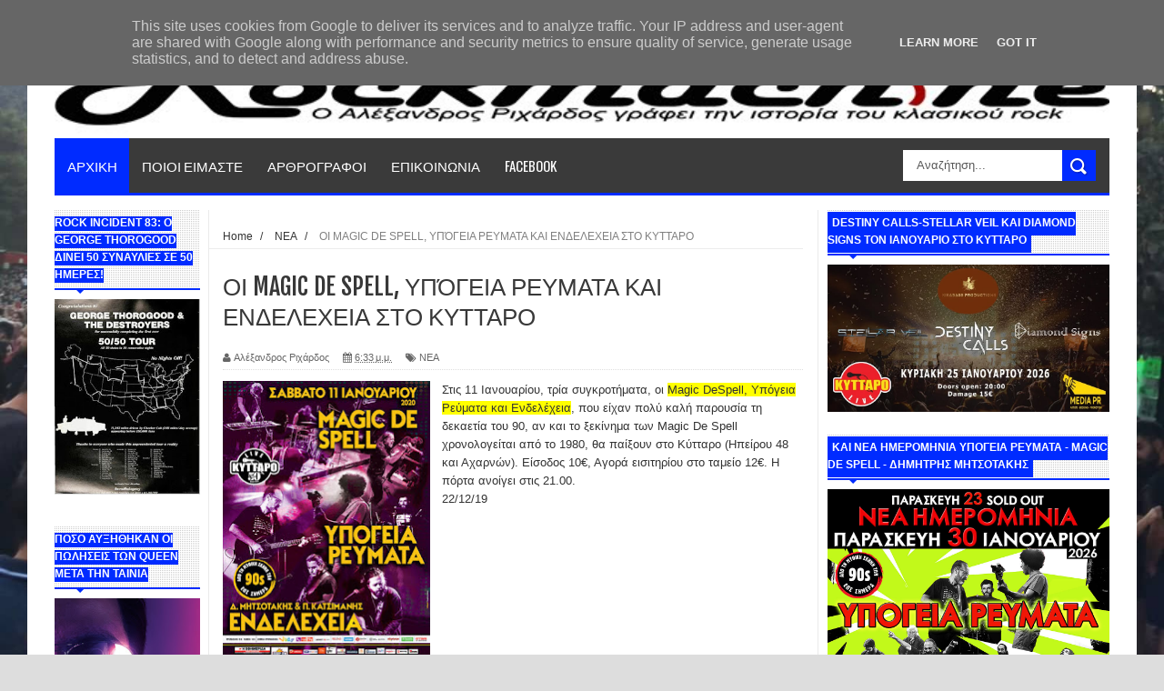

--- FILE ---
content_type: text/javascript; charset=UTF-8
request_url: https://www.rockmachine.gr/feeds/posts/default/-/%CE%9D%CE%95%CE%91?alt=json-in-script&callback=related_results_labels_thumbs&max-results=8
body_size: 21397
content:
// API callback
related_results_labels_thumbs({"version":"1.0","encoding":"UTF-8","feed":{"xmlns":"http://www.w3.org/2005/Atom","xmlns$openSearch":"http://a9.com/-/spec/opensearchrss/1.0/","xmlns$blogger":"http://schemas.google.com/blogger/2008","xmlns$georss":"http://www.georss.org/georss","xmlns$gd":"http://schemas.google.com/g/2005","xmlns$thr":"http://purl.org/syndication/thread/1.0","id":{"$t":"tag:blogger.com,1999:blog-5826063264555257421"},"updated":{"$t":"2026-01-24T01:00:47.145+02:00"},"category":[{"term":"ΝΕΑ"},{"term":"slider"},{"term":"Singles"},{"term":"remember"},{"term":"CHRONICLES"},{"term":"ΕΠΑΝΑΚΥΚΛΟΦΟΡΙΕΣ"},{"term":"VIDEO PAST"},{"term":"Rixardos"},{"term":"ΣΗΡΑΓΓΑ"},{"term":"live"},{"term":"ΟΝΟΜΑ"},{"term":"ΕΛΛΗΝΙΚΟ"},{"term":"rockhistory"},{"term":"diskoi"},{"term":"Ψηφοφορίες"}],"title":{"type":"text","$t":"The Classic Rock Web Magazine"},"subtitle":{"type":"html","$t":""},"link":[{"rel":"http://schemas.google.com/g/2005#feed","type":"application/atom+xml","href":"https:\/\/www.rockmachine.gr\/feeds\/posts\/default"},{"rel":"self","type":"application/atom+xml","href":"https:\/\/www.blogger.com\/feeds\/5826063264555257421\/posts\/default\/-\/%CE%9D%CE%95%CE%91?alt=json-in-script\u0026max-results=8"},{"rel":"alternate","type":"text/html","href":"https:\/\/www.rockmachine.gr\/search\/label\/%CE%9D%CE%95%CE%91"},{"rel":"hub","href":"http://pubsubhubbub.appspot.com/"},{"rel":"next","type":"application/atom+xml","href":"https:\/\/www.blogger.com\/feeds\/5826063264555257421\/posts\/default\/-\/%CE%9D%CE%95%CE%91\/-\/%CE%9D%CE%95%CE%91?alt=json-in-script\u0026start-index=9\u0026max-results=8"}],"author":[{"name":{"$t":"Unknown"},"email":{"$t":"noreply@blogger.com"},"gd$image":{"rel":"http://schemas.google.com/g/2005#thumbnail","width":"16","height":"16","src":"https:\/\/img1.blogblog.com\/img\/b16-rounded.gif"}}],"generator":{"version":"7.00","uri":"http://www.blogger.com","$t":"Blogger"},"openSearch$totalResults":{"$t":"4687"},"openSearch$startIndex":{"$t":"1"},"openSearch$itemsPerPage":{"$t":"8"},"entry":[{"id":{"$t":"tag:blogger.com,1999:blog-5826063264555257421.post-5601182571273401798"},"published":{"$t":"2026-01-23T08:46:00.001+02:00"},"updated":{"$t":"2026-01-23T08:46:03.697+02:00"},"category":[{"scheme":"http://www.blogger.com/atom/ns#","term":"ΝΕΑ"}],"title":{"type":"text","$t":" O OZZY ΓΙΑ ΤΟΥΣ JEFF BECK ΚΑΙ ERIC CLAPTON"},"content":{"type":"html","$t":"\u003Cp\u003E\u003C\/p\u003E\u003Cdiv class=\"separator\" style=\"clear: both; text-align: center;\"\u003E\u003Ca href=\"https:\/\/blogger.googleusercontent.com\/img\/b\/R29vZ2xl\/AVvXsEgvl9-6aJ2vN63aAQ4VtGEFCp_DedrG4Y9bU6IIlI2gDZMDln68PaioS-ToZlnbNbMye96oX9JV3nDbEgeqfsrzl8NNHF5h8oNJJ-aFzD5l_OGX8VhksuuqIAJor6ukIaIUyO3mYhETWXsXI_eX9-r3kao5DEbsL7KJ0Oz0BWKpl0NQ-FPTOfaexwSlw2g\/s216\/JEFF%20BECK.png\" imageanchor=\"1\" style=\"clear: left; float: left; margin-bottom: 1em; margin-right: 1em;\"\u003E\u003Cimg border=\"0\" data-original-height=\"188\" data-original-width=\"216\" height=\"279\" src=\"https:\/\/blogger.googleusercontent.com\/img\/b\/R29vZ2xl\/AVvXsEgvl9-6aJ2vN63aAQ4VtGEFCp_DedrG4Y9bU6IIlI2gDZMDln68PaioS-ToZlnbNbMye96oX9JV3nDbEgeqfsrzl8NNHF5h8oNJJ-aFzD5l_OGX8VhksuuqIAJor6ukIaIUyO3mYhETWXsXI_eX9-r3kao5DEbsL7KJ0Oz0BWKpl0NQ-FPTOfaexwSlw2g\/w320-h279\/JEFF%20BECK.png\" width=\"320\" \/\u003E\u003C\/a\u003E\u003C\/div\u003E\u003Cbr \/\u003E\u0026nbsp;Δεκάδες είναι οι μουσικοί που συνεργάστηκαν με τον Ozzy όχι μόνο παίζοντας σε ολόκληρο άλμπουμ του αλλά σε μεμονωμένα τραγούδια όπως έγινε στην περίπτωση του\u003Cu\u003E Patient Number 9 \u003C\/u\u003E(2022).\u0026nbsp; Στο τελευταίο άλμπουμ συμμετείχαν πολλοί καλεσμένοι όπως οι Tony Iommi, Mike McCready(Pearl Jam). Eric Clapton, Josh Homme ( Queens of the Stone Age), Robert Trujillo (Metallica), Duff McKagan (Guns and Roses), Chris Chaney (Jane's Addiction),\u0026nbsp; Chad Smith (Red Hot Chili Peppers, Taylor Hawkins (Foo Fighters) και \u003Cspan style=\"background-color: #a2c4c9;\"\u003EJeff Beck\u003C\/span\u003E για τον οποίον ο Ozzy μίλησε με τα\u0026nbsp; καλύτερα λόγια.\u003Cbr \/\u003E«Όταν κάποιος σαν τον Jeff Beck μπαίνει σε στο στούντιο, όλοι σωπαίνουν». Ο Beck ήταν Ο ο κιθαρίστας, που με το ,παίξιμό του μπορούσε να να αλλάξει τα πράγματα κι γι αυτόν τον κάλεσε ο Ozzy. Στο καινούργιο και τελευταίο άλμπουμ του, υπήρχαν κομμάτια που δεν ακουγόντουσαν καλά οπότε η ιδέα να τον βάλει τον Beck να τζαμάρει σε ένα από αυτά ήταν απόλυτα σωστή. Την ιδέα πρότεινε ο παραγωγός Andrew Watt, με τον Osbourne να αμφιβάλλει για το αν δεχτεί. \"Αυτός ο τύπος είναι σε άλλο επίπεδο. Είναι megastar\". Το ίδιο κι ο Elton John, που ήταν\u0026nbsp; στενός φίλος της Sharon και στον Ozzy φαινόταν απίστευτο να δεχτεί να παίξει στο άλμπουμ του. Κι οι 2 όμως είπαν ναι! (σ.σ. ο Elton John κάνει φωνητικά στο ομότιτλο τραγούδι του προηγούμενου άλμπουμ του)\u003Cbr \/\u003EΤότε βέβαια κανείς δεν περίμενε ότι το Patient Number 9\u0026nbsp; θα ήταν το τελευταίο του\u0026nbsp; άλμπουμ, δίνοντας μας σε όλους να ακούσουμε το παίξιμο του \u003Cspan style=\"background-color: #a2c4c9;\"\u003EEric Clapto\u003C\/span\u003En στο One of Those Days και τον Jeff Beck στα Patient Number 9 και A Thousand Shades\u003Cbr \/\u003EΟ «Slowhand» δεν δυσκολεύτηκε να προσαρμόσει το παίξιμό του στο heavy groove,\u0026nbsp; ειδικά αν σκεφτεί κανείς πόσο μεγάλη επιρροή είχαν οι Cream στις πρώτες μέρες των Sabbath. Ο θρύλος λέει ότι ο Beck ηχογράφησε μόνος του, ώστε κανείς να μην δει τι έπαιζε(!), αλλά ο Clapton ήταν το είδος του ανθρώπου που μπορούσε να κάνει την κιθάρα να…. Τραγουδάει, ανεξάρτητα από το ποιος ήταν στο δωμάτιο μαζί του. Ο Ozzy και η Sharon δεν θεωρούσαν δεδομένη την παρουσία των 2 κιθαριστών, μέχρι τη στιγμή που μπήκαν στο studio.\u003Cp\u003E\u003C\/p\u003E\u003Cp\u003EΑ.Ρ.\u003C\/p\u003E\u003Cp\u003E23\/1\/26\u003Cbr \/\u003E\u003Cbr \/\u003E\u003C\/p\u003E\u003Cdiv class=\"separator\" style=\"clear: both; text-align: center;\"\u003E\u003Ca href=\"https:\/\/blogger.googleusercontent.com\/img\/b\/R29vZ2xl\/AVvXsEjiArM-r4VO6eMh6o92LpTH3eF8n1qtfbquN1hIWRD6mbMzVj96FwaAq4tKHsBjcPSZY6jH-Mx73-kYOUbhz4UhzP0Uf0DyurlJr-ZLwhqjD3FBcqqRbG-bbX4JsYQvoR4HyAhSyzAMn1K1i1V5gcTJyaRgIrTNPcboysF16XShKA3nEy5lcQcJCE_sMew\/s150\/%CE%A3%CE%97%CE%9C%CE%91%20ROCKMACHINE.GR.jpg\" imageanchor=\"1\" style=\"clear: right; float: right; margin-bottom: 1em; margin-left: 1em;\"\u003E\u003Cimg border=\"0\" data-original-height=\"55\" data-original-width=\"150\" height=\"55\" src=\"https:\/\/blogger.googleusercontent.com\/img\/b\/R29vZ2xl\/AVvXsEjiArM-r4VO6eMh6o92LpTH3eF8n1qtfbquN1hIWRD6mbMzVj96FwaAq4tKHsBjcPSZY6jH-Mx73-kYOUbhz4UhzP0Uf0DyurlJr-ZLwhqjD3FBcqqRbG-bbX4JsYQvoR4HyAhSyzAMn1K1i1V5gcTJyaRgIrTNPcboysF16XShKA3nEy5lcQcJCE_sMew\/s1600\/%CE%A3%CE%97%CE%9C%CE%91%20ROCKMACHINE.GR.jpg\" width=\"150\" \/\u003E\u003C\/a\u003E\u003C\/div\u003E\u003Cbr \/\u003E\u003Cp\u003E\u003C\/p\u003E\u003Cbr \/\u003E"},"link":[{"rel":"replies","type":"application/atom+xml","href":"https:\/\/www.rockmachine.gr\/feeds\/5601182571273401798\/comments\/default","title":"Σχόλια ανάρτησης"},{"rel":"replies","type":"text/html","href":"https:\/\/www.rockmachine.gr\/2026\/01\/o-ozzy-jeff-beck-eric-clapton.html#comment-form","title":"0 σχόλια"},{"rel":"edit","type":"application/atom+xml","href":"https:\/\/www.blogger.com\/feeds\/5826063264555257421\/posts\/default\/5601182571273401798"},{"rel":"self","type":"application/atom+xml","href":"https:\/\/www.blogger.com\/feeds\/5826063264555257421\/posts\/default\/5601182571273401798"},{"rel":"alternate","type":"text/html","href":"https:\/\/www.rockmachine.gr\/2026\/01\/o-ozzy-jeff-beck-eric-clapton.html","title":" O OZZY ΓΙΑ ΤΟΥΣ JEFF BECK ΚΑΙ ERIC CLAPTON"}],"author":[{"name":{"$t":"Αλέξανδρος Ριχάρδος"},"uri":{"$t":"http:\/\/www.blogger.com\/profile\/12987642262866082607"},"email":{"$t":"noreply@blogger.com"},"gd$image":{"rel":"http://schemas.google.com/g/2005#thumbnail","width":"16","height":"16","src":"https:\/\/img1.blogblog.com\/img\/b16-rounded.gif"}}],"media$thumbnail":{"xmlns$media":"http://search.yahoo.com/mrss/","url":"https:\/\/blogger.googleusercontent.com\/img\/b\/R29vZ2xl\/AVvXsEgvl9-6aJ2vN63aAQ4VtGEFCp_DedrG4Y9bU6IIlI2gDZMDln68PaioS-ToZlnbNbMye96oX9JV3nDbEgeqfsrzl8NNHF5h8oNJJ-aFzD5l_OGX8VhksuuqIAJor6ukIaIUyO3mYhETWXsXI_eX9-r3kao5DEbsL7KJ0Oz0BWKpl0NQ-FPTOfaexwSlw2g\/s72-w320-h279-c\/JEFF%20BECK.png","height":"72","width":"72"},"thr$total":{"$t":"0"}},{"id":{"$t":"tag:blogger.com,1999:blog-5826063264555257421.post-2144094788973922047"},"published":{"$t":"2026-01-22T08:10:00.004+02:00"},"updated":{"$t":"2026-01-22T08:10:51.835+02:00"},"category":[{"scheme":"http://www.blogger.com/atom/ns#","term":"ΝΕΑ"}],"title":{"type":"text","$t":"NEWS OF THE WORLD (22\/1\/26)"},"content":{"type":"html","$t":"\u003Cp\u003E\u003C\/p\u003E\u003Cdiv class=\"separator\" style=\"clear: both; text-align: center;\"\u003E\u003Ca href=\"https:\/\/blogger.googleusercontent.com\/img\/b\/R29vZ2xl\/AVvXsEiApmjuEDLNieGpUnEkaQME7LwuRNoV1oUa9eCr2_mHJcrJR6-AhmGneuLv-7PFkKfTgQMJAaeWnee5px-ZSUh2vKXlBtp0zMhfNx5ZB7DPefebTT18MeeRp2V5Tg5DgWvfp6rUMx0FefoqMYzEOeezTaZ3Lj_RmEG8FgWy4wUOy-uTnLRe98zWjhkjYUU\/s277\/MICK%20BOX.jpg\" imageanchor=\"1\" style=\"clear: left; float: left; margin-bottom: 1em; margin-right: 1em;\"\u003E\u003Cimg border=\"0\" data-original-height=\"277\" data-original-width=\"182\" height=\"320\" src=\"https:\/\/blogger.googleusercontent.com\/img\/b\/R29vZ2xl\/AVvXsEiApmjuEDLNieGpUnEkaQME7LwuRNoV1oUa9eCr2_mHJcrJR6-AhmGneuLv-7PFkKfTgQMJAaeWnee5px-ZSUh2vKXlBtp0zMhfNx5ZB7DPefebTT18MeeRp2V5Tg5DgWvfp6rUMx0FefoqMYzEOeezTaZ3Lj_RmEG8FgWy4wUOy-uTnLRe98zWjhkjYUU\/w210-h320\/MICK%20BOX.jpg\" width=\"210\" \/\u003E\u003C\/a\u003E\u003C\/div\u003E\u003Cbr \/\u003E\u0026nbsp;• Ένα προσωρινό πρόβλημα υγείας, θα κρατήσει τον 78χρονος κιθαρίστα των Uriah Heep, \u003Cspan style=\"background-color: #a2c4c9;\"\u003EMick Box\u003C\/span\u003E μακριά από τις πρώτες ευρωπαικές συναυλίες του\u0026nbsp; συγκροτήματος. Θα τον αντικαταστήσει ο Sam Woiod των Wayward Sons\/Black Star Riders.\u003Cbr \/\u003E\u0026nbsp;\u003Cbr \/\u003E• Είναι\u0026nbsp; πραγματικά απίστευτο πόσοι θάνατοι συνέβησαν τις τελευταίες ημέρες στο χώρο της μουσικής. Πέραν από τον αγαπημένο Χρήστο Mr.Siren Χριστοδούλου, είχαμε μια μεγάλη σειρά ανθρώπων της μουσικής που έφυγαν από κοντά μας. Ο 87χρονος \u003Cspan style=\"background-color: #a2c4c9;\"\u003EGarth Hudson \u003C\/span\u003Eοργανίστας\/πιανίστας και πολύμουσικός των Band, tπέθανε στον ύπνο του, ενώ σε ηλικία 70 ετών, νικημένος από τον καρκίνο στο πάγκρεας, έφυγε από τη ζωή ο ντράμερ των Midnight Oil, Rob Hirs\u003Cp\u003E\u003C\/p\u003E\u003Cp\u003E• Πένθος για το συγκρότημα των Kingdragon, αφού ο κιθαρίστας τους \u003Cspan style=\"background-color: #a2c4c9;\"\u003EΑναστάσης Φραγκόπουλος\u003C\/span\u003E έφυγε από τη ζωή καθώς τα τελευταία πέντε χρόνια, υπέμεινε απερίγραπτες δυσκολίες. Τα συλλυπητήρια μας στους ανθρώπους του.\u0026nbsp;\u003Cbr \/\u003E\u0026nbsp;• Οι \u003Cspan style=\"background-color: #a2c4c9;\"\u003EReflection Black \u003C\/span\u003Eεπανέρχονται με καινούργιο τραγούδι. Τίτλος του,The Architect in Slumber που είναι το δεύτερο single μετά το Dreams Fade to Nothing (2025) από τον επερχόμενο ολοκληρωμένο δίσκο τους B\u003Cu\u003Eurning Obsidian St\u003C\/u\u003Ear, ο οποίος αναμένεται να κυκλοφορήσει τον Μάρτιο του 2026 μέσω της Swiss Dark Nights.Σε αντίθεση με τον πιο δυναμικό Post-Punk χαρακτήρα προηγούμενων κυκλοφοριών, το The Architect in Slumber στρέφεται σε πιο κλασικές, mid-tempo Gothic Rock φόρμες. Ο μεγαλοπρεπής του χαρακτήρας, με έμφαση στα φωνητικά και μελωδικές κιθαριστικές γραμμές, εξελίσσεται κατά τη διάρκεια της σύνθεσης σε σκοτεινότερες ατμόσφαιρες. Ο συνδυασμός του ηχητικού ύφους με τη dark fantasy και occult θέματολογία παραπέμπει στο ύφος συγκροτημάτων όπως των Tribulation.\u003C\/p\u003E\u003Cdiv class=\"separator\" style=\"clear: both; text-align: center;\"\u003E\u003Ciframe allowfullscreen=\"\" class=\"BLOG_video_class\" height=\"266\" src=\"https:\/\/www.youtube.com\/embed\/6trJHaKyTZA\" width=\"320\" youtube-src-id=\"6trJHaKyTZA\"\u003E\u003C\/iframe\u003E\u003C\/div\u003E\u003Cbr \/\u003E\u003Cbr \/\u003EΟ Alex μιλά για την έμπνευση πίσω από το κομμάτι:\u0026nbsp;“Το The Architect in Slumber είναι από τα πιο μελωδικά κομμάτια που έχουμε γράψει. Η θεματολογία του αντλεί στοιχεία από dark fantasy και τον Lovecraftian horror και επικεντρώνεται σε μια κοσμική οντότητα–δημιουργό που βρίσκεται σε ύπνο, με την πραγματικότητα μας να είναι μια προέκταση της συνείδησής και των ονείρων του.” Το single συνοδεύεται από βίντεο, σε σκηνοθεσία και παραγωγή του καταξιωμένου Σουηδού καλλιτέχνη Claudio Marino και Artax Film, γνωστών για τη συνεργασία τους με συγκροτήματα όπως Tribulation, Watain, Katatonia και άλλους.\u003Cdiv class=\"separator\" style=\"clear: both; text-align: center;\"\u003E\u003Ca href=\"https:\/\/blogger.googleusercontent.com\/img\/b\/R29vZ2xl\/[base64]\/s1920\/reflection.jpg\" imageanchor=\"1\" style=\"clear: right; float: right; margin-bottom: 1em; margin-left: 1em;\"\u003E\u003Cimg border=\"0\" data-original-height=\"1920\" data-original-width=\"1920\" height=\"320\" src=\"https:\/\/blogger.googleusercontent.com\/img\/b\/R29vZ2xl\/[base64]\/s320\/reflection.jpg\" width=\"320\" \/\u003E\u003C\/a\u003E\u003C\/div\u003E\u003Cbr \/\u003E• Μια πολύ ενδιαφέρουσα συνέντευξη έδωσε ο γνωστός manager \u003Cspan style=\"background-color: #a2c4c9;\"\u003EDoc McGhee, \u003C\/span\u003Eπου στο παρελθόν χειρίστηκε τις καριέρες συγκροτημάτων όπως KISS, Bon Jovi, Motley Crue κ.α. όπου αναφέρθηκε στην παρακμή της μουσικής βιομηχανίας, καθώς οι καταναλωτές δίνουν μεγαλύτερη αξία του πως θα βρουν δωρεάν να κατεβάσουν, χωρίς να σέβονται τα πνευματικά δικαιώματα των δημιουργών. Ο McGee θυμάται ότι πάντα υπήρχαν ύφαλοι στη μουσική βιομηχανία, όπως τους χαρακτήρισε, αλλά όχι σε τέτοιο βαθμό, Τώρα οι καλλιτέχνες δεν βγάζουν χρήματα από τη δουλειά τους και μέσα στα τελευταία 25 χρόνια (σ.σ. προφανώς εννοεί από την επικράτηση της ψηφιακής δισκογραφίας), ο ύφαλος έγινε τεράστιος. Έτσι, το παιδί που βγαίνει από το λύκειο που θα μπορούσε να είναι ο νέος Bob Dylan, δεν μπορεί να βγάλει χρήματα. Γράφει ένα τραγούδι και γίνεται επιτυχία, δεν πληρώνεται τίποτα, γιατί είναι μόνο μέσω streaming. Έτσι, είναι ένας μηχανισμός streaming που τώρα έχει επικρατήσει». Ο McGee αναφέρθηκε επίσης στην αποτυχία της μουσικής βιομηχανίας να κεφαλαιοποιήσει το Διαδίκτυο (εννοεί να το εκμεταλλευτεί, αναφέροντας ως παράδειγμα το Napster (σ.σ. το θυμόσατε:), μια διαδικτυακή υπηρεσία κοινής χρήσης μουσικής που ξεκίνησε το 1999, είπε: «Αυτό ήταν μέρος της αποτυχίας του κλάδου μας να κατανοήσει πώς να προχωρήσει στο μέλλον. Όταν μπήκε το Napster, πήγαν στις δισκογραφικές εταιρείες και τούς είπαν: \" έχουμε τον ψηφιακό τρόπο να προσφέρουμε μουσική», αλλά ο κλάδος μας δεν το αγκάλιασε για να μάθουν τον κόσμο να αγοράζει ψηφιακά downloads. Κι έγινε η γνωστή ιστορία με τις δικές που έχασαν (το Napster). Και τι έγινε; σκοτώθηκε η δισκογραφική βιομηχανία... Και μετά, ήρθε η Apple και όλες οι άλλες πλατφόρμες για να κάνουν ψηφιακές λήψεις και πωλήσεις. Αλλά η δισκογραφία δεν ανέκαμψε ποτέ με την φυσική έννοια. Και μετά το μόνο πράγμα που πραγματικά την έσωσε ήταν τα Spotify και το σύστημα streaming. Το μεγαλύτερο μέρος αυτού μας πλήρωνε δικαιώματα. Αλλά απέχει πολύ από αυτό που ήταν παλιά. Οπότε ο μόνος τρόπος για να βγάλεις πραγματικά χρήματα - πραγματικά χρήματα εδώ - είναι οι περιοδείες. Και πρέπει να είσαι επιτυχημένος για να προσελκύσεις κόσμο. Έτσι, το μικρό παιδί δεν μπορεί να μπει στη μέση και να κάνει περιοδείες επειδή το κόστος είναι πολύ μεγάλο και δεν μπορούν να το επιδοτήσουν με τη μουσική τους, ενώ παλιά μας έκαναν περιοδείες για να υποστηρίξουν τους δίσκους και τώρα κάνεις δίσκους για να υποστηρίξεις τις περιοδείες σου».\u003Cbr \/\u003E• Σταμάτησαν τα σχέδιά τους οι \u003Cspan style=\"background-color: #a2c4c9;\"\u003EPoison\u003C\/span\u003E για μια περιοδεία, αφού ο τραγουδιστής Bret Michaels, απαίτησε 600% περισσότερα χρήματα από τους συναδέλφους του. Αν και η περιοδεία δεν ανακοινώθηκε ποτέ επίσημα, οι Poison είχαν αρχίσει να κοινοποιούν τη διάθεσή τους για μια μεγάλη περιοδεία εντός του 2026, πάντα στην Αμερική, έχοντας κατά νου 40 εμφανίσεις. «Είχαμε μια εξαιρετική προσφορά αλλά ο Bret Michaels ήθελε το μεγαλύτερο μέρος των χρημάτων, σε κάθε δολάριο που θα έπαιρνε ο καθένας μας αυτός θα έπαιρνε 6!», είπε ό ντράμερ Rikki Rockett και η περιοδεία τελείωσε πριν καν ξεκινήσει.\u003Cbr \/\u003E• Με τον καρκίνο στον εγκέφαλο παλεύει η κόρη του John Mellencamp, T\u003Cspan style=\"background-color: #a2c4c9;\"\u003Eeddi\u003C\/span\u003E. Ήδη έχει διαγνωστεί στο τέταρτο στάδιο, αφού είχε διαγνωστεί με μελάνωμα δεύτερου σταδίου. Το 2025, η Teddi αποκάλυψε ότι οι γιατροί βρήκαν όγκους στους πνεύμονες και τον εγκέφαλό της. ΔΥΝΑΤΑ!\u003Cbr \/\u003E\u0026nbsp;• Ο κιθαρίστας των Queen, \u003Cspan style=\"background-color: #a2c4c9;\"\u003EBrian May,\u003C\/span\u003E απέρριψε την πιθανότητα οι Queen να παίξουν στο Glastonbury του\u0026nbsp; 2027.«Δεν θα πήγαινα στο Glastonbury λόγω της πολιτικής των ανθρώπων που το διευθύνουν, εκτός αν αυτό αλλάξει. Σκοτώνουν ασβούς και νομίζουν ότι είναι για άθληση και αυτό είναι κάτι που δεν μπορώ να υποστηρίξω» Ο May είναι ένθερμος ακτιβιστής για τα δικαιώματα των ζώων και το 2010 ίδρυσε το Save Me Trust, κάνοντας καμπάνια\u0026nbsp; κατά του κυνηγιού αλεπούς και της θανάτωσης ασβών. Η τελευταία εμφάνιση των Queen με τον\u0026nbsp; Adam Lambert ήταν στις 14 Φεβρουαρίου 2024 στο Tokyo Dome στην Ιαπωνία.\u003Cbr \/\u003E• Χωρίς να ανακοινωθεί η ημερομηνία, η Golden Robot Records ανακοίνωσε ότι το Ep του \u003Cspan style=\"background-color: #a2c4c9;\"\u003EJohn Sykes \u003C\/span\u003Eπου είχε ηχογραφήσει πριν φύγει από τη ζωή, θα κυκλοφορήσει μέσα στο 2027. Πάντως η οικογένεια του Sykes με γραπτή ανακοίνωσή της, αναφέρει ότι υπάρχουν συνεχιζόμενα προβλήματα με το\u0026nbsp; mastering, την κυκλοφορία ή τη διανομή του ημιτελούς υλικού του μέσω της δισκογραφικής τους εταιρείας.\u003Cdiv class=\"separator\" style=\"clear: both; text-align: center;\"\u003E\u003Ca href=\"https:\/\/blogger.googleusercontent.com\/img\/b\/R29vZ2xl\/[base64]\/s2200\/%CE%95%CE%9C%CE%92%CE%A1%CE%A5%CE%9F.png\" imageanchor=\"1\" style=\"clear: left; float: left; margin-bottom: 1em; margin-right: 1em;\"\u003E\u003Cimg border=\"0\" data-original-height=\"2200\" data-original-width=\"2200\" height=\"320\" src=\"https:\/\/blogger.googleusercontent.com\/img\/b\/R29vZ2xl\/[base64]\/s320\/%CE%95%CE%9C%CE%92%CE%A1%CE%A5%CE%9F.png\" width=\"320\" \/\u003E\u003C\/a\u003E\u003C\/div\u003E\u003Cbr \/\u003E\u003Cbr \/\u003E• Ο\u003Cspan style=\"background-color: #a2c4c9;\"\u003Eι Εμβρυο \u003C\/span\u003Eείναι Progressive Rock συγκρότημα με Ελληνικό στίχο, που δημιουργήθηκαν στις αρχές της δεκαετίας του 1990 από τον μπασίστα Σπύρο Παπουτσή με τις επιρροές τους να προέρχονται από τη σκηνή της δεκαετίας του 1970. Το συγκρότημα έκανε κάποιες εμφανίσεις ώσπου διαλύθηκε το 2000 για να επανέλθει το\u0026nbsp; 2007, συνεχίζοντας στο ίδιο ύφος. Το 2010 οι Εμβρυο κυκλοφορούν τον πρώτο τους δίσκος με τίτλο “Καλοκαίρια Μέσα Στην Απόσταση, με φωνητικά από τον Ηλία Τζουβάρα, πλήκτρα\/τύμπανα τον Δημήτρη Μπαλαμπανίδης και κιθάρα\/μπάσο τον Μίλτο Μακρίδη. Το 2019 κυκλοφόρησαν το δεύτερο δίσκο τους με τίτλο Κυκλικά Ερείπια, με την ίδια σύνθεση για να φθάσουμε στο 2026 που κυκλοφόρησαν Γκρίζες Πολιτείες, με νέα μέλη στην σύνθεση της μπάντας. Στα πλήκτρα παραμένει ο Δημήτρης Μπαλαμπανίδης όπως και στις κιθάρες ο Μίλτος Μακρής, αλλά το μπάσο έχει αναλάβει ο Μάνος Σιδέρης, τα τύμπανα ο Ανδρόνικος Μαλτέζος και τα φωνητικά ο Παναγιώτης Σκαβάρας.\u003Cbr \/\u003E\u003Cbr \/\u003E• Στα 49 της χρόνια άφησε την τελευταία της πνοή η\u003Cspan style=\"background-color: #a2c4c9;\"\u003E «κρυφή» κόρη του\u003C\/span\u003E Freddie Mercury, νικημένη από μια σπάνια μορφή καρκίνου της σπονδυλικής στήλης, το χόρδωμα, αφήνοντας δύο γιους, ηλικίας 9 και 7 ετών. Σύμφωνα με τη βιογραφία του 2025 με τίτλο Love, Freddie της Lesley-Ann Jones, ο Mercury απέκτησε μια κόρη το 1976 μετά από μια σχέση με τη σύζυγο ενός φίλου και μοιράστηκε τις γονικές ευθύνες με τη μητέρα του παιδιού και τον σύζυγό της.Η φερόμενη κόρη του Mercury προσέγγισε την Jones με ημερολογιακές καταχωρίσεις που ισχυριζόταν ότι γράφτηκαν για εκείνη από τον Mercury, οι οποίες περιέγραφαν λεπτομερώς την προσωπική του ιστορία. Οι ισχυρισμοί αναφέρθηκαν για πρώτη φορά τον Μάιο του 2025, πριν από την κυκλοφορία της βιογραφίας, με τη φερόμενη κόρη του να αναφέρεται στη δημοσίευση απλώς ως \"B\" \u003Cb\u003Eκαι πουθενά δεν αναγράφεται το όνομά της\u003C\/b\u003E. Τα ειδησεογραφικά πρακτορεία ανέφεραν ότι πολύ λίγοι άνθρωποι γνώριζαν την ύπαρξή της, αν και η καλή του φίλη Mary Austin και τα άλλα μέλη των Queen υποτίθεται ότι γνώριζαν. Πάντα σύμφωνα με το βιβλίο, ο Mercury την αποκαλούσε «θησαυρό» και «μικρό βατραχάκι», ενώ, όπως υποστήριξε, τα τραγούδια των Queen, Bijou και Don’t Try So Hard γράφτηκαν γι’ αυτήν.\u003Cbr \/\u003E\u003Cbr \/\u003E\u003Cb\u003EΗ άχρηστη πληροφορία της εβδομάδας\u003C\/b\u003E, μας ταξιδεύει στο 1969 και μας πληροφορεί ποιο ήταν το πρώτο γαλλικό τραγούδι που πήγε στο Νο1 των μικρών δίσκων στη Μ.Βρετανία. Μα φυσικά το Je t’aime… moi non plus των Jane Birkin και Serge Gainsbourg το οποίο λόγω της τολμηρότητας (!) των στίχων του, απαγορεύτηκε από το BBC. Τα λάγνα βογγητά δεν ηχογραφήθηκαν σε studio αλλά σε τηλεφωνικό θάλαμο της Marble Arch\u003Cbr \/\u003E\u003Cbr \/\u003E\u003Cbr \/\u003E\u003Cbr \/\u003E\u003Cbr \/\u003E\u003Cbr \/\u003E\u003Cp\u003E\u003C\/p\u003E\u003Cdiv class=\"separator\" style=\"clear: both; text-align: center;\"\u003E\u003Ciframe allowfullscreen=\"\" class=\"BLOG_video_class\" height=\"266\" src=\"https:\/\/www.youtube.com\/embed\/GlpDf6XX_j0\" width=\"320\" youtube-src-id=\"GlpDf6XX_j0\"\u003E\u003C\/iframe\u003E\u003C\/div\u003E\u003Cbr \/\u003E"},"link":[{"rel":"replies","type":"application/atom+xml","href":"https:\/\/www.rockmachine.gr\/feeds\/2144094788973922047\/comments\/default","title":"Σχόλια ανάρτησης"},{"rel":"replies","type":"text/html","href":"https:\/\/www.rockmachine.gr\/2026\/01\/news-of-world-22126.html#comment-form","title":"0 σχόλια"},{"rel":"edit","type":"application/atom+xml","href":"https:\/\/www.blogger.com\/feeds\/5826063264555257421\/posts\/default\/2144094788973922047"},{"rel":"self","type":"application/atom+xml","href":"https:\/\/www.blogger.com\/feeds\/5826063264555257421\/posts\/default\/2144094788973922047"},{"rel":"alternate","type":"text/html","href":"https:\/\/www.rockmachine.gr\/2026\/01\/news-of-world-22126.html","title":"NEWS OF THE WORLD (22\/1\/26)"}],"author":[{"name":{"$t":"Αλέξανδρος Ριχάρδος"},"uri":{"$t":"http:\/\/www.blogger.com\/profile\/12987642262866082607"},"email":{"$t":"noreply@blogger.com"},"gd$image":{"rel":"http://schemas.google.com/g/2005#thumbnail","width":"16","height":"16","src":"https:\/\/img1.blogblog.com\/img\/b16-rounded.gif"}}],"media$thumbnail":{"xmlns$media":"http://search.yahoo.com/mrss/","url":"https:\/\/blogger.googleusercontent.com\/img\/b\/R29vZ2xl\/AVvXsEiApmjuEDLNieGpUnEkaQME7LwuRNoV1oUa9eCr2_mHJcrJR6-AhmGneuLv-7PFkKfTgQMJAaeWnee5px-ZSUh2vKXlBtp0zMhfNx5ZB7DPefebTT18MeeRp2V5Tg5DgWvfp6rUMx0FefoqMYzEOeezTaZ3Lj_RmEG8FgWy4wUOy-uTnLRe98zWjhkjYUU\/s72-w210-h320-c\/MICK%20BOX.jpg","height":"72","width":"72"},"thr$total":{"$t":"0"}},{"id":{"$t":"tag:blogger.com,1999:blog-5826063264555257421.post-148655619915275982"},"published":{"$t":"2026-01-21T08:43:00.003+02:00"},"updated":{"$t":"2026-01-21T08:47:52.491+02:00"},"category":[{"scheme":"http://www.blogger.com/atom/ns#","term":"ΝΕΑ"}],"title":{"type":"text","$t":"ΙΣΤΟΡΙΕΣ ΤΡΕΛΑΣ ΚΑΙ ΣΕΒΑΣΜΟΥ ΑΠΌ EDDIE VAN HALEN ΚΑΙ MICHAEL JACKSON "},"content":{"type":"html","$t":"\u003Cp\u003E\u0026nbsp;\u003C\/p\u003E\u003Cdiv class=\"separator\" style=\"clear: both; text-align: center;\"\u003E\u003Ca href=\"https:\/\/blogger.googleusercontent.com\/img\/b\/R29vZ2xl\/AVvXsEjcXW4RCTZ8tireI0G2AQKa_6TSQMA086O3MwRMKaFOcxXHqTgWl-PIIveOdyXFmlhO0eDsk8JXkr2Lcu3bKtgbvjZjDFGYGResJ2eEilvdTtX8TPqaLjJdF40KNM9rGdUGZJGhXUwjRMwBOEKwUxoh6qmxpdoNOG3i30bMwf_kuRRy0e2qXjQPFVEl-tk\/s412\/EDDIEMICHAEL%20FINAL.png\" style=\"clear: left; float: left; margin-bottom: 1em; margin-right: 1em;\"\u003E\u003Cimg border=\"0\" data-original-height=\"266\" data-original-width=\"412\" height=\"259\" src=\"https:\/\/blogger.googleusercontent.com\/img\/b\/R29vZ2xl\/AVvXsEjcXW4RCTZ8tireI0G2AQKa_6TSQMA086O3MwRMKaFOcxXHqTgWl-PIIveOdyXFmlhO0eDsk8JXkr2Lcu3bKtgbvjZjDFGYGResJ2eEilvdTtX8TPqaLjJdF40KNM9rGdUGZJGhXUwjRMwBOEKwUxoh6qmxpdoNOG3i30bMwf_kuRRy0e2qXjQPFVEl-tk\/w400-h259\/EDDIEMICHAEL%20FINAL.png\" width=\"400\" \/\u003E\u003C\/a\u003E\u003C\/div\u003EΤελικά η συνέντευξη του ντράμερ των Van Halen, Alex Van Halen (αδελφού του \u003Cspan style=\"background-color: #a2c4c9;\"\u003EEddie\u003C\/span\u003E) στο podcast Metal Sticks, του πρώην ντράμερ των Iron Maiden, Nicko McBrain;έβγαλε πολλές ειδήσεις. Διαβάστε προσεκτικά και φρίξτε! Όταν οι Van Halen κυκλοφόρησαν το άλμπουμ 1984 (No2 Αμερική, θα επανέλθω σε αυτή τη μικρή λεπτομέρεια) το single Jump ακουγόταν παντού \u003Cb\u003Eαλλά οι αμερικάνικοι\u0026nbsp; ραδιοφωνικοί σταθμοί συχνά προσπαθούσαν να αφαιρέσουν τα σόλο κιθάρας…για να μην κουράζει!\u003C\/b\u003E\u003Cbr \/\u003E«Στα μέσα της δεκαετίας του '80 για να παιχτούν οι rock ή τουλάχιστον οι δίσκοι μας - έπρεπε να αφαιρέσουμε το σόλο κιθάρας», λέει ο Alex Van Halen. «Η αρχική έκδοση του Jump που στείλαμε στους ραδιοφωνικούς σταθμούς ήταν στην πραγματικότητα ένα λεπτό μεγαλύτερη από αυτήν που τυπώθηκε». Και συνέχισε λέγοντας ότι το1984 ήταν\u0026nbsp; πρώτο άλμπουμ τους για το οποίο έμειναν ικανοποιημένοι με τον ήχο τους. Τα περισσότερα μέρη ηχογραφήθηκαν στο studio 5150 του Eddie Van Halen, που χτίστηκε αρχικά ως στούντιο demo, οπότε δεν είχε μεγάλους χώρους, δεν είχε ψηλά ταβάνια που είναι αναγκαία. Έτσι χρησιμοποιούσαμε μικρά κόλπα και μικρές τεχνικές, κάπως σαν αυτό που έκαναν οι Beatles μετακινώντας πράγματα και τοποθετώντας τα σε συγκεκριμένα σημεία του δωματίου για να πετύχουμε τον ήχο που θέλαμε. Παρόλο που ήταν μια πολύ επίπονη διαδικασία, νομίζω ότι στο τέλος πραγματικά απέδωσε. Αφήσαμε εκεί μέσα ένα μεγάλο μέρος του εαυτού μας».\u0026nbsp;\u003Cbr \/\u003EΛίγο πιο πάνω, διαβάσατε για τη …μικρή λεπτομέρεια όπου το άλμπουμ των Van Halen, 1984, σταμάτησε στο Νο2 του αμερικάνικου charts, πίσω από το Thriller του \u003Cspan style=\"background-color: #a2c4c9;\"\u003EMichael Jackson\u003C\/span\u003E. Η σύμπτωση είναι ότι στο \u003Cu\u003EThriller,\u003C\/u\u003E σε μια από τις μεγάλες επιτυχίες του άλμπουμ, το Βeat it, το σόλο κιθάρα ανήκει στον Eddie Van Halen. O Michael Jackson προερχόταν από μια πολύ μεγάλη επιτυχία με το άλμπουμ \u003Cu\u003EOff the Wall \u003C\/u\u003Eκαι με την καθοδήγηση του ευφυούς Quincy Jones, δούλευε το επόμενο άλμπουμ του που έμελλε να είναι το \u003Cu\u003EThriller\u003C\/u\u003E. \u003Cb\u003EΟ Jackson ήθελε ένα τραγούδι να έχει έντονη rock χροιά σαν το\u0026nbsp;\u003Cbr \/\u003EMy Sharona (Knack) για να αρέσει και στο rock κοινό και ήταν δική του ιδέα να καλέσουν τον Eddie Van Halen του οποίου το ταλέντο είχε κάνει εντύπωση και στους 2 \u003C\/b\u003E(Jackson-Jones). Όταν ο Jones του τηλεφώνησε, ο Eddie νόμισε ότι του κάνουν πλάκα και του το έκλεισε. O Quincy Jones τον ξανά κάλεσε με τον να τον αποπέμπει ευγενικά, λέγοντας του fuck you, αλλά πριν του το κλείσει, ο Quincy Jones πρόλαβε και του είπε «Θα σε δω στο studio αύριο». Η παρεξήγηση λύθηκε με τους Jackson και Jones να τον αφήνουν εντελώς ελεύθερο να παίξει ότι ήθελε, λέγοντας του «\u003Cb\u003Eο λόγος που είσαι εδώ είναι λόγω αυτού που παίζεις».\u0026nbsp; \u0026nbsp;\u003Cdiv class=\"separator\" style=\"clear: both; text-align: center;\"\u003E\u003Ciframe allowfullscreen=\"\" class=\"BLOG_video_class\" height=\"266\" src=\"https:\/\/www.youtube.com\/embed\/oRdxUFDoQe0\" width=\"320\" youtube-src-id=\"oRdxUFDoQe0\"\u003E\u003C\/iframe\u003E\u003C\/div\u003E\u003Cbr \/\u003E\u003C\/b\u003E\u003Cbr \/\u003EΟ Eddie χρησιμοποίησε έναν ενοικιασμένο ενισχυτή Marshall, ρυθμισμένο για χρήση παράλληλα με την κιθάρα Frankenstrat του και ένα Echoplex και στη συνέχεια ηχογράφησε δύο takes. « Ήμουν εντελώς ξεκάρφωτος με τους άλλους μουσικούς. Δεν ήμουν συνηθισμένος να παίζω έτσι. \u003Cb\u003EΉξερα τι έκανα και δεν κάνω κάτι αν δεν θέλω να το κάνω»\u003C\/b\u003E, είπε σε συνέντευξή του το 200. 9 Ο Eddie βοήθησε επίσης στην αναδιάταξη του τραγουδιού καθώς ήθελαν να παίξει το σόλο πάνω από το ρεφρέν, αλλά πρότεινε να κάνει το σόλο πάνω από το στίχο αντί για την αλλαγή συγχορδιών από κάτω, κάτι που θεώρησε ότι λειτουργούσε καλύτερα. Οι επεξεργασίες και η ενορχήστρωση έγιναν με βάση αυτό, ωστόσο χρειάστηκε να συγχρονίσουν την κονσόλα με αποτέλεσμα ο κιθαρίστας Steve Lukather και ο ντράμερ Jeff Porcaro που έπαιξαν στο τραγούδι, να ακούσουν τα μέρη τους με διαφορετική τελική μίξη, για να ταιριάζουν με τα φωνητικά του Jackson και το σόλο κιθάρας. Lukather θυμήθηκε: «Ο Eddie είχε παίξει ένα καλό σόλο, αλλά ο Quincy το θεώρησε πολύ δύσκολο κι εγώ χαμήλωσα την παραμόρφωση. Λίγο πριν ξεκινήσει το σόλο κιθάρας του Eddie, ακούγεται ένας θόρυβος σαν κάποιος να χτυπάει μια πόρτα.O μύθος λέει ότι το χτύπημα προερχόταν από ένα άτομο που μπήκε\u0026nbsp; στο στούντιο ηχογράφησης των Van Halen. Μια άλλη εκδοχή λέει ότι ο ήχος προήλθε από κάποιον μουσικό που χτυπούσε την κιθάρα του. Μ\u003Cb\u003Eια άλλη ιστορία κατά τη διάρκεια της ηχογράφησης των σόλων λέει ότι πήρε φωτιά το\u0026nbsp; monitor στο control room,\u003C\/b\u003E με τον παραγωγό και συνεργάτη του Eddie, Rod Temperton, να λέει: «Αυτό είναι πολύ καλό!». Σύμφωνα με τον αστικό μύθο, η φωτιά προήλθε από το...σόλο του Eddie!!!! Σε μια συνέντευξη το 2016, επιβεβαιώθηκε ότι επρόκειτο για αστικό θρύλο κι όχι για πραγματικό γεγονός. Μετά τον θάνατο του Michael Jackson το 2009, ο Eddie αναφέρθηκε στη συνεργασία τους σαν «μία από τις πιο όμορφες αναμνήσεις στην καριέρα του».\u003Cp\u003E\u003C\/p\u003E\u003Cp\u003E\u003Cu\u003EΘα μείνω σε αυτό που τού είπε ο Michael Jackson \"ο λόγος που είσαι εδώ είναι λόγω αυτού που παίζεις\", που δείχνει σεβασμό κι εκτίμηση στον Eddie αλλά και στο πρόσωπο κάθε μουσικού. Γι αυτό μερικοί καλλιτέχνες είναι πιο ψηλοί από τους άλλους, Κι αναφέρομαι και\u0026nbsp; στους δύο.\u003C\/u\u003E\u003C\/p\u003E\u003Cdiv class=\"separator\" style=\"clear: both; text-align: center;\"\u003E\u003Ca href=\"https:\/\/blogger.googleusercontent.com\/img\/b\/R29vZ2xl\/AVvXsEgqjFgGuNo7B5RqeVJFru-Yp_aSuJ0kATBpoA-NebdBfIJbp271YVONWZ7hpFaVHk7Nk_5lrXLOWMK2ZE6TS06HBoN8hyi0ySpCenrTjicHPCM8ZIsndyFzS1H8KIlO7pSJpm6dCjp3h0U_-ikozrAE8iWx0YHBzudoWv1XpENEQzkxvUgSuw_So4eNK2M\/s150\/%CE%A3%CE%97%CE%9C%CE%91%20ROCKMACHINE.GR.jpg\" style=\"clear: right; float: right; margin-bottom: 1em; margin-left: 1em;\"\u003E\u003Cimg border=\"0\" data-original-height=\"55\" data-original-width=\"150\" height=\"55\" src=\"https:\/\/blogger.googleusercontent.com\/img\/b\/R29vZ2xl\/AVvXsEgqjFgGuNo7B5RqeVJFru-Yp_aSuJ0kATBpoA-NebdBfIJbp271YVONWZ7hpFaVHk7Nk_5lrXLOWMK2ZE6TS06HBoN8hyi0ySpCenrTjicHPCM8ZIsndyFzS1H8KIlO7pSJpm6dCjp3h0U_-ikozrAE8iWx0YHBzudoWv1XpENEQzkxvUgSuw_So4eNK2M\/s1600\/%CE%A3%CE%97%CE%9C%CE%91%20ROCKMACHINE.GR.jpg\" width=\"150\" \/\u003E\u003C\/a\u003E\u003C\/div\u003E\u003Cbr \/\u003E\u0026nbsp;\u003Cbr \/\u003E\u003Cbr \/\u003EΑΛΕΞΑΝΔΡΟΣ ΡΙΧΑΡΔΟΣ\u003Cp\u003E\u003C\/p\u003E\u003Cp\u003E21\/1\/26\u003Cbr \/\u003E\u003Cbr \/\u003E\u003C\/p\u003E"},"link":[{"rel":"replies","type":"application/atom+xml","href":"https:\/\/www.rockmachine.gr\/feeds\/148655619915275982\/comments\/default","title":"Σχόλια ανάρτησης"},{"rel":"replies","type":"text/html","href":"https:\/\/www.rockmachine.gr\/2026\/01\/eddie-van-halen-michael-jackson.html#comment-form","title":"0 σχόλια"},{"rel":"edit","type":"application/atom+xml","href":"https:\/\/www.blogger.com\/feeds\/5826063264555257421\/posts\/default\/148655619915275982"},{"rel":"self","type":"application/atom+xml","href":"https:\/\/www.blogger.com\/feeds\/5826063264555257421\/posts\/default\/148655619915275982"},{"rel":"alternate","type":"text/html","href":"https:\/\/www.rockmachine.gr\/2026\/01\/eddie-van-halen-michael-jackson.html","title":"ΙΣΤΟΡΙΕΣ ΤΡΕΛΑΣ ΚΑΙ ΣΕΒΑΣΜΟΥ ΑΠΌ EDDIE VAN HALEN ΚΑΙ MICHAEL JACKSON "}],"author":[{"name":{"$t":"Αλέξανδρος Ριχάρδος"},"uri":{"$t":"http:\/\/www.blogger.com\/profile\/12987642262866082607"},"email":{"$t":"noreply@blogger.com"},"gd$image":{"rel":"http://schemas.google.com/g/2005#thumbnail","width":"16","height":"16","src":"https:\/\/img1.blogblog.com\/img\/b16-rounded.gif"}}],"media$thumbnail":{"xmlns$media":"http://search.yahoo.com/mrss/","url":"https:\/\/blogger.googleusercontent.com\/img\/b\/R29vZ2xl\/AVvXsEjcXW4RCTZ8tireI0G2AQKa_6TSQMA086O3MwRMKaFOcxXHqTgWl-PIIveOdyXFmlhO0eDsk8JXkr2Lcu3bKtgbvjZjDFGYGResJ2eEilvdTtX8TPqaLjJdF40KNM9rGdUGZJGhXUwjRMwBOEKwUxoh6qmxpdoNOG3i30bMwf_kuRRy0e2qXjQPFVEl-tk\/s72-w400-h259-c\/EDDIEMICHAEL%20FINAL.png","height":"72","width":"72"},"thr$total":{"$t":"0"}},{"id":{"$t":"tag:blogger.com,1999:blog-5826063264555257421.post-4849117465250256111"},"published":{"$t":"2026-01-20T07:51:00.003+02:00"},"updated":{"$t":"2026-01-20T13:53:28.317+02:00"},"category":[{"scheme":"http://www.blogger.com/atom/ns#","term":"ΝΕΑ"}],"title":{"type":"text","$t":"ΝΕΕΣ ΚΥΚΛΟΦΟΡΙΕΣ: BLACK LABEL SOCIETY \/ DREAM THEATER \/ FLEA (RHCP)"},"content":{"type":"html","$t":"\u003Cp\u003E\u003C\/p\u003E\u003Cdiv class=\"separator\" style=\"clear: both; text-align: center;\"\u003E\u003Ca href=\"https:\/\/blogger.googleusercontent.com\/img\/b\/R29vZ2xl\/AVvXsEhOAzjo72l2lu-FmwROK6yNxE9SczZ6RTZTc-cssQY4w7r7-uDEUKLvaLvdXXx6UZd0SEHp6mdiaEFB7msZI2azuuCCtrUQoYxgESn6_xO_kCOs2B0VQw6PmIjs_txa8cLzKTiHaLArxlrsrBi5949BUcZ6yqaDh6zNbr1nQYDaAJv1-CZr2VxT8vZu9Y4\/s225\/blacklabel.jpg\" imageanchor=\"1\" style=\"clear: left; float: left; margin-bottom: 1em; margin-right: 1em;\"\u003E\u003Cimg border=\"0\" data-original-height=\"225\" data-original-width=\"225\" height=\"320\" src=\"https:\/\/blogger.googleusercontent.com\/img\/b\/R29vZ2xl\/AVvXsEhOAzjo72l2lu-FmwROK6yNxE9SczZ6RTZTc-cssQY4w7r7-uDEUKLvaLvdXXx6UZd0SEHp6mdiaEFB7msZI2azuuCCtrUQoYxgESn6_xO_kCOs2B0VQw6PmIjs_txa8cLzKTiHaLArxlrsrBi5949BUcZ6yqaDh6zNbr1nQYDaAJv1-CZr2VxT8vZu9Y4\/w320-h320\/blacklabel.jpg\" width=\"320\" \/\u003E\u003C\/a\u003E\u003C\/div\u003EΜετά από 2 μήνες όπου οι κυκλοφορίες είχαν σταματήσει, ξεκίνησαν και πάλι με σχετικά έντονο ρυθμό. Οι\u0026nbsp; \u003Cspan style=\"background-color: #a2c4c9;\"\u003EBlack Label Society\u003C\/span\u003E ανακοίνωσαν το καινούργιο άλμπουμ τους Engines of Demolition που θα κυκλοφορήσει στις 27 Μαρτίου, διαδεχόμενο το Doom Crew Inc.(2021). Το Engines of Demolition θα περιλαμβάνει 13 τραγούδια, ένα εξ αυτών θα είναι το\u0026nbsp; Ozzy's Song, που όπως λέει κι ο τίτλος του θα είναι φόρος τιμής στον Ozzy.Δείτε το \u003Ca href=\"https:\/\/www.youtube.com\/watch?v=OdNhhCWPA7g\u0026amp;t=101s  \"\u003Eεδώ\u003C\/a\u003E\u003Cbr \/\u003EΜια ακόμα live κυκλοφορία από το παρελθόν κάνουν οι \u003Cspan style=\"background-color: #a2c4c9;\"\u003EDream Theaste\u003C\/span\u003Er μέσα από το αρχείο Lost Not Forgotten Archives. Πρόκειται για το Live In Tokyo, 2010, που θα κυκλοφορήσει στις 13 Μαρτίου σε special CD digipak, 2πλό βινύλιο 180 γρμ σε 3 χρώματα (λευκό, μαρμάρου και κρεμ) και ψηφιακά. Στο Live In Tokyo, 2010, η σύνθεση των Dream Theater ήταν James LaBrie, John Petrucci, John Myung, Jordan Rudess και Mike Portnoy, με την ηχογράφηση να παίρνει συλλεκτική αξία καθώς αυτή ήταν η τελευταία εμφάνιση του Portnoy, πριν την επιστροφή το 2013!\u003Cdiv class=\"separator\" style=\"clear: both; text-align: center;\"\u003E\u003Ciframe allowfullscreen=\"\" class=\"BLOG_video_class\" height=\"266\" src=\"https:\/\/www.youtube.com\/embed\/u4C0g5gFr1Y\" width=\"320\" youtube-src-id=\"u4C0g5gFr1Y\"\u003E\u003C\/iframe\u003E\u003C\/div\u003E\u003Cbr \/\u003E\u003Cbr \/\u003ELive In Tokyo, 2010 track listing:\u003Cbr \/\u003E01. A Nightmare To Remember (Live in Tokyo 2010) - 15:48\u003Cbr \/\u003E02. A Rite Of Passage (Live in Tokyo 2010) - 09:35\u003Cbr \/\u003E03. Prophets Of War (Live in Tokyo 2010) - 07:07\u003Cbr \/\u003E04. Wither (Live in Tokyo 2010) - 05:14\u003Cbr \/\u003E05. The Count Of Tuscany (Live in Tokyo 2010) - 21:17\u003Cbr \/\u003E06. Pull Me Under \/ Metropolis (Live in Tokyo 2010) - 16:57\u003Cdiv class=\"separator\" style=\"clear: both; text-align: center;\"\u003E\u003Ca href=\"https:\/\/blogger.googleusercontent.com\/img\/b\/R29vZ2xl\/AVvXsEgW_FotObA7-pzmryEJdS3Vind_SwbUem7FQX9GiWcwbnev-EK4TPVwct8uWOIr8WVPdn0oqz5Z2nLyyvLbUtcZDu1t9SJrjL-ns-CJ2s8iVApwZe5gooe5waHAuoyEb3MTcuRjQQ7VQy0hKGNfBUcORd990tRebNiwuSsajoXYhUnJK2ELOglH2i0Tx3Y\/s952\/%CE%9D%CE%95%CE%95%CE%A3FINAL.png\" imageanchor=\"1\" style=\"clear: right; float: right; margin-bottom: 1em; margin-left: 1em;\"\u003E\u003Cimg border=\"0\" data-original-height=\"483\" data-original-width=\"952\" height=\"203\" src=\"https:\/\/blogger.googleusercontent.com\/img\/b\/R29vZ2xl\/AVvXsEgW_FotObA7-pzmryEJdS3Vind_SwbUem7FQX9GiWcwbnev-EK4TPVwct8uWOIr8WVPdn0oqz5Z2nLyyvLbUtcZDu1t9SJrjL-ns-CJ2s8iVApwZe5gooe5waHAuoyEb3MTcuRjQQ7VQy0hKGNfBUcORd990tRebNiwuSsajoXYhUnJK2ELOglH2i0Tx3Y\/w400-h203\/%CE%9D%CE%95%CE%95%CE%A3FINAL.png\" width=\"400\" \/\u003E\u003C\/a\u003E\u003C\/div\u003E\u003Cbr \/\u003E\u003Cbr \/\u003E\u003Cbr \/\u003EΤο πρώτο προσωπικό του άλμπουμ θα κυκλοφορήσει ο μπασίστας των Red Hot Chili Peppers, \u003Cspan style=\"background-color: #a2c4c9;\"\u003EFlea \u003C\/span\u003Eστις 26 Μαρτίου με τίτλο Honora. Σύμφωνα με το Δελτίο Τύπου που ανακοίνωσε την κυκλοφορία, ο Flea βρήκε χρόνο να γράψει και να κυκλοφορήσει τα τραγούδα του, πραγματοποιώντας ένα ταξίδι\u0026nbsp; στη μουσική αγάπη του που είναι η Jazz. Πρώτο video single, το Traffic Lights, που συνθετικά\u0026nbsp; συνυπογράφηκε με τους Thom Yorke και Josh Johnson και περιλαμβάνει φωνητικά, πιάνο και συνθεσάιζερ από τον Yorke και είναι ήδη διαθέσιμο για streaming\u003Cbr \/\u003EΤο άλμπουμ πήρε το όνομά του από ένα αγαπημένο μέλος της οικογένειας του, κι ο Flea εκτός του ότι συνέθεσε και ενορχήστρωσε τη μουσική, και παίζει τρομπέτα και μπάσο, μαζί με Josh Johnson σαξόφωνο\/παραγωγή, Jeff Parker κιθάρα, Anna Butterss μπάσο και τονντράμερ Deantoni Parks. Στα φωνητικά ακούγονται οι Flea, Thom Yorke και Nick Cave! Όπως καταλάβατε από τα παραπάνω αλλά και από την ακρόαση του video σε αυτό τουλάχιστον το τραγούδι, ο ήχος του προσωπικού άλμπουμ του ΔΕΝ έχει καμία σχέση με τον ήχο των Red Hot Chili Peppers.\u003Cdiv class=\"separator\" style=\"clear: both; text-align: center;\"\u003E\u003Ciframe allowfullscreen=\"\" class=\"BLOG_video_class\" height=\"266\" src=\"https:\/\/www.youtube.com\/embed\/iDdl-cwIXJU\" width=\"320\" youtube-src-id=\"iDdl-cwIXJU\"\u003E\u003C\/iframe\u003E\u003C\/div\u003E\u003Cbr \/\u003E20\/1\/26\u003Cbr \/\u003E\u0026nbsp;\u003Cp\u003E\u003C\/p\u003E"},"link":[{"rel":"replies","type":"application/atom+xml","href":"https:\/\/www.rockmachine.gr\/feeds\/4849117465250256111\/comments\/default","title":"Σχόλια ανάρτησης"},{"rel":"replies","type":"text/html","href":"https:\/\/www.rockmachine.gr\/2026\/01\/black-label-society-dream-theater-flea.html#comment-form","title":"0 σχόλια"},{"rel":"edit","type":"application/atom+xml","href":"https:\/\/www.blogger.com\/feeds\/5826063264555257421\/posts\/default\/4849117465250256111"},{"rel":"self","type":"application/atom+xml","href":"https:\/\/www.blogger.com\/feeds\/5826063264555257421\/posts\/default\/4849117465250256111"},{"rel":"alternate","type":"text/html","href":"https:\/\/www.rockmachine.gr\/2026\/01\/black-label-society-dream-theater-flea.html","title":"ΝΕΕΣ ΚΥΚΛΟΦΟΡΙΕΣ: BLACK LABEL SOCIETY \/ DREAM THEATER \/ FLEA (RHCP)"}],"author":[{"name":{"$t":"Αλέξανδρος Ριχάρδος"},"uri":{"$t":"http:\/\/www.blogger.com\/profile\/12987642262866082607"},"email":{"$t":"noreply@blogger.com"},"gd$image":{"rel":"http://schemas.google.com/g/2005#thumbnail","width":"16","height":"16","src":"https:\/\/img1.blogblog.com\/img\/b16-rounded.gif"}}],"media$thumbnail":{"xmlns$media":"http://search.yahoo.com/mrss/","url":"https:\/\/blogger.googleusercontent.com\/img\/b\/R29vZ2xl\/AVvXsEhOAzjo72l2lu-FmwROK6yNxE9SczZ6RTZTc-cssQY4w7r7-uDEUKLvaLvdXXx6UZd0SEHp6mdiaEFB7msZI2azuuCCtrUQoYxgESn6_xO_kCOs2B0VQw6PmIjs_txa8cLzKTiHaLArxlrsrBi5949BUcZ6yqaDh6zNbr1nQYDaAJv1-CZr2VxT8vZu9Y4\/s72-w320-h320-c\/blacklabel.jpg","height":"72","width":"72"},"thr$total":{"$t":"0"}},{"id":{"$t":"tag:blogger.com,1999:blog-5826063264555257421.post-9197059104061367546"},"published":{"$t":"2026-01-19T06:50:00.004+02:00"},"updated":{"$t":"2026-01-19T06:50:38.695+02:00"},"category":[{"scheme":"http://www.blogger.com/atom/ns#","term":"ΝΕΑ"}],"title":{"type":"text","$t":"Η ΑΠΙΣΤΕΥΤΗ ΔΗΛΩΣΗ ΤΟΥ FRANK SINATRA ΓΙΑ ΤΟΝ JIM MORRISON"},"content":{"type":"html","$t":"\u003Cp\u003E\u0026nbsp;\u003C\/p\u003E\u003Cdiv class=\"separator\" style=\"clear: both; text-align: center;\"\u003E\u003Ca href=\"https:\/\/blogger.googleusercontent.com\/img\/b\/R29vZ2xl\/AVvXsEhi5Yvfz9vej8TxV6siP9A3MJzaBUPSxe2AP-kf7nnxKSSh0DUDrpvRRuG-goGpKFNmIIaYdd4irnGtwAyVX0OB9fgBvH85p3iSodw3pyW0d0pyYAFoN4cc6xh-eOjFmjLg5Cb7-PA7FZo5otI4yKl4adivYudGrxKzKQQrSsHCnuucQNqHKvl-9f0d8I0\/s386\/morsinatrafinal.png\" imageanchor=\"1\" style=\"clear: left; float: left; margin-bottom: 1em; margin-right: 1em;\"\u003E\u003Cimg border=\"0\" data-original-height=\"203\" data-original-width=\"386\" height=\"210\" src=\"https:\/\/blogger.googleusercontent.com\/img\/b\/R29vZ2xl\/AVvXsEhi5Yvfz9vej8TxV6siP9A3MJzaBUPSxe2AP-kf7nnxKSSh0DUDrpvRRuG-goGpKFNmIIaYdd4irnGtwAyVX0OB9fgBvH85p3iSodw3pyW0d0pyYAFoN4cc6xh-eOjFmjLg5Cb7-PA7FZo5otI4yKl4adivYudGrxKzKQQrSsHCnuucQNqHKvl-9f0d8I0\/w400-h210\/morsinatrafinal.png\" width=\"400\" \/\u003E\u003C\/a\u003E\u003C\/div\u003EΣε μια πρώτη ανάγνωση, οι Jim Morrison και Frank Sinatra, δεν έχουν ΚΑΜΙΑ σχέση. \u003Cb\u003EΈλα όμως που ο Frankie δεν χώνευε τον Morrison!\u003C\/b\u003E Πως ξεκίνησε αυτή η σχέση μεταξύ τους ή καλύτερα μεταξύ του Frank Sintra προς τον Morrison αφού ο δεύτερος μάλλον δεν έμαθε ποτέ τη γνώμη του για αυτόν! Οι Doors είχαν στενούς δεσμούς με την ψυχεδέλεια αλλά και την κουλτούρα των ναρκωτικών, κάτι που ενισχύθηκε ακόμα περισσότερο από τη στάση του Morrison απέναντι στη χρήση ναρκωτικών. Όσο κι αν θεωρούνταν ιδιοφυΐα όσον αφορά την παραγωγή ποίησης που συνοδεύει τις συνθέσεις του συγκροτήματος, ο στιχουργικός του χαρακτήρας δεν ήταν πάντα διακριτικός όσον αφορά την αντιμετώπιση αυτού του θέματος, και οι απροκάλυπτες αναφορές προκάλεσαν διαμάχες. Γνωστή η ιστορία που συνέβη στην πρώτη\u0026nbsp; τηλεοπτική εμφάνισή τους στο The Ed Sullivan Show το 1967, όπου έπαιξαν το Light My Fire, με τις υπονοούμενες αναφορές στα ταμπού θέματα του σεξ και των ναρκωτικών, κάτι με το οποίο ο ίδιος ο Sullivan δεν ένιωθε απόλυτα άνετα, ζητώντας από τον Morrison (σ.σ. βρήκε τον άνθρωπο), πριν την ζωντανή εμφάνιση στην τηλεόραση να απαλείψει τον στίχο: \" Girl, we couldn't get much higher” και να τον αντικαταστήσει με κάτι άλλο που δεν θα προκαλούσε, με τον Morrison φυσικά να τον αγνοεί, αναγκάζοντας τον Sullivan να τους απαγορεύσει επ' αόριστον να εμφανιστούν στην εκπομπή του!\u003Cbr \/\u003EΠου κολλάει ο Frank Sinatra;\u003Cbr \/\u003EO Frank Sinatra είχε ακούσει τον τρόπο ερμηνείας του Morrison και \u003Cb\u003Eθεώρησε ότι τον….μιμούνταν ερμηνευτικά \u003C\/b\u003Eκαι βασίστηκε στο εναλλασόμενο φωνητικό στυλ που είχε καθιερώσει και το Light My Fire, ήταν ένα από τα τραγούδια που πάντα σύμφωνα με τον Sinatra, ενίσχυε αυτήν την άποψη! Όταν μάλιστα ρωτήθηκε για το κομμάτι, δήλωσε απερίφραστα \"\u003Cb\u003E We ought to let that guy have an accident»\u003C\/b\u003E με ότι μπορεί να σημαίνει αυτό. Το αξιοπερίεργο είναι ότι ο Sinatra δεν άλλαξε\u0026nbsp; ποτέ τη γνώμη του και κατ’ επέκταση με τους Doors!\u003Cdiv class=\"separator\" style=\"clear: both; text-align: center;\"\u003E\u003Ca href=\"https:\/\/blogger.googleusercontent.com\/img\/b\/R29vZ2xl\/AVvXsEhsQDAkcRnZqxw_Hf_YdLYo0_viYcu9Oez-962i42AmX2S7vgHIUtpSxpN6TFd8KnYhB2UtvtSR_dNNjDjiiaQEYT7oazYBacWmekproYspF2edYewTm1y_1bpStAAXLng1Isj9H2EMGGunEu5LUTBiqSu-3_kOqxy3ORPgQZdJthEJAnojg_NLdNYQgsQ\/s150\/%CE%A3%CE%97%CE%9C%CE%91%20ROCKMACHINE.GR.jpg\" imageanchor=\"1\" style=\"clear: right; float: right; margin-bottom: 1em; margin-left: 1em;\"\u003E\u003Cimg border=\"0\" data-original-height=\"55\" data-original-width=\"150\" height=\"55\" src=\"https:\/\/blogger.googleusercontent.com\/img\/b\/R29vZ2xl\/AVvXsEhsQDAkcRnZqxw_Hf_YdLYo0_viYcu9Oez-962i42AmX2S7vgHIUtpSxpN6TFd8KnYhB2UtvtSR_dNNjDjiiaQEYT7oazYBacWmekproYspF2edYewTm1y_1bpStAAXLng1Isj9H2EMGGunEu5LUTBiqSu-3_kOqxy3ORPgQZdJthEJAnojg_NLdNYQgsQ\/s1600\/%CE%A3%CE%97%CE%9C%CE%91%20ROCKMACHINE.GR.jpg\" width=\"150\" \/\u003E\u003C\/a\u003E\u003C\/div\u003E\u003Cbr \/\u003E\u003Cbr \/\u003EΑΛΕΞΑΝΔΡΟΣ ΡΙΧΑΡΔΟΣ\u003Cp\u003E\u003C\/p\u003E\u003Cp\u003E19\/1\/26\u0026nbsp;\u003C\/p\u003E"},"link":[{"rel":"replies","type":"application/atom+xml","href":"https:\/\/www.rockmachine.gr\/feeds\/9197059104061367546\/comments\/default","title":"Σχόλια ανάρτησης"},{"rel":"replies","type":"text/html","href":"https:\/\/www.rockmachine.gr\/2026\/01\/frank-sinatra-jim-morrison.html#comment-form","title":"0 σχόλια"},{"rel":"edit","type":"application/atom+xml","href":"https:\/\/www.blogger.com\/feeds\/5826063264555257421\/posts\/default\/9197059104061367546"},{"rel":"self","type":"application/atom+xml","href":"https:\/\/www.blogger.com\/feeds\/5826063264555257421\/posts\/default\/9197059104061367546"},{"rel":"alternate","type":"text/html","href":"https:\/\/www.rockmachine.gr\/2026\/01\/frank-sinatra-jim-morrison.html","title":"Η ΑΠΙΣΤΕΥΤΗ ΔΗΛΩΣΗ ΤΟΥ FRANK SINATRA ΓΙΑ ΤΟΝ JIM MORRISON"}],"author":[{"name":{"$t":"Αλέξανδρος Ριχάρδος"},"uri":{"$t":"http:\/\/www.blogger.com\/profile\/12987642262866082607"},"email":{"$t":"noreply@blogger.com"},"gd$image":{"rel":"http://schemas.google.com/g/2005#thumbnail","width":"16","height":"16","src":"https:\/\/img1.blogblog.com\/img\/b16-rounded.gif"}}],"media$thumbnail":{"xmlns$media":"http://search.yahoo.com/mrss/","url":"https:\/\/blogger.googleusercontent.com\/img\/b\/R29vZ2xl\/AVvXsEhi5Yvfz9vej8TxV6siP9A3MJzaBUPSxe2AP-kf7nnxKSSh0DUDrpvRRuG-goGpKFNmIIaYdd4irnGtwAyVX0OB9fgBvH85p3iSodw3pyW0d0pyYAFoN4cc6xh-eOjFmjLg5Cb7-PA7FZo5otI4yKl4adivYudGrxKzKQQrSsHCnuucQNqHKvl-9f0d8I0\/s72-w400-h210-c\/morsinatrafinal.png","height":"72","width":"72"},"thr$total":{"$t":"0"}},{"id":{"$t":"tag:blogger.com,1999:blog-5826063264555257421.post-3086909974378702003"},"published":{"$t":"2026-01-18T10:12:00.002+02:00"},"updated":{"$t":"2026-01-18T10:12:25.233+02:00"},"category":[{"scheme":"http://www.blogger.com/atom/ns#","term":"ΝΕΑ"}],"title":{"type":"text","$t":"ΟΙ LIMP BIZKIT ΣΤΙΣ 16 ΙΟΥΛΙΟΥ ΣΤΟ RELEASE ATHNES FESTIVAL"},"content":{"type":"html","$t":"\u003Cp\u003E\u003C\/p\u003E\u003Cdiv class=\"separator\" style=\"clear: both; text-align: center;\"\u003E\u003Ca href=\"https:\/\/blogger.googleusercontent.com\/img\/b\/R29vZ2xl\/AVvXsEj1UA_BIvS1OhuL04J6z_-WWM6bmXqZkWo9WgOZntlrQ4wlOpoTsHFtfUdiWwvCK71BNWwOUp45DGawdl3obE7VWBP4PWoMVEm9EUDgwGJhu9adIDVk4pHvX3YLqQ8DpMo_s8vu93ezqaKSBsTKFzzrYUSCpyrnA1e7gUdlUqdffd3TERKV5nqCmxOe6CU\/s224\/limo.jpg\" imageanchor=\"1\" style=\"clear: left; float: left; margin-bottom: 1em; margin-right: 1em;\"\u003E\u003Cimg border=\"0\" data-original-height=\"224\" data-original-width=\"224\" height=\"320\" src=\"https:\/\/blogger.googleusercontent.com\/img\/b\/R29vZ2xl\/AVvXsEj1UA_BIvS1OhuL04J6z_-WWM6bmXqZkWo9WgOZntlrQ4wlOpoTsHFtfUdiWwvCK71BNWwOUp45DGawdl3obE7VWBP4PWoMVEm9EUDgwGJhu9adIDVk4pHvX3YLqQ8DpMo_s8vu93ezqaKSBsTKFzzrYUSCpyrnA1e7gUdlUqdffd3TERKV5nqCmxOe6CU\/w320-h320\/limo.jpg\" width=\"320\" \/\u003E\u003C\/a\u003E\u003C\/div\u003E\u003Cbr \/\u003E\u0026nbsp;Το Release Athens 2026 υποδέχεται τους\u003Cspan style=\"background-color: #a2c4c9;\"\u003E Limp Bizki\u003C\/span\u003Et τη Δευτέρα 15 Ιουνίου, στην Πλατεία Νερού. Μετά από δεκαετίες προσμονής, η θρυλική μπάντα - βασικός πυλώνας της έκρηξης του nu-metal και ένα από τα πιο επιτυχημένα ονόματα στην ιστορία του σκληρού ήχου - έρχεται για πρώτη φορά στην Ελλάδα για ένα από τα πλέον αναμενόμενα shows των τελευταίων ετών. Μ\u003Cb\u003Eαζί τους, οι Viagra Boys, το εκρηκτικό post-punk γκρουπ από τη Σουηδία και η ραγδαία ανερχόμενη Ecca Vandal.\u003C\/b\u003E\u003Cbr \/\u003E\u003Cbr \/\u003EΣτα τέλη των 90s, ελάχιστα συγκροτήματα μπορούσαν να συνδυάσουν με τόση επιτυχία το groove του hip hop και του funk με την ωμή ενέργεια του hard rock και του heavy metal. Οι Limp Bizkit, με ηγέτη τον χαρισματικό Fred Durst, το πέτυχαν και σφράγισαν με τον τρόπο τους τον ήχο μιας ολόκληρης γενιάς.\u003Cp\u003E\u003C\/p\u003E\u003Cp\u003E\u0026nbsp;Η διάθεση των εισιτηρίων συνεχίζεται κανονικά. Πατήστε \u003Ca href=\"https:\/\/www.more.com\/gr-el\/tickets\/music\/festival\/release-athens-2026\/limp-bizkit\/\"\u003Eεδώ\u003C\/a\u003E\u003Cbr \/\u003E\u003Cbr \/\u003EΕπίσης, διατίθεται περιορισμένος αριθμός VIP εισιτηρίων.\u003Cbr \/\u003E\u003Cbr \/\u003EΣτη συγκεκριμένη κατηγορία περιλαμβάνονται οι εξής προνομιακές παροχές:\u003Cbr \/\u003E\u003Cbr \/\u003E\u0026nbsp; \u0026nbsp; Ξεχωριστή υπερυψωμένη περιοχή διαμορφωμένη με stands \u0026amp; stools για όλους\u003Cbr \/\u003E\u0026nbsp; \u0026nbsp; Open-bar\u003Cbr \/\u003E\u0026nbsp; \u0026nbsp; Ξεχωριστή πύλη εισόδου\u003Cbr \/\u003E\u0026nbsp; \u0026nbsp; Ιδιωτικό parking\u003Cbr \/\u003E\u0026nbsp; \u0026nbsp; Ξεχωριστές τουαλέτες\u003Cbr \/\u003E\u0026nbsp; \u0026nbsp; Αναμνηστικό δώρο\u003Cbr \/\u003E\u003Cbr \/\u003E\u0026nbsp;\u003Cbr \/\u003E\u003Cbr \/\u003EΠαράλληλα, είναι διαθέσιμη μια ειδική προσφορά για όσες και όσους επιθυμούν να παρακολουθήσουν δύο ημέρες του φεστιβάλ, επωφελούμενοι από μία σημαντική έκπτωση:\u003Cbr \/\u003E\u003Cbr \/\u003ELimp Bizkit, Viagra Boys, Ecca Vandal (15\/6, Πλατεία Νερού) + Three Days Grace \u0026amp; more TBA (28\/6, Πλατεία Νερού)\u003C\/p\u003E\u003Cp\u003E18\/1\/26\u003Cbr \/\u003E\u003Cbr \/\u003E\u003C\/p\u003E"},"link":[{"rel":"replies","type":"application/atom+xml","href":"https:\/\/www.rockmachine.gr\/feeds\/3086909974378702003\/comments\/default","title":"Σχόλια ανάρτησης"},{"rel":"replies","type":"text/html","href":"https:\/\/www.rockmachine.gr\/2026\/01\/limp-bizkit-16-release-athnes-festival.html#comment-form","title":"0 σχόλια"},{"rel":"edit","type":"application/atom+xml","href":"https:\/\/www.blogger.com\/feeds\/5826063264555257421\/posts\/default\/3086909974378702003"},{"rel":"self","type":"application/atom+xml","href":"https:\/\/www.blogger.com\/feeds\/5826063264555257421\/posts\/default\/3086909974378702003"},{"rel":"alternate","type":"text/html","href":"https:\/\/www.rockmachine.gr\/2026\/01\/limp-bizkit-16-release-athnes-festival.html","title":"ΟΙ LIMP BIZKIT ΣΤΙΣ 16 ΙΟΥΛΙΟΥ ΣΤΟ RELEASE ATHNES FESTIVAL"}],"author":[{"name":{"$t":"Αλέξανδρος Ριχάρδος"},"uri":{"$t":"http:\/\/www.blogger.com\/profile\/12987642262866082607"},"email":{"$t":"noreply@blogger.com"},"gd$image":{"rel":"http://schemas.google.com/g/2005#thumbnail","width":"16","height":"16","src":"https:\/\/img1.blogblog.com\/img\/b16-rounded.gif"}}],"media$thumbnail":{"xmlns$media":"http://search.yahoo.com/mrss/","url":"https:\/\/blogger.googleusercontent.com\/img\/b\/R29vZ2xl\/AVvXsEj1UA_BIvS1OhuL04J6z_-WWM6bmXqZkWo9WgOZntlrQ4wlOpoTsHFtfUdiWwvCK71BNWwOUp45DGawdl3obE7VWBP4PWoMVEm9EUDgwGJhu9adIDVk4pHvX3YLqQ8DpMo_s8vu93ezqaKSBsTKFzzrYUSCpyrnA1e7gUdlUqdffd3TERKV5nqCmxOe6CU\/s72-w320-h320-c\/limo.jpg","height":"72","width":"72"},"thr$total":{"$t":"0"}},{"id":{"$t":"tag:blogger.com,1999:blog-5826063264555257421.post-3495401430197055781"},"published":{"$t":"2026-01-17T06:36:00.006+02:00"},"updated":{"$t":"2026-01-17T06:37:12.852+02:00"},"category":[{"scheme":"http://www.blogger.com/atom/ns#","term":"ΝΕΑ"}],"title":{"type":"text","$t":"ΟΙ 69 EYES ΤΟΝ ΜΑΙΟ ΣΤΟ GAZARTE "},"content":{"type":"html","$t":"\u003Cp\u003E\u0026nbsp;\u003C\/p\u003E\u003Cdiv class=\"separator\" style=\"clear: both; text-align: center;\"\u003E\u003Ca href=\"https:\/\/blogger.googleusercontent.com\/img\/b\/R29vZ2xl\/AVvXsEiDBa9c1xa4vOoCSmalfBhlPI-CV1xa_CztE7O5HnnxFCLaBQiCYKmd07dbaqI6VXKy7VZQQQg_sJerEAHSKUkG7E4BGPXL7fprZ1db3ccJsWZxgjPwOV0r68rOL9ay9XbF9stJ3znjQsV6u7jABqyxoVMASasdirCYTVWVw7_8AIu0hXphDvpJaBgWsyk\/s251\/69.jpg\" style=\"clear: left; float: left; margin-bottom: 1em; margin-right: 1em;\"\u003E\u003Cimg border=\"0\" data-original-height=\"251\" data-original-width=\"201\" height=\"320\" src=\"https:\/\/blogger.googleusercontent.com\/img\/b\/R29vZ2xl\/AVvXsEiDBa9c1xa4vOoCSmalfBhlPI-CV1xa_CztE7O5HnnxFCLaBQiCYKmd07dbaqI6VXKy7VZQQQg_sJerEAHSKUkG7E4BGPXL7fprZ1db3ccJsWZxgjPwOV0r68rOL9ay9XbF9stJ3znjQsV6u7jABqyxoVMASasdirCYTVWVw7_8AIu0hXphDvpJaBgWsyk\/w256-h320\/69.jpg\" width=\"256\" \/\u003E\u003C\/a\u003E\u003C\/div\u003E\u003Cp\u003EΔΕΛΤΙΟ ΤΥΠΟΥ\u003Cbr \/\u003EΟι Φιλανδο\u003Cspan style=\"background-color: #a2c4c9;\"\u003Eί 69 Eyes\u003C\/span\u003E επιστρέφουν ει στην Αθήνα στις 7 Μαΐου 2026, στο Gazarte Ground Stage, σε μια βραδιά αφιερωμένη στο σκοτεινό rock όπως το αγαπήσαμε: βαθύ, ειλικρινές και αδιαπραγμάτευτο.\u003Cbr \/\u003E\u003Cbr \/\u003EΜπροστάρηδες του ευρωπαϊκού goth rock στερεώματος, το φινλανδικό κουιντέτο, εδώ και περισσότερα από τριάντα πέντε χρόνια μένει πιστό στα σκοτεινά του ηχοχρώματα, χωρίς να ακολουθεί μόδες και τάσεις.\u003Cbr \/\u003E\u003Cbr \/\u003EΞεκινώντας το 1989 στο Ελσίνκι, οι The 69 Eyes διαμόρφωσαν από νωρίς έναν ήχο που συνδύαζε το goth rock με το hard rock και το rock’n’roll, χτίζοντας μια ταυτότητα βαθιά επηρεασμένη από την ομορφιά της νύχτας, την αστική παρακμή, τον ρομαντισμό και το death-rock attitude. Ο όρος goth ’n’ roll, που χρησιμοποιείται για το υλικό τους, δεν αποτελεί μαρκετίστικο εύρημα, αλλά περισσότερο μια φυσική περιγραφή ενός ήχου που αδυνατούσε να χωρέσει στις ρηχές ταμπέλες του industry.\u003Cbr \/\u003E\u003Cbr \/\u003EΜε σταθερό frontman τον Jyrki 69 και ελάχιστες αλλαγές στη σύνθεσή τους μέσα στις δεκαετίες, οι The 69 Eyes παραμένουν μια μπάντα με σταθερή ταυτότητα και ξεκάθαρο όραμα. Albums όπως τα Wasting The Dawn, Blessed Be και Paris Kills καθόρισαν μια ολόκληρη εποχή για το ευρωπαϊκό gothic rock, ενώ οι μεταγενέστερες δουλειές τους απέδειξαν ότι το συγκρότημα δεν παραμένει εγκλωβισμένο στο παρελθόν, αλλά εξελίσσεται χωρίς να αλλοιώνει τον πυρήνα του ήχου του.\u003Cbr \/\u003EΓια εισιτήρια πατήστε \u003Ca href=\"https:\/\/www.more.com\/gr-el\/tickets\/music\/the-69-eyesfi-live-in-athens\/\"\u003Eεδώ\u003C\/a\u003E\u0026nbsp;\u003C\/p\u003E\u003Cp\u003EΠροπώληση: 35€\u003Cbr \/\u003EΤαμείο: 38€\u003Cbr \/\u003E\u003Cbr \/\u003EΏρα προσέλευσης: 20:30\u003Cbr \/\u003EΏρα έναρξης: 21:30\u003Cbr \/\u003E\u0026nbsp;\u003C\/p\u003E\u003Cp\u003E\u003C\/p\u003E\u003Cp\u003E\u003Cu\u003E\u003Ci\u003EΒασικές πληροφορίες για το Ground Stage\u0026nbsp;\u003C\/i\u003E\u003C\/u\u003E\u003Cbr \/\u003E-Bρίσκεται στο ισόγειο και πρόκειται για τo νέο και ανακαινισμένο stage του Gazarte.\u003Cbr \/\u003E-Διαθέτει συναυλιακό ύφος και ενέργεια.\u003Cbr \/\u003E-Seating: Όρθια διάταξη, χωρίς τραπεζοκαθίσματα.\u003Cbr \/\u003E-Διαθέτει έναν εξώστη.\u003Cbr \/\u003E-Υπάρχουν μέσα στον χώρο 2 bar για self service κατανάλωση.\u003Cbr \/\u003E-Δυνατότητα πρόσβασης σε ΑΜΕΑ – όχι προς τον εξώστη όμως.\u003Cbr \/\u003E-Κάπνισμα: Πρόσβαση σε κήπο στο ίδιο επίπεδο του χώρου (παραπλεύρως).\u003Cbr \/\u003E-Η είσοδος βρίσκεται επί της οδού Βουτάδων.\u003Cbr \/\u003E-Η είσοδος δεν επιτρέπεται σε παιδιά, λόγω των υψηλών ντεσιμπέλ (dB).\u003Cbr \/\u003E*H κατανάλωση δεν είναι υποχρεωτική\u003Cbr \/\u003EΤα εισιτήρια είναι θεάματος και δεν περιλαμβάνουν ποτό!\u003C\/p\u003E\u003Cp\u003E17\/1\/26\u003Cbr \/\u003E\u003Cbr \/\u003E\u003Cbr \/\u003E\u003Cbr \/\u003E\u003C\/p\u003E"},"link":[{"rel":"replies","type":"application/atom+xml","href":"https:\/\/www.rockmachine.gr\/feeds\/3495401430197055781\/comments\/default","title":"Σχόλια ανάρτησης"},{"rel":"replies","type":"text/html","href":"https:\/\/www.rockmachine.gr\/2026\/01\/69-eyes-gazarte.html#comment-form","title":"0 σχόλια"},{"rel":"edit","type":"application/atom+xml","href":"https:\/\/www.blogger.com\/feeds\/5826063264555257421\/posts\/default\/3495401430197055781"},{"rel":"self","type":"application/atom+xml","href":"https:\/\/www.blogger.com\/feeds\/5826063264555257421\/posts\/default\/3495401430197055781"},{"rel":"alternate","type":"text/html","href":"https:\/\/www.rockmachine.gr\/2026\/01\/69-eyes-gazarte.html","title":"ΟΙ 69 EYES ΤΟΝ ΜΑΙΟ ΣΤΟ GAZARTE "}],"author":[{"name":{"$t":"Αλέξανδρος Ριχάρδος"},"uri":{"$t":"http:\/\/www.blogger.com\/profile\/12987642262866082607"},"email":{"$t":"noreply@blogger.com"},"gd$image":{"rel":"http://schemas.google.com/g/2005#thumbnail","width":"16","height":"16","src":"https:\/\/img1.blogblog.com\/img\/b16-rounded.gif"}}],"media$thumbnail":{"xmlns$media":"http://search.yahoo.com/mrss/","url":"https:\/\/blogger.googleusercontent.com\/img\/b\/R29vZ2xl\/AVvXsEiDBa9c1xa4vOoCSmalfBhlPI-CV1xa_CztE7O5HnnxFCLaBQiCYKmd07dbaqI6VXKy7VZQQQg_sJerEAHSKUkG7E4BGPXL7fprZ1db3ccJsWZxgjPwOV0r68rOL9ay9XbF9stJ3znjQsV6u7jABqyxoVMASasdirCYTVWVw7_8AIu0hXphDvpJaBgWsyk\/s72-w256-h320-c\/69.jpg","height":"72","width":"72"},"thr$total":{"$t":"0"}},{"id":{"$t":"tag:blogger.com,1999:blog-5826063264555257421.post-3778864687596533851"},"published":{"$t":"2026-01-16T08:00:00.002+02:00"},"updated":{"$t":"2026-01-16T08:00:19.982+02:00"},"category":[{"scheme":"http://www.blogger.com/atom/ns#","term":"ΝΕΑ"}],"title":{"type":"text","$t":"Η ΙΣΤΟΡΙΑ ΤΟΥ ΕΞΩΦΥΛΛΟΥ TECHNICAL ECSTASY ΤΩΝ BLACK SABBATH"},"content":{"type":"html","$t":"\u003Cp\u003E\u0026nbsp;\u003C\/p\u003E\u003Cdiv class=\"separator\" style=\"clear: both; text-align: center;\"\u003E\u003Ca href=\"https:\/\/blogger.googleusercontent.com\/img\/b\/R29vZ2xl\/AVvXsEgZArHMiTJVMrTTddD_b3feCXz9elYbmfr2RXE69SMW0qJH264s8DFarbrmGBztTyhQ5tvYvERPin_CB_KwhQG6JBA6mBtPdylrfxFTSmW6jwENgt354_9XpICnrN1DmSu7tkfK0tval-GLtJ_BgdKegRm50KaUaSagtoED5AX3hcodaPWOOEbN0Fye3as\/s225\/black%20sabbath.jpg\" imageanchor=\"1\" style=\"clear: left; float: left; margin-bottom: 1em; margin-right: 1em;\"\u003E\u003Cimg border=\"0\" data-original-height=\"225\" data-original-width=\"225\" height=\"320\" src=\"https:\/\/blogger.googleusercontent.com\/img\/b\/R29vZ2xl\/AVvXsEgZArHMiTJVMrTTddD_b3feCXz9elYbmfr2RXE69SMW0qJH264s8DFarbrmGBztTyhQ5tvYvERPin_CB_KwhQG6JBA6mBtPdylrfxFTSmW6jwENgt354_9XpICnrN1DmSu7tkfK0tval-GLtJ_BgdKegRm50KaUaSagtoED5AX3hcodaPWOOEbN0Fye3as\/w320-h320\/black%20sabbath.jpg\" width=\"320\" \/\u003E\u003C\/a\u003E\u003C\/div\u003E\u003Cp\u003E\u003C\/p\u003E\u003Cp\u003EΤο \u003Cspan style=\"background-color: #a2c4c9;\"\u003ETechnical Ecstasy\u003C\/span\u003E(1979) ήταν το έβδομο και προ τελευταίο άλμπουμ των \u003Cspan style=\"background-color: #a2c4c9;\"\u003EBlack Sabbath\u003C\/span\u003E, με τραγουδιστή τον Ozzy, κάνοντας σχετική επιτυχία σε Μ.Βρετανία (Νο 13) και Αμερική (Νο 51), με βασικό χαρακτηριστικό του την ελαφρά αλλαγή του ήχου τους, αφού προσέθεσαν πλήκτρα.\u003C\/p\u003E\u003Cp\u003EΤο εξώφυλλο σχεδιάστηκε από την Hipgnosis, με τον Osbourne να το περιγράφει λέγοντας ότι απεικονίζει 2 ρομπότ να πηδιούνται σε κυλιόμενες σκάλες. Πιο εμπεριστατωμένη η εξήγηση του υπεύθυνου της Hipgnosis, Storm Thorgerson, που με τον συνεργάτη του\u0026nbsp; \u0026nbsp;George Hardie, είπαν στο περιοδικό Zoom το 1979 ότι το έργο συνδέεται με τον τίτλο του άλμπουμ, δίνοντας βάση στη λέξη Ecstacy παρά Technical.\"Συνέδεσα τη λέξη Ecstasy με το sex, σαν κάποιο είδος μηχανικής συνουσίας κατά τη διάρκεια μιας σύντομης συνάντησης σε μια κυλιόμενη σκάλα - και η λέξη Technical με οδήγησε να σκεφτώ δύο ρομπότ. Για να ξεχωρίζει το θηλυκό από το αρσενικό,\u0026nbsp; έκανα καμπύλες για τη γυναίκα ρομπότ και σκληρές, γωνίες με πολλές γραμμές για τον άνδρα-ρομπότ. Είναι πραγματικά αρκετά σεξιστικό, έρωτας με την πρώτη ματιά, αλλά επειδή τα ρομπότ δεν θα το έκαναν έρωτα όπως οι άνθρωποι, σκέφτηκαν ότι αντ' αυτού θα…ψεκάζονται με λιπαντικό υγρό το ένα στο άλλο».\u0026nbsp;\u003C\/p\u003E\u003Cdiv class=\"separator\" style=\"clear: both; text-align: center;\"\u003E\u003Ca href=\"https:\/\/blogger.googleusercontent.com\/img\/b\/R29vZ2xl\/AVvXsEgMJEJi2-VAe94-2rtx8F4vNtkMJmQ9Xl0r30oyt5rFocJZk2-OhEPNiNHs4b8m-zhF5geSxHYEENBNC2wr-ExqBC6sKlzGAv_mAPtmnEszdDmK95Pea8KRJqpEsDNHtlvEHRW90r9HMo9a9frw1gI5famrXQTxISPSPidaSOkr6-69NkGy_AYxGGuts38\/s150\/%CE%A3%CE%97%CE%9C%CE%91%20ROCKMACHINE.GR.jpg\" imageanchor=\"1\" style=\"clear: right; float: right; margin-bottom: 1em; margin-left: 1em;\"\u003E\u003Cimg border=\"0\" data-original-height=\"55\" data-original-width=\"150\" height=\"55\" src=\"https:\/\/blogger.googleusercontent.com\/img\/b\/R29vZ2xl\/AVvXsEgMJEJi2-VAe94-2rtx8F4vNtkMJmQ9Xl0r30oyt5rFocJZk2-OhEPNiNHs4b8m-zhF5geSxHYEENBNC2wr-ExqBC6sKlzGAv_mAPtmnEszdDmK95Pea8KRJqpEsDNHtlvEHRW90r9HMo9a9frw1gI5famrXQTxISPSPidaSOkr6-69NkGy_AYxGGuts38\/s1600\/%CE%A3%CE%97%CE%9C%CE%91%20ROCKMACHINE.GR.jpg\" width=\"150\" \/\u003E\u003C\/a\u003E\u003C\/div\u003E\u003Cbr \/\u003E\u003Cp\u003E\u003C\/p\u003E\u003Cdiv\u003EΑ.Ρ.\/\u003C\/div\u003E\u003Cdiv\u003E16\/1\/26\u003C\/div\u003E"},"link":[{"rel":"replies","type":"application/atom+xml","href":"https:\/\/www.rockmachine.gr\/feeds\/3778864687596533851\/comments\/default","title":"Σχόλια ανάρτησης"},{"rel":"replies","type":"text/html","href":"https:\/\/www.rockmachine.gr\/2026\/01\/technical-ecstasy-black-sabbath.html#comment-form","title":"0 σχόλια"},{"rel":"edit","type":"application/atom+xml","href":"https:\/\/www.blogger.com\/feeds\/5826063264555257421\/posts\/default\/3778864687596533851"},{"rel":"self","type":"application/atom+xml","href":"https:\/\/www.blogger.com\/feeds\/5826063264555257421\/posts\/default\/3778864687596533851"},{"rel":"alternate","type":"text/html","href":"https:\/\/www.rockmachine.gr\/2026\/01\/technical-ecstasy-black-sabbath.html","title":"Η ΙΣΤΟΡΙΑ ΤΟΥ ΕΞΩΦΥΛΛΟΥ TECHNICAL ECSTASY ΤΩΝ BLACK SABBATH"}],"author":[{"name":{"$t":"Αλέξανδρος Ριχάρδος"},"uri":{"$t":"http:\/\/www.blogger.com\/profile\/12987642262866082607"},"email":{"$t":"noreply@blogger.com"},"gd$image":{"rel":"http://schemas.google.com/g/2005#thumbnail","width":"16","height":"16","src":"https:\/\/img1.blogblog.com\/img\/b16-rounded.gif"}}],"media$thumbnail":{"xmlns$media":"http://search.yahoo.com/mrss/","url":"https:\/\/blogger.googleusercontent.com\/img\/b\/R29vZ2xl\/AVvXsEgZArHMiTJVMrTTddD_b3feCXz9elYbmfr2RXE69SMW0qJH264s8DFarbrmGBztTyhQ5tvYvERPin_CB_KwhQG6JBA6mBtPdylrfxFTSmW6jwENgt354_9XpICnrN1DmSu7tkfK0tval-GLtJ_BgdKegRm50KaUaSagtoED5AX3hcodaPWOOEbN0Fye3as\/s72-w320-h320-c\/black%20sabbath.jpg","height":"72","width":"72"},"thr$total":{"$t":"0"}}]}});

--- FILE ---
content_type: text/javascript; charset=UTF-8
request_url: https://www.rockmachine.gr/feeds/posts/default?alt=json-in-script&callback=authorshow
body_size: 71374
content:
// API callback
authorshow({"version":"1.0","encoding":"UTF-8","feed":{"xmlns":"http://www.w3.org/2005/Atom","xmlns$openSearch":"http://a9.com/-/spec/opensearchrss/1.0/","xmlns$blogger":"http://schemas.google.com/blogger/2008","xmlns$georss":"http://www.georss.org/georss","xmlns$gd":"http://schemas.google.com/g/2005","xmlns$thr":"http://purl.org/syndication/thread/1.0","id":{"$t":"tag:blogger.com,1999:blog-5826063264555257421"},"updated":{"$t":"2026-01-24T01:00:47.145+02:00"},"category":[{"term":"ΝΕΑ"},{"term":"slider"},{"term":"Singles"},{"term":"remember"},{"term":"CHRONICLES"},{"term":"ΕΠΑΝΑΚΥΚΛΟΦΟΡΙΕΣ"},{"term":"VIDEO PAST"},{"term":"Rixardos"},{"term":"ΣΗΡΑΓΓΑ"},{"term":"live"},{"term":"ΟΝΟΜΑ"},{"term":"ΕΛΛΗΝΙΚΟ"},{"term":"rockhistory"},{"term":"diskoi"},{"term":"Ψηφοφορίες"}],"title":{"type":"text","$t":"The Classic Rock Web Magazine"},"subtitle":{"type":"html","$t":""},"link":[{"rel":"http://schemas.google.com/g/2005#feed","type":"application/atom+xml","href":"https:\/\/www.rockmachine.gr\/feeds\/posts\/default"},{"rel":"self","type":"application/atom+xml","href":"https:\/\/www.blogger.com\/feeds\/5826063264555257421\/posts\/default?alt=json-in-script"},{"rel":"alternate","type":"text/html","href":"https:\/\/www.rockmachine.gr\/"},{"rel":"hub","href":"http://pubsubhubbub.appspot.com/"},{"rel":"next","type":"application/atom+xml","href":"https:\/\/www.blogger.com\/feeds\/5826063264555257421\/posts\/default?alt=json-in-script\u0026start-index=26\u0026max-results=25"}],"author":[{"name":{"$t":"Unknown"},"email":{"$t":"noreply@blogger.com"},"gd$image":{"rel":"http://schemas.google.com/g/2005#thumbnail","width":"16","height":"16","src":"https:\/\/img1.blogblog.com\/img\/b16-rounded.gif"}}],"generator":{"version":"7.00","uri":"http://www.blogger.com","$t":"Blogger"},"openSearch$totalResults":{"$t":"9435"},"openSearch$startIndex":{"$t":"1"},"openSearch$itemsPerPage":{"$t":"25"},"entry":[{"id":{"$t":"tag:blogger.com,1999:blog-5826063264555257421.post-1691835376794289492"},"published":{"$t":"2026-01-23T19:54:00.006+02:00"},"updated":{"$t":"2026-01-23T22:32:42.549+02:00"},"category":[{"scheme":"http://www.blogger.com/atom/ns#","term":"Singles"}],"title":{"type":"text","$t":"BANGLES-ETERNAL FLANE: Η SUSANNA HOFF ΤΟ ΤΡΑΓΟΥΔΗΣΕ ΓΥΜΝΗ ΣΤΟ STUDIO (δεν υπάρχει φωτογραφία) "},"content":{"type":"html","$t":"\u003Cp\u003E\u0026nbsp;\u003C\/p\u003E\u003Cdiv class=\"separator\" style=\"clear: both; text-align: center;\"\u003E\u003Ca href=\"https:\/\/blogger.googleusercontent.com\/img\/b\/R29vZ2xl\/AVvXsEgdPFSEYguJTTK1g05DU1Z4M2VU8_6ynPm_RSrBKM9rA7bvVgLGugLz6akgdN38yPmi_oNNXpm5f0LyHUzGSaIyh4OEQLOU0XSoNq6w82Q3yIqCD-ZOUV_X2qVC-NQzKlGHaQ31Q6p1S8-rA86ywg5g_9nKKuLpW6RIRfb-nRoSiUuPh0nOcsIcuIT2qRo\/s225\/bangles.jpg\" style=\"clear: left; float: left; margin-bottom: 1em; margin-right: 1em;\"\u003E\u003Cimg border=\"0\" data-original-height=\"225\" data-original-width=\"225\" height=\"320\" src=\"https:\/\/blogger.googleusercontent.com\/img\/b\/R29vZ2xl\/AVvXsEgdPFSEYguJTTK1g05DU1Z4M2VU8_6ynPm_RSrBKM9rA7bvVgLGugLz6akgdN38yPmi_oNNXpm5f0LyHUzGSaIyh4OEQLOU0XSoNq6w82Q3yIqCD-ZOUV_X2qVC-NQzKlGHaQ31Q6p1S8-rA86ywg5g_9nKKuLpW6RIRfb-nRoSiUuPh0nOcsIcuIT2qRo\/w320-h320\/bangles.jpg\" width=\"320\" \/\u003E\u003C\/a\u003E\u003C\/div\u003EΣίγουρα θα παραξενευτήκατε διαβάζοντας τον παραπάνω τίτλο, αλλά είναι αλήθεια πέρα έως πέρα. Παίρνοντας τα πράγματα από την αρχή, το \u003Cspan style=\"background-color: #a2c4c9;\"\u003EEternal Flame,\u003C\/span\u003E σύνθεση της κιθαρίστριας και τραγουδίστριας του συγκροτήματος, Susanna Hoffs, μαζί με το συνθετικό ντουέτο των\u0026nbsp; Billy Steinberg και Tom Kelly, είναι τραγούδι του γυναικείου συγκροτήματος των\u003Cspan style=\"background-color: #a2c4c9;\"\u003E Bangle\u003C\/span\u003Es, μέσα από το άλμπουμ τους \u003Cu\u003EEverything \u003C\/u\u003E(1988). Οι Tom Kelly και Nilly Steinberg,είχαν γνωρίσει την Susanna Hoffs, σε συναυλία των Bangles τον Οκτωβρίου του 1986 κι αυτή η γνωριμία οδήγησε τους τρεις μουσικούς στη συνεργασία, με τη Hoffs να γράφει στίχους βασισμένους σε μελωδίες παίζοντας με μια κιθάρα, ενώ οι Kelly και\u0026nbsp; Steinberg, πρώτα έγραφαν τους στίχους και μετά τη μουσική.\u003Cbr \/\u003EΗ πρώτη σύνθεση των Hoffs\/Kelly\/Steinberg με τίτλο I Need a Disguise, ηχογραφήθηκε από την Belinda Carlisle στο πρώτο προσωπικό της άλμπουμ, το 1986. Για να ξανά γυρίσουμε στις Bangles, το άλμπουμ \u003Cu\u003EEverything \u003C\/u\u003E(1988), περιείχε δύο συνθέσεις του τρίο,\u0026nbsp; τα In Your Room και\u003Cb\u003E Eternal Flame, με τους στίχους του δεύτερου να αναφέρονται στη\u0026nbsp; φλόγα που καίει στον τάφο του Έλβις Πρίσλεϊ στην Graceland, όπου οι Bangles είχαν επισκεφτεί.\u003C\/b\u003E\u003Cbr \/\u003E«Πήγαμε στον Κήπο των Αναμνήσεων όπου υπήρχε αυτό το μικρό κουτί με μια αναμμένη φλόγα που ήταν αιώνια φλόγα, αλλά εκείνη την ημέρα έβρεχε, οπότε η φλόγα δεν ήταν αναμμένη» λέει η Hoffs η οποία ανάφερε το περιστατικό στον Steinberg\u0026nbsp; που πρότεινε να γράψουν ένα τραγούδι με τίτλο Eternal Flame(Νο1 Αμερική, Νο1 Μ.Βρετανία). Οι στίχοι γράφτηκαν από αυτόν και την Hoffs στο σπίτι του Steinberg και στη συνέχεια, πήγαν στο στούντιο του Tom Kelly, όπου εκεί το ολοκλήρωσαν, ηχογραφώντας το σε demo. Το τραγούδι δεν έχει ρεφρέν κάτι ασυνήθιστο για τραγούδι της δεκαετίας του 80.\u003Cdiv class=\"separator\" style=\"clear: both; text-align: center;\"\u003E\u003Ciframe allowfullscreen=\"\" class=\"BLOG_video_class\" height=\"266\" src=\"https:\/\/www.youtube.com\/embed\/PSoOFn3wQV4\" width=\"320\" youtube-src-id=\"PSoOFn3wQV4\"\u003E\u003C\/iframe\u003E\u003C\/div\u003E\u003Cbr \/\u003E\u003Cbr \/\u003EΌταν έπαιξαν το τραγούδι στον παραγωγό Davitt Sigerson, αυτός το απέρριψε προς μεγάλη στενοχώρια της Hoffs, που δεν μπορούσε να κάνει αλλιώς παρά να δεχτεί την απόφασή του. Κατά τη διάρκεια των ηχογραφήσεων, o Sigerson κατάλαβε\u0026nbsp; ότι η Hoffs\u0026nbsp; δεν μπορούσε να βγάλει από το μυαλό της το Eternal Flame και αποφάσισε να το δουλέψουν, προσθέτοντας πλήκτρα από τον John Philip Shenale για να κάνει τον ήχο πλουσιότερο.\u003Cdiv class=\"separator\" style=\"clear: both; text-align: center;\"\u003E\u003Ca href=\"https:\/\/blogger.googleusercontent.com\/img\/b\/R29vZ2xl\/AVvXsEjj7PVw3xfDjTRT72ChJM8elbLQIwZEnooh0e3hZXJlznVXctfIukzjV2hj4hyJMlsx1uwtGiUbovygVU5-Vep_CpcBhkMN6n4dSsiu2nSsIHC7lAqOjDXUAyFhuK_JjtjxLhSKihY5Y4Ij5-Bpd-QFT-2ojccpenwgh5WLLwsAk-qTF2YRctPVW6HrvkM\/s652\/SUZANNE%20HOFFS%20%CE%A4%CE%91%CE%99%CE%9D%CE%99%CE%91%20ALLNIGHTER%201987.jpg\" style=\"clear: left; float: left; margin-bottom: 1em; margin-right: 1em;\"\u003E\u003Cimg border=\"0\" data-original-height=\"488\" data-original-width=\"652\" height=\"240\" src=\"https:\/\/blogger.googleusercontent.com\/img\/b\/R29vZ2xl\/AVvXsEjj7PVw3xfDjTRT72ChJM8elbLQIwZEnooh0e3hZXJlznVXctfIukzjV2hj4hyJMlsx1uwtGiUbovygVU5-Vep_CpcBhkMN6n4dSsiu2nSsIHC7lAqOjDXUAyFhuK_JjtjxLhSKihY5Y4Ij5-Bpd-QFT-2ojccpenwgh5WLLwsAk-qTF2YRctPVW6HrvkM\/s320\/SUZANNE%20HOFFS%20%CE%A4%CE%91%CE%99%CE%9D%CE%99%CE%91%20ALLNIGHTER%201987.jpg\" width=\"320\" \/\u003E\u003C\/a\u003E\u003C\/div\u003E\u003Cu\u003EΗ σκηνή δεξιά είναι από την ταινία Allnighter (1987) σε σκηνοθεσία της μητέρας της Hoffs! Είναι φανερό το υποκριτικό ταλέντο της Susanna Hoffs!\u003C\/u\u003E\u003Cbr \/\u003E\u003Cbr \/\u003EΗ παραγωγή του Sigerson ήταν εμπνευσμένη από τις vintage ηχογραφήσεις της Patsy Cline, οι οποίες άρεσαν στην Hoffs που απολάμβανε να το τραγουδάει. Κι ενώ το τραγούδι είχε πάρει το δρόμο του, ο\u0026nbsp; manager τους Miles Copeland (αδελφός του ντράμερ των Police, Stewart Copeland) ακούγοντας την ηχογράφηση του, παρατήρησε\u0026nbsp; ότι το κομμάτι δεν είχε ντραμς και πρότεινε να το ξανά ηχογραφήσουν. \u003Cb\u003EΚαι δεν έφθαναν όλα αυτά, ο Davitt Sigerson έκανε πλάκα στην (πολύ όμορφη) Susanna Hoffs, λέγοντας της ότι η Olivia Newton John, τραγούδησε γυμνή τις επιτυχίες της. Η Hoffs τον πίστεψε και το τραγούδησε γυμνή, με το control room να είναι ασφυκτικά γεμάτο\u003C\/b\u003E. Αργότερα ο Sigerson της είπε ότι της έκανε πλάκα, αλλά η Hoffs δεν πτοήθηκε και όλα τα τραγούδια της τα τραγούδησε γυμνή!\u003Cdiv class=\"separator\" style=\"clear: both; text-align: center;\"\u003E\u003Ca href=\"https:\/\/blogger.googleusercontent.com\/img\/b\/R29vZ2xl\/AVvXsEgWiyvYblYQyFeb0etlosubAKjVgp6Mdr1jmZDBghUk_gMhnEllyB-P9XIO2bG4Se7F3eKgj30ki4je9s9Bzs3zGBNKUnVu-FWYqo4R_5kRCKDhbZAVM4CWxUhnTtGJ-fGyWpF-KTXcWsDoOAINLzP_P0m84Cm0VedwWwaU1x-qxnvzSOAx2lXjwHSo-F0\/s150\/%CE%A3%CE%97%CE%9C%CE%91%20ROCKMACHINE.GR.jpg\" style=\"clear: right; float: right; margin-bottom: 1em; margin-left: 1em;\"\u003E\u003Cimg border=\"0\" data-original-height=\"55\" data-original-width=\"150\" height=\"55\" src=\"https:\/\/blogger.googleusercontent.com\/img\/b\/R29vZ2xl\/AVvXsEgWiyvYblYQyFeb0etlosubAKjVgp6Mdr1jmZDBghUk_gMhnEllyB-P9XIO2bG4Se7F3eKgj30ki4je9s9Bzs3zGBNKUnVu-FWYqo4R_5kRCKDhbZAVM4CWxUhnTtGJ-fGyWpF-KTXcWsDoOAINLzP_P0m84Cm0VedwWwaU1x-qxnvzSOAx2lXjwHSo-F0\/s1600\/%CE%A3%CE%97%CE%9C%CE%91%20ROCKMACHINE.GR.jpg\" width=\"150\" \/\u003E\u003C\/a\u003E\u003C\/div\u003E\u003Cp\u003E\u003C\/p\u003E\u003Cp\u003EΑΛΕΞΑΝΔΡΟΣ ΡΙΧΑΡΔΟΣ\u003C\/p\u003E\u003Cp\u003E24\/1\/26\u003Cbr \/\u003E\u003Cbr \/\u003E\u003Cbr \/\u003E\u003C\/p\u003E"},"link":[{"rel":"replies","type":"application/atom+xml","href":"https:\/\/www.rockmachine.gr\/feeds\/1691835376794289492\/comments\/default","title":"Σχόλια ανάρτησης"},{"rel":"replies","type":"text/html","href":"https:\/\/www.rockmachine.gr\/2026\/01\/bangles-eternal-flane-susanna-hoff.html#comment-form","title":"0 σχόλια"},{"rel":"edit","type":"application/atom+xml","href":"https:\/\/www.blogger.com\/feeds\/5826063264555257421\/posts\/default\/1691835376794289492"},{"rel":"self","type":"application/atom+xml","href":"https:\/\/www.blogger.com\/feeds\/5826063264555257421\/posts\/default\/1691835376794289492"},{"rel":"alternate","type":"text/html","href":"https:\/\/www.rockmachine.gr\/2026\/01\/bangles-eternal-flane-susanna-hoff.html","title":"BANGLES-ETERNAL FLANE: Η SUSANNA HOFF ΤΟ ΤΡΑΓΟΥΔΗΣΕ ΓΥΜΝΗ ΣΤΟ STUDIO (δεν υπάρχει φωτογραφία) "}],"author":[{"name":{"$t":"Αλέξανδρος Ριχάρδος"},"uri":{"$t":"http:\/\/www.blogger.com\/profile\/12987642262866082607"},"email":{"$t":"noreply@blogger.com"},"gd$image":{"rel":"http://schemas.google.com/g/2005#thumbnail","width":"16","height":"16","src":"https:\/\/img1.blogblog.com\/img\/b16-rounded.gif"}}],"media$thumbnail":{"xmlns$media":"http://search.yahoo.com/mrss/","url":"https:\/\/blogger.googleusercontent.com\/img\/b\/R29vZ2xl\/AVvXsEgdPFSEYguJTTK1g05DU1Z4M2VU8_6ynPm_RSrBKM9rA7bvVgLGugLz6akgdN38yPmi_oNNXpm5f0LyHUzGSaIyh4OEQLOU0XSoNq6w82Q3yIqCD-ZOUV_X2qVC-NQzKlGHaQ31Q6p1S8-rA86ywg5g_9nKKuLpW6RIRfb-nRoSiUuPh0nOcsIcuIT2qRo\/s72-w320-h320-c\/bangles.jpg","height":"72","width":"72"},"thr$total":{"$t":"0"}},{"id":{"$t":"tag:blogger.com,1999:blog-5826063264555257421.post-7090453611464448664"},"published":{"$t":"2026-01-23T15:15:00.006+02:00"},"updated":{"$t":"2026-01-23T17:51:37.379+02:00"},"category":[{"scheme":"http://www.blogger.com/atom/ns#","term":"slider"}],"title":{"type":"text","$t":"FRANCIS BUCHOLZ (1954-2026): ΣΕ ΕΥΧΑΡΙΣΤΟΥΜΕ ΠΟΛΥ "},"content":{"type":"html","$t":"\u003Cp\u003E\u003C\/p\u003E\u003Cdiv class=\"separator\" style=\"clear: both; text-align: center;\"\u003E\u003Ca href=\"https:\/\/blogger.googleusercontent.com\/img\/b\/R29vZ2xl\/AVvXsEhRVwWNwa1GGWqFvb3uvWUBQ6D10TMYucAR1KyhvOdoAAE-f9CyigaWRvNuIy5ubSQuN_H9UxQiFzvcPX0AhuWz5k4yNON1UmJ1zP_19vW3JkFhPJNUelY3at98K3MhXtQRA3Vf9rvgLKblNchQ8W773zV0LJO3c6CDIYJkmLvIVU7zJeL5x4nTt9G8R-w\/s720\/FRANCIS%20bUCHLOTZ.jpg\" style=\"clear: left; float: left; margin-bottom: 1em; margin-right: 1em;\"\u003E\u003Cimg border=\"0\" data-original-height=\"516\" data-original-width=\"720\" height=\"229\" src=\"https:\/\/blogger.googleusercontent.com\/img\/b\/R29vZ2xl\/AVvXsEhRVwWNwa1GGWqFvb3uvWUBQ6D10TMYucAR1KyhvOdoAAE-f9CyigaWRvNuIy5ubSQuN_H9UxQiFzvcPX0AhuWz5k4yNON1UmJ1zP_19vW3JkFhPJNUelY3at98K3MhXtQRA3Vf9rvgLKblNchQ8W773zV0LJO3c6CDIYJkmLvIVU7zJeL5x4nTt9G8R-w\/s320\/FRANCIS%20bUCHLOTZ.jpg\" width=\"320\" \/\u003E\u003C\/a\u003E\u003C\/div\u003E\u003Cbr \/\u003EΑκόμα ένας από την παλιά αγαπημένη φρουρά, έφυγε από τη ζωή. Ο ιστορικός μπασίστας των Scorpions, Francis Buchholz, έφυγε από τη ζωή στα 72 του. Νικημένος από τον καρκίνο με τον οποίο πάλευε τους τελευταίος μήνες. Ο Buchholz είχε γεννηθεί στο Αννόβερο το 1954 κι έγινε μέλος των Scorpions το 1973 έως και το 1992, με τελευταίο άλμπουμ που έπαιξε να είναι το Crazy World, όντας μέλος της μεγάλης πεντάδας Klaus Meine, Rudolf Schenker, Matthias Jabs, Herman Rarebell και φυσικά τον ίδιο. Αποχώρησε από το συγκρότημα μόνος του, μετά από κάποια οικονομικά θέματα που είχαν προκύψει και συνέχισε παίζοντας Dreamtide, Uli Jon Roth, Michael Schenker's Temple of Rock και Phantom 5. Παράλληλα είχε δημιουργήσει εταιρεία ενοικίασης φωτισμού σκηνής και ηχητικών σημάτων, την Rocksound και σαν προσωπικό χρησιμοποιούσε roadies των Scorpions όταν αυτοί δεν ήταν σε περιοδεία.\u0026nbsp; Francis, σε ευχαριστούμε ΠΟΛΥ!\u003Cdiv class=\"separator\" style=\"clear: both; text-align: center;\"\u003E\u003Ca href=\"https:\/\/blogger.googleusercontent.com\/img\/b\/R29vZ2xl\/AVvXsEiG_vnyLoMUe3B51dRLcTJDumWzk9VItQsFA70Nsx8FeZAVFA50HZA3qghNXR5vQenpatwROsq90HYd5VS_tGbnzg0FlcxCPRie5c19nMixHJrTlwpEylkCbyzhqp4sC7kZhksLdSD1Sl6ywgET2TP_pQO_tfD4vREsM0WeABj6uzUYwvG7honK97UtEiM\/s150\/%CE%A3%CE%97%CE%9C%CE%91%20ROCKMACHINE.GR.jpg\" style=\"clear: right; float: right; margin-bottom: 1em; margin-left: 1em;\"\u003E\u003Cimg border=\"0\" data-original-height=\"55\" data-original-width=\"150\" height=\"55\" src=\"https:\/\/blogger.googleusercontent.com\/img\/b\/R29vZ2xl\/AVvXsEiG_vnyLoMUe3B51dRLcTJDumWzk9VItQsFA70Nsx8FeZAVFA50HZA3qghNXR5vQenpatwROsq90HYd5VS_tGbnzg0FlcxCPRie5c19nMixHJrTlwpEylkCbyzhqp4sC7kZhksLdSD1Sl6ywgET2TP_pQO_tfD4vREsM0WeABj6uzUYwvG7honK97UtEiM\/s1600\/%CE%A3%CE%97%CE%9C%CE%91%20ROCKMACHINE.GR.jpg\" width=\"150\" \/\u003E\u003C\/a\u003E\u003C\/div\u003E\u003Cbr \/\u003E\u003Cbr \/\u003EΑ.Ρ.\u003Cp\u003E\u003C\/p\u003E\u003Cp\u003E23\/1\/26\u0026nbsp;\u003C\/p\u003E"},"link":[{"rel":"replies","type":"application/atom+xml","href":"https:\/\/www.rockmachine.gr\/feeds\/7090453611464448664\/comments\/default","title":"Σχόλια ανάρτησης"},{"rel":"replies","type":"text/html","href":"https:\/\/www.rockmachine.gr\/2026\/01\/francis-bucholz-1954-2026.html#comment-form","title":"0 σχόλια"},{"rel":"edit","type":"application/atom+xml","href":"https:\/\/www.blogger.com\/feeds\/5826063264555257421\/posts\/default\/7090453611464448664"},{"rel":"self","type":"application/atom+xml","href":"https:\/\/www.blogger.com\/feeds\/5826063264555257421\/posts\/default\/7090453611464448664"},{"rel":"alternate","type":"text/html","href":"https:\/\/www.rockmachine.gr\/2026\/01\/francis-bucholz-1954-2026.html","title":"FRANCIS BUCHOLZ (1954-2026): ΣΕ ΕΥΧΑΡΙΣΤΟΥΜΕ ΠΟΛΥ "}],"author":[{"name":{"$t":"Αλέξανδρος Ριχάρδος"},"uri":{"$t":"http:\/\/www.blogger.com\/profile\/12987642262866082607"},"email":{"$t":"noreply@blogger.com"},"gd$image":{"rel":"http://schemas.google.com/g/2005#thumbnail","width":"16","height":"16","src":"https:\/\/img1.blogblog.com\/img\/b16-rounded.gif"}}],"media$thumbnail":{"xmlns$media":"http://search.yahoo.com/mrss/","url":"https:\/\/blogger.googleusercontent.com\/img\/b\/R29vZ2xl\/AVvXsEhRVwWNwa1GGWqFvb3uvWUBQ6D10TMYucAR1KyhvOdoAAE-f9CyigaWRvNuIy5ubSQuN_H9UxQiFzvcPX0AhuWz5k4yNON1UmJ1zP_19vW3JkFhPJNUelY3at98K3MhXtQRA3Vf9rvgLKblNchQ8W773zV0LJO3c6CDIYJkmLvIVU7zJeL5x4nTt9G8R-w\/s72-c\/FRANCIS%20bUCHLOTZ.jpg","height":"72","width":"72"},"thr$total":{"$t":"0"}},{"id":{"$t":"tag:blogger.com,1999:blog-5826063264555257421.post-5601182571273401798"},"published":{"$t":"2026-01-23T08:46:00.001+02:00"},"updated":{"$t":"2026-01-23T08:46:03.697+02:00"},"category":[{"scheme":"http://www.blogger.com/atom/ns#","term":"ΝΕΑ"}],"title":{"type":"text","$t":" O OZZY ΓΙΑ ΤΟΥΣ JEFF BECK ΚΑΙ ERIC CLAPTON"},"content":{"type":"html","$t":"\u003Cp\u003E\u003C\/p\u003E\u003Cdiv class=\"separator\" style=\"clear: both; text-align: center;\"\u003E\u003Ca href=\"https:\/\/blogger.googleusercontent.com\/img\/b\/R29vZ2xl\/AVvXsEgvl9-6aJ2vN63aAQ4VtGEFCp_DedrG4Y9bU6IIlI2gDZMDln68PaioS-ToZlnbNbMye96oX9JV3nDbEgeqfsrzl8NNHF5h8oNJJ-aFzD5l_OGX8VhksuuqIAJor6ukIaIUyO3mYhETWXsXI_eX9-r3kao5DEbsL7KJ0Oz0BWKpl0NQ-FPTOfaexwSlw2g\/s216\/JEFF%20BECK.png\" imageanchor=\"1\" style=\"clear: left; float: left; margin-bottom: 1em; margin-right: 1em;\"\u003E\u003Cimg border=\"0\" data-original-height=\"188\" data-original-width=\"216\" height=\"279\" src=\"https:\/\/blogger.googleusercontent.com\/img\/b\/R29vZ2xl\/AVvXsEgvl9-6aJ2vN63aAQ4VtGEFCp_DedrG4Y9bU6IIlI2gDZMDln68PaioS-ToZlnbNbMye96oX9JV3nDbEgeqfsrzl8NNHF5h8oNJJ-aFzD5l_OGX8VhksuuqIAJor6ukIaIUyO3mYhETWXsXI_eX9-r3kao5DEbsL7KJ0Oz0BWKpl0NQ-FPTOfaexwSlw2g\/w320-h279\/JEFF%20BECK.png\" width=\"320\" \/\u003E\u003C\/a\u003E\u003C\/div\u003E\u003Cbr \/\u003E\u0026nbsp;Δεκάδες είναι οι μουσικοί που συνεργάστηκαν με τον Ozzy όχι μόνο παίζοντας σε ολόκληρο άλμπουμ του αλλά σε μεμονωμένα τραγούδια όπως έγινε στην περίπτωση του\u003Cu\u003E Patient Number 9 \u003C\/u\u003E(2022).\u0026nbsp; Στο τελευταίο άλμπουμ συμμετείχαν πολλοί καλεσμένοι όπως οι Tony Iommi, Mike McCready(Pearl Jam). Eric Clapton, Josh Homme ( Queens of the Stone Age), Robert Trujillo (Metallica), Duff McKagan (Guns and Roses), Chris Chaney (Jane's Addiction),\u0026nbsp; Chad Smith (Red Hot Chili Peppers, Taylor Hawkins (Foo Fighters) και \u003Cspan style=\"background-color: #a2c4c9;\"\u003EJeff Beck\u003C\/span\u003E για τον οποίον ο Ozzy μίλησε με τα\u0026nbsp; καλύτερα λόγια.\u003Cbr \/\u003E«Όταν κάποιος σαν τον Jeff Beck μπαίνει σε στο στούντιο, όλοι σωπαίνουν». Ο Beck ήταν Ο ο κιθαρίστας, που με το ,παίξιμό του μπορούσε να να αλλάξει τα πράγματα κι γι αυτόν τον κάλεσε ο Ozzy. Στο καινούργιο και τελευταίο άλμπουμ του, υπήρχαν κομμάτια που δεν ακουγόντουσαν καλά οπότε η ιδέα να τον βάλει τον Beck να τζαμάρει σε ένα από αυτά ήταν απόλυτα σωστή. Την ιδέα πρότεινε ο παραγωγός Andrew Watt, με τον Osbourne να αμφιβάλλει για το αν δεχτεί. \"Αυτός ο τύπος είναι σε άλλο επίπεδο. Είναι megastar\". Το ίδιο κι ο Elton John, που ήταν\u0026nbsp; στενός φίλος της Sharon και στον Ozzy φαινόταν απίστευτο να δεχτεί να παίξει στο άλμπουμ του. Κι οι 2 όμως είπαν ναι! (σ.σ. ο Elton John κάνει φωνητικά στο ομότιτλο τραγούδι του προηγούμενου άλμπουμ του)\u003Cbr \/\u003EΤότε βέβαια κανείς δεν περίμενε ότι το Patient Number 9\u0026nbsp; θα ήταν το τελευταίο του\u0026nbsp; άλμπουμ, δίνοντας μας σε όλους να ακούσουμε το παίξιμο του \u003Cspan style=\"background-color: #a2c4c9;\"\u003EEric Clapto\u003C\/span\u003En στο One of Those Days και τον Jeff Beck στα Patient Number 9 και A Thousand Shades\u003Cbr \/\u003EΟ «Slowhand» δεν δυσκολεύτηκε να προσαρμόσει το παίξιμό του στο heavy groove,\u0026nbsp; ειδικά αν σκεφτεί κανείς πόσο μεγάλη επιρροή είχαν οι Cream στις πρώτες μέρες των Sabbath. Ο θρύλος λέει ότι ο Beck ηχογράφησε μόνος του, ώστε κανείς να μην δει τι έπαιζε(!), αλλά ο Clapton ήταν το είδος του ανθρώπου που μπορούσε να κάνει την κιθάρα να…. Τραγουδάει, ανεξάρτητα από το ποιος ήταν στο δωμάτιο μαζί του. Ο Ozzy και η Sharon δεν θεωρούσαν δεδομένη την παρουσία των 2 κιθαριστών, μέχρι τη στιγμή που μπήκαν στο studio.\u003Cp\u003E\u003C\/p\u003E\u003Cp\u003EΑ.Ρ.\u003C\/p\u003E\u003Cp\u003E23\/1\/26\u003Cbr \/\u003E\u003Cbr \/\u003E\u003C\/p\u003E\u003Cdiv class=\"separator\" style=\"clear: both; text-align: center;\"\u003E\u003Ca href=\"https:\/\/blogger.googleusercontent.com\/img\/b\/R29vZ2xl\/AVvXsEjiArM-r4VO6eMh6o92LpTH3eF8n1qtfbquN1hIWRD6mbMzVj96FwaAq4tKHsBjcPSZY6jH-Mx73-kYOUbhz4UhzP0Uf0DyurlJr-ZLwhqjD3FBcqqRbG-bbX4JsYQvoR4HyAhSyzAMn1K1i1V5gcTJyaRgIrTNPcboysF16XShKA3nEy5lcQcJCE_sMew\/s150\/%CE%A3%CE%97%CE%9C%CE%91%20ROCKMACHINE.GR.jpg\" imageanchor=\"1\" style=\"clear: right; float: right; margin-bottom: 1em; margin-left: 1em;\"\u003E\u003Cimg border=\"0\" data-original-height=\"55\" data-original-width=\"150\" height=\"55\" src=\"https:\/\/blogger.googleusercontent.com\/img\/b\/R29vZ2xl\/AVvXsEjiArM-r4VO6eMh6o92LpTH3eF8n1qtfbquN1hIWRD6mbMzVj96FwaAq4tKHsBjcPSZY6jH-Mx73-kYOUbhz4UhzP0Uf0DyurlJr-ZLwhqjD3FBcqqRbG-bbX4JsYQvoR4HyAhSyzAMn1K1i1V5gcTJyaRgIrTNPcboysF16XShKA3nEy5lcQcJCE_sMew\/s1600\/%CE%A3%CE%97%CE%9C%CE%91%20ROCKMACHINE.GR.jpg\" width=\"150\" \/\u003E\u003C\/a\u003E\u003C\/div\u003E\u003Cbr \/\u003E\u003Cp\u003E\u003C\/p\u003E\u003Cbr \/\u003E"},"link":[{"rel":"replies","type":"application/atom+xml","href":"https:\/\/www.rockmachine.gr\/feeds\/5601182571273401798\/comments\/default","title":"Σχόλια ανάρτησης"},{"rel":"replies","type":"text/html","href":"https:\/\/www.rockmachine.gr\/2026\/01\/o-ozzy-jeff-beck-eric-clapton.html#comment-form","title":"0 σχόλια"},{"rel":"edit","type":"application/atom+xml","href":"https:\/\/www.blogger.com\/feeds\/5826063264555257421\/posts\/default\/5601182571273401798"},{"rel":"self","type":"application/atom+xml","href":"https:\/\/www.blogger.com\/feeds\/5826063264555257421\/posts\/default\/5601182571273401798"},{"rel":"alternate","type":"text/html","href":"https:\/\/www.rockmachine.gr\/2026\/01\/o-ozzy-jeff-beck-eric-clapton.html","title":" O OZZY ΓΙΑ ΤΟΥΣ JEFF BECK ΚΑΙ ERIC CLAPTON"}],"author":[{"name":{"$t":"Αλέξανδρος Ριχάρδος"},"uri":{"$t":"http:\/\/www.blogger.com\/profile\/12987642262866082607"},"email":{"$t":"noreply@blogger.com"},"gd$image":{"rel":"http://schemas.google.com/g/2005#thumbnail","width":"16","height":"16","src":"https:\/\/img1.blogblog.com\/img\/b16-rounded.gif"}}],"media$thumbnail":{"xmlns$media":"http://search.yahoo.com/mrss/","url":"https:\/\/blogger.googleusercontent.com\/img\/b\/R29vZ2xl\/AVvXsEgvl9-6aJ2vN63aAQ4VtGEFCp_DedrG4Y9bU6IIlI2gDZMDln68PaioS-ToZlnbNbMye96oX9JV3nDbEgeqfsrzl8NNHF5h8oNJJ-aFzD5l_OGX8VhksuuqIAJor6ukIaIUyO3mYhETWXsXI_eX9-r3kao5DEbsL7KJ0Oz0BWKpl0NQ-FPTOfaexwSlw2g\/s72-w320-h279-c\/JEFF%20BECK.png","height":"72","width":"72"},"thr$total":{"$t":"0"}},{"id":{"$t":"tag:blogger.com,1999:blog-5826063264555257421.post-6206952901065733754"},"published":{"$t":"2026-01-22T19:58:00.006+02:00"},"updated":{"$t":"2026-01-22T19:58:45.070+02:00"},"category":[{"scheme":"http://www.blogger.com/atom/ns#","term":"ΣΗΡΑΓΓΑ"}],"title":{"type":"text","$t":"JOHN FOGERTY - CENTERFIELD(1985): ΑΝΑΒΙΩΣΗ ΤΟΥ ΗΧΟΥ ΤΩΝ CREEDENCE"},"content":{"type":"html","$t":"\u003Cp\u003E\u003C\/p\u003E\u003Cdiv class=\"separator\" style=\"clear: both; text-align: center;\"\u003E\u003Ca href=\"https:\/\/blogger.googleusercontent.com\/img\/b\/R29vZ2xl\/AVvXsEixAnGGdhLOZDMus7hSg7d_Dd2Udk3gIqjiMc3hjC-YvPfMe20Gs_0TAfpqOT0bb4ady7qHs-r8QXdCa8NmBgzYpJE_ZFA9v38RDS2o8MW0IsaQZ5yVs867ADjznguh5FPDF-HwkvX8U3ix1sMLCCWfQ-h9vBs1LRO7cTM99C9f2CixSFM8IGVKpwV6tGY\/s848\/John%20Fogerty.jpg\" imageanchor=\"1\" style=\"clear: left; float: left; margin-bottom: 1em; margin-right: 1em;\"\u003E\u003Cimg border=\"0\" data-original-height=\"848\" data-original-width=\"848\" height=\"320\" src=\"https:\/\/blogger.googleusercontent.com\/img\/b\/R29vZ2xl\/AVvXsEixAnGGdhLOZDMus7hSg7d_Dd2Udk3gIqjiMc3hjC-YvPfMe20Gs_0TAfpqOT0bb4ady7qHs-r8QXdCa8NmBgzYpJE_ZFA9v38RDS2o8MW0IsaQZ5yVs867ADjznguh5FPDF-HwkvX8U3ix1sMLCCWfQ-h9vBs1LRO7cTM99C9f2CixSFM8IGVKpwV6tGY\/s320\/John%20Fogerty.jpg\" width=\"320\" \/\u003E\u003C\/a\u003E\u003C\/div\u003E\u003Cbr \/\u003E\u0026nbsp;Ήταν Απρίλιος του 1972 όταν κυκλοφορούσε το τελευταίο άλμπουμ των Creedence Clearwater Revival,\u003Cu\u003E Mardi Gras\u003C\/u\u003E βάζοντας τέλος στη μικρή αλλά μεγαλειώδη πορεία του αμερικάνικου συγκροτήματος. Ο βασικός συνθέτης, τραγουδιστής και κιθαρίστας, πραγματικό ταλέντο, \u003Cspan style=\"background-color: #a2c4c9;\"\u003EJohn Fogerty, \u003C\/span\u003Eέχοντας κακές σχέσεις με τα άλλα 2 πρώην πλέον μέλη των Creedence, κυκλοφορεί 2 προσωπικά άλμπουμ (B\u003Cu\u003Elue Ridge Rangers 1973\u0026nbsp; και John Fogerty\u003C\/u\u003E 1975) που πέρασαν αδιάφορα (σ.σ. αλλά αξίζει\u0026nbsp; να ακούσετε, το πρώτο είναι country). Παράλληλα ξεκίνησε μια ατελείωτη δικαστική διαμάχη με τα δικαιώματα των δικών του(!) τραγουδιών εποχής Creedence, για\u0026nbsp; τα οποία αντιμετώπιζε πρόβλημα ακόμα και αν τραγουδήσει live!!!\u0026nbsp;\u0026nbsp;\u003Cbr \/\u003E\u003Cu\u003E\u003Cspan style=\"background-color: #fcff01;\"\u003EΛΙΓΟ ΠΡΙΝ ΤΟ CENTERFIELD\u003C\/span\u003E\u003C\/u\u003E\u003Cbr \/\u003EΜε τα χρόνια να περνούν και με τον Fogerty να μπαίνει στο περιθώριο της νοσταλγίας, ξυπνάμε ένα πρωϊ και από τα λιγοστά μέσα που έφερναν μουσικές ειδήσεις στην Ελλάδα, μαθαίνουμε ότι ο John Fogerty έχει νέο άλμπουμ. «Υπάρχει ακόμα αυτός;” αναρωτηθήκαμε και μάλλον βαριεστημένα κάτσαμε να ακούσουμε το πρώτο single,The Old Man Down the Road! Τι ήταν αυτό!!!!!!. Το Centerfield (1985, Νο1 Αμερική, Νο 48 Μ.Βρετανία), είχε το πακέτο: \u003Cb\u003Eαυθεντική αναβίωση του κλασικού ήχου των Creedence, χωρίς κανένα λουστράρισμα και μια διαχρονική ποιότητα που τόσο μάς είχε λείψει.\u003C\/b\u003E Οι περισσότεροι τον είχαμε ξεχάσει και πιστεύαμε\u0026nbsp; ότι δεν θα ξανακούγαμε ποτέ νέας του, περιοριζόμενοι στα τραγούδια των Creedence.\u0026nbsp;\u003Cbr \/\u003EΚαι δεν ήταν μόνο το The Old Man\u0026nbsp; Down the Road, αλλά και τα I Saw It On T.V., Rock’n’Roll Girls\u0026nbsp; Zanz ι Can't Dance και Searching\u0026nbsp; που έκαναν το Centerfield να γυρνάει ασταμάτητα στο πλατό του πικ απ μου. Το ομώνυμο τραγούδι έχει τη δική του ιστορία, αφού κυκλοφόρησε σαν B-side στο single, Rock and Roll Girls. Το τραγούδι ακούγεται σε αγώνες μπέιζμπολ και μαζί με το Take Me Out to the Ball Game, είναι τα πιο γνωστά τραγούδια του base ball . Για να γυρίσω στο τραγούδι, συνδυάζει την αγάπη του Fogerty για το baseball\u0026nbsp; αλλά και το rock’n;’roll!. Σύμφωνα με τον ίδιο, η έμπνευσή ήλθε στο όταν πήγε στο Yankee Stadium καθώς στο μέρος που μεγάλωνε δεν υπήρχε ομάδα Major League Baseball για να υποστηρίξει με πιο κοντινή, τους New York Yankees, οι οποίοι είχαν στην ομάδα τους τον θρυλικό Joe DiMaggio. \u003Cb\u003EΈτσι ο κεντρικός μέσος, Centerfield,\u003C\/b\u003E έγινε τραγούδι με τον Fogerty να περιγράφει τον εαυτό του να παρακολουθεί από την τηλεόραση τα παιχνίδια και να φωνάζει στον προπονητή «ΒΆΛΕ ΜΕ ΜΈΣΑ». Μέρος των στίχων αναφέρονται σε παίκτες αλλά και γεγονότα του baseball. Προσέξτε στο εξώφυλλο, σε δεύτερο φόντο, φαίνεται το γάντι του catcher!\u0026nbsp;\u003Cdiv class=\"separator\" style=\"clear: both; text-align: center;\"\u003E\u003Ciframe allowfullscreen=\"\" class=\"BLOG_video_class\" height=\"266\" src=\"https:\/\/www.youtube.com\/embed\/JbSGMRZsN4Q\" width=\"320\" youtube-src-id=\"JbSGMRZsN4Q\"\u003E\u003C\/iframe\u003E\u003C\/div\u003E\u003Cbr \/\u003E\u003Cbr \/\u003E\u0026nbsp;\u003Cb\u003EΣτα 36 λεπτά του Centerfield είχαν παγιδευτεί όλα εκείνα τα στοιχεία που έκαναν τον ήχο των Creedence Clearwater Revival να ξεχωρίζει\u0026nbsp; και να δένεται με τη ζωή μας.\u003C\/b\u003E\u0026nbsp;\u0026nbsp;\u003Cbr \/\u003E\u003Cu\u003E\u003Cspan style=\"background-color: #fcff01;\"\u003E\u0026nbsp;\u003C\/span\u003E\u003C\/u\u003E\u003Cp\u003E\u003C\/p\u003E\u003Cp\u003E\u003Cu\u003E\u003Cspan style=\"background-color: #fcff01;\"\u003EΤΟ ΝΟΜΙΚΟ ΠΡΟΒΛΗΜΑ ΜΕ ΤΟ ZANZ KANT DANZ \u003C\/span\u003E\u003C\/u\u003E(Κουραστική ιστορία αλλά αξίζει να τη διαβάσετε)\u0026nbsp;\u003Cbr \/\u003EΟ αρχικός τίτλος του Zanz Kant Danz ήταν Vanz Kant Danz, αλλά λίγους μήνες μετά την κυκλοφορία του άλμπουμ, άλλαξε, σε μια ανεπιτυχή προσπάθεια να αποφευχθεί μια αγωγή για δυσφήμιση από τον Saul Zaentz 91921-2024), ο οποίος δραστηριοποιήθηκε στη Fantasy Records (η εταιρεία με τα δικαιώματα των δίσκων των Creedence) από το 1955 για να την αγοράσει μαζί με άλλους συνεργάτες της. Ο Zaentz μήνυσε τον Fogerty γιατί στους στίχους του τραγουδιού έλεγε «Vanz can't dance, but he'll steal your money”, με αποτέλεσμα στις επόμενες εκδόσεις να αναγράφεται ως Zanz Kant Danz, όπως και στην ελληνική. Όμως δεν ήταν αυτό το μόνο τραγούδι με το οποίο ο Fogerty «μιλούσε» κατά του Zaentz αλλά και το Mr.Creed! Η ιστορία ξεκίνησε με την ομοιότητα του The Old man down the Road που έχει το ίδιο ρεφρέν με το\u0026nbsp; τραγούδι Run Through the Jungle των Creedence Clearwater Revival, κι αυτό σύνθεση του John Fogerty. Όμως ο Fogerty είχε παραιτηθεί από τα δικαιώματα αντιγραφής και δημοσίευσης των τραγουδιών του Creedence στους Zaentz και Fantasy, με αντάλλαγμα την απαλλαγή από τις συμβατικές του υποχρεώσεις προς αυτούς.\u003C\/p\u003E\u003Cdiv class=\"separator\" style=\"clear: both; text-align: center;\"\u003E\u003Ciframe allowfullscreen=\"\" class=\"BLOG_video_class\" height=\"266\" src=\"https:\/\/www.youtube.com\/embed\/DqeJihujaws\" width=\"320\" youtube-src-id=\"DqeJihujaws\"\u003E\u003C\/iframe\u003E\u003C\/div\u003E\u003Cbr \/\u003E Ο εναγόμενος Fogerty τελικά επικράτησε της δικαστικής διαμάχης όταν απέδειξε ότι τα δύο τραγούδια ήταν ολόκληρες, ξεχωριστές και διακριτές συνθέσεις, φέρνοντας την κιθάρα του στο δικαστήριο όπου έπαιξε αποσπάσματα και από τα δύο τραγούδια, αποδεικνύοντας ότι πολλοί τραγουδοποιοί (συμπεριλαμβανομένου του ίδιου) έχουν ξεχωριστό στυλ που μπορεί να κάνει διαφορετικές συνθέσεις να ακούγονται παρόμοιες σε λιγότερο απαιτητικά αυτιά. Αφού επικράτησε ο Fogerty, μήνυσε τον Zaentz για τα έξοδα υπεράσπισης του εαυτού του κατά της παραβίασης πνευματικών δικαιωμάτων γιατί σε\u0026nbsp; υποθέσεις πνευματικών δικαιωμάτων, οι εναγόμενοι που επικράτησαν και ζητούσαν αποζημίωση ήταν υποχρεωμένοι να αποδείξουν ότι η αρχική αγωγή ήταν αβάσιμη ή έγινε κακόπιστα. Αυτή η υπόθεση, Fogerty εναντίον Fantasy, έγινε προηγούμενο όταν το Ανώτατο Δικαστήριο (1993) ανέτρεψε αποφάσεις κατώτερων δικαστηρίων και επιδίκασε τις δικηγορικές αμοιβές στον Fogerty, χωρίς να χρειαστεί να αποδείξει ότι η αρχική αγωγή του Zaentz ήταν αβάσιμη. (από τη Wikipedia). Και κάτι τελευταίο: Η καριέρα του Zaentz στην κινηματογραφική παραγωγή, χρηματοδοτήθηκε κυρίως από τα κέρδη που ερχόντουσαν από τα δικαιώματα των Creedence Clearwater Revival, που τού είχε παραχωρήσει ο Fogerty ο οποίος αντιμετώπισε οικονομικό πρόβλημα!\u0026nbsp;\u0026nbsp;\u003Cbr \/\u003E\u003Cp\u003E\u003C\/p\u003E\u003Cp\u003EΑΛΕΞΑΝΔΡΟΣ ΡΙΧΑΡΔΟΣ\u003C\/p\u003E\u003Cp\u003E23\/1\/26\u003Cbr \/\u003E\u003Cbr \/\u003EΟ \u003Cu\u003E\u003Ci\u003EΕΠΑΜΕΙΝΩΝΔΑΣ ΚΟΛΙΟΣ ΓΙΑ ΤΟ CENTERFIELD\u003C\/i\u003E\u003C\/u\u003E\u003Cbr \/\u003EΟ John Fogerty μού ήταν γνωστός\u0026nbsp; σαν τραγουδιστής και κιθαρίστας των Creedence Clearwater Revival (C.C.R 1969-1972) όταν ξαφνικά επανεμφανίζεται στη δισκογραφία το 1985 με το Centerfield, το δίσκο που συνδυάζει τον ήχο των Creedence με το σύγχρονο rock του μέσου της δεκαετίας του 80.Το πρώτο super hit ήταν το The Old Man down the Road που ανοίγει το δίσκο, συνοδευόμενο από ένα απλό κι έξυπνο videoκαι του ανοίγει ταυτόχρονα και το δρόμο της νέας του καριέρας, με τα singles που ακολούθησαν, εκτόξευσαν το δίσκο. Το Centerfield είναι ένας εξαιρετικός δίσκος με καλοδουλεμένα κομμάτια , άψογη παραγωγή και τέλειο παίξιμο, δηλαδή όλα συνέτειναν σ΄ένα ιδανικό comeback σε ένα αποκομόνο καλλιτέχνη όπως σ΄αυτόν. Με αυτή τη δουλειά ο Fogerty επέστρεψε πανηγυρικά στη μουσική βιομηχανία με πωλήσεις μεγαλύτερες από αυτές των Creedence!\u003C\/p\u003E\u003Cdiv class=\"separator\" style=\"clear: both; text-align: center;\"\u003E\u003Ca href=\"https:\/\/blogger.googleusercontent.com\/img\/b\/R29vZ2xl\/AVvXsEg9AT58fNDqwLZ9MZW0LTBSJGxGBDZ8lZI9Md5gcK6PJ9TBO08bbPRO7xaC4r-TCRdcYWe4BBUR-dIkC89tEPwEcDm38-32tbadtWyaciRrpFrc1A5u9V0b5TUpq-bj1ya3ZhMfYiphrdH8jzDOd5U7S_guhWNkPol4y5P5iSlXOmyRm9C3ALpmJjD3nRc\/s150\/%CE%A3%CE%97%CE%9C%CE%91%20ROCKMACHINE.GR.jpg\" imageanchor=\"1\" style=\"clear: right; float: right; margin-bottom: 1em; margin-left: 1em;\"\u003E\u003Cimg border=\"0\" data-original-height=\"55\" data-original-width=\"150\" height=\"55\" src=\"https:\/\/blogger.googleusercontent.com\/img\/b\/R29vZ2xl\/AVvXsEg9AT58fNDqwLZ9MZW0LTBSJGxGBDZ8lZI9Md5gcK6PJ9TBO08bbPRO7xaC4r-TCRdcYWe4BBUR-dIkC89tEPwEcDm38-32tbadtWyaciRrpFrc1A5u9V0b5TUpq-bj1ya3ZhMfYiphrdH8jzDOd5U7S_guhWNkPol4y5P5iSlXOmyRm9C3ALpmJjD3nRc\/s1600\/%CE%A3%CE%97%CE%9C%CE%91%20ROCKMACHINE.GR.jpg\" width=\"150\" \/\u003E\u003C\/a\u003E\u003C\/div\u003E\u003Cbr \/\u003E\u003Cbr \/\u003E\u003Cbr \/\u003E\u003Cbr \/\u003E\u003Cbr \/\u003E\u003Cp\u003E\u003C\/p\u003E"},"link":[{"rel":"replies","type":"application/atom+xml","href":"https:\/\/www.rockmachine.gr\/feeds\/6206952901065733754\/comments\/default","title":"Σχόλια ανάρτησης"},{"rel":"replies","type":"text/html","href":"https:\/\/www.rockmachine.gr\/2026\/01\/john-fogerty-centerfield1985-creedence.html#comment-form","title":"0 σχόλια"},{"rel":"edit","type":"application/atom+xml","href":"https:\/\/www.blogger.com\/feeds\/5826063264555257421\/posts\/default\/6206952901065733754"},{"rel":"self","type":"application/atom+xml","href":"https:\/\/www.blogger.com\/feeds\/5826063264555257421\/posts\/default\/6206952901065733754"},{"rel":"alternate","type":"text/html","href":"https:\/\/www.rockmachine.gr\/2026\/01\/john-fogerty-centerfield1985-creedence.html","title":"JOHN FOGERTY - CENTERFIELD(1985): ΑΝΑΒΙΩΣΗ ΤΟΥ ΗΧΟΥ ΤΩΝ CREEDENCE"}],"author":[{"name":{"$t":"Αλέξανδρος Ριχάρδος"},"uri":{"$t":"http:\/\/www.blogger.com\/profile\/12987642262866082607"},"email":{"$t":"noreply@blogger.com"},"gd$image":{"rel":"http://schemas.google.com/g/2005#thumbnail","width":"16","height":"16","src":"https:\/\/img1.blogblog.com\/img\/b16-rounded.gif"}}],"media$thumbnail":{"xmlns$media":"http://search.yahoo.com/mrss/","url":"https:\/\/blogger.googleusercontent.com\/img\/b\/R29vZ2xl\/AVvXsEixAnGGdhLOZDMus7hSg7d_Dd2Udk3gIqjiMc3hjC-YvPfMe20Gs_0TAfpqOT0bb4ady7qHs-r8QXdCa8NmBgzYpJE_ZFA9v38RDS2o8MW0IsaQZ5yVs867ADjznguh5FPDF-HwkvX8U3ix1sMLCCWfQ-h9vBs1LRO7cTM99C9f2CixSFM8IGVKpwV6tGY\/s72-c\/John%20Fogerty.jpg","height":"72","width":"72"},"thr$total":{"$t":"0"}},{"id":{"$t":"tag:blogger.com,1999:blog-5826063264555257421.post-2144094788973922047"},"published":{"$t":"2026-01-22T08:10:00.004+02:00"},"updated":{"$t":"2026-01-22T08:10:51.835+02:00"},"category":[{"scheme":"http://www.blogger.com/atom/ns#","term":"ΝΕΑ"}],"title":{"type":"text","$t":"NEWS OF THE WORLD (22\/1\/26)"},"content":{"type":"html","$t":"\u003Cp\u003E\u003C\/p\u003E\u003Cdiv class=\"separator\" style=\"clear: both; text-align: center;\"\u003E\u003Ca href=\"https:\/\/blogger.googleusercontent.com\/img\/b\/R29vZ2xl\/AVvXsEiApmjuEDLNieGpUnEkaQME7LwuRNoV1oUa9eCr2_mHJcrJR6-AhmGneuLv-7PFkKfTgQMJAaeWnee5px-ZSUh2vKXlBtp0zMhfNx5ZB7DPefebTT18MeeRp2V5Tg5DgWvfp6rUMx0FefoqMYzEOeezTaZ3Lj_RmEG8FgWy4wUOy-uTnLRe98zWjhkjYUU\/s277\/MICK%20BOX.jpg\" imageanchor=\"1\" style=\"clear: left; float: left; margin-bottom: 1em; margin-right: 1em;\"\u003E\u003Cimg border=\"0\" data-original-height=\"277\" data-original-width=\"182\" height=\"320\" src=\"https:\/\/blogger.googleusercontent.com\/img\/b\/R29vZ2xl\/AVvXsEiApmjuEDLNieGpUnEkaQME7LwuRNoV1oUa9eCr2_mHJcrJR6-AhmGneuLv-7PFkKfTgQMJAaeWnee5px-ZSUh2vKXlBtp0zMhfNx5ZB7DPefebTT18MeeRp2V5Tg5DgWvfp6rUMx0FefoqMYzEOeezTaZ3Lj_RmEG8FgWy4wUOy-uTnLRe98zWjhkjYUU\/w210-h320\/MICK%20BOX.jpg\" width=\"210\" \/\u003E\u003C\/a\u003E\u003C\/div\u003E\u003Cbr \/\u003E\u0026nbsp;• Ένα προσωρινό πρόβλημα υγείας, θα κρατήσει τον 78χρονος κιθαρίστα των Uriah Heep, \u003Cspan style=\"background-color: #a2c4c9;\"\u003EMick Box\u003C\/span\u003E μακριά από τις πρώτες ευρωπαικές συναυλίες του\u0026nbsp; συγκροτήματος. Θα τον αντικαταστήσει ο Sam Woiod των Wayward Sons\/Black Star Riders.\u003Cbr \/\u003E\u0026nbsp;\u003Cbr \/\u003E• Είναι\u0026nbsp; πραγματικά απίστευτο πόσοι θάνατοι συνέβησαν τις τελευταίες ημέρες στο χώρο της μουσικής. Πέραν από τον αγαπημένο Χρήστο Mr.Siren Χριστοδούλου, είχαμε μια μεγάλη σειρά ανθρώπων της μουσικής που έφυγαν από κοντά μας. Ο 87χρονος \u003Cspan style=\"background-color: #a2c4c9;\"\u003EGarth Hudson \u003C\/span\u003Eοργανίστας\/πιανίστας και πολύμουσικός των Band, tπέθανε στον ύπνο του, ενώ σε ηλικία 70 ετών, νικημένος από τον καρκίνο στο πάγκρεας, έφυγε από τη ζωή ο ντράμερ των Midnight Oil, Rob Hirs\u003Cp\u003E\u003C\/p\u003E\u003Cp\u003E• Πένθος για το συγκρότημα των Kingdragon, αφού ο κιθαρίστας τους \u003Cspan style=\"background-color: #a2c4c9;\"\u003EΑναστάσης Φραγκόπουλος\u003C\/span\u003E έφυγε από τη ζωή καθώς τα τελευταία πέντε χρόνια, υπέμεινε απερίγραπτες δυσκολίες. Τα συλλυπητήρια μας στους ανθρώπους του.\u0026nbsp;\u003Cbr \/\u003E\u0026nbsp;• Οι \u003Cspan style=\"background-color: #a2c4c9;\"\u003EReflection Black \u003C\/span\u003Eεπανέρχονται με καινούργιο τραγούδι. Τίτλος του,The Architect in Slumber που είναι το δεύτερο single μετά το Dreams Fade to Nothing (2025) από τον επερχόμενο ολοκληρωμένο δίσκο τους B\u003Cu\u003Eurning Obsidian St\u003C\/u\u003Ear, ο οποίος αναμένεται να κυκλοφορήσει τον Μάρτιο του 2026 μέσω της Swiss Dark Nights.Σε αντίθεση με τον πιο δυναμικό Post-Punk χαρακτήρα προηγούμενων κυκλοφοριών, το The Architect in Slumber στρέφεται σε πιο κλασικές, mid-tempo Gothic Rock φόρμες. Ο μεγαλοπρεπής του χαρακτήρας, με έμφαση στα φωνητικά και μελωδικές κιθαριστικές γραμμές, εξελίσσεται κατά τη διάρκεια της σύνθεσης σε σκοτεινότερες ατμόσφαιρες. Ο συνδυασμός του ηχητικού ύφους με τη dark fantasy και occult θέματολογία παραπέμπει στο ύφος συγκροτημάτων όπως των Tribulation.\u003C\/p\u003E\u003Cdiv class=\"separator\" style=\"clear: both; text-align: center;\"\u003E\u003Ciframe allowfullscreen=\"\" class=\"BLOG_video_class\" height=\"266\" src=\"https:\/\/www.youtube.com\/embed\/6trJHaKyTZA\" width=\"320\" youtube-src-id=\"6trJHaKyTZA\"\u003E\u003C\/iframe\u003E\u003C\/div\u003E\u003Cbr \/\u003E\u003Cbr \/\u003EΟ Alex μιλά για την έμπνευση πίσω από το κομμάτι:\u0026nbsp;“Το The Architect in Slumber είναι από τα πιο μελωδικά κομμάτια που έχουμε γράψει. Η θεματολογία του αντλεί στοιχεία από dark fantasy και τον Lovecraftian horror και επικεντρώνεται σε μια κοσμική οντότητα–δημιουργό που βρίσκεται σε ύπνο, με την πραγματικότητα μας να είναι μια προέκταση της συνείδησής και των ονείρων του.” Το single συνοδεύεται από βίντεο, σε σκηνοθεσία και παραγωγή του καταξιωμένου Σουηδού καλλιτέχνη Claudio Marino και Artax Film, γνωστών για τη συνεργασία τους με συγκροτήματα όπως Tribulation, Watain, Katatonia και άλλους.\u003Cdiv class=\"separator\" style=\"clear: both; text-align: center;\"\u003E\u003Ca href=\"https:\/\/blogger.googleusercontent.com\/img\/b\/R29vZ2xl\/[base64]\/s1920\/reflection.jpg\" imageanchor=\"1\" style=\"clear: right; float: right; margin-bottom: 1em; margin-left: 1em;\"\u003E\u003Cimg border=\"0\" data-original-height=\"1920\" data-original-width=\"1920\" height=\"320\" src=\"https:\/\/blogger.googleusercontent.com\/img\/b\/R29vZ2xl\/[base64]\/s320\/reflection.jpg\" width=\"320\" \/\u003E\u003C\/a\u003E\u003C\/div\u003E\u003Cbr \/\u003E• Μια πολύ ενδιαφέρουσα συνέντευξη έδωσε ο γνωστός manager \u003Cspan style=\"background-color: #a2c4c9;\"\u003EDoc McGhee, \u003C\/span\u003Eπου στο παρελθόν χειρίστηκε τις καριέρες συγκροτημάτων όπως KISS, Bon Jovi, Motley Crue κ.α. όπου αναφέρθηκε στην παρακμή της μουσικής βιομηχανίας, καθώς οι καταναλωτές δίνουν μεγαλύτερη αξία του πως θα βρουν δωρεάν να κατεβάσουν, χωρίς να σέβονται τα πνευματικά δικαιώματα των δημιουργών. Ο McGee θυμάται ότι πάντα υπήρχαν ύφαλοι στη μουσική βιομηχανία, όπως τους χαρακτήρισε, αλλά όχι σε τέτοιο βαθμό, Τώρα οι καλλιτέχνες δεν βγάζουν χρήματα από τη δουλειά τους και μέσα στα τελευταία 25 χρόνια (σ.σ. προφανώς εννοεί από την επικράτηση της ψηφιακής δισκογραφίας), ο ύφαλος έγινε τεράστιος. Έτσι, το παιδί που βγαίνει από το λύκειο που θα μπορούσε να είναι ο νέος Bob Dylan, δεν μπορεί να βγάλει χρήματα. Γράφει ένα τραγούδι και γίνεται επιτυχία, δεν πληρώνεται τίποτα, γιατί είναι μόνο μέσω streaming. Έτσι, είναι ένας μηχανισμός streaming που τώρα έχει επικρατήσει». Ο McGee αναφέρθηκε επίσης στην αποτυχία της μουσικής βιομηχανίας να κεφαλαιοποιήσει το Διαδίκτυο (εννοεί να το εκμεταλλευτεί, αναφέροντας ως παράδειγμα το Napster (σ.σ. το θυμόσατε:), μια διαδικτυακή υπηρεσία κοινής χρήσης μουσικής που ξεκίνησε το 1999, είπε: «Αυτό ήταν μέρος της αποτυχίας του κλάδου μας να κατανοήσει πώς να προχωρήσει στο μέλλον. Όταν μπήκε το Napster, πήγαν στις δισκογραφικές εταιρείες και τούς είπαν: \" έχουμε τον ψηφιακό τρόπο να προσφέρουμε μουσική», αλλά ο κλάδος μας δεν το αγκάλιασε για να μάθουν τον κόσμο να αγοράζει ψηφιακά downloads. Κι έγινε η γνωστή ιστορία με τις δικές που έχασαν (το Napster). Και τι έγινε; σκοτώθηκε η δισκογραφική βιομηχανία... Και μετά, ήρθε η Apple και όλες οι άλλες πλατφόρμες για να κάνουν ψηφιακές λήψεις και πωλήσεις. Αλλά η δισκογραφία δεν ανέκαμψε ποτέ με την φυσική έννοια. Και μετά το μόνο πράγμα που πραγματικά την έσωσε ήταν τα Spotify και το σύστημα streaming. Το μεγαλύτερο μέρος αυτού μας πλήρωνε δικαιώματα. Αλλά απέχει πολύ από αυτό που ήταν παλιά. Οπότε ο μόνος τρόπος για να βγάλεις πραγματικά χρήματα - πραγματικά χρήματα εδώ - είναι οι περιοδείες. Και πρέπει να είσαι επιτυχημένος για να προσελκύσεις κόσμο. Έτσι, το μικρό παιδί δεν μπορεί να μπει στη μέση και να κάνει περιοδείες επειδή το κόστος είναι πολύ μεγάλο και δεν μπορούν να το επιδοτήσουν με τη μουσική τους, ενώ παλιά μας έκαναν περιοδείες για να υποστηρίξουν τους δίσκους και τώρα κάνεις δίσκους για να υποστηρίξεις τις περιοδείες σου».\u003Cbr \/\u003E• Σταμάτησαν τα σχέδιά τους οι \u003Cspan style=\"background-color: #a2c4c9;\"\u003EPoison\u003C\/span\u003E για μια περιοδεία, αφού ο τραγουδιστής Bret Michaels, απαίτησε 600% περισσότερα χρήματα από τους συναδέλφους του. Αν και η περιοδεία δεν ανακοινώθηκε ποτέ επίσημα, οι Poison είχαν αρχίσει να κοινοποιούν τη διάθεσή τους για μια μεγάλη περιοδεία εντός του 2026, πάντα στην Αμερική, έχοντας κατά νου 40 εμφανίσεις. «Είχαμε μια εξαιρετική προσφορά αλλά ο Bret Michaels ήθελε το μεγαλύτερο μέρος των χρημάτων, σε κάθε δολάριο που θα έπαιρνε ο καθένας μας αυτός θα έπαιρνε 6!», είπε ό ντράμερ Rikki Rockett και η περιοδεία τελείωσε πριν καν ξεκινήσει.\u003Cbr \/\u003E• Με τον καρκίνο στον εγκέφαλο παλεύει η κόρη του John Mellencamp, T\u003Cspan style=\"background-color: #a2c4c9;\"\u003Eeddi\u003C\/span\u003E. Ήδη έχει διαγνωστεί στο τέταρτο στάδιο, αφού είχε διαγνωστεί με μελάνωμα δεύτερου σταδίου. Το 2025, η Teddi αποκάλυψε ότι οι γιατροί βρήκαν όγκους στους πνεύμονες και τον εγκέφαλό της. ΔΥΝΑΤΑ!\u003Cbr \/\u003E\u0026nbsp;• Ο κιθαρίστας των Queen, \u003Cspan style=\"background-color: #a2c4c9;\"\u003EBrian May,\u003C\/span\u003E απέρριψε την πιθανότητα οι Queen να παίξουν στο Glastonbury του\u0026nbsp; 2027.«Δεν θα πήγαινα στο Glastonbury λόγω της πολιτικής των ανθρώπων που το διευθύνουν, εκτός αν αυτό αλλάξει. Σκοτώνουν ασβούς και νομίζουν ότι είναι για άθληση και αυτό είναι κάτι που δεν μπορώ να υποστηρίξω» Ο May είναι ένθερμος ακτιβιστής για τα δικαιώματα των ζώων και το 2010 ίδρυσε το Save Me Trust, κάνοντας καμπάνια\u0026nbsp; κατά του κυνηγιού αλεπούς και της θανάτωσης ασβών. Η τελευταία εμφάνιση των Queen με τον\u0026nbsp; Adam Lambert ήταν στις 14 Φεβρουαρίου 2024 στο Tokyo Dome στην Ιαπωνία.\u003Cbr \/\u003E• Χωρίς να ανακοινωθεί η ημερομηνία, η Golden Robot Records ανακοίνωσε ότι το Ep του \u003Cspan style=\"background-color: #a2c4c9;\"\u003EJohn Sykes \u003C\/span\u003Eπου είχε ηχογραφήσει πριν φύγει από τη ζωή, θα κυκλοφορήσει μέσα στο 2027. Πάντως η οικογένεια του Sykes με γραπτή ανακοίνωσή της, αναφέρει ότι υπάρχουν συνεχιζόμενα προβλήματα με το\u0026nbsp; mastering, την κυκλοφορία ή τη διανομή του ημιτελούς υλικού του μέσω της δισκογραφικής τους εταιρείας.\u003Cdiv class=\"separator\" style=\"clear: both; text-align: center;\"\u003E\u003Ca href=\"https:\/\/blogger.googleusercontent.com\/img\/b\/R29vZ2xl\/[base64]\/s2200\/%CE%95%CE%9C%CE%92%CE%A1%CE%A5%CE%9F.png\" imageanchor=\"1\" style=\"clear: left; float: left; margin-bottom: 1em; margin-right: 1em;\"\u003E\u003Cimg border=\"0\" data-original-height=\"2200\" data-original-width=\"2200\" height=\"320\" src=\"https:\/\/blogger.googleusercontent.com\/img\/b\/R29vZ2xl\/[base64]\/s320\/%CE%95%CE%9C%CE%92%CE%A1%CE%A5%CE%9F.png\" width=\"320\" \/\u003E\u003C\/a\u003E\u003C\/div\u003E\u003Cbr \/\u003E\u003Cbr \/\u003E• Ο\u003Cspan style=\"background-color: #a2c4c9;\"\u003Eι Εμβρυο \u003C\/span\u003Eείναι Progressive Rock συγκρότημα με Ελληνικό στίχο, που δημιουργήθηκαν στις αρχές της δεκαετίας του 1990 από τον μπασίστα Σπύρο Παπουτσή με τις επιρροές τους να προέρχονται από τη σκηνή της δεκαετίας του 1970. Το συγκρότημα έκανε κάποιες εμφανίσεις ώσπου διαλύθηκε το 2000 για να επανέλθει το\u0026nbsp; 2007, συνεχίζοντας στο ίδιο ύφος. Το 2010 οι Εμβρυο κυκλοφορούν τον πρώτο τους δίσκος με τίτλο “Καλοκαίρια Μέσα Στην Απόσταση, με φωνητικά από τον Ηλία Τζουβάρα, πλήκτρα\/τύμπανα τον Δημήτρη Μπαλαμπανίδης και κιθάρα\/μπάσο τον Μίλτο Μακρίδη. Το 2019 κυκλοφόρησαν το δεύτερο δίσκο τους με τίτλο Κυκλικά Ερείπια, με την ίδια σύνθεση για να φθάσουμε στο 2026 που κυκλοφόρησαν Γκρίζες Πολιτείες, με νέα μέλη στην σύνθεση της μπάντας. Στα πλήκτρα παραμένει ο Δημήτρης Μπαλαμπανίδης όπως και στις κιθάρες ο Μίλτος Μακρής, αλλά το μπάσο έχει αναλάβει ο Μάνος Σιδέρης, τα τύμπανα ο Ανδρόνικος Μαλτέζος και τα φωνητικά ο Παναγιώτης Σκαβάρας.\u003Cbr \/\u003E\u003Cbr \/\u003E• Στα 49 της χρόνια άφησε την τελευταία της πνοή η\u003Cspan style=\"background-color: #a2c4c9;\"\u003E «κρυφή» κόρη του\u003C\/span\u003E Freddie Mercury, νικημένη από μια σπάνια μορφή καρκίνου της σπονδυλικής στήλης, το χόρδωμα, αφήνοντας δύο γιους, ηλικίας 9 και 7 ετών. Σύμφωνα με τη βιογραφία του 2025 με τίτλο Love, Freddie της Lesley-Ann Jones, ο Mercury απέκτησε μια κόρη το 1976 μετά από μια σχέση με τη σύζυγο ενός φίλου και μοιράστηκε τις γονικές ευθύνες με τη μητέρα του παιδιού και τον σύζυγό της.Η φερόμενη κόρη του Mercury προσέγγισε την Jones με ημερολογιακές καταχωρίσεις που ισχυριζόταν ότι γράφτηκαν για εκείνη από τον Mercury, οι οποίες περιέγραφαν λεπτομερώς την προσωπική του ιστορία. Οι ισχυρισμοί αναφέρθηκαν για πρώτη φορά τον Μάιο του 2025, πριν από την κυκλοφορία της βιογραφίας, με τη φερόμενη κόρη του να αναφέρεται στη δημοσίευση απλώς ως \"B\" \u003Cb\u003Eκαι πουθενά δεν αναγράφεται το όνομά της\u003C\/b\u003E. Τα ειδησεογραφικά πρακτορεία ανέφεραν ότι πολύ λίγοι άνθρωποι γνώριζαν την ύπαρξή της, αν και η καλή του φίλη Mary Austin και τα άλλα μέλη των Queen υποτίθεται ότι γνώριζαν. Πάντα σύμφωνα με το βιβλίο, ο Mercury την αποκαλούσε «θησαυρό» και «μικρό βατραχάκι», ενώ, όπως υποστήριξε, τα τραγούδια των Queen, Bijou και Don’t Try So Hard γράφτηκαν γι’ αυτήν.\u003Cbr \/\u003E\u003Cbr \/\u003E\u003Cb\u003EΗ άχρηστη πληροφορία της εβδομάδας\u003C\/b\u003E, μας ταξιδεύει στο 1969 και μας πληροφορεί ποιο ήταν το πρώτο γαλλικό τραγούδι που πήγε στο Νο1 των μικρών δίσκων στη Μ.Βρετανία. Μα φυσικά το Je t’aime… moi non plus των Jane Birkin και Serge Gainsbourg το οποίο λόγω της τολμηρότητας (!) των στίχων του, απαγορεύτηκε από το BBC. Τα λάγνα βογγητά δεν ηχογραφήθηκαν σε studio αλλά σε τηλεφωνικό θάλαμο της Marble Arch\u003Cbr \/\u003E\u003Cbr \/\u003E\u003Cbr \/\u003E\u003Cbr \/\u003E\u003Cbr \/\u003E\u003Cbr \/\u003E\u003Cp\u003E\u003C\/p\u003E\u003Cdiv class=\"separator\" style=\"clear: both; text-align: center;\"\u003E\u003Ciframe allowfullscreen=\"\" class=\"BLOG_video_class\" height=\"266\" src=\"https:\/\/www.youtube.com\/embed\/GlpDf6XX_j0\" width=\"320\" youtube-src-id=\"GlpDf6XX_j0\"\u003E\u003C\/iframe\u003E\u003C\/div\u003E\u003Cbr \/\u003E"},"link":[{"rel":"replies","type":"application/atom+xml","href":"https:\/\/www.rockmachine.gr\/feeds\/2144094788973922047\/comments\/default","title":"Σχόλια ανάρτησης"},{"rel":"replies","type":"text/html","href":"https:\/\/www.rockmachine.gr\/2026\/01\/news-of-world-22126.html#comment-form","title":"0 σχόλια"},{"rel":"edit","type":"application/atom+xml","href":"https:\/\/www.blogger.com\/feeds\/5826063264555257421\/posts\/default\/2144094788973922047"},{"rel":"self","type":"application/atom+xml","href":"https:\/\/www.blogger.com\/feeds\/5826063264555257421\/posts\/default\/2144094788973922047"},{"rel":"alternate","type":"text/html","href":"https:\/\/www.rockmachine.gr\/2026\/01\/news-of-world-22126.html","title":"NEWS OF THE WORLD (22\/1\/26)"}],"author":[{"name":{"$t":"Αλέξανδρος Ριχάρδος"},"uri":{"$t":"http:\/\/www.blogger.com\/profile\/12987642262866082607"},"email":{"$t":"noreply@blogger.com"},"gd$image":{"rel":"http://schemas.google.com/g/2005#thumbnail","width":"16","height":"16","src":"https:\/\/img1.blogblog.com\/img\/b16-rounded.gif"}}],"media$thumbnail":{"xmlns$media":"http://search.yahoo.com/mrss/","url":"https:\/\/blogger.googleusercontent.com\/img\/b\/R29vZ2xl\/AVvXsEiApmjuEDLNieGpUnEkaQME7LwuRNoV1oUa9eCr2_mHJcrJR6-AhmGneuLv-7PFkKfTgQMJAaeWnee5px-ZSUh2vKXlBtp0zMhfNx5ZB7DPefebTT18MeeRp2V5Tg5DgWvfp6rUMx0FefoqMYzEOeezTaZ3Lj_RmEG8FgWy4wUOy-uTnLRe98zWjhkjYUU\/s72-w210-h320-c\/MICK%20BOX.jpg","height":"72","width":"72"},"thr$total":{"$t":"0"}},{"id":{"$t":"tag:blogger.com,1999:blog-5826063264555257421.post-688752580320190311"},"published":{"$t":"2026-01-21T19:47:00.007+02:00"},"updated":{"$t":"2026-01-22T13:30:58.381+02:00"},"category":[{"scheme":"http://www.blogger.com/atom/ns#","term":"ΕΠΑΝΑΚΥΚΛΟΦΟΡΙΕΣ"}],"title":{"type":"text","$t":"ΤΟ PURPENDICULAR ΤΩΝ DEEP PURPLE ΣΕ ΒΙΝΥΛΙΟ\/PINK FLOYD - LIVE AT THE POMPEII  ΣΕ ΝΕΑ ΕΚΔΟΣΗ"},"content":{"type":"html","$t":"\u003Cp\u003E\u003C\/p\u003E\u003Cdiv class=\"separator\" style=\"clear: both; text-align: center;\"\u003E\u003Ca href=\"https:\/\/blogger.googleusercontent.com\/img\/b\/R29vZ2xl\/AVvXsEgas59BLNcw5Je6tW89qLrnewu6w5D0cfgfYZmvs4ArTL1cF1cffIDoHbNglO46ZAIp1JWkiLJFaK3MbmT2iOK5gS6zTtE_zm3HzSfh7eQl9k-MGpe-nS0hw0P0rrWHmihYtjVayHuFh17UGdoGlVuBH08ToPew3GCklKUtOzCZtf2v8FTvxnOI8DeJs4Y\/s225\/DEEPPURP%5BLEDICULAR.jpg\" imageanchor=\"1\" style=\"clear: left; float: left; margin-bottom: 1em; margin-right: 1em;\"\u003E\u003Cimg border=\"0\" data-original-height=\"225\" data-original-width=\"225\" height=\"400\" src=\"https:\/\/blogger.googleusercontent.com\/img\/b\/R29vZ2xl\/AVvXsEgas59BLNcw5Je6tW89qLrnewu6w5D0cfgfYZmvs4ArTL1cF1cffIDoHbNglO46ZAIp1JWkiLJFaK3MbmT2iOK5gS6zTtE_zm3HzSfh7eQl9k-MGpe-nS0hw0P0rrWHmihYtjVayHuFh17UGdoGlVuBH08ToPew3GCklKUtOzCZtf2v8FTvxnOI8DeJs4Y\/w400-h400\/DEEPPURP%5BLEDICULAR.jpg\" width=\"400\" \/\u003E\u003C\/a\u003E\u003C\/div\u003E\u003Cbr \/\u003E\u0026nbsp;Σε περιορισμένη έκδοση 2.500 αριθμημένων αντιτύπων μόνο σε κόκκινο βινύλιο 180 γρμ.,επανακυκλοφόρησε το \u003Cspan style=\"background-color: #a2c4c9;\"\u003EPurpendicular των Deep Purple\u003C\/span\u003E, που ήταν το πρώτο studio άλμπουμ που ηχογράφησαν με κιθαρίστα τον Steve Morse. Η καινούργια έκδοση θα περιέχει και το bonus Don’t Hold Your Breath.\u003Cbr \/\u003EΓια ακόμα μια φορά επανεκδίδεται η ιστορική συναυλία των \u003Cspan style=\"background-color: #a2c4c9;\"\u003EPink Floyd\u003C\/span\u003E' στο αρχαίο θέατρο της Πομπηία, το \u003Cspan style=\"background-color: #a2c4c9;\"\u003ELive At Pompeii(\u003C\/span\u003E1972). Η καινούργια έκδοση θα γίνει στις 27 Φεβρουαρίου είναι σε ,4K Ultra HD Blu-ray και περιέχει την ταινία του Adrian Maben, γυρισμένη με φόντο τα ερείπια του εμβληματικού Ρωμαϊκού Αμφιθεάτρου της Πομπηίας, σε ανάλυση 4K, αναβαθμισμένη από το αρχικό υλικό 35 χιλιοστών με πρόσφατα αναμεμειγμένο Dolby Atmos, στερεοφωνικό και ήχο 5.1. Η πρόσφατα ανακαινισμένη ταινία προβλήθηκε σε κινηματογράφους σε όλο τον κόσμο τον Απρίλιο του περασμένου έτους και διαθέτει βελτιωμένο ήχο που μιξαρίστηκε πρόσφατα από τον Steven Wilson. Το soundtrack κυκλοφόρησε σε βινύλιο για πρώτη φορά, καθώς και σε CD\/Blu-ray\/DVD\/Ψηφιακό Ήχο και Dolby Atmos.\u003Cdiv class=\"separator\" style=\"clear: both; text-align: center;\"\u003E\u003Ca href=\"https:\/\/blogger.googleusercontent.com\/img\/b\/R29vZ2xl\/AVvXsEjmdjGSZLBWkNrhaGmZdSco0Or2Ve2F1HetmIOfkkj_j7gYxsiI0hTBtmcbgBIy3ih3641eLUeZChQgXNkmBMUBZseUDKPplhzzI6juf7aeL_V8891y2G0TrWWitiHYA7cKH13HR4ikaXBhdWgNUJp4ZKVgeAIGW1VnqyqFlK0ZauG42x1dygxHDDcvRig\/s800\/PINKFLOYD%20DVD.webp\" imageanchor=\"1\" style=\"clear: right; float: right; margin-bottom: 1em; margin-left: 1em;\"\u003E\u003Cimg border=\"0\" data-original-height=\"800\" data-original-width=\"800\" height=\"320\" src=\"https:\/\/blogger.googleusercontent.com\/img\/b\/R29vZ2xl\/AVvXsEjmdjGSZLBWkNrhaGmZdSco0Or2Ve2F1HetmIOfkkj_j7gYxsiI0hTBtmcbgBIy3ih3641eLUeZChQgXNkmBMUBZseUDKPplhzzI6juf7aeL_V8891y2G0TrWWitiHYA7cKH13HR4ikaXBhdWgNUJp4ZKVgeAIGW1VnqyqFlK0ZauG42x1dygxHDDcvRig\/s320\/PINKFLOYD%20DVD.webp\" width=\"320\" \/\u003E\u003C\/a\u003E\u003C\/div\u003E\u003Cp\u003E\u003C\/p\u003E\u003Cp\u003E22\/1\/26\u003C\/p\u003E"},"link":[{"rel":"replies","type":"application/atom+xml","href":"https:\/\/www.rockmachine.gr\/feeds\/688752580320190311\/comments\/default","title":"Σχόλια ανάρτησης"},{"rel":"replies","type":"text/html","href":"https:\/\/www.rockmachine.gr\/2026\/01\/purpledicular-deep-purple-pink-floyd.html#comment-form","title":"0 σχόλια"},{"rel":"edit","type":"application/atom+xml","href":"https:\/\/www.blogger.com\/feeds\/5826063264555257421\/posts\/default\/688752580320190311"},{"rel":"self","type":"application/atom+xml","href":"https:\/\/www.blogger.com\/feeds\/5826063264555257421\/posts\/default\/688752580320190311"},{"rel":"alternate","type":"text/html","href":"https:\/\/www.rockmachine.gr\/2026\/01\/purpledicular-deep-purple-pink-floyd.html","title":"ΤΟ PURPENDICULAR ΤΩΝ DEEP PURPLE ΣΕ ΒΙΝΥΛΙΟ\/PINK FLOYD - LIVE AT THE POMPEII  ΣΕ ΝΕΑ ΕΚΔΟΣΗ"}],"author":[{"name":{"$t":"Αλέξανδρος Ριχάρδος"},"uri":{"$t":"http:\/\/www.blogger.com\/profile\/12987642262866082607"},"email":{"$t":"noreply@blogger.com"},"gd$image":{"rel":"http://schemas.google.com/g/2005#thumbnail","width":"16","height":"16","src":"https:\/\/img1.blogblog.com\/img\/b16-rounded.gif"}}],"media$thumbnail":{"xmlns$media":"http://search.yahoo.com/mrss/","url":"https:\/\/blogger.googleusercontent.com\/img\/b\/R29vZ2xl\/AVvXsEgas59BLNcw5Je6tW89qLrnewu6w5D0cfgfYZmvs4ArTL1cF1cffIDoHbNglO46ZAIp1JWkiLJFaK3MbmT2iOK5gS6zTtE_zm3HzSfh7eQl9k-MGpe-nS0hw0P0rrWHmihYtjVayHuFh17UGdoGlVuBH08ToPew3GCklKUtOzCZtf2v8FTvxnOI8DeJs4Y\/s72-w400-h400-c\/DEEPPURP%5BLEDICULAR.jpg","height":"72","width":"72"},"thr$total":{"$t":"0"}},{"id":{"$t":"tag:blogger.com,1999:blog-5826063264555257421.post-7139813602713374662"},"published":{"$t":"2026-01-21T13:29:00.001+02:00"},"updated":{"$t":"2026-01-21T13:41:03.327+02:00"},"category":[{"scheme":"http://www.blogger.com/atom/ns#","term":"slider"}],"title":{"type":"text","$t":"MEGADETH ΚΑΙ SEPULTURA ΤΟΝ ΙΟΥΝΙΟ ΣΤΟ RELEASE FESTIVAL "},"content":{"type":"html","$t":"\u003Cp\u003E\u0026nbsp;\u003C\/p\u003E\u003Cdiv class=\"separator\" style=\"clear: both; text-align: center;\"\u003E\u003Ca href=\"https:\/\/blogger.googleusercontent.com\/img\/b\/R29vZ2xl\/AVvXsEgxBcSEgklHYm46RhIzCvel1bWtTqbG-PrJhMk8TdxLiLhEtIDHVs-YmRcbeVgEiNi6rJF-hSuqhsgNnwz0j7PuIvyithsycZLCX3DWqbiI3jK_P6E9PKYR4c4jECdlHJzZsO9Az0JO1J7QSbe6VfOJbXWEFPvqPFP78leiv4ED1PooXBa8gGc_JnzLxJM\/s599\/MEGADETH.jpg\" style=\"clear: left; float: left; margin-bottom: 1em; margin-right: 1em;\"\u003E\u003Cimg border=\"0\" data-original-height=\"599\" data-original-width=\"599\" height=\"320\" src=\"https:\/\/blogger.googleusercontent.com\/img\/b\/R29vZ2xl\/AVvXsEgxBcSEgklHYm46RhIzCvel1bWtTqbG-PrJhMk8TdxLiLhEtIDHVs-YmRcbeVgEiNi6rJF-hSuqhsgNnwz0j7PuIvyithsycZLCX3DWqbiI3jK_P6E9PKYR4c4jECdlHJzZsO9Az0JO1J7QSbe6VfOJbXWEFPvqPFP78leiv4ED1PooXBa8gGc_JnzLxJM\/s320\/MEGADETH.jpg\" width=\"320\" \/\u003E\u003C\/a\u003E\u003C\/div\u003EΤο Release Athens 2026 υποδέχεται τους M\u003Cspan style=\"background-color: #a2c4c9;\"\u003Eegadeth \u003C\/span\u003Eκαι τους \u003Cspan style=\"background-color: #a2c4c9;\"\u003ESepultura\u003C\/span\u003E, την Τρίτη 30 Ιουνίου, στην Πλατεία Νερού.\u003Cbr \/\u003E\u003Cbr \/\u003E\u0026nbsp;\u003Cbr \/\u003E\u003Cbr \/\u003EΔύο από τα πιο καθοριστικά ονόματα στην ιστορία του heavy metal ανεβαίνουν στην ίδια σκηνή, στο πλαίσιο των αποχαιρετιστήριων περιοδειών τους, για μια βραδιά υψηλού συμβολισμού που θα αποτελέσει το τελευταίο μεγάλο τους ραντεβού με το ελληνικό κοινό. Μια ανεπανάληπτη στιγμή, με την υπογραφή δύο συγκροτημάτων που άλλαξαν για πάντα τον σκληρό ήχο.\u003Cbr \/\u003E\u003Cbr \/\u003E\u0026nbsp;\u003Cb\u003EΠερισσότερα ονόματα θα ανακοινωθούν σύντομα.\u003C\/b\u003E\u003Cbr \/\u003E\u003Cbr \/\u003E\u0026nbsp;Οι Megadeth αποτελούν έναν από τους ακρογωνιαίους λίθους του thrash metal και μία από τις πιο επιδραστικές μπάντες στο ευρύτερο φάσμα του metal. Δημιούργημα του Dave Mustaine μετά την αποχώρησή του από τους Metallica, το συγκρότημα δεν ακολούθησε απλώς το ρεύμα της εποχής, αλλά όρισε εκ νέου τα όρια του είδους, συμβάλλοντας καθοριστικά στη διαμόρφωσή του, συνδυάζοντας απίστευτη ταχύτητα με υψηλή τεχνική αρτιότητα.Την Παρασκευή, 23 Ιανουαρίου, το συγκρότημα κυκλοφόρησε τον τελευταίο του στούντιο δίσκο, σηματοδοτώντας το κλείσιμο ενός ιστορικού κύκλου. Παράλληλα, ξεκινούν μια τελευταία, παγκόσμια και πολυετή περιοδεία, επιλέγοντας να αποχωρήσουν με τους δικούς τους όρους, στο απόγειο της δημιουργικής τους δύναμης.\u003Cbr \/\u003E\u003Cbr \/\u003EΑπό τα σοκάκια του Belo Horizonte μέχρι τις μεγαλύτερες σκηνές του πλανήτη, οι\u003Cspan style=\"background-color: #a2c4c9;\"\u003E Sepultura\u003C\/span\u003E κατάφεραν κάτι που λίγες μπάντες έχουν πετύχει: να γίνουν η μουσική φωνή μιας ολόκληρης χώρας. Ο πιο πρόσφατος δίσκος τους, Quadra (2020), που έφτασε στο νούμερο 5 των γερμανικών charts, απέδειξε ότι η φλόγα τους δεν έσβησε ποτέ. Και τώρα, έρχεται η τελική πράξη: μια 18μηνη farewell tour που θα διασχίσει τον κόσμο, γιορτάζοντας 40 χρόνια ύπαρξης.\u003Cdiv class=\"separator\" style=\"clear: both; text-align: center;\"\u003E\u003Ca href=\"https:\/\/blogger.googleusercontent.com\/img\/b\/R29vZ2xl\/AVvXsEiKj9_l1IjMxC_ZSfuIBncaymlaMYoHsq4y5Uhv53w7LHjmn2QljmJIJc-OGXSAr2ydlJFLex110-Z-NHlnrIwn-08jIqrL_TRk2eJWLzYjsP-FH4xtvxHqgjfZ6Z38uDSHWw4M79hlR47E-fmUaIGUyWbdUc7_o3omFRSgas-9OREcGDzzsJGHNPVn5Yw\/s1200\/SEPULTURA.jpg\" imageanchor=\"1\" style=\"clear: right; float: right; margin-bottom: 1em; margin-left: 1em;\"\u003E\u003Cimg border=\"0\" data-original-height=\"1200\" data-original-width=\"1200\" height=\"320\" src=\"https:\/\/blogger.googleusercontent.com\/img\/b\/R29vZ2xl\/AVvXsEiKj9_l1IjMxC_ZSfuIBncaymlaMYoHsq4y5Uhv53w7LHjmn2QljmJIJc-OGXSAr2ydlJFLex110-Z-NHlnrIwn-08jIqrL_TRk2eJWLzYjsP-FH4xtvxHqgjfZ6Z38uDSHWw4M79hlR47E-fmUaIGUyWbdUc7_o3omFRSgas-9OREcGDzzsJGHNPVn5Yw\/s320\/SEPULTURA.jpg\" width=\"320\" \/\u003E\u003C\/a\u003E\u003C\/div\u003E\u003Cbr \/\u003E\u003Cbr \/\u003E\u003Cbr \/\u003E\u003Cb\u003E\u0026nbsp;Κατά τη διάρκεια αυτής της περιοδείας, η μπάντα θα ηχογραφήσει 40 live κομμάτια σε 40 διαφορετικές πόλεις, δημιουργώντας μια τεράστια συλλογή από τις πιο εκρηκτικές τους στιγμές επί σκηνής. Ένα τελευταίο δώρο στους fans που τους στήριξαν με πάθος και ανυποχώρητη αφοσίωση σε όλη αυτή τη διαδρομή.\u003C\/b\u003E\u003Cbr \/\u003E\u003Cbr \/\u003E\u0026nbsp;Στο πλαίσιο αυτής της ιστορικής περιοδείας, οι Sepultura ανεβαίνουν στη σκηνή του Release Athens 2026 για μια εμφάνιση υψηλού συμβολισμού: έναν τελευταίο, ηχηρό αποχαιρετισμό από μια μπάντα που μετέφερε τα χρώματα, τους ρυθμούς και το πνεύμα της Βραζιλίας σε ολόκληρο τον metal κόσμο.\u003Cp\u003E\u003C\/p\u003E\u003Cp\u003E\u003Cb\u003E\u0026nbsp;Η διάθεση των εισιτηρίων ξεκινάει την Παρασκευή 23 Ιανουαρίου, στις 12:00, προς 60€.\u003C\/b\u003E Οι επόμενες φάσεις θα ανακοινωθούν στην πορεία.\u0026nbsp;\u003Cbr \/\u003E\u003Cbr \/\u003E\u0026nbsp;Επίσης, διατίθεται περιορισμένος αριθμός VIP εισιτηρίων, με τιμή τα 125€.\u003Cbr \/\u003E\u003Cu\u003E\u003Cbr \/\u003E\u0026nbsp;Στη συγκεκριμένη κατηγορία περιλαμβάνονται οι εξής προνομιακές παροχές:\u003Cbr \/\u003E\u003Cbr \/\u003E\u0026nbsp; \u0026nbsp; Ξεχωριστή υπερυψωμένη περιοχή διαμορφωμένη με stands \u0026amp; stools για όλους\u003Cbr \/\u003E\u003Cbr \/\u003E\u0026nbsp; \u0026nbsp; Open-bar\u003Cbr \/\u003E\u003Cbr \/\u003E\u0026nbsp; \u0026nbsp; Ξεχωριστή πύλη εισόδου\u003Cbr \/\u003E\u003Cbr \/\u003E\u0026nbsp; \u0026nbsp; Ιδιωτικό parking\u003Cbr \/\u003E\u003Cbr \/\u003E\u0026nbsp; \u0026nbsp; Ξεχωριστές τουαλέτες\u003Cbr \/\u003E\u003Cbr \/\u003E\u0026nbsp; \u0026nbsp; Αναμνηστικό δώρο\u003C\/u\u003E\u003Cbr \/\u003E\u003Cbr \/\u003E\u0026nbsp;\u003Cbr \/\u003E\u003Cbr \/\u003EΠαράλληλα, γίνεται διαθέσιμη μια ακόμα \u003Cspan style=\"background-color: #999999;\"\u003Eειδική προσφορά\u003C\/span\u003E για όσες και όσους επιθυμούν να παρακολουθήσουν τρεις ημέρες του φεστιβάλ, επωφελούμενοι από μία σημαντική έκπτωση:\u003Cbr \/\u003E\u003Cbr \/\u003EMegadeth, Sepultura \u0026amp; more tba (30\/6, Πλατεία Νερού) + Helloween, Saxon, Ashes of Ares (10\/7, Πλατεία Νερού) + Sabaton, Savatage, Epica (25\/7, Πλατεία Νερού) προς 140€ (όφελος 45€)\u003Cbr \/\u003E\u003Cbr \/\u003E\u0026nbsp;\u003Cbr \/\u003E\u003Cbr \/\u003EΟι κάτοχοι μεμονωμένου ή συνδυαστικού εισιτηρίου για τα shows με headliners τους Helloween και τους Sabaton\/ Savatage, μπορούν, αν το επιθυμούν, να προχωρήσουν σε αναβάθμιση στην παραπάνω προσφορά στέλνοντας email στο support@releaseathens.gr με τίτλο \"MEGADETH TICKET UPGRADE\" \u0026amp; επισυνάπτοντας το εισιτήριό τους.\u003Cbr \/\u003E\u003Cbr \/\u003E\u0026nbsp;\u003Cbr \/\u003E\u003Cbr \/\u003EΣημαντικό: Μέχρι τις 25 Ιανουαρίου, μπορείς να αποκτήσεις όποιο εισιτήριο επιθυμείς για το Release Athens 2026 (γενικής εισόδου, VIP, συνδυαστικό και ΑμεΑ), σε 4 άτοκες δόσεις αποκλειστικά με τη χρήση πιστωτικής κάρτας. Για όλες τις πληροφορίες:\u003Cbr \/\u003E\u003Cbr \/\u003E\u003Ca href=\"https:\/\/www.releaseathens.gr\/4-atokes\/\"\u003Ehttps:\/\/www.releaseathens.gr\/4-atokes\/\u003C\/a\u003E\u003Cbr \/\u003E\u003Cbr \/\u003E\u0026nbsp;\u003Cbr \/\u003E\u003Cbr \/\u003EΔιάθεση εισιτηρίων:\u003Cbr \/\u003E\u003Cbr \/\u003EΤηλεφωνικά στο 211770000\u003Cbr \/\u003E\u003Cbr \/\u003EOnline \/ \u003Ca href=\"http:\/\/releaseathens.gr\"\u003Ereleaseathens.gr\u003C\/a\u003E +\u003Ca href=\"https:\/\/www.more.com\/gr-el\/tickets\/music\/festival\/release-athens-2026\/megadeth\/sepultura\/\"\u003E more.com\u003C\/a\u003E\u003Cbr \/\u003E\u003Cbr \/\u003EΦυσικά σημεία: \u003Ca href=\"https:\/\/www.more.com\/el\/physical-spots\/\"\u003Ehttps:\/\/www.more.com\/el\/physical-spots\/\u003C\/a\u003E\u003Cbr \/\u003E\u003Cbr \/\u003E\u0026nbsp;\u003Cbr \/\u003E\u003Cbr \/\u003EΌλες οι πληροφορίες (τιμές, πρόγραμμα, πρόσβαση) στο \u003Ca href=\"http:\/\/releaseathens.gr\"\u003Ereleaseathens.gr\u003C\/a\u003E\u003C\/p\u003E\u003Cp\u003E\u0026nbsp;\u003C\/p\u003E\u003Cp\u003E21\/1\/26\u0026nbsp;\u003C\/p\u003E"},"link":[{"rel":"replies","type":"application/atom+xml","href":"https:\/\/www.rockmachine.gr\/feeds\/7139813602713374662\/comments\/default","title":"Σχόλια ανάρτησης"},{"rel":"replies","type":"text/html","href":"https:\/\/www.rockmachine.gr\/2026\/01\/megadeth-sepultura-release-festival.html#comment-form","title":"0 σχόλια"},{"rel":"edit","type":"application/atom+xml","href":"https:\/\/www.blogger.com\/feeds\/5826063264555257421\/posts\/default\/7139813602713374662"},{"rel":"self","type":"application/atom+xml","href":"https:\/\/www.blogger.com\/feeds\/5826063264555257421\/posts\/default\/7139813602713374662"},{"rel":"alternate","type":"text/html","href":"https:\/\/www.rockmachine.gr\/2026\/01\/megadeth-sepultura-release-festival.html","title":"MEGADETH ΚΑΙ SEPULTURA ΤΟΝ ΙΟΥΝΙΟ ΣΤΟ RELEASE FESTIVAL "}],"author":[{"name":{"$t":"Αλέξανδρος Ριχάρδος"},"uri":{"$t":"http:\/\/www.blogger.com\/profile\/12987642262866082607"},"email":{"$t":"noreply@blogger.com"},"gd$image":{"rel":"http://schemas.google.com/g/2005#thumbnail","width":"16","height":"16","src":"https:\/\/img1.blogblog.com\/img\/b16-rounded.gif"}}],"media$thumbnail":{"xmlns$media":"http://search.yahoo.com/mrss/","url":"https:\/\/blogger.googleusercontent.com\/img\/b\/R29vZ2xl\/AVvXsEgxBcSEgklHYm46RhIzCvel1bWtTqbG-PrJhMk8TdxLiLhEtIDHVs-YmRcbeVgEiNi6rJF-hSuqhsgNnwz0j7PuIvyithsycZLCX3DWqbiI3jK_P6E9PKYR4c4jECdlHJzZsO9Az0JO1J7QSbe6VfOJbXWEFPvqPFP78leiv4ED1PooXBa8gGc_JnzLxJM\/s72-c\/MEGADETH.jpg","height":"72","width":"72"},"thr$total":{"$t":"0"}},{"id":{"$t":"tag:blogger.com,1999:blog-5826063264555257421.post-148655619915275982"},"published":{"$t":"2026-01-21T08:43:00.003+02:00"},"updated":{"$t":"2026-01-21T08:47:52.491+02:00"},"category":[{"scheme":"http://www.blogger.com/atom/ns#","term":"ΝΕΑ"}],"title":{"type":"text","$t":"ΙΣΤΟΡΙΕΣ ΤΡΕΛΑΣ ΚΑΙ ΣΕΒΑΣΜΟΥ ΑΠΌ EDDIE VAN HALEN ΚΑΙ MICHAEL JACKSON "},"content":{"type":"html","$t":"\u003Cp\u003E\u0026nbsp;\u003C\/p\u003E\u003Cdiv class=\"separator\" style=\"clear: both; text-align: center;\"\u003E\u003Ca href=\"https:\/\/blogger.googleusercontent.com\/img\/b\/R29vZ2xl\/AVvXsEjcXW4RCTZ8tireI0G2AQKa_6TSQMA086O3MwRMKaFOcxXHqTgWl-PIIveOdyXFmlhO0eDsk8JXkr2Lcu3bKtgbvjZjDFGYGResJ2eEilvdTtX8TPqaLjJdF40KNM9rGdUGZJGhXUwjRMwBOEKwUxoh6qmxpdoNOG3i30bMwf_kuRRy0e2qXjQPFVEl-tk\/s412\/EDDIEMICHAEL%20FINAL.png\" style=\"clear: left; float: left; margin-bottom: 1em; margin-right: 1em;\"\u003E\u003Cimg border=\"0\" data-original-height=\"266\" data-original-width=\"412\" height=\"259\" src=\"https:\/\/blogger.googleusercontent.com\/img\/b\/R29vZ2xl\/AVvXsEjcXW4RCTZ8tireI0G2AQKa_6TSQMA086O3MwRMKaFOcxXHqTgWl-PIIveOdyXFmlhO0eDsk8JXkr2Lcu3bKtgbvjZjDFGYGResJ2eEilvdTtX8TPqaLjJdF40KNM9rGdUGZJGhXUwjRMwBOEKwUxoh6qmxpdoNOG3i30bMwf_kuRRy0e2qXjQPFVEl-tk\/w400-h259\/EDDIEMICHAEL%20FINAL.png\" width=\"400\" \/\u003E\u003C\/a\u003E\u003C\/div\u003EΤελικά η συνέντευξη του ντράμερ των Van Halen, Alex Van Halen (αδελφού του \u003Cspan style=\"background-color: #a2c4c9;\"\u003EEddie\u003C\/span\u003E) στο podcast Metal Sticks, του πρώην ντράμερ των Iron Maiden, Nicko McBrain;έβγαλε πολλές ειδήσεις. Διαβάστε προσεκτικά και φρίξτε! Όταν οι Van Halen κυκλοφόρησαν το άλμπουμ 1984 (No2 Αμερική, θα επανέλθω σε αυτή τη μικρή λεπτομέρεια) το single Jump ακουγόταν παντού \u003Cb\u003Eαλλά οι αμερικάνικοι\u0026nbsp; ραδιοφωνικοί σταθμοί συχνά προσπαθούσαν να αφαιρέσουν τα σόλο κιθάρας…για να μην κουράζει!\u003C\/b\u003E\u003Cbr \/\u003E«Στα μέσα της δεκαετίας του '80 για να παιχτούν οι rock ή τουλάχιστον οι δίσκοι μας - έπρεπε να αφαιρέσουμε το σόλο κιθάρας», λέει ο Alex Van Halen. «Η αρχική έκδοση του Jump που στείλαμε στους ραδιοφωνικούς σταθμούς ήταν στην πραγματικότητα ένα λεπτό μεγαλύτερη από αυτήν που τυπώθηκε». Και συνέχισε λέγοντας ότι το1984 ήταν\u0026nbsp; πρώτο άλμπουμ τους για το οποίο έμειναν ικανοποιημένοι με τον ήχο τους. Τα περισσότερα μέρη ηχογραφήθηκαν στο studio 5150 του Eddie Van Halen, που χτίστηκε αρχικά ως στούντιο demo, οπότε δεν είχε μεγάλους χώρους, δεν είχε ψηλά ταβάνια που είναι αναγκαία. Έτσι χρησιμοποιούσαμε μικρά κόλπα και μικρές τεχνικές, κάπως σαν αυτό που έκαναν οι Beatles μετακινώντας πράγματα και τοποθετώντας τα σε συγκεκριμένα σημεία του δωματίου για να πετύχουμε τον ήχο που θέλαμε. Παρόλο που ήταν μια πολύ επίπονη διαδικασία, νομίζω ότι στο τέλος πραγματικά απέδωσε. Αφήσαμε εκεί μέσα ένα μεγάλο μέρος του εαυτού μας».\u0026nbsp;\u003Cbr \/\u003EΛίγο πιο πάνω, διαβάσατε για τη …μικρή λεπτομέρεια όπου το άλμπουμ των Van Halen, 1984, σταμάτησε στο Νο2 του αμερικάνικου charts, πίσω από το Thriller του \u003Cspan style=\"background-color: #a2c4c9;\"\u003EMichael Jackson\u003C\/span\u003E. Η σύμπτωση είναι ότι στο \u003Cu\u003EThriller,\u003C\/u\u003E σε μια από τις μεγάλες επιτυχίες του άλμπουμ, το Βeat it, το σόλο κιθάρα ανήκει στον Eddie Van Halen. O Michael Jackson προερχόταν από μια πολύ μεγάλη επιτυχία με το άλμπουμ \u003Cu\u003EOff the Wall \u003C\/u\u003Eκαι με την καθοδήγηση του ευφυούς Quincy Jones, δούλευε το επόμενο άλμπουμ του που έμελλε να είναι το \u003Cu\u003EThriller\u003C\/u\u003E. \u003Cb\u003EΟ Jackson ήθελε ένα τραγούδι να έχει έντονη rock χροιά σαν το\u0026nbsp;\u003Cbr \/\u003EMy Sharona (Knack) για να αρέσει και στο rock κοινό και ήταν δική του ιδέα να καλέσουν τον Eddie Van Halen του οποίου το ταλέντο είχε κάνει εντύπωση και στους 2 \u003C\/b\u003E(Jackson-Jones). Όταν ο Jones του τηλεφώνησε, ο Eddie νόμισε ότι του κάνουν πλάκα και του το έκλεισε. O Quincy Jones τον ξανά κάλεσε με τον να τον αποπέμπει ευγενικά, λέγοντας του fuck you, αλλά πριν του το κλείσει, ο Quincy Jones πρόλαβε και του είπε «Θα σε δω στο studio αύριο». Η παρεξήγηση λύθηκε με τους Jackson και Jones να τον αφήνουν εντελώς ελεύθερο να παίξει ότι ήθελε, λέγοντας του «\u003Cb\u003Eο λόγος που είσαι εδώ είναι λόγω αυτού που παίζεις».\u0026nbsp; \u0026nbsp;\u003Cdiv class=\"separator\" style=\"clear: both; text-align: center;\"\u003E\u003Ciframe allowfullscreen=\"\" class=\"BLOG_video_class\" height=\"266\" src=\"https:\/\/www.youtube.com\/embed\/oRdxUFDoQe0\" width=\"320\" youtube-src-id=\"oRdxUFDoQe0\"\u003E\u003C\/iframe\u003E\u003C\/div\u003E\u003Cbr \/\u003E\u003C\/b\u003E\u003Cbr \/\u003EΟ Eddie χρησιμοποίησε έναν ενοικιασμένο ενισχυτή Marshall, ρυθμισμένο για χρήση παράλληλα με την κιθάρα Frankenstrat του και ένα Echoplex και στη συνέχεια ηχογράφησε δύο takes. « Ήμουν εντελώς ξεκάρφωτος με τους άλλους μουσικούς. Δεν ήμουν συνηθισμένος να παίζω έτσι. \u003Cb\u003EΉξερα τι έκανα και δεν κάνω κάτι αν δεν θέλω να το κάνω»\u003C\/b\u003E, είπε σε συνέντευξή του το 200. 9 Ο Eddie βοήθησε επίσης στην αναδιάταξη του τραγουδιού καθώς ήθελαν να παίξει το σόλο πάνω από το ρεφρέν, αλλά πρότεινε να κάνει το σόλο πάνω από το στίχο αντί για την αλλαγή συγχορδιών από κάτω, κάτι που θεώρησε ότι λειτουργούσε καλύτερα. Οι επεξεργασίες και η ενορχήστρωση έγιναν με βάση αυτό, ωστόσο χρειάστηκε να συγχρονίσουν την κονσόλα με αποτέλεσμα ο κιθαρίστας Steve Lukather και ο ντράμερ Jeff Porcaro που έπαιξαν στο τραγούδι, να ακούσουν τα μέρη τους με διαφορετική τελική μίξη, για να ταιριάζουν με τα φωνητικά του Jackson και το σόλο κιθάρας. Lukather θυμήθηκε: «Ο Eddie είχε παίξει ένα καλό σόλο, αλλά ο Quincy το θεώρησε πολύ δύσκολο κι εγώ χαμήλωσα την παραμόρφωση. Λίγο πριν ξεκινήσει το σόλο κιθάρας του Eddie, ακούγεται ένας θόρυβος σαν κάποιος να χτυπάει μια πόρτα.O μύθος λέει ότι το χτύπημα προερχόταν από ένα άτομο που μπήκε\u0026nbsp; στο στούντιο ηχογράφησης των Van Halen. Μια άλλη εκδοχή λέει ότι ο ήχος προήλθε από κάποιον μουσικό που χτυπούσε την κιθάρα του. Μ\u003Cb\u003Eια άλλη ιστορία κατά τη διάρκεια της ηχογράφησης των σόλων λέει ότι πήρε φωτιά το\u0026nbsp; monitor στο control room,\u003C\/b\u003E με τον παραγωγό και συνεργάτη του Eddie, Rod Temperton, να λέει: «Αυτό είναι πολύ καλό!». Σύμφωνα με τον αστικό μύθο, η φωτιά προήλθε από το...σόλο του Eddie!!!! Σε μια συνέντευξη το 2016, επιβεβαιώθηκε ότι επρόκειτο για αστικό θρύλο κι όχι για πραγματικό γεγονός. Μετά τον θάνατο του Michael Jackson το 2009, ο Eddie αναφέρθηκε στη συνεργασία τους σαν «μία από τις πιο όμορφες αναμνήσεις στην καριέρα του».\u003Cp\u003E\u003C\/p\u003E\u003Cp\u003E\u003Cu\u003EΘα μείνω σε αυτό που τού είπε ο Michael Jackson \"ο λόγος που είσαι εδώ είναι λόγω αυτού που παίζεις\", που δείχνει σεβασμό κι εκτίμηση στον Eddie αλλά και στο πρόσωπο κάθε μουσικού. Γι αυτό μερικοί καλλιτέχνες είναι πιο ψηλοί από τους άλλους, Κι αναφέρομαι και\u0026nbsp; στους δύο.\u003C\/u\u003E\u003C\/p\u003E\u003Cdiv class=\"separator\" style=\"clear: both; text-align: center;\"\u003E\u003Ca href=\"https:\/\/blogger.googleusercontent.com\/img\/b\/R29vZ2xl\/AVvXsEgqjFgGuNo7B5RqeVJFru-Yp_aSuJ0kATBpoA-NebdBfIJbp271YVONWZ7hpFaVHk7Nk_5lrXLOWMK2ZE6TS06HBoN8hyi0ySpCenrTjicHPCM8ZIsndyFzS1H8KIlO7pSJpm6dCjp3h0U_-ikozrAE8iWx0YHBzudoWv1XpENEQzkxvUgSuw_So4eNK2M\/s150\/%CE%A3%CE%97%CE%9C%CE%91%20ROCKMACHINE.GR.jpg\" style=\"clear: right; float: right; margin-bottom: 1em; margin-left: 1em;\"\u003E\u003Cimg border=\"0\" data-original-height=\"55\" data-original-width=\"150\" height=\"55\" src=\"https:\/\/blogger.googleusercontent.com\/img\/b\/R29vZ2xl\/AVvXsEgqjFgGuNo7B5RqeVJFru-Yp_aSuJ0kATBpoA-NebdBfIJbp271YVONWZ7hpFaVHk7Nk_5lrXLOWMK2ZE6TS06HBoN8hyi0ySpCenrTjicHPCM8ZIsndyFzS1H8KIlO7pSJpm6dCjp3h0U_-ikozrAE8iWx0YHBzudoWv1XpENEQzkxvUgSuw_So4eNK2M\/s1600\/%CE%A3%CE%97%CE%9C%CE%91%20ROCKMACHINE.GR.jpg\" width=\"150\" \/\u003E\u003C\/a\u003E\u003C\/div\u003E\u003Cbr \/\u003E\u0026nbsp;\u003Cbr \/\u003E\u003Cbr \/\u003EΑΛΕΞΑΝΔΡΟΣ ΡΙΧΑΡΔΟΣ\u003Cp\u003E\u003C\/p\u003E\u003Cp\u003E21\/1\/26\u003Cbr \/\u003E\u003Cbr \/\u003E\u003C\/p\u003E"},"link":[{"rel":"replies","type":"application/atom+xml","href":"https:\/\/www.rockmachine.gr\/feeds\/148655619915275982\/comments\/default","title":"Σχόλια ανάρτησης"},{"rel":"replies","type":"text/html","href":"https:\/\/www.rockmachine.gr\/2026\/01\/eddie-van-halen-michael-jackson.html#comment-form","title":"0 σχόλια"},{"rel":"edit","type":"application/atom+xml","href":"https:\/\/www.blogger.com\/feeds\/5826063264555257421\/posts\/default\/148655619915275982"},{"rel":"self","type":"application/atom+xml","href":"https:\/\/www.blogger.com\/feeds\/5826063264555257421\/posts\/default\/148655619915275982"},{"rel":"alternate","type":"text/html","href":"https:\/\/www.rockmachine.gr\/2026\/01\/eddie-van-halen-michael-jackson.html","title":"ΙΣΤΟΡΙΕΣ ΤΡΕΛΑΣ ΚΑΙ ΣΕΒΑΣΜΟΥ ΑΠΌ EDDIE VAN HALEN ΚΑΙ MICHAEL JACKSON "}],"author":[{"name":{"$t":"Αλέξανδρος Ριχάρδος"},"uri":{"$t":"http:\/\/www.blogger.com\/profile\/12987642262866082607"},"email":{"$t":"noreply@blogger.com"},"gd$image":{"rel":"http://schemas.google.com/g/2005#thumbnail","width":"16","height":"16","src":"https:\/\/img1.blogblog.com\/img\/b16-rounded.gif"}}],"media$thumbnail":{"xmlns$media":"http://search.yahoo.com/mrss/","url":"https:\/\/blogger.googleusercontent.com\/img\/b\/R29vZ2xl\/AVvXsEjcXW4RCTZ8tireI0G2AQKa_6TSQMA086O3MwRMKaFOcxXHqTgWl-PIIveOdyXFmlhO0eDsk8JXkr2Lcu3bKtgbvjZjDFGYGResJ2eEilvdTtX8TPqaLjJdF40KNM9rGdUGZJGhXUwjRMwBOEKwUxoh6qmxpdoNOG3i30bMwf_kuRRy0e2qXjQPFVEl-tk\/s72-w400-h259-c\/EDDIEMICHAEL%20FINAL.png","height":"72","width":"72"},"thr$total":{"$t":"0"}},{"id":{"$t":"tag:blogger.com,1999:blog-5826063264555257421.post-4906678244045530019"},"published":{"$t":"2026-01-20T19:58:00.000+02:00"},"updated":{"$t":"2026-01-20T19:58:01.544+02:00"},"category":[{"scheme":"http://www.blogger.com/atom/ns#","term":"CHRONICLES"}],"title":{"type":"text","$t":"CHRIS REA - THE ROAD TO HELL(1989): ΑΡΙΣΤΟΤΕΧΝΙΚΟ ΜΕΙΓΜΑ BLUES ΚΑΙ ROCK"},"content":{"type":"html","$t":"\u003Cp\u003E\u0026nbsp;\u003C\/p\u003E\u003Cdiv class=\"separator\" style=\"clear: both; text-align: center;\"\u003E\u003Ca href=\"https:\/\/blogger.googleusercontent.com\/img\/b\/R29vZ2xl\/AVvXsEhO6hJFbAvJMXQCJ3XhBFdbFHqIi3fFPP5grkFKcn-HdXoDa1Ape5gLNLOYptwykvlduuO-iwbd7hxR7iIgRsHJFJtn2hMoeXMa8silRCFTK6HfCXLbD3DdrEEVjWU5L9pNcrElFw2nDjTvHJFob_MSH_3eIlMjDJkTqOE3bR6HtWqSFcfnKvvzBYYc98s\/s225\/%CE%A1%CE%9F%CE%91%CE%94.jpg\" imageanchor=\"1\" style=\"clear: left; float: left; margin-bottom: 1em; margin-right: 1em;\"\u003E\u003Cimg border=\"0\" data-original-height=\"224\" data-original-width=\"225\" height=\"319\" src=\"https:\/\/blogger.googleusercontent.com\/img\/b\/R29vZ2xl\/AVvXsEhO6hJFbAvJMXQCJ3XhBFdbFHqIi3fFPP5grkFKcn-HdXoDa1Ape5gLNLOYptwykvlduuO-iwbd7hxR7iIgRsHJFJtn2hMoeXMa8silRCFTK6HfCXLbD3DdrEEVjWU5L9pNcrElFw2nDjTvHJFob_MSH_3eIlMjDJkTqOE3bR6HtWqSFcfnKvvzBYYc98s\/w320-h319\/%CE%A1%CE%9F%CE%91%CE%94.jpg\" width=\"320\" \/\u003E\u003C\/a\u003E\u003C\/div\u003EO \u003Cspan style=\"background-color: #a2c4c9;\"\u003EChris Rea\u003C\/span\u003E λάτρευε την οδήγηση και είχε πάθος με τα παλιά αυτοκίνητα, μάλιστα κάποτε αγωνίστηκε σε αγώνα ράλι. Ένας οδηγός σαν αυτόν δεν αντέχει το μποτιλιάρισμα ή οτιδήποτε αναγκάζει το αυτοκίνητό του να κινείται με ρυθμό χελώνας. Έτσι το να βρεθεί βαλτωμένος στον αυτοκινητόδρομο M4 στην Αγγλία, ανάμεσα σε αμέτρητα αυτοκίνητα, είναι κάτι που δε χωνεύεται εύκολα.\u003Cb\u003E Η κατάσταση γίνεται αφόρητη σε σημείο που φαντάζεται το φάντασμα της μητέρας του, που είχε πεθάνει το 1983, να πλησιάζει το αυτοκίνητό του για να τον προειδοποιήσει ότι βρίσκεται στον «Δρόμο προς την Κόλαση»\u003C\/b\u003E. Μια διαδρομή που σίγουρα δεν είναι στρωμένη με ροδοπέταλα και στο μυαλό του Rea μεταφορικά αντιστοιχεί σε όλα τα δεινά της κοινωνίας στα τέλη της δεκαετίας του '80 στη Βρετανία.\u003Cbr \/\u003E\u003Cu\u003E\u003Cspan style=\"background-color: #fcff01;\"\u003EΤΑ ΤΡΑΓΟΥΔΙΑ\u003C\/span\u003E\u003C\/u\u003E\u003Cbr \/\u003EΜε ένα αριστοτεχνικό μείγμα ροκ και μπλουζ που αποτυπώνει τη ζοφερότητα και το άγχος της σύγχρονης ζωής στα τέλη της δεκαετίας του '80, το δέκατο στούντιο άλμπουμ του Chris Rea, T\u003Cspan style=\"background-color: #a2c4c9;\"\u003Ehe Road To Hell, \u003C\/span\u003Eείναι μια μνημειώδης κυκλοφορία, πο\u003Cb\u003Eυ δεν είναι μόνο ο καλύτερος δίσκος του, αλλά και ένα από τα καλύτερα άλμπουμ που κυκλοφόρησαν το 1989.\u003C\/b\u003E Σε μεγάλο βαθμό η γοητεία του The Road To Hell οφείλεται στη συνοχή του, καθώς κάθε τραγούδι συνδυάζεται άψογα και συμπληρώνει αυτό που προηγήθηκε με μια προσέγγιση που μοιάζει με concept άλμπουμ. Η αρχή γίνεται με το The Road To Hell, Pt. 1 που ανοίγει το άλμπουμ με ένα ατμοσφαιρικό, σχεδόν απόκοσμο ηχητικό τοπίο, που δίνει τον τόνο για τη μουσική που πρόκειται να ακολουθήσει. Η υπερβολικά μεγάλη εισαγωγή είναι τόσο φιλόδοξη όσο και περιττή, αλλά μόλις τα φωνητικά του Rea ακουστούν, σε πλημμυρίζουν με συναισθήματα.\u003Cdiv class=\"separator\" style=\"clear: both; text-align: center;\"\u003E\u003Ciframe allowfullscreen=\"\" class=\"BLOG_video_class\" height=\"266\" src=\"https:\/\/www.youtube.com\/embed\/OcW-BSEB3ng\" width=\"320\" youtube-src-id=\"OcW-BSEB3ng\"\u003E\u003C\/iframe\u003E\u003C\/div\u003E\u003Cbr \/\u003E Το The Road To Hell, Pt. 2 παίρνει τη σκυτάλη απρόσκοπτα από το Pt.1 και είναι πιο ρυθμικό και rock. Διαθέτει ένα από τα πιο αξιομνημόνευτα κιθαριστικά riff του Rea, ένα riff που συναγωνίζεται μόνο κορυφαίους κιθαρίστες όπως ο Mark Knopfler (Dire Straits) και ο Eric Clapton. \u003Cb\u003EΔεν πρόκειται για ένα απλό hit, αλλά για μια σύγχρονη κοινωνική παραβολή.\u003C\/b\u003E Ο αυτοκινητόδρομος γίνεται σύμβολο μιας κοινωνίας που κινείται γρήγορα προς την πρόοδο, αλλά αργά προς την ανθρωπιά. Ο Rea δεν φωνάζει, μόνο παρατηρεί. Και αυτή ακριβώς η ψύχραιμη αφήγηση κάνει το μήνυμα πιο ανησυχητικό. Το You Must Be Evil συνεχίζει την πλούσια blues ενορχήστρωση που υποστηρίζει τέλεια τα φωνητικά του Rea. Ενώ τα δεύτερα φωνητικά δεν είναι τόσο εμφανή στη σύγχρονη μουσική όσο ήταν κάποτε, στην περίπτωση του You Must Be Evil ανεβάζουν το τραγούδι σε ένα εντελώς άλλο επίπεδο, με αποτέλεσμα μ\u003Cb\u003Eια μελωδία που σε καθηλώνει από την πρώτη κιόλας νότα.\u003C\/b\u003E Το τραγούδι έχει ειρωνική και σαρκαστική διάθεση. Ο Rea ασκεί κριτική στην εξουσία, στην υποκρισία, στη δαιμονοποίηση όσων «δεν ταιριάζουν» στο σύστημα. Οι στίχοι δείχνουν πώς η κοινωνία συχνά χαρακτηρίζει ως κακούς όσους απλώς σκέφτονται διαφορετικά. Το Texas δεν πρέπει να συγχέεται με το ομώνυμο τραγούδι από το άλμπουμ του Rea του 1983, Water Sign, αφού είναι εντελώς διαφορετικές μελωδίες. Αυτό το τραγούδι συγκρατεί ελαφρώς το ρυθμό, σε σύγκριση με τα προηγούμενα, αλλά η χαλαρή προσέγγισή του επιτρέπει στην αφήγηση της Rea να λάμψει καλύτερα από ποτέ. Εδώ ο κεντρικός χαρακτήρας στο άλμπουμ σκέφτεται το Τέξας και φαντάζεται πόσο υπέροχο θα ήταν να ζεις εκεί, μακριά από τα πλήθη και την κίνηση. \u003Cdiv class=\"separator\" style=\"clear: both; text-align: center;\"\u003E\u003Ca href=\"https:\/\/blogger.googleusercontent.com\/img\/b\/R29vZ2xl\/AVvXsEgL7RE_Wv4Bc9kaXrSXNlyu_qQAOCPktDiejwprnPXqqJ9RQUk00_F-IGr3YnKOtFDshyH7c6kjjLWj409sUxALu0Iikbv-LfsrCZ41o03M8Lq_NUwbwTEQwPFfC8185fhRYpR76WQiWHPaqXCS7-K2ZUfaSxesuQCEM7NiEl40qf_GoUOn0HGzpnfxo0E\/s227\/REAGOLD.jpg\" imageanchor=\"1\" style=\"clear: right; float: right; margin-bottom: 1em; margin-left: 1em;\"\u003E\u003Cimg border=\"0\" data-original-height=\"227\" data-original-width=\"222\" height=\"400\" src=\"https:\/\/blogger.googleusercontent.com\/img\/b\/R29vZ2xl\/AVvXsEgL7RE_Wv4Bc9kaXrSXNlyu_qQAOCPktDiejwprnPXqqJ9RQUk00_F-IGr3YnKOtFDshyH7c6kjjLWj409sUxALu0Iikbv-LfsrCZ41o03M8Lq_NUwbwTEQwPFfC8185fhRYpR76WQiWHPaqXCS7-K2ZUfaSxesuQCEM7NiEl40qf_GoUOn0HGzpnfxo0E\/w391-h400\/REAGOLD.jpg\" width=\"391\" \/\u003E\u003C\/a\u003E\u003C\/div\u003E\u003Cbr \/\u003EΤο Texas λειτουργεί συμβολικά ως τόπος διαφυγής και εσωτερικό καταφύγιο, υπογραμμίζοντας την ανάγκη του σύγχρονου ανθρώπου για ελευθερία και απλότητα Το Looking for a Rainbow εξερευνά τα θέματα της ελπίδας και της επιδίωξης μιας καλύτερης ζωής. Το επαναλαμβανόμενο μοτίβο ενός ουράνιου τόξου χρησιμεύει ως σύμβολο της φιλοδοξίας για ένα καλύτερο μέλλον.\u003Cb\u003E Παρότι το άλμπουμ έχει σκοτεινή θεματολογία, το τραγούδι αυτό μιλά για την ανάγκη να πιστέψεις σε κάτι καλύτερο, την ελπίδα που γεννιέται μετά τη δυσκολία.\u003C\/b\u003E Το Your Warm And Tender Love είναι μια υπέροχη μελωδία σε στυλ μπαλάντας, που δείχνει πόσο εξαιρετικός είναι ο φωνητικός έλεγχος του Rea, καθώς η στιχουργική του απόδοση είναι τόσο ξεκάθαρη που θα ορκιστείς ότι ο Chris είναι στο δωμάτιο μαζί σου. Το Daytona, με το χαρακτηριστικό σόλο είναι από τα πιο δυναμικά και κομμάτια του άλμπουμ. Το That's What They Always Say, αν και έχει όλα τα χαρακτηριστικά ενός τραγουδιού που προορίζεται να γίνει επιτυχία, δεν κατάφερε να βάλει φωτιά στα charts, όταν κυκλοφόρησε ως το δεύτερο σινγκλ από το άλμπουμ. Ένα τραγούδι για τα κοινωνικά στερεότυπα και τις εύκολες απαντήσεις. Ο Rea σχολιάζει πώς οι άνθρωποι συχνά, αποφεύγουν να αντιμετωπίσουν την αλήθεια, κρύβονται πίσω από φράσεις-κλισέ και επαναλαμβάνουν ό,τι πάντα λέγεται. Η ερμηνεία του Rea ενισχύει το μήνυμα απογοήτευσης και σκεπτικισμού που εκπέμπει το τραγούδι. Το I Just Wanna Be With You έχει έναν αισιόδοξο και πιασάρικο ρυθμό που σε παρακινεί να τον ακολουθήσεις. Το Tell Me There's A Heaven είναι ένα από τα πιο όμορφα τραγούδια τού άλμπουμ. Τα γεμάτα συναίσθημα φωνητικά του Rea υποστηρίζονται από μια πλούσια ενορχήστρωση που δημιουργεί ένα δυνατό και συγκινητικό φινάλε στο άλμπουμ.\u0026nbsp;\u003Cbr \/\u003E\u003Cu\u003E\u003Cspan style=\"background-color: #fcff01;\"\u003EΤΟ ΕΞΩΦΥΛΛΟ\u003C\/span\u003E\u003C\/u\u003E\u003Cp\u003E\u003C\/p\u003E\u003Cp\u003E\u003Cbr \/\u003EΤο εξώφυλλο του άλμπουμ The Road to Hell είναι από τα πιο χαρακτηριστικά και ουσιαστικά στην καριέρα του Chris Rea, καθώς δεν λειτουργεί απλώς διακοσμητικά, \u003Cb\u003Eαλλά ως οπτική προέκταση του περιεχομένου του δίσκου\u003C\/b\u003E. Απόκοσμο εξώφυλλο με έναν κύβο που αιωρείται στο διάστημα. Στο οπισθόφυλλο και στο εσώφυλλο παρατηρούμε εικόνες στις οποίες κυριαρχεί η παρουσία του ουράνιου τόξου, βλέπουμε τη νυχτερινή όψη ενός αυτοκινητοδρόμου να φωτίζεται από τα αναμμένα φώτα ενός αυτοκινήτου. Εικόνες που δημιουργούν αίσθηση νυχτερινής ασφυξίας. Δεν εμφανίζεται ο ίδιος ο Chris Rea στο εξώφυλλο — μια συνειδητή επιλογή που ενισχύει τον απρόσωπο χαρακτήρα της εικόνας. Ο Adrian Chesterman είναι ο δημιουργός του εξωφύλλου, όπως και για αρκετά άλλα μεταξύ των οποίων και το άλμπουμ Bomber των Motörhead.\u003C\/p\u003E\u003Cdiv class=\"separator\" style=\"clear: both; text-align: center;\"\u003E\u003Ciframe allowfullscreen=\"\" class=\"BLOG_video_class\" height=\"266\" src=\"https:\/\/www.youtube.com\/embed\/qqBCurSwK3k\" width=\"320\" youtube-src-id=\"qqBCurSwK3k\"\u003E\u003C\/iframe\u003E\u003C\/div\u003E\u003Cbr \/\u003E\u003Cbr \/\u003E\u003Cbr \/\u003E\u003Cu\u003E\u003Cspan style=\"background-color: #fcff01;\"\u003EΤΙ ΕΚΑΝΕ ΜΕΤΑ\u003C\/span\u003E\u003C\/u\u003E\u003Cbr \/\u003E\u0026nbsp;\u003Cp\u003E\u003C\/p\u003E\u003Cp\u003E\u003Cb\u003EΤο The Road to Hell έγινε το πρώτο Νο. 1 άλμπουμ του Chris Rea στη Μεγάλη Βρετανία \u003C\/b\u003Eκαι παρέμεινε στην κορυφή για τρεις εβδομάδες. Στις ΗΠΑ είχε μέτρια παρουσία, φτάνοντας περίπου στο No. 107 του Billboard 200. Πολύ ισχυρή ήταν η απήχηση σε πολλά ευρωπαϊκά κράτη (π.χ. Αυστρία, Γερμανία, Ελβετία και Σκανδιναβία), όπου βρισκόταν ψηλά στους πίνακες πωλήσεων και airplay – γεγονός που συνέβαλε σημαντικά στις συνολικές πωλήσεις του. \u003Cb\u003EΤο άλμπουμ τελικά έγινε 6 φορές πλατινένιο στο Ηνωμένο Βασίλειο, με πωλήσεις που ξεπερνούν το 1,8 εκατομμύριο αντίτυπα μόνο εκεί.\u003C\/b\u003E Μετά το The Road to Hell ο Chris Rea βρέθηκε στο απόλυτο δημιουργικό και εμπορικό του αποκορύφωμα, αλλά η πορεία του πήρε μια ενδιαφέρουσα και όχι προφανή κατεύθυνση. Δεν προσπάθησε απλώς να επαναλάβει την επιτυχία, αλλά εξελίχθηκε. Δύο χρόνια μετά, κυκλοφορεί το\u003Cu\u003E Auberge,\u003C\/u\u003E ένα άλμπουμ που θεωρείται το αδελφό έργο του The Road to Hell, καθώς κινείται στο ίδιο blues-rock ύφος, το οποίο σημειώνει τεράστια εμπορική επιτυχία (No.1 στο Ηνωμένο Βασίλειο).\u003Cbr \/\u003E\u0026nbsp;\u003C\/p\u003E\u003Cp\u003E\u003Cu\u003E\u003Cspan style=\"background-color: #fcff01;\"\u003EΕΠΙΛΟΓΟΣ\u003C\/span\u003E\u003C\/u\u003E\u003Cbr \/\u003EΥπάρχουν άλμπουμ που απλώς καταγράφουν την εποχή τους και άλλα που εμβαθύνουν σ’ αυτή και δε φοβούνται να ξεσκεπάσουν τις σκοτεινές πλευρές της. Το\u003Cu\u003E The Road to Hell \u003C\/u\u003Eτου Chris Rea ανήκει ξεκάθαρα στη δεύτερη κατηγορία. Πρόκειται για τον δίσκο που όχι μόνο καθιέρωσε εμπορικά τον Βρετανό τραγουδοποιό, αλλά αποκάλυψε στο ευρύ κοινό έναν δημιουργό με βαθιά κοινωνική συνείδηση και σπάνια αφηγηματική δύναμη. Μουσικά, ο Rea πατά γερά στο blues rock, με τη χαρακτηριστική βραχνή φωνή του και την καπνισμένη slide κιθάρα να λειτουργούν ως αφηγητές μιας σκοτεινής ιστορίας. Η παραγωγή είναι στιβαρή, αλλά όχι υπερβολική, αφήνοντας χώρο στη μελωδία και στους στίχους να αναπνεύσουν, κάτι που σπανίζει για τα τέλη της δεκαετίας του ’80. Εκεί που το \u003Cu\u003EThe Road to Hell\u003C\/u\u003E ξεχωρίζει πραγματικά είναι στη συναισθηματική του ειλικρίνεια. Ο Chris Rea δεν προσποιείται τον επαναστάτη ούτε τον ποιητή του περιθωρίου. Γράφει ως ένας άνθρωπος της καθημερινότητας που βλέπει τον κόσμο να αλλάζει και νιώθει ότι κάτι ουσιαστικό χάνεται στη διαδρομή. Τριάντα και πλέον χρόνια μετά, το άλμπουμ ακούγεται τρομακτικά επίκαιρο. Σε μια εποχή υπερπληροφόρησης, ταχύτητας και κοινωνικής απομόνωσης, το The Road to Hell παραμένει ένας μουσικός καθρέφτης που δεν χαρίζεται στον ακροατή.\u003C\/p\u003E\u003Cdiv class=\"separator\" style=\"clear: both; text-align: center;\"\u003E\u003Ca href=\"https:\/\/blogger.googleusercontent.com\/img\/b\/R29vZ2xl\/AVvXsEhWKrh098rIx5w0IMwFj4aDJPYqniatnbT9wnkHLW80K1ogMfX6xaKVHMc1pnIaUxVS91KwK_XldnpCyDYFILG9cy7ufYfyGnUxQqhZyOsLBXc2hz_OvZAFzsW6s8AcBzTH-RnF_KjnI7OObrf9Y3Ak-G8JyFXnRhDWpHjSHwJO8x7DMIvYsY-balcGpQA\/s150\/%CE%A3%CE%97%CE%9C%CE%91%20ROCKMACHINE.GR.jpg\" imageanchor=\"1\" style=\"clear: right; float: right; margin-bottom: 1em; margin-left: 1em;\"\u003E\u003Cimg border=\"0\" data-original-height=\"55\" data-original-width=\"150\" height=\"55\" src=\"https:\/\/blogger.googleusercontent.com\/img\/b\/R29vZ2xl\/AVvXsEhWKrh098rIx5w0IMwFj4aDJPYqniatnbT9wnkHLW80K1ogMfX6xaKVHMc1pnIaUxVS91KwK_XldnpCyDYFILG9cy7ufYfyGnUxQqhZyOsLBXc2hz_OvZAFzsW6s8AcBzTH-RnF_KjnI7OObrf9Y3Ak-G8JyFXnRhDWpHjSHwJO8x7DMIvYsY-balcGpQA\/s1600\/%CE%A3%CE%97%CE%9C%CE%91%20ROCKMACHINE.GR.jpg\" width=\"150\" \/\u003E\u003C\/a\u003E\u003C\/div\u003E\u003Cbr \/\u003E\u003Cbr \/\u003EΘΟΔΩΡΟΣ ΤΕΡΖΟΠΟΥΛΟΣ\u003Cp\u003E\u003C\/p\u003E\u003Cp\u003E21\/1\/26\u003Cbr \/\u003E\u003Cbr \/\u003E\u003Cbr \/\u003E\u003Cbr \/\u003E\u003C\/p\u003E"},"link":[{"rel":"replies","type":"application/atom+xml","href":"https:\/\/www.rockmachine.gr\/feeds\/4906678244045530019\/comments\/default","title":"Σχόλια ανάρτησης"},{"rel":"replies","type":"text/html","href":"https:\/\/www.rockmachine.gr\/2026\/01\/chris-rea-road-to-hell1989-blues-rock.html#comment-form","title":"0 σχόλια"},{"rel":"edit","type":"application/atom+xml","href":"https:\/\/www.blogger.com\/feeds\/5826063264555257421\/posts\/default\/4906678244045530019"},{"rel":"self","type":"application/atom+xml","href":"https:\/\/www.blogger.com\/feeds\/5826063264555257421\/posts\/default\/4906678244045530019"},{"rel":"alternate","type":"text/html","href":"https:\/\/www.rockmachine.gr\/2026\/01\/chris-rea-road-to-hell1989-blues-rock.html","title":"CHRIS REA - THE ROAD TO HELL(1989): ΑΡΙΣΤΟΤΕΧΝΙΚΟ ΜΕΙΓΜΑ BLUES ΚΑΙ ROCK"}],"author":[{"name":{"$t":"Αλέξανδρος Ριχάρδος"},"uri":{"$t":"http:\/\/www.blogger.com\/profile\/12987642262866082607"},"email":{"$t":"noreply@blogger.com"},"gd$image":{"rel":"http://schemas.google.com/g/2005#thumbnail","width":"16","height":"16","src":"https:\/\/img1.blogblog.com\/img\/b16-rounded.gif"}}],"media$thumbnail":{"xmlns$media":"http://search.yahoo.com/mrss/","url":"https:\/\/blogger.googleusercontent.com\/img\/b\/R29vZ2xl\/AVvXsEhO6hJFbAvJMXQCJ3XhBFdbFHqIi3fFPP5grkFKcn-HdXoDa1Ape5gLNLOYptwykvlduuO-iwbd7hxR7iIgRsHJFJtn2hMoeXMa8silRCFTK6HfCXLbD3DdrEEVjWU5L9pNcrElFw2nDjTvHJFob_MSH_3eIlMjDJkTqOE3bR6HtWqSFcfnKvvzBYYc98s\/s72-w320-h319-c\/%CE%A1%CE%9F%CE%91%CE%94.jpg","height":"72","width":"72"},"thr$total":{"$t":"0"}},{"id":{"$t":"tag:blogger.com,1999:blog-5826063264555257421.post-4849117465250256111"},"published":{"$t":"2026-01-20T07:51:00.003+02:00"},"updated":{"$t":"2026-01-20T13:53:28.317+02:00"},"category":[{"scheme":"http://www.blogger.com/atom/ns#","term":"ΝΕΑ"}],"title":{"type":"text","$t":"ΝΕΕΣ ΚΥΚΛΟΦΟΡΙΕΣ: BLACK LABEL SOCIETY \/ DREAM THEATER \/ FLEA (RHCP)"},"content":{"type":"html","$t":"\u003Cp\u003E\u003C\/p\u003E\u003Cdiv class=\"separator\" style=\"clear: both; text-align: center;\"\u003E\u003Ca href=\"https:\/\/blogger.googleusercontent.com\/img\/b\/R29vZ2xl\/AVvXsEhOAzjo72l2lu-FmwROK6yNxE9SczZ6RTZTc-cssQY4w7r7-uDEUKLvaLvdXXx6UZd0SEHp6mdiaEFB7msZI2azuuCCtrUQoYxgESn6_xO_kCOs2B0VQw6PmIjs_txa8cLzKTiHaLArxlrsrBi5949BUcZ6yqaDh6zNbr1nQYDaAJv1-CZr2VxT8vZu9Y4\/s225\/blacklabel.jpg\" imageanchor=\"1\" style=\"clear: left; float: left; margin-bottom: 1em; margin-right: 1em;\"\u003E\u003Cimg border=\"0\" data-original-height=\"225\" data-original-width=\"225\" height=\"320\" src=\"https:\/\/blogger.googleusercontent.com\/img\/b\/R29vZ2xl\/AVvXsEhOAzjo72l2lu-FmwROK6yNxE9SczZ6RTZTc-cssQY4w7r7-uDEUKLvaLvdXXx6UZd0SEHp6mdiaEFB7msZI2azuuCCtrUQoYxgESn6_xO_kCOs2B0VQw6PmIjs_txa8cLzKTiHaLArxlrsrBi5949BUcZ6yqaDh6zNbr1nQYDaAJv1-CZr2VxT8vZu9Y4\/w320-h320\/blacklabel.jpg\" width=\"320\" \/\u003E\u003C\/a\u003E\u003C\/div\u003EΜετά από 2 μήνες όπου οι κυκλοφορίες είχαν σταματήσει, ξεκίνησαν και πάλι με σχετικά έντονο ρυθμό. Οι\u0026nbsp; \u003Cspan style=\"background-color: #a2c4c9;\"\u003EBlack Label Society\u003C\/span\u003E ανακοίνωσαν το καινούργιο άλμπουμ τους Engines of Demolition που θα κυκλοφορήσει στις 27 Μαρτίου, διαδεχόμενο το Doom Crew Inc.(2021). Το Engines of Demolition θα περιλαμβάνει 13 τραγούδια, ένα εξ αυτών θα είναι το\u0026nbsp; Ozzy's Song, που όπως λέει κι ο τίτλος του θα είναι φόρος τιμής στον Ozzy.Δείτε το \u003Ca href=\"https:\/\/www.youtube.com\/watch?v=OdNhhCWPA7g\u0026amp;t=101s  \"\u003Eεδώ\u003C\/a\u003E\u003Cbr \/\u003EΜια ακόμα live κυκλοφορία από το παρελθόν κάνουν οι \u003Cspan style=\"background-color: #a2c4c9;\"\u003EDream Theaste\u003C\/span\u003Er μέσα από το αρχείο Lost Not Forgotten Archives. Πρόκειται για το Live In Tokyo, 2010, που θα κυκλοφορήσει στις 13 Μαρτίου σε special CD digipak, 2πλό βινύλιο 180 γρμ σε 3 χρώματα (λευκό, μαρμάρου και κρεμ) και ψηφιακά. Στο Live In Tokyo, 2010, η σύνθεση των Dream Theater ήταν James LaBrie, John Petrucci, John Myung, Jordan Rudess και Mike Portnoy, με την ηχογράφηση να παίρνει συλλεκτική αξία καθώς αυτή ήταν η τελευταία εμφάνιση του Portnoy, πριν την επιστροφή το 2013!\u003Cdiv class=\"separator\" style=\"clear: both; text-align: center;\"\u003E\u003Ciframe allowfullscreen=\"\" class=\"BLOG_video_class\" height=\"266\" src=\"https:\/\/www.youtube.com\/embed\/u4C0g5gFr1Y\" width=\"320\" youtube-src-id=\"u4C0g5gFr1Y\"\u003E\u003C\/iframe\u003E\u003C\/div\u003E\u003Cbr \/\u003E\u003Cbr \/\u003ELive In Tokyo, 2010 track listing:\u003Cbr \/\u003E01. A Nightmare To Remember (Live in Tokyo 2010) - 15:48\u003Cbr \/\u003E02. A Rite Of Passage (Live in Tokyo 2010) - 09:35\u003Cbr \/\u003E03. Prophets Of War (Live in Tokyo 2010) - 07:07\u003Cbr \/\u003E04. Wither (Live in Tokyo 2010) - 05:14\u003Cbr \/\u003E05. The Count Of Tuscany (Live in Tokyo 2010) - 21:17\u003Cbr \/\u003E06. Pull Me Under \/ Metropolis (Live in Tokyo 2010) - 16:57\u003Cdiv class=\"separator\" style=\"clear: both; text-align: center;\"\u003E\u003Ca href=\"https:\/\/blogger.googleusercontent.com\/img\/b\/R29vZ2xl\/AVvXsEgW_FotObA7-pzmryEJdS3Vind_SwbUem7FQX9GiWcwbnev-EK4TPVwct8uWOIr8WVPdn0oqz5Z2nLyyvLbUtcZDu1t9SJrjL-ns-CJ2s8iVApwZe5gooe5waHAuoyEb3MTcuRjQQ7VQy0hKGNfBUcORd990tRebNiwuSsajoXYhUnJK2ELOglH2i0Tx3Y\/s952\/%CE%9D%CE%95%CE%95%CE%A3FINAL.png\" imageanchor=\"1\" style=\"clear: right; float: right; margin-bottom: 1em; margin-left: 1em;\"\u003E\u003Cimg border=\"0\" data-original-height=\"483\" data-original-width=\"952\" height=\"203\" src=\"https:\/\/blogger.googleusercontent.com\/img\/b\/R29vZ2xl\/AVvXsEgW_FotObA7-pzmryEJdS3Vind_SwbUem7FQX9GiWcwbnev-EK4TPVwct8uWOIr8WVPdn0oqz5Z2nLyyvLbUtcZDu1t9SJrjL-ns-CJ2s8iVApwZe5gooe5waHAuoyEb3MTcuRjQQ7VQy0hKGNfBUcORd990tRebNiwuSsajoXYhUnJK2ELOglH2i0Tx3Y\/w400-h203\/%CE%9D%CE%95%CE%95%CE%A3FINAL.png\" width=\"400\" \/\u003E\u003C\/a\u003E\u003C\/div\u003E\u003Cbr \/\u003E\u003Cbr \/\u003E\u003Cbr \/\u003EΤο πρώτο προσωπικό του άλμπουμ θα κυκλοφορήσει ο μπασίστας των Red Hot Chili Peppers, \u003Cspan style=\"background-color: #a2c4c9;\"\u003EFlea \u003C\/span\u003Eστις 26 Μαρτίου με τίτλο Honora. Σύμφωνα με το Δελτίο Τύπου που ανακοίνωσε την κυκλοφορία, ο Flea βρήκε χρόνο να γράψει και να κυκλοφορήσει τα τραγούδα του, πραγματοποιώντας ένα ταξίδι\u0026nbsp; στη μουσική αγάπη του που είναι η Jazz. Πρώτο video single, το Traffic Lights, που συνθετικά\u0026nbsp; συνυπογράφηκε με τους Thom Yorke και Josh Johnson και περιλαμβάνει φωνητικά, πιάνο και συνθεσάιζερ από τον Yorke και είναι ήδη διαθέσιμο για streaming\u003Cbr \/\u003EΤο άλμπουμ πήρε το όνομά του από ένα αγαπημένο μέλος της οικογένειας του, κι ο Flea εκτός του ότι συνέθεσε και ενορχήστρωσε τη μουσική, και παίζει τρομπέτα και μπάσο, μαζί με Josh Johnson σαξόφωνο\/παραγωγή, Jeff Parker κιθάρα, Anna Butterss μπάσο και τονντράμερ Deantoni Parks. Στα φωνητικά ακούγονται οι Flea, Thom Yorke και Nick Cave! Όπως καταλάβατε από τα παραπάνω αλλά και από την ακρόαση του video σε αυτό τουλάχιστον το τραγούδι, ο ήχος του προσωπικού άλμπουμ του ΔΕΝ έχει καμία σχέση με τον ήχο των Red Hot Chili Peppers.\u003Cdiv class=\"separator\" style=\"clear: both; text-align: center;\"\u003E\u003Ciframe allowfullscreen=\"\" class=\"BLOG_video_class\" height=\"266\" src=\"https:\/\/www.youtube.com\/embed\/iDdl-cwIXJU\" width=\"320\" youtube-src-id=\"iDdl-cwIXJU\"\u003E\u003C\/iframe\u003E\u003C\/div\u003E\u003Cbr \/\u003E20\/1\/26\u003Cbr \/\u003E\u0026nbsp;\u003Cp\u003E\u003C\/p\u003E"},"link":[{"rel":"replies","type":"application/atom+xml","href":"https:\/\/www.rockmachine.gr\/feeds\/4849117465250256111\/comments\/default","title":"Σχόλια ανάρτησης"},{"rel":"replies","type":"text/html","href":"https:\/\/www.rockmachine.gr\/2026\/01\/black-label-society-dream-theater-flea.html#comment-form","title":"0 σχόλια"},{"rel":"edit","type":"application/atom+xml","href":"https:\/\/www.blogger.com\/feeds\/5826063264555257421\/posts\/default\/4849117465250256111"},{"rel":"self","type":"application/atom+xml","href":"https:\/\/www.blogger.com\/feeds\/5826063264555257421\/posts\/default\/4849117465250256111"},{"rel":"alternate","type":"text/html","href":"https:\/\/www.rockmachine.gr\/2026\/01\/black-label-society-dream-theater-flea.html","title":"ΝΕΕΣ ΚΥΚΛΟΦΟΡΙΕΣ: BLACK LABEL SOCIETY \/ DREAM THEATER \/ FLEA (RHCP)"}],"author":[{"name":{"$t":"Αλέξανδρος Ριχάρδος"},"uri":{"$t":"http:\/\/www.blogger.com\/profile\/12987642262866082607"},"email":{"$t":"noreply@blogger.com"},"gd$image":{"rel":"http://schemas.google.com/g/2005#thumbnail","width":"16","height":"16","src":"https:\/\/img1.blogblog.com\/img\/b16-rounded.gif"}}],"media$thumbnail":{"xmlns$media":"http://search.yahoo.com/mrss/","url":"https:\/\/blogger.googleusercontent.com\/img\/b\/R29vZ2xl\/AVvXsEhOAzjo72l2lu-FmwROK6yNxE9SczZ6RTZTc-cssQY4w7r7-uDEUKLvaLvdXXx6UZd0SEHp6mdiaEFB7msZI2azuuCCtrUQoYxgESn6_xO_kCOs2B0VQw6PmIjs_txa8cLzKTiHaLArxlrsrBi5949BUcZ6yqaDh6zNbr1nQYDaAJv1-CZr2VxT8vZu9Y4\/s72-w320-h320-c\/blacklabel.jpg","height":"72","width":"72"},"thr$total":{"$t":"0"}},{"id":{"$t":"tag:blogger.com,1999:blog-5826063264555257421.post-1244563228222765635"},"published":{"$t":"2026-01-20T07:45:00.001+02:00"},"updated":{"$t":"2026-01-20T07:45:05.856+02:00"},"category":[{"scheme":"http://www.blogger.com/atom/ns#","term":"ΟΝΟΜΑ"}],"title":{"type":"text","$t":"OVERKILL"},"content":{"type":"html","$t":"\u003Cp\u003E\u003C\/p\u003E\u003Cdiv class=\"separator\" style=\"clear: both; text-align: center;\"\u003E\u003Ca href=\"https:\/\/blogger.googleusercontent.com\/img\/b\/R29vZ2xl\/AVvXsEhCkpl8SgljsgMKNcjtpV6m0qCOHvpv-ynKq77veNjfXa5jhF9R8Q3c_zg5ku_doriPFPd7G48ddaLtWyye-eObKZJRrlkCCUpRyk8GfXwqPc0x4PIO7E22Tdyl_5KaahQIPQBBooPKeZhWTeM6ySZ1DEugrZvIuzayrHoTTX9MCw8eI4lCI4Pf_5gxtQY\/s228\/OVERKILL.jpg\" imageanchor=\"1\" style=\"clear: left; float: left; margin-bottom: 1em; margin-right: 1em;\"\u003E\u003Cimg border=\"0\" data-original-height=\"124\" data-original-width=\"228\" height=\"174\" src=\"https:\/\/blogger.googleusercontent.com\/img\/b\/R29vZ2xl\/AVvXsEhCkpl8SgljsgMKNcjtpV6m0qCOHvpv-ynKq77veNjfXa5jhF9R8Q3c_zg5ku_doriPFPd7G48ddaLtWyye-eObKZJRrlkCCUpRyk8GfXwqPc0x4PIO7E22Tdyl_5KaahQIPQBBooPKeZhWTeM6ySZ1DEugrZvIuzayrHoTTX9MCw8eI4lCI4Pf_5gxtQY\/w320-h174\/OVERKILL.jpg\" width=\"320\" \/\u003E\u003C\/a\u003E\u003C\/div\u003E\u003Cbr \/\u003E\u0026nbsp;Το αμερικάνικο thrash συγκρότημα των \u003Cspan style=\"background-color: #a2c4c9;\"\u003EOverkill,\u003C\/span\u003E σχηματίστηκε το 1980 στο New Jersey, με αρχικά μέλη τους\u0026nbsp; D.D. Verni μπάσο, Bobby \"Blitz\" Ellsworth τραγούδι, να παραμένουν τα μόνα μέλη και στη σημερινή σύνθεσή τους. Οι άλλοι ήταν ο ντράμερ Rat Skates και ο κιθαρίστας Robert Pisarek. Έχοντας αλλάξει αρκετά ονόματα, πριν καταλήξουν στο Overkill, ονομαζόντουσαν Virgin Killer. \u003Cb\u003EΕπέλεξαν το Overkill από το ομώνυμο τραγούδι των Motörhead,\u003C\/b\u003E των οποίων έπαιζαν πολλά τραγούδια στις συναυλίες τους.\u003Cp\u003E\u003C\/p\u003E\u003Cp\u003EΑ.Ρ.\u003C\/p\u003E\u003Cp\u003E20\/1\/26\u0026nbsp;\u003C\/p\u003E"},"link":[{"rel":"replies","type":"application/atom+xml","href":"https:\/\/www.rockmachine.gr\/feeds\/1244563228222765635\/comments\/default","title":"Σχόλια ανάρτησης"},{"rel":"replies","type":"text/html","href":"https:\/\/www.rockmachine.gr\/2026\/01\/overkill.html#comment-form","title":"0 σχόλια"},{"rel":"edit","type":"application/atom+xml","href":"https:\/\/www.blogger.com\/feeds\/5826063264555257421\/posts\/default\/1244563228222765635"},{"rel":"self","type":"application/atom+xml","href":"https:\/\/www.blogger.com\/feeds\/5826063264555257421\/posts\/default\/1244563228222765635"},{"rel":"alternate","type":"text/html","href":"https:\/\/www.rockmachine.gr\/2026\/01\/overkill.html","title":"OVERKILL"}],"author":[{"name":{"$t":"Αλέξανδρος Ριχάρδος"},"uri":{"$t":"http:\/\/www.blogger.com\/profile\/12987642262866082607"},"email":{"$t":"noreply@blogger.com"},"gd$image":{"rel":"http://schemas.google.com/g/2005#thumbnail","width":"16","height":"16","src":"https:\/\/img1.blogblog.com\/img\/b16-rounded.gif"}}],"media$thumbnail":{"xmlns$media":"http://search.yahoo.com/mrss/","url":"https:\/\/blogger.googleusercontent.com\/img\/b\/R29vZ2xl\/AVvXsEhCkpl8SgljsgMKNcjtpV6m0qCOHvpv-ynKq77veNjfXa5jhF9R8Q3c_zg5ku_doriPFPd7G48ddaLtWyye-eObKZJRrlkCCUpRyk8GfXwqPc0x4PIO7E22Tdyl_5KaahQIPQBBooPKeZhWTeM6ySZ1DEugrZvIuzayrHoTTX9MCw8eI4lCI4Pf_5gxtQY\/s72-w320-h174-c\/OVERKILL.jpg","height":"72","width":"72"},"thr$total":{"$t":"0"}},{"id":{"$t":"tag:blogger.com,1999:blog-5826063264555257421.post-447722460227518890"},"published":{"$t":"2026-01-19T22:02:00.007+02:00"},"updated":{"$t":"2026-01-21T22:16:56.077+02:00"},"category":[{"scheme":"http://www.blogger.com/atom/ns#","term":"Rixardos"}],"title":{"type":"text","$t":"ΕΦΥΓΕ ΑΠΟ ΚΟΝΤΑ ΜΑΣ Ο ΧΡΗΣΤΟΣ \"Mr. SIREN\" ΧΡΙΣΤΟΔΟΥΛΟΥ"},"content":{"type":"html","$t":"\u003Cp\u003E\u0026nbsp;\u003C\/p\u003E\u003Cdiv class=\"separator\" style=\"clear: both; text-align: center;\"\u003E\u003Ca href=\"https:\/\/blogger.googleusercontent.com\/img\/b\/R29vZ2xl\/AVvXsEi1U6TZG7ZcLDrblNJLsgCwEtYYg6oBxty9a5ht6KsqnS41dypMo115YBBv-3g15XXswglckGfNTO7in68FgaLd4I1hYS0NA5y7yi0rJ6_Ws4EWBgSDujjjlzbdXSdUb6bkn7NkPeT8sRekKuLUP03hXOMMHa0Ncz8MU-xF_vHKHZGErBgVz-Dvs0SHsmY\/s150\/%CE%A7%CE%A1%CE%97%CE%A3%CE%A4%CE%9F%CE%A3%20OLIVA.jpg\" style=\"clear: left; float: left; margin-bottom: 1em; margin-right: 1em;\"\u003E\u003Cimg border=\"0\" data-original-height=\"113\" data-original-width=\"150\" height=\"301\" src=\"https:\/\/blogger.googleusercontent.com\/img\/b\/R29vZ2xl\/AVvXsEi1U6TZG7ZcLDrblNJLsgCwEtYYg6oBxty9a5ht6KsqnS41dypMo115YBBv-3g15XXswglckGfNTO7in68FgaLd4I1hYS0NA5y7yi0rJ6_Ws4EWBgSDujjjlzbdXSdUb6bkn7NkPeT8sRekKuLUP03hXOMMHa0Ncz8MU-xF_vHKHZGErBgVz-Dvs0SHsmY\/w400-h301\/%CE%A7%CE%A1%CE%97%CE%A3%CE%A4%CE%9F%CE%A3%20OLIVA.jpg\" width=\"400\" \/\u003E\u003C\/a\u003E\u003C\/div\u003E\u003Cbr \/\u003E\u003Cspan class=\"x193iq5w xeuugli x13faqbe x1vvkbs x1xmvt09 x1lliihq x1s928wv xhkezso x1gmr53x x1cpjm7i x1fgarty x1943h6x xudqn12 x3x7a5m x6prxxf xvq8zen xo1l8bm xzsf02u x1yc453h\" dir=\"auto\"\u003EΑχ\n βρε Χρήστο! Πραγματικά λυπάμαι μέσα από την καρδιά μου για την απουσία \nσου. Χρυσή καρδιά, πάντα ευγενικός, προσηνής και...φιλόζωος. Τον έπρηζα \nνα μου βρει cd των Shadow Gallery, τον πείραζα στις ήττες της ΑΕΚ, τον \nέβλεπα, τσιτωνόταν και ποτέ δεν μου είπε τίποτε. \"Χρέος\" μου σε κάθε \nπέρασμά μου από το κέντρο της Αθήνας να του πω μια καλημέρα στον \nMr.Siren και τώρα......... Ας είναι ελαφρύ το χώμα που θα τον σκεπάσει. Τον βρήκε σπίτι του ο ανεψιός του, ήταν μόνο 59 ετών και σαν αιτία θανάτου πιθανολογείται καρδιακή ανακοπή. Η κηδεία του θα γίνει στο Γ Νεκροταφείο στη Νίκαια την Παρασκευή 23 Ιανουαρίου στις 11.00\u003C\/span\u003E\u003Cp\u003E\u003C\/p\u003E\u003Cp\u003E\u003Cspan class=\"x193iq5w xeuugli x13faqbe x1vvkbs x1xmvt09 x1lliihq x1s928wv xhkezso x1gmr53x x1cpjm7i x1fgarty x1943h6x xudqn12 x3x7a5m x6prxxf xvq8zen xo1l8bm xzsf02u x1yc453h\" dir=\"auto\"\u003E\u0026nbsp;\u003C\/span\u003E\u003C\/p\u003E\u003Cp\u003E\u003Cspan class=\"x193iq5w xeuugli x13faqbe x1vvkbs x1xmvt09 x1lliihq x1s928wv xhkezso x1gmr53x x1cpjm7i x1fgarty x1943h6x xudqn12 x3x7a5m x6prxxf xvq8zen xo1l8bm xzsf02u x1yc453h\" dir=\"auto\"\u003EΑΛΕΞΑΝΔΡΟΣ ΡΙΧΑΡΔΟΣ\u003C\/span\u003E\u003C\/p\u003E\u003Cp\u003E\u003Cspan class=\"x193iq5w xeuugli x13faqbe x1vvkbs x1xmvt09 x1lliihq x1s928wv xhkezso x1gmr53x x1cpjm7i x1fgarty x1943h6x xudqn12 x3x7a5m x6prxxf xvq8zen xo1l8bm xzsf02u x1yc453h\" dir=\"auto\"\u003E19\/1\/26\u0026nbsp;\u003C\/span\u003E\u003C\/p\u003E"},"link":[{"rel":"replies","type":"application/atom+xml","href":"https:\/\/www.rockmachine.gr\/feeds\/447722460227518890\/comments\/default","title":"Σχόλια ανάρτησης"},{"rel":"replies","type":"text/html","href":"https:\/\/www.rockmachine.gr\/2026\/01\/mr-siren.html#comment-form","title":"0 σχόλια"},{"rel":"edit","type":"application/atom+xml","href":"https:\/\/www.blogger.com\/feeds\/5826063264555257421\/posts\/default\/447722460227518890"},{"rel":"self","type":"application/atom+xml","href":"https:\/\/www.blogger.com\/feeds\/5826063264555257421\/posts\/default\/447722460227518890"},{"rel":"alternate","type":"text/html","href":"https:\/\/www.rockmachine.gr\/2026\/01\/mr-siren.html","title":"ΕΦΥΓΕ ΑΠΟ ΚΟΝΤΑ ΜΑΣ Ο ΧΡΗΣΤΟΣ \"Mr. SIREN\" ΧΡΙΣΤΟΔΟΥΛΟΥ"}],"author":[{"name":{"$t":"Αλέξανδρος Ριχάρδος"},"uri":{"$t":"http:\/\/www.blogger.com\/profile\/12987642262866082607"},"email":{"$t":"noreply@blogger.com"},"gd$image":{"rel":"http://schemas.google.com/g/2005#thumbnail","width":"16","height":"16","src":"https:\/\/img1.blogblog.com\/img\/b16-rounded.gif"}}],"media$thumbnail":{"xmlns$media":"http://search.yahoo.com/mrss/","url":"https:\/\/blogger.googleusercontent.com\/img\/b\/R29vZ2xl\/AVvXsEi1U6TZG7ZcLDrblNJLsgCwEtYYg6oBxty9a5ht6KsqnS41dypMo115YBBv-3g15XXswglckGfNTO7in68FgaLd4I1hYS0NA5y7yi0rJ6_Ws4EWBgSDujjjlzbdXSdUb6bkn7NkPeT8sRekKuLUP03hXOMMHa0Ncz8MU-xF_vHKHZGErBgVz-Dvs0SHsmY\/s72-w400-h301-c\/%CE%A7%CE%A1%CE%97%CE%A3%CE%A4%CE%9F%CE%A3%20OLIVA.jpg","height":"72","width":"72"},"thr$total":{"$t":"0"}},{"id":{"$t":"tag:blogger.com,1999:blog-5826063264555257421.post-1707683413755492788"},"published":{"$t":"2026-01-19T20:02:00.002+02:00"},"updated":{"$t":"2026-01-19T20:03:20.583+02:00"},"category":[{"scheme":"http://www.blogger.com/atom/ns#","term":"live"}],"title":{"type":"text","$t":"JIMI  JAMISON- LIVE HITS 1998: ΧΡΟΝΟΚΑΨΟΥΛΑ ΔΥΝΑΜΗΣ ΚΑΙ ΜΑΓΕΙΑΣ"},"content":{"type":"html","$t":"\u003Cp\u003E\u003C\/p\u003E\u003Cdiv class=\"separator\" style=\"clear: both; text-align: center;\"\u003E\u003Ca href=\"https:\/\/blogger.googleusercontent.com\/img\/b\/R29vZ2xl\/AVvXsEgFK6vyPeTPawC1y742cMAo-h5QqvpyMPmpgObPM7FVg9ZN368hlG4vxfV-p15eouOSpLI0kUAvtkSrpkIdUrezXXA0DO-lrv-gjEdmqi02SrS5G3zj_R6zMpbWsElhohP3DlVh0_rHt0_algLwsMmfq0zKezFktbGSQIf_3VJhYIi2A78_ngVq3hmBqMw\/s862\/Jamison.jpg\" imageanchor=\"1\" style=\"clear: left; float: left; margin-bottom: 1em; margin-right: 1em;\"\u003E\u003Cimg border=\"0\" data-original-height=\"848\" data-original-width=\"862\" height=\"315\" src=\"https:\/\/blogger.googleusercontent.com\/img\/b\/R29vZ2xl\/AVvXsEgFK6vyPeTPawC1y742cMAo-h5QqvpyMPmpgObPM7FVg9ZN368hlG4vxfV-p15eouOSpLI0kUAvtkSrpkIdUrezXXA0DO-lrv-gjEdmqi02SrS5G3zj_R6zMpbWsElhohP3DlVh0_rHt0_algLwsMmfq0zKezFktbGSQIf_3VJhYIi2A78_ngVq3hmBqMw\/s320\/Jamison.jpg\" width=\"320\" \/\u003E\u003C\/a\u003E\u003C\/div\u003E\u003Cbr \/\u003E\u0026nbsp; 1η Σεπτεμβρίου 2014! Ο \u003Cspan style=\"background-color: #a2c4c9;\"\u003EJimi Jamison \u003C\/span\u003Eαπεβίωσε σε ηλικία μόλις 63 ετών. Τόσο ξαφνικά! Το δυσάρεστο νέο με πληροφόρησε τότε ο αδερφός Νότης Γκιλλανίδης και πραγματικά κάτι μέσα μου ένιωσα να σπάει. \u003Cb\u003EΤο συγκεκριμένο συναίσθημα είναι κοινό για όλους όσους δεν θεωρούν την μουσική απλώς κάτι με το οποίο θα περάσουν την ώρα τους αλλά την έχουν πολύ βαθιά μέσα στην ψυχή τους, με τραγούδια και καλλιτέχνες που τους αισθάνονται σαν οικογένεια ασχέτως αν δεν τους γνώρισαν ποτέ ή δεν τους έκαναν ποτέ παρέα\u003C\/b\u003E. Έντεκα χρόνια δίχως την βιολογική ύπαρξη του Jimi Jamison αλλά και έντεκα χρόνια ακριβώς ίδια με όλα τα προηγούμενα αυτών, με καθημερινή ακρόαση της φωνάρας του μέσα από τα τραγούδια των Survivor, Target, Cobra και των προσωπικών του δουλειών. Λίγο όμως πριν την εκπνοή του 2025, η Frontiers Records αποφάσισε να τονώσει επιπλέον όλα αυτά τα βαθιά μας συναισθήματα για τον σπουδαίο ερμηνευτή με την κυκλοφορία του ζωντανού άλμπουμ\u003Cspan style=\"background-color: #a2c4c9;\"\u003E 1998 Live Hits.\u003C\/span\u003E\u003Cbr \/\u003E\u0026nbsp; Για εμάς που δεν είχαμε ποτέ την τύχη να θαυμάσουμε ζωντανά τον Jimi Jamison, το εν λόγω άλμπουμ \u003Cb\u003Eείναι μία σημαντική χρονοκάψουλα που διατηρεί την δύναμη, το συναίσθημα και την μαγεία αυτής της σπάνιας φωνής. \u003C\/b\u003EΗχογραφημένο από τρεις διαφορετικές συναυλίες στο Nashville, στο Tennessee και στην Iowa ο Jimi, αν και σε μοναχική τότε πορεία, πλαισιώνεται από μερικούς εξαίρετους παίκτες, όπως ο Jeff Adams (μπάσο), ο Hal Butler (πλήκτρα), ο Chris Adamson (κιθάρες) και ο Pete Mendillo (τύμπανα). Με τον Jamison να βρίσκεται κλασσικά σε κορυφαία φόρμα, τα highlights του άλμπουμ είναι ΌΛΟ(!) το άλμπουμ! Γιατί; Μα φυσικά γιατί φροντίζει να \u003Cb\u003Eπαρουσιάσει ένα greatest hits \u003C\/b\u003Eαπό τα διαχρονικά τραγούδια των Survivor\u0026nbsp; προσθέτοντας το θεματικό τραγούδι της πιο καυτής σειράς των nineties, του Baywatch, καθώς επίσης και το Riders On The Storm, διασκευή στους Doors, με κερασάκι το Rock Hard από την προσωπική του δουλειά του 1991.\u003Cdiv class=\"separator\" style=\"clear: both; text-align: center;\"\u003E\u003Ciframe allowfullscreen=\"\" class=\"BLOG_video_class\" height=\"266\" src=\"https:\/\/www.youtube.com\/embed\/arVDQtZa8lc\" width=\"320\" youtube-src-id=\"arVDQtZa8lc\"\u003E\u003C\/iframe\u003E\u003C\/div\u003E\u003Cbr \/\u003E\u003Cbr \/\u003E\u0026nbsp; Οι ιστορίες που διαδραματίστηκαν στο δρόμο εκείνη την χρονική περίοδος είναι αμέτρητες, ο κοινός όμως παρανομαστής όλων είναι η φοβερή προσωπικότητα του Jimi Jamison. Ο ζεστός χαρακτήρας του καθώς και η επικοινωνιακή του χαλαρότητα με το κοινό, πάντα με ένα καλοσυνάτο χαμόγελο στα χείλη, συνετέλεσαν στο να σφυριλατηθούν μακροχρόνιοι δεσμοί αγάπης και λατρείας προς το πρόσωπό του.\u003Cbr \/\u003E\u0026nbsp; Τα πολλά λόγια είναι φτώχεια! Όταν μιλάμε για τραγουδιστές που λειτουργούν ως επιτομή στην τέχνη τους τότε το όνομα Jimi Jamison συγκαταλέγεται μέσα στους εκλεκτούς. Με καταγωγή από το Memphis, φημισμένο μέρος προέλευσης μεγάλων τραγουδιστών, ο Jamison επιβεβαιώνει τον μύθο της καταγωγής του αλλά και τον μύθο που ακολουθεί την βαριά κληρονομιά που άφησε.\u0026nbsp;\u003Cdiv class=\"separator\" style=\"clear: both; text-align: center;\"\u003E\u003Ca href=\"https:\/\/blogger.googleusercontent.com\/img\/b\/R29vZ2xl\/AVvXsEg4BPlDOR6hfFMZk5IIzA_4CdNCiH5YfMJjJRekcNUBbSsZ1pd3UCPdeRcukf0ntI7CSo4-h5XUObuWcdjz7_wrG-r1HeFCTd0P96Ipo-btK-d7lGOps6Igd3PmWUw4xrgGsW9Vy7RSkY-lJcWFwdskHboJhvtn-cidkMfnFEB_f3wlAps_ZZztmEFvByk\/s150\/%CE%A3%CE%97%CE%9C%CE%91%20ROCKMACHINE.GR.jpg\" imageanchor=\"1\" style=\"clear: right; float: right; margin-bottom: 1em; margin-left: 1em;\"\u003E\u003Cimg border=\"0\" data-original-height=\"55\" data-original-width=\"150\" height=\"55\" src=\"https:\/\/blogger.googleusercontent.com\/img\/b\/R29vZ2xl\/AVvXsEg4BPlDOR6hfFMZk5IIzA_4CdNCiH5YfMJjJRekcNUBbSsZ1pd3UCPdeRcukf0ntI7CSo4-h5XUObuWcdjz7_wrG-r1HeFCTd0P96Ipo-btK-d7lGOps6Igd3PmWUw4xrgGsW9Vy7RSkY-lJcWFwdskHboJhvtn-cidkMfnFEB_f3wlAps_ZZztmEFvByk\/s1600\/%CE%A3%CE%97%CE%9C%CE%91%20ROCKMACHINE.GR.jpg\" width=\"150\" \/\u003E\u003C\/a\u003E\u003C\/div\u003E\u003Cp\u003E\u003C\/p\u003E\u003Cp\u003EΑΛΕΞΑΝΔΡΟΣ ΡΙΧΑΡΔΟΣ\u003C\/p\u003E\u003Cp\u003E20\/1\/26\u0026nbsp;\u003C\/p\u003E"},"link":[{"rel":"replies","type":"application/atom+xml","href":"https:\/\/www.rockmachine.gr\/feeds\/1707683413755492788\/comments\/default","title":"Σχόλια ανάρτησης"},{"rel":"replies","type":"text/html","href":"https:\/\/www.rockmachine.gr\/2026\/01\/jimi-jamison-live-hits-1998.html#comment-form","title":"1 σχόλια"},{"rel":"edit","type":"application/atom+xml","href":"https:\/\/www.blogger.com\/feeds\/5826063264555257421\/posts\/default\/1707683413755492788"},{"rel":"self","type":"application/atom+xml","href":"https:\/\/www.blogger.com\/feeds\/5826063264555257421\/posts\/default\/1707683413755492788"},{"rel":"alternate","type":"text/html","href":"https:\/\/www.rockmachine.gr\/2026\/01\/jimi-jamison-live-hits-1998.html","title":"JIMI  JAMISON- LIVE HITS 1998: ΧΡΟΝΟΚΑΨΟΥΛΑ ΔΥΝΑΜΗΣ ΚΑΙ ΜΑΓΕΙΑΣ"}],"author":[{"name":{"$t":"Αλέξανδρος Ριχάρδος"},"uri":{"$t":"http:\/\/www.blogger.com\/profile\/12987642262866082607"},"email":{"$t":"noreply@blogger.com"},"gd$image":{"rel":"http://schemas.google.com/g/2005#thumbnail","width":"16","height":"16","src":"https:\/\/img1.blogblog.com\/img\/b16-rounded.gif"}}],"media$thumbnail":{"xmlns$media":"http://search.yahoo.com/mrss/","url":"https:\/\/blogger.googleusercontent.com\/img\/b\/R29vZ2xl\/AVvXsEgFK6vyPeTPawC1y742cMAo-h5QqvpyMPmpgObPM7FVg9ZN368hlG4vxfV-p15eouOSpLI0kUAvtkSrpkIdUrezXXA0DO-lrv-gjEdmqi02SrS5G3zj_R6zMpbWsElhohP3DlVh0_rHt0_algLwsMmfq0zKezFktbGSQIf_3VJhYIi2A78_ngVq3hmBqMw\/s72-c\/Jamison.jpg","height":"72","width":"72"},"thr$total":{"$t":"1"}},{"id":{"$t":"tag:blogger.com,1999:blog-5826063264555257421.post-6443191367584268281"},"published":{"$t":"2026-01-19T07:16:00.001+02:00"},"updated":{"$t":"2026-01-19T07:16:11.361+02:00"},"category":[{"scheme":"http://www.blogger.com/atom/ns#","term":"remember"}],"title":{"type":"text","$t":"Η ΠΡΟΣΩΠΙΚΗ ΚΑΡΙΕΡΑ ΤΟΥ LESLIE WEST  (Mountain)"},"content":{"type":"html","$t":"\u003Cp\u003E\u0026nbsp;\u003Cbr \/\u003E\u003C\/p\u003E\u003Cdiv class=\"separator\" style=\"clear: both; text-align: center;\"\u003E\u003Ca href=\"https:\/\/blogger.googleusercontent.com\/img\/b\/R29vZ2xl\/AVvXsEgO8bQzLx3MHI6w0PzSpXPyB_sJPACfse-bSGK9wOB_IeV6tY1oDGBurY4iEAl9at9KU5Jjy-6Wc6eY7EWvUAEIwi3FnHcjlG9uNfHr4uhEKDS5HpcqnyfWHDW_s4mK9Q1fX1MSTq16DO88DX-sFd_R5HNkN640rVMF5sdBB11uygbP941kQ0pb4P1DLJ0\/s275\/leslie%20saloon.jpg\" imageanchor=\"1\" style=\"clear: left; float: left; margin-bottom: 1em; margin-right: 1em;\"\u003E\u003Cimg border=\"0\" data-original-height=\"183\" data-original-width=\"275\" height=\"266\" src=\"https:\/\/blogger.googleusercontent.com\/img\/b\/R29vZ2xl\/AVvXsEgO8bQzLx3MHI6w0PzSpXPyB_sJPACfse-bSGK9wOB_IeV6tY1oDGBurY4iEAl9at9KU5Jjy-6Wc6eY7EWvUAEIwi3FnHcjlG9uNfHr4uhEKDS5HpcqnyfWHDW_s4mK9Q1fX1MSTq16DO88DX-sFd_R5HNkN640rVMF5sdBB11uygbP941kQ0pb4P1DLJ0\/w400-h266\/leslie%20saloon.jpg\" width=\"400\" \/\u003E\u003C\/a\u003E\u003C\/div\u003E\u003Cbr \/\u003EΤο όνομα του κιθαρίστα\/τραγουδιστή \u003Cspan style=\"background-color: #a2c4c9;\"\u003ELeslie West\u003C\/span\u003E (πραγματικό επίθετο Weinstein) είναι άρρηκτα δεμένο με την ιστορία των Mountain. Γεννημένος το 1945 στο Queens της Ν. Υόρκης ,άλλαξε το επίθετό σε\u0026nbsp; West όταν οι γονείς του χώρισαν\u0026nbsp;\u003Cb\u003E και ξεκίνησε τη μουσική του καριέρα παίζοντας στους Vagrants, ένα R\u0026amp;B συγκρότημα που ήταν γνωστό στην περιοχή,\u003C\/b\u003E κάνοντας δύο μικρές επιτυχίες με τα I Can't Make a Friend(1966) και τη διασκευή του Otis Redding, Respect(1967). Κατά τη διάρκεια των ηχογραφήσεων των τραγουδιών των Vargants, γνωρίστηκε με τον Felix Pappalardi, ο οποίος έκανε παραγωγή στο ιστορικό\u0026nbsp; άλμπουμ των Cream, Disraeli Gears(1969). Ακούστε \u003Ca href=\"https:\/\/www.youtube.com\/watch?v=TjPQg34q9v8  \"\u003Eεδώ \u003C\/a\u003Eπως έπαιζαν οι Vargants. Η διάλυση των Vargants, έφερε τους 2 μουσικούς πιο κοντά και ο West ζήτησε από τον Papalardi να του κάνει παραγωγή στον πρώτο προσωπικό του άλμπουμ, \u003Cu\u003EMountain\u003C\/u\u003E(1969, Νο72 Αμερική), όπου μπάσο\/πλήκτρα παίζει ο Felix Pappalardi και ντραμς ο N.D. Smart. \u003Cb\u003EΤο Μountain, ένα καλό hard rock blues άλμπουμ, πήρε το όνομά του από το ψευδώνυμο που φώναζαν τον West λίγο του πάχους του αλλά και αποτέλεσε το όνομα του συγκροτήματος\u003C\/b\u003E που σχημάτισαν οι West, Papalardi με τη συμμετοχή του ντράμερ Corky Laing. Το Avalanche (1974) ήταν το τελευταίο άλμπουμ της σχετικά μικρής έως τότε δισκογραφίας των Mountain με την κλασική σύνθεση, αφού η αποχώρηση του Pappalardi , οδήγησε το συγκρότημα στη διάλυση και τη δημιουργία των West,Bruce and Laing όπου ηχογράφησαν 2 studio άλμπουμ και 1 live.\u003Cdiv class=\"separator\" style=\"clear: both; text-align: center;\"\u003E\u003Ciframe allowfullscreen=\"\" class=\"BLOG_video_class\" height=\"266\" src=\"https:\/\/www.youtube.com\/embed\/GEQjt2VPmDQ\" width=\"320\" youtube-src-id=\"GEQjt2VPmDQ\"\u003E\u003C\/iframe\u003E\u003C\/div\u003E\u003Cbr \/\u003E\u003Cbr \/\u003ETo 1975, με τους Mountain πλέον διαλυμένους, ο Lesle West ο οποίος έχει αναδειχθεί σαν ένας από τους καλύτερους κιθαρίστες, κυκλοφορεί το δεύτερο προσωπικό του άλμπουμ με τίτλο T\u003Cu\u003Ehe Great Fatsby\u003C\/u\u003E(1975)στο οποίο τύμπανα\u0026nbsp; παίζει ο Corgy Laing, πλήκτρα ο\u0026nbsp; Gary Wright των Spooky Tooth και δεύτερη κιθάρα στο High Roller…ο Mick Jagger(σ.σ. ναι, ο γνωστός). Το άλμπουμ περιείχε μόνο 4 καινούργια τραγούδια με όλα τα υπόλοιπα να είναι διασκευές Animals, Rolling Stones, Sharks, Tim Hardin και Free.\u0026nbsp;\u003Cbr \/\u003EΜετά την κυκλοφορία του, ο West σχημάτισε τους Leslie West Band και περιόδευσε στην Αμερική.\u003Cbr \/\u003EΑκολούθησαν τα άλμπουμ \u003Cu\u003EThe Leslie West Band \u003C\/u\u003E(1976) με τον Mick Jones, πριν ακόμα σχηματίσει τους Foreigner και το \u003Cu\u003ETheme\u003C\/u\u003E(1988), με\u0026nbsp; τους Jack Bruce μπάσο\/φωνή και Joe Franco(Twisted Sister) τύμπανα. Το 1989 κυκλοφόρησε το\u0026nbsp; \u003Cu\u003EAligator \u003C\/u\u003Eμ\u003Cb\u003Eε τονStanley Clarke να παίζει σε 2 τραγούδια και την τραγουδίστρια των Concrete Blonde, Johnette Napolitano \u003C\/b\u003Eνα τραγουδάει στο The Stealer των Free. Πέραν του παιδιάστικου εξώφυλλου, το άλμπουμ έχει ένα καλό heavy blues ήχο, που οι fans του είδους θα εκτιμήσουν. Ακολούθησε μια σειρά άλμπουμ χωρίς κάτι το ξεχωριστό, για να φθάσουμε στο \u003Cu\u003EUnusual Suspects(\u003C\/u\u003E2011) όπου συμμετείχαν οι Billy Gibbons, Slash, Zakk Wylde, Joe Bonamassa και Steve Lukather, ένα πολύ καλό δείγμα blues rock.Το \u003Cu\u003EStill Climbing\u003C\/u\u003E(2013, Νο 198 Αμερική) ήταν το 12ο άλμπουμ του, όπου μαζί του έπαιξαν και οι Jonny Lang, Dee Snider, Mark Tremonti και Johnny Winter, με τον τίτλο να αναφέρεται στο άλμπουμ των Mountain, Climbing!. Περιείχε και το Long Red, που υπήρχε και στο πρώτο προσωπικό του άλμπουμ. \u003Cb\u003EΣτην καινούργια ηχογράφηση μπάσο παίζει ο αδελφός του Larry, όπου ήταν μέλος και των Vagrants\u003C\/b\u003E. \u003Cdiv class=\"separator\" style=\"clear: both; text-align: center;\"\u003E\u003Ciframe allowfullscreen=\"\" class=\"BLOG_video_class\" height=\"266\" src=\"https:\/\/www.youtube.com\/embed\/UP_Ezh4twgU\" width=\"320\" youtube-src-id=\"UP_Ezh4twgU\"\u003E\u003C\/iframe\u003E\u003C\/div\u003E\u003Cbr \/\u003EΤελευταίο του άλμπουμ ήταν το \u003Cu\u003ESoundcheck\u003C\/u\u003E(2015)\u003Cbr \/\u003EΟ Leslie West ήταν ένας από τους αγαπημένους κιθαρίστες του Ian Gillan κι ένας από τους Καλύτερους της γενιάς του. Αντιμετώπισε πολλά σοβαρά προβλήματα υγείας όπως τον εθισμό με τα ναρκωτικά, υπογραμμίζοντας ότι και τα άλλα μέλη των Mountain αντιμετώπισαν παρεμφερή προβλήματα, που επέδρασαν αρνητικά στην πορεία τους. Εκτός από τον καρκίνο στη ο ουροδόχο κύστη, το χρόνιο πρόβλημά του ήταν ο διαβήτης και το υπέρβαρό του. Το 2011, \u003Cb\u003Eο διαβήτης τον οδήγησε στο χειρουργείο όπου του έκοψαν το πόδι αλλά συνέχισε την καριέρα του, παίζοντας καθιστός. \u003C\/b\u003EΤο 2020 υπέστη καρδιακή προσβολή από την οποία δεν συνήλθε ποτέ. Πέθανε στις 23 Δεκεμβρίου 2020 σε ηλικία 75 ετών. Εβδομάδες πριν το καρδιακό επεισόδιο, είχε ξεκινήσει προετοιμασίες για ένα ακόμα άλμπουμ με τη συμμετοχή καλεσμένων κιθαριστών όπως\u0026nbsp; Slash, Zakk Wylde αλλά και του τραγουδιστή Dee Snider. Ο θάνατός του οδήγησε τους μουσικούς με τη συμμετοχή των Joe Lynn Turner, Yngwie Malmsteen, Teddy Rodinelli, Elliott Easton, Steve Morse, Edde Ojeda, George Lynch, Martin Barre, Mike Portnoy, Robby Krieger, Randy Bachman, Rudy Sarzo, Ronnie Romero κ.α.,ν α ηχογραφήσουν ένα tribute άλμπουμ στη μνήμη του με τίτλο \u003Cu\u003ELegacy: A Tribute to Leslie West(\u003C\/u\u003E2022) όπου έπαιξαν τραγούδια , απ΄όλη την καριέρα του.\u003Cdiv class=\"separator\" style=\"clear: both; text-align: center;\"\u003E\u003Ca href=\"https:\/\/blogger.googleusercontent.com\/img\/b\/R29vZ2xl\/AVvXsEgcvSBaKWZExZaXoaFb8Fd_VuMEoz2PMe9J1KTQbD2UPy3xSdMfry-J5T_U3bja-QYP7nDPXAI-F1lLVDHYhc-sJgbNBLRn2HT077S1MQ5zLfrIxrRJWA41XMGSdu-pEo13qsXTM2KXqWyRC_bKwSEktcUW3ut_FLj_y1jRBBBnrSopwg1U6qr_g1LjzeA\/s225\/tribute.jpg\" imageanchor=\"1\" style=\"clear: right; float: right; margin-bottom: 1em; margin-left: 1em;\"\u003E\u003Cimg border=\"0\" data-original-height=\"225\" data-original-width=\"225\" height=\"225\" src=\"https:\/\/blogger.googleusercontent.com\/img\/b\/R29vZ2xl\/AVvXsEgcvSBaKWZExZaXoaFb8Fd_VuMEoz2PMe9J1KTQbD2UPy3xSdMfry-J5T_U3bja-QYP7nDPXAI-F1lLVDHYhc-sJgbNBLRn2HT077S1MQ5zLfrIxrRJWA41XMGSdu-pEo13qsXTM2KXqWyRC_bKwSEktcUW3ut_FLj_y1jRBBBnrSopwg1U6qr_g1LjzeA\/s1600\/tribute.jpg\" width=\"225\" \/\u003E\u003C\/a\u003E\u003C\/div\u003E\u003Cbr \/\u003E\u003Cbr \/\u003E\u003Cu\u003E\u003Cspan style=\"background-color: #fcff01;\"\u003EΣΥΝΕΡΓΑΣΙΕΣ\u003C\/span\u003E\u003C\/u\u003E\u0026nbsp;\u003Cbr \/\u003EΣυν-συνέθεσε το τραγούδι το Hang Me Out to Dry για το άλμπουμ \u003Cu\u003EToolBox\u003C\/u\u003E(1991) των Gillan, ενώ το έπαιξε στο πρώτο προσωπικό άλμπουμ του Joe Bonamassa στο τραγούδι If Heartaches\u0026nbsp; were Nickels.\u003Cp\u003E\u003C\/p\u003E\u003Cp\u003E\u003Cu\u003E\u003Cspan style=\"background-color: #fcff01;\"\u003EΜΗΤΗΡ ΜΑΘΗΣΕΩΣ\u003C\/span\u003E\u003C\/u\u003E\u003Cbr \/\u003EΤο 1976 πέρασε από audition για τη θέση του κιθαρίστα Ed King στους Lynyrd Skynyrd, που τελικά επέλεξαν τον Steve Gaines.\u0026nbsp;\u0026nbsp;\u003C\/p\u003E\u003Cp\u003E\u003Cbr \/\u003E\u003Cu\u003E\u003Cspan style=\"background-color: #fcff01;\"\u003E\u003C\/span\u003E\u003C\/u\u003E\u003C\/p\u003E\u003Cdiv class=\"separator\" style=\"clear: both; text-align: center;\"\u003E\u003Cu\u003E\u003Ca href=\"https:\/\/blogger.googleusercontent.com\/img\/b\/R29vZ2xl\/AVvXsEir3AdjVI6hHzxX0fZNAp82ffWWdF_wpCBYCLVvOR0oLhe9hbPaW40whCQUkFba6csa3jY42C7vqA_CFjLsgS4JTNmbau-szrlZB3Robjkt7muiue1gBdJNpj10z1G8mr6M-bs1MPXriS1N_6CKAHYc_NhCJrc6DS_UVPHsy-NOXtBBqD2Mgp5WWcJbuwY\/s476\/leslie%20final.png\" imageanchor=\"1\" style=\"clear: left; float: left; margin-bottom: 1em; margin-right: 1em;\"\u003E\u003Cimg border=\"0\" data-original-height=\"457\" data-original-width=\"476\" height=\"307\" src=\"https:\/\/blogger.googleusercontent.com\/img\/b\/R29vZ2xl\/AVvXsEir3AdjVI6hHzxX0fZNAp82ffWWdF_wpCBYCLVvOR0oLhe9hbPaW40whCQUkFba6csa3jY42C7vqA_CFjLsgS4JTNmbau-szrlZB3Robjkt7muiue1gBdJNpj10z1G8mr6M-bs1MPXriS1N_6CKAHYc_NhCJrc6DS_UVPHsy-NOXtBBqD2Mgp5WWcJbuwY\/s320\/leslie%20final.png\" width=\"320\" \/\u003E\u003C\/a\u003E\u003C\/u\u003E\u003C\/div\u003E\u003Cu\u003E\u003Cbr \/\u003EΔΙΣΚΟΓΡΑΦΙΑ\u003C\/u\u003E\u003Cbr \/\u003EMountain (1969)\u003Cbr \/\u003EThe Great Fatsby (1975)\u003Cbr \/\u003EThe Leslie West Band (1976)\u003Cbr \/\u003ETheme (1988)\u003Cbr \/\u003EAlligator (1989)\u003Cbr \/\u003ENight on the Guitar Live (1989)\u003Cbr \/\u003ELeslie West Live (1993)\u003Cbr \/\u003EDodgin’ the Dirt (1994)\u003Cbr \/\u003EAs Phat as it gets (1999)\u003Cbr \/\u003EBlues to die for (2003)\u003Cbr \/\u003EGuitared (2005)\u003Cbr \/\u003EGot Blooze (2005)\u003Cbr \/\u003EBlue Me (2006)\u003Cbr \/\u003EUnusual Suspects (2011)\u003Cbr \/\u003EStill Climbing (2013)\u003Cbr \/\u003ESoundcheck (2015)\u0026nbsp;\u003Cbr \/\u003E\u003Cbr \/\u003EΑΛΕΞΑΝΔΡΟΣ ΡΙΧΑΡΔΟΣ\u003Cp\u003E\u003C\/p\u003E\u003Cp\u003E19\/1\/26\u0026nbsp;\u003C\/p\u003E"},"link":[{"rel":"replies","type":"application/atom+xml","href":"https:\/\/www.rockmachine.gr\/feeds\/6443191367584268281\/comments\/default","title":"Σχόλια ανάρτησης"},{"rel":"replies","type":"text/html","href":"https:\/\/www.rockmachine.gr\/2026\/01\/leslie-west-mountain.html#comment-form","title":"0 σχόλια"},{"rel":"edit","type":"application/atom+xml","href":"https:\/\/www.blogger.com\/feeds\/5826063264555257421\/posts\/default\/6443191367584268281"},{"rel":"self","type":"application/atom+xml","href":"https:\/\/www.blogger.com\/feeds\/5826063264555257421\/posts\/default\/6443191367584268281"},{"rel":"alternate","type":"text/html","href":"https:\/\/www.rockmachine.gr\/2026\/01\/leslie-west-mountain.html","title":"Η ΠΡΟΣΩΠΙΚΗ ΚΑΡΙΕΡΑ ΤΟΥ LESLIE WEST  (Mountain)"}],"author":[{"name":{"$t":"Αλέξανδρος Ριχάρδος"},"uri":{"$t":"http:\/\/www.blogger.com\/profile\/12987642262866082607"},"email":{"$t":"noreply@blogger.com"},"gd$image":{"rel":"http://schemas.google.com/g/2005#thumbnail","width":"16","height":"16","src":"https:\/\/img1.blogblog.com\/img\/b16-rounded.gif"}}],"media$thumbnail":{"xmlns$media":"http://search.yahoo.com/mrss/","url":"https:\/\/blogger.googleusercontent.com\/img\/b\/R29vZ2xl\/AVvXsEgO8bQzLx3MHI6w0PzSpXPyB_sJPACfse-bSGK9wOB_IeV6tY1oDGBurY4iEAl9at9KU5Jjy-6Wc6eY7EWvUAEIwi3FnHcjlG9uNfHr4uhEKDS5HpcqnyfWHDW_s4mK9Q1fX1MSTq16DO88DX-sFd_R5HNkN640rVMF5sdBB11uygbP941kQ0pb4P1DLJ0\/s72-w400-h266-c\/leslie%20saloon.jpg","height":"72","width":"72"},"thr$total":{"$t":"0"}},{"id":{"$t":"tag:blogger.com,1999:blog-5826063264555257421.post-9197059104061367546"},"published":{"$t":"2026-01-19T06:50:00.004+02:00"},"updated":{"$t":"2026-01-19T06:50:38.695+02:00"},"category":[{"scheme":"http://www.blogger.com/atom/ns#","term":"ΝΕΑ"}],"title":{"type":"text","$t":"Η ΑΠΙΣΤΕΥΤΗ ΔΗΛΩΣΗ ΤΟΥ FRANK SINATRA ΓΙΑ ΤΟΝ JIM MORRISON"},"content":{"type":"html","$t":"\u003Cp\u003E\u0026nbsp;\u003C\/p\u003E\u003Cdiv class=\"separator\" style=\"clear: both; text-align: center;\"\u003E\u003Ca href=\"https:\/\/blogger.googleusercontent.com\/img\/b\/R29vZ2xl\/AVvXsEhi5Yvfz9vej8TxV6siP9A3MJzaBUPSxe2AP-kf7nnxKSSh0DUDrpvRRuG-goGpKFNmIIaYdd4irnGtwAyVX0OB9fgBvH85p3iSodw3pyW0d0pyYAFoN4cc6xh-eOjFmjLg5Cb7-PA7FZo5otI4yKl4adivYudGrxKzKQQrSsHCnuucQNqHKvl-9f0d8I0\/s386\/morsinatrafinal.png\" imageanchor=\"1\" style=\"clear: left; float: left; margin-bottom: 1em; margin-right: 1em;\"\u003E\u003Cimg border=\"0\" data-original-height=\"203\" data-original-width=\"386\" height=\"210\" src=\"https:\/\/blogger.googleusercontent.com\/img\/b\/R29vZ2xl\/AVvXsEhi5Yvfz9vej8TxV6siP9A3MJzaBUPSxe2AP-kf7nnxKSSh0DUDrpvRRuG-goGpKFNmIIaYdd4irnGtwAyVX0OB9fgBvH85p3iSodw3pyW0d0pyYAFoN4cc6xh-eOjFmjLg5Cb7-PA7FZo5otI4yKl4adivYudGrxKzKQQrSsHCnuucQNqHKvl-9f0d8I0\/w400-h210\/morsinatrafinal.png\" width=\"400\" \/\u003E\u003C\/a\u003E\u003C\/div\u003EΣε μια πρώτη ανάγνωση, οι Jim Morrison και Frank Sinatra, δεν έχουν ΚΑΜΙΑ σχέση. \u003Cb\u003EΈλα όμως που ο Frankie δεν χώνευε τον Morrison!\u003C\/b\u003E Πως ξεκίνησε αυτή η σχέση μεταξύ τους ή καλύτερα μεταξύ του Frank Sintra προς τον Morrison αφού ο δεύτερος μάλλον δεν έμαθε ποτέ τη γνώμη του για αυτόν! Οι Doors είχαν στενούς δεσμούς με την ψυχεδέλεια αλλά και την κουλτούρα των ναρκωτικών, κάτι που ενισχύθηκε ακόμα περισσότερο από τη στάση του Morrison απέναντι στη χρήση ναρκωτικών. Όσο κι αν θεωρούνταν ιδιοφυΐα όσον αφορά την παραγωγή ποίησης που συνοδεύει τις συνθέσεις του συγκροτήματος, ο στιχουργικός του χαρακτήρας δεν ήταν πάντα διακριτικός όσον αφορά την αντιμετώπιση αυτού του θέματος, και οι απροκάλυπτες αναφορές προκάλεσαν διαμάχες. Γνωστή η ιστορία που συνέβη στην πρώτη\u0026nbsp; τηλεοπτική εμφάνισή τους στο The Ed Sullivan Show το 1967, όπου έπαιξαν το Light My Fire, με τις υπονοούμενες αναφορές στα ταμπού θέματα του σεξ και των ναρκωτικών, κάτι με το οποίο ο ίδιος ο Sullivan δεν ένιωθε απόλυτα άνετα, ζητώντας από τον Morrison (σ.σ. βρήκε τον άνθρωπο), πριν την ζωντανή εμφάνιση στην τηλεόραση να απαλείψει τον στίχο: \" Girl, we couldn't get much higher” και να τον αντικαταστήσει με κάτι άλλο που δεν θα προκαλούσε, με τον Morrison φυσικά να τον αγνοεί, αναγκάζοντας τον Sullivan να τους απαγορεύσει επ' αόριστον να εμφανιστούν στην εκπομπή του!\u003Cbr \/\u003EΠου κολλάει ο Frank Sinatra;\u003Cbr \/\u003EO Frank Sinatra είχε ακούσει τον τρόπο ερμηνείας του Morrison και \u003Cb\u003Eθεώρησε ότι τον….μιμούνταν ερμηνευτικά \u003C\/b\u003Eκαι βασίστηκε στο εναλλασόμενο φωνητικό στυλ που είχε καθιερώσει και το Light My Fire, ήταν ένα από τα τραγούδια που πάντα σύμφωνα με τον Sinatra, ενίσχυε αυτήν την άποψη! Όταν μάλιστα ρωτήθηκε για το κομμάτι, δήλωσε απερίφραστα \"\u003Cb\u003E We ought to let that guy have an accident»\u003C\/b\u003E με ότι μπορεί να σημαίνει αυτό. Το αξιοπερίεργο είναι ότι ο Sinatra δεν άλλαξε\u0026nbsp; ποτέ τη γνώμη του και κατ’ επέκταση με τους Doors!\u003Cdiv class=\"separator\" style=\"clear: both; text-align: center;\"\u003E\u003Ca href=\"https:\/\/blogger.googleusercontent.com\/img\/b\/R29vZ2xl\/AVvXsEhsQDAkcRnZqxw_Hf_YdLYo0_viYcu9Oez-962i42AmX2S7vgHIUtpSxpN6TFd8KnYhB2UtvtSR_dNNjDjiiaQEYT7oazYBacWmekproYspF2edYewTm1y_1bpStAAXLng1Isj9H2EMGGunEu5LUTBiqSu-3_kOqxy3ORPgQZdJthEJAnojg_NLdNYQgsQ\/s150\/%CE%A3%CE%97%CE%9C%CE%91%20ROCKMACHINE.GR.jpg\" imageanchor=\"1\" style=\"clear: right; float: right; margin-bottom: 1em; margin-left: 1em;\"\u003E\u003Cimg border=\"0\" data-original-height=\"55\" data-original-width=\"150\" height=\"55\" src=\"https:\/\/blogger.googleusercontent.com\/img\/b\/R29vZ2xl\/AVvXsEhsQDAkcRnZqxw_Hf_YdLYo0_viYcu9Oez-962i42AmX2S7vgHIUtpSxpN6TFd8KnYhB2UtvtSR_dNNjDjiiaQEYT7oazYBacWmekproYspF2edYewTm1y_1bpStAAXLng1Isj9H2EMGGunEu5LUTBiqSu-3_kOqxy3ORPgQZdJthEJAnojg_NLdNYQgsQ\/s1600\/%CE%A3%CE%97%CE%9C%CE%91%20ROCKMACHINE.GR.jpg\" width=\"150\" \/\u003E\u003C\/a\u003E\u003C\/div\u003E\u003Cbr \/\u003E\u003Cbr \/\u003EΑΛΕΞΑΝΔΡΟΣ ΡΙΧΑΡΔΟΣ\u003Cp\u003E\u003C\/p\u003E\u003Cp\u003E19\/1\/26\u0026nbsp;\u003C\/p\u003E"},"link":[{"rel":"replies","type":"application/atom+xml","href":"https:\/\/www.rockmachine.gr\/feeds\/9197059104061367546\/comments\/default","title":"Σχόλια ανάρτησης"},{"rel":"replies","type":"text/html","href":"https:\/\/www.rockmachine.gr\/2026\/01\/frank-sinatra-jim-morrison.html#comment-form","title":"0 σχόλια"},{"rel":"edit","type":"application/atom+xml","href":"https:\/\/www.blogger.com\/feeds\/5826063264555257421\/posts\/default\/9197059104061367546"},{"rel":"self","type":"application/atom+xml","href":"https:\/\/www.blogger.com\/feeds\/5826063264555257421\/posts\/default\/9197059104061367546"},{"rel":"alternate","type":"text/html","href":"https:\/\/www.rockmachine.gr\/2026\/01\/frank-sinatra-jim-morrison.html","title":"Η ΑΠΙΣΤΕΥΤΗ ΔΗΛΩΣΗ ΤΟΥ FRANK SINATRA ΓΙΑ ΤΟΝ JIM MORRISON"}],"author":[{"name":{"$t":"Αλέξανδρος Ριχάρδος"},"uri":{"$t":"http:\/\/www.blogger.com\/profile\/12987642262866082607"},"email":{"$t":"noreply@blogger.com"},"gd$image":{"rel":"http://schemas.google.com/g/2005#thumbnail","width":"16","height":"16","src":"https:\/\/img1.blogblog.com\/img\/b16-rounded.gif"}}],"media$thumbnail":{"xmlns$media":"http://search.yahoo.com/mrss/","url":"https:\/\/blogger.googleusercontent.com\/img\/b\/R29vZ2xl\/AVvXsEhi5Yvfz9vej8TxV6siP9A3MJzaBUPSxe2AP-kf7nnxKSSh0DUDrpvRRuG-goGpKFNmIIaYdd4irnGtwAyVX0OB9fgBvH85p3iSodw3pyW0d0pyYAFoN4cc6xh-eOjFmjLg5Cb7-PA7FZo5otI4yKl4adivYudGrxKzKQQrSsHCnuucQNqHKvl-9f0d8I0\/s72-w400-h210-c\/morsinatrafinal.png","height":"72","width":"72"},"thr$total":{"$t":"0"}},{"id":{"$t":"tag:blogger.com,1999:blog-5826063264555257421.post-5831103556075656536"},"published":{"$t":"2026-01-18T11:03:00.006+02:00"},"updated":{"$t":"2026-01-18T11:08:30.876+02:00"},"category":[{"scheme":"http://www.blogger.com/atom/ns#","term":"slider"}],"title":{"type":"text","$t":"Η ΜΑΓΕΙΑ ΤΟΥ OBI ΚΙ ΑΛΛΕΣ ΙΣΤΟΡΙΕΣ: Ο ΔΗΜΗΤΡΗΣ ΣΕΙΡΗΝΑΚΗΣ ΑΝΑΛΥΕΙ ΤΙΣ ΓΙΑΠΩΝΕΖΙΚΕΣ ΕΚΔΟΣΕΙΣ CD ΚΑΙ ΒΙΝΥΛΙΟΥ"},"content":{"type":"html","$t":"\u003Cp\u003E\u003C\/p\u003E\u003Cdiv class=\"separator\" style=\"clear: both; text-align: center;\"\u003E\u003Ca href=\"https:\/\/blogger.googleusercontent.com\/img\/b\/R29vZ2xl\/AVvXsEj25F0G_oUkJkbJDyXYPaK4XTwKxat8RX9rQWzVdYIcnhizSpZg66h4OdU97xXsQtPmTdo05IxhM8e5Zh5F-cb_zHn7G3Ipbds4mnsJivr8_2ic3TRw23Tenk1lsitxLtiKQtmXI590w9-A_tcXaGeGFnUIEhqu7fKKAXth49SdJxiCWxCfpdgyFmwryqE\/s878\/obi%20%CF%83%CE%B1%CE%BB%CE%BF%CE%BD%CE%B9.PNG\" style=\"clear: left; float: left; margin-bottom: 1em; margin-right: 1em;\"\u003E\u003Cimg border=\"0\" data-original-height=\"864\" data-original-width=\"878\" height=\"315\" src=\"https:\/\/blogger.googleusercontent.com\/img\/b\/R29vZ2xl\/AVvXsEj25F0G_oUkJkbJDyXYPaK4XTwKxat8RX9rQWzVdYIcnhizSpZg66h4OdU97xXsQtPmTdo05IxhM8e5Zh5F-cb_zHn7G3Ipbds4mnsJivr8_2ic3TRw23Tenk1lsitxLtiKQtmXI590w9-A_tcXaGeGFnUIEhqu7fKKAXth49SdJxiCWxCfpdgyFmwryqE\/s320\/obi%20%CF%83%CE%B1%CE%BB%CE%BF%CE%BD%CE%B9.PNG\" width=\"320\" \/\u003E\u003C\/a\u003E\u003C\/div\u003E\u003Cbr \/\u003E\u0026nbsp;Σήμερα, ένα ειδικό άρθρο για τους συλλέκτες cd αλλά και βινύλιου. Ο \u003Cu\u003E\u003Ci\u003EΔημήτρης Σειρηνάκης \u003C\/i\u003E\u003C\/u\u003Eπαρουσιάζει τη λογική που συναντάται στις γιαπωνέζικες εκδόσεις με την ένδειξη OBI, ένα μακρόστενο χαρτάκι στο εξώφυλλο όπου αναγράφονται όλα τα στοιχεία του δίσκου. H ύπαρξή του αυξάνει τη τιμή του δίσκου κάτι που επιδιώκουν οι αγοραστές(!). Διαβάστε την ιστορία του αλλά και την ιεροτελεστική αντίληψη των Ιαπώνων για το ήχο..\u003Cp\u003E\u003C\/p\u003E\u003Cp\u003E\u003Cu\u003E\u003Cspan style=\"background-color: #fcff01;\"\u003EΟΙ ΙΑΠΩΝΕΣ ΔΕΝ ΑΝΤΕΓΡΑΨΑΝ ΤΗ ΔΥΤΙΚΗ ΔΙΣΚΟΓΡΑΦΙΑ ΑΛΛΑ ΤΗΝ ΑΡΧΕΙΟΘΕΤΗΣΑΝ.\u003C\/span\u003E\u003C\/u\u003E\u003Cbr \/\u003EΣτη χρυσή εποχή του classic rock, του hard rock και του heavy metal —από τα μέσα των ’70s έως τα τέλη των ’80s— στον Δυτικό κόσμο η\u0026nbsp; άποψη που είχαμε για το\u0026nbsp; Lp, ή το CD πιο μετά,\u0026nbsp; ήταν αρκετά απλοϊκή με την έννοια ότι οι απαιτήσεις μας σε καθημερινή βάση ήταν συγκεκριμένες και ότι μας πρόσφεραν οι εταιρίες σε μεγάλο βαθμό, ικανοποιούσε τον μέσο ακροατή.\u0026nbsp; \u003Cb\u003EΛίγο πολύ, μια Γερμανική έκδοση δεν ήταν πολύ διαφορετική από μια Ιταλική, και μια Αμερικάνικη δεν είχε τρελές διαφορές, ποιοτικά, από μια Σουηδική\u003C\/b\u003E. Ίσως η μόνο ουσιαστική διαφορά και αυτή\u0026nbsp; αρκετά σπάνια την συναντούσες, ήταν η ποιότητα και η ποσότητα του βινυλίου που μπορούσε να χρησιμοποιήσει μια δισκογραφική και αυτό γίνονταν καθαρά για λόγους κόστους όπως αντιλαμβάνεστε, και ανάλογα την αγορά στην οποία απευθύνονταν. Αλλά ούτε αυτό ήταν κανόνας. Ίσως όμως να θυμάστε ότι δίσκοι Ανατολικής προέλευσης, του πρώην Ανατολικού Μπλόκ δηλαδή, τα εξώφυλλα τους σε πολλές περιπτώσεις ήταν δυο φορές τυπωμένα,\u003Cb\u003E αφού για λόγους οικονομίας χρησιμοποιούσαν εξώφυλλα δίσκων που είχαν επιστραφεί και στην άλλη τους πλευρά (την εσωτερική που ήταν κενή αρχικά) τύπωναν το εξώφυλλο μιας νέας κυκλοφορίας\u003C\/b\u003E! Έτσι βλέπαμε απ’έξω πχ το εξώφυλλο του Down to earth των Raibnow και στην εσωτερική του όψη το παλιό εξώφυλλο μιας Τσέχας τοπικής τραγουδίστριας! Στα δικά μας μέρη τα πράγματα ήταν πιο απλά, ίσως στην Αγγλία κάποιος δίσκος να κυκλοφορούσε με insert(ένθετο) και στίχους και στην Ελλάδα όχι. Σταδιακά, οι ελληνικές δισκογραφικές εταιρείες άρχισαν να τυπώνουν έστω και σε φωτοτυπία(!) το εσώφυλλο για να καταλήξουν στην σωστή έγχρωμη εκτύπωση, με πρώτη την EMI.Οι διαφορές όμως ήταν σχετικά λίγες σε ποιοτικό επίπεδο γενικότερα. Όπως όμως λέει και ο μύθος, κάπου υπήρχε ένα μικρό ..Γαλατικό χωριό που δεν υποτάχτηκε ποτέ στον κατακτητή! Και στην περίπτωση μας αυτό το χωριό, είναι η Ιαπωνία. Εκεί τα πράγματα ήταν (και είναι) διαφορετικά.\u0026nbsp; Μα γιατί; Πάμε να δούμε!\u0026nbsp;\u003C\/p\u003E\u003Cdiv class=\"separator\" style=\"clear: both; text-align: center;\"\u003E\u003Ca href=\"https:\/\/blogger.googleusercontent.com\/img\/b\/R29vZ2xl\/AVvXsEiHY_y076CRHBcKfwrpYNpUmICsUAI1TUMZs1OgGhf8i1n_PONP-31z3VKDC1IIPThJWoSsh16X_IhYPTmstfzjR-qKrYaN3OKXfr-h5gz0Hw2CWC7gQR9QzVX-_uCDj00rNTedudkRnshH6YXm58P401V8jMJKNx8UlbOgUlY-U0eK2HDUEjndyqzNIA0\/s235\/elp.jpg\" style=\"clear: right; float: right; margin-bottom: 1em; margin-left: 1em;\"\u003E\u003Cimg border=\"0\" data-original-height=\"214\" data-original-width=\"235\" height=\"214\" src=\"https:\/\/blogger.googleusercontent.com\/img\/b\/R29vZ2xl\/AVvXsEiHY_y076CRHBcKfwrpYNpUmICsUAI1TUMZs1OgGhf8i1n_PONP-31z3VKDC1IIPThJWoSsh16X_IhYPTmstfzjR-qKrYaN3OKXfr-h5gz0Hw2CWC7gQR9QzVX-_uCDj00rNTedudkRnshH6YXm58P401V8jMJKNx8UlbOgUlY-U0eK2HDUEjndyqzNIA0\/s1600\/elp.jpg\" width=\"235\" \/\u003E\u003C\/a\u003E\u003C\/div\u003E\u003Cbr \/\u003E\u003Cbr \/\u003E\u003Cu\u003E\u003Ci\u003E\u003Cspan style=\"background-color: #fcff01;\"\u003EΗ ΙΑΠΩΝΙΑ ΔΕΝ ΕΙΝΑΙ ΑΠΟΙΚΙΑ ΤΗΣ ΔΥΣΗΣ\u003C\/span\u003E\u003C\/i\u003E\u003C\/u\u003E\u003Cbr \/\u003EΣε αντίθεση με πολλές ευρωπαϊκές αγορές, η Ιαπωνία από τα ’60s κιόλας αντιμετώπισε τη δυτική μουσική ως πολιτιστικό προϊόν προς επιμέλεια, όχι απλώς προς κατανάλωση. Το είδε με σεβασμό.\u0026nbsp; Για τον λόγο αυτό\u0026nbsp; ήθελαν δικά τους pressings και δεν ακολούθησαν ένα δρόμο πολύ πιο απλό και απείρως πιο βατό. Δεν θα μπορούσαν πολύ εύκολα να έκαναν εισαγωγές ή απλές ανατυπώσεις, χωρίς bonus υλικό, χωρίς πολυσέλιδα inserts; Είναι ένα σοβαρό ερώτημα, το οποίο όπως θα διαβάσετε παρακάτω δεν το έκαναν ποτέ στον εαυτό τους οι Ιάπωνες. Ποτέ δεν μπήκαν σε αυτή τη λογική. Αντιθέτως για εμάς που έχουμε μια κουλτούρα άλλη, η απάντηση θα ήταν πολύ διαφορετική. \u003Cb\u003EΣε\u0026nbsp; αυτό εδώ το άρθρο θα προσπαθήσω να αναλύσω λίγο τόσο το γιατί οι Ιάπωνες διάλεξαν έναν δικό τους δρόμο όσον αφορά την μουσική τους βιομηχανία και πως αυτό επηρεάζει σε μεγάλο βαθμό εδώ και χρόνια την παγκόσμια αγορά μεταχειρισμένων δίσκων\u003C\/b\u003E. Ως\u0026nbsp; μουσικόφιλος πολλές φορές αναρωτήθηκα το τι συμβαίνει και το\u0026nbsp; γιατί με τα Ιαπωνικά βινύλια ασχολούνται τόσοι πολλοί συλλέκτες. Γιατί πάντα είναι τόσο ακριβά; Γιατί είναι διαφορετικά και όχι μόνο;\u0026nbsp; Μια λογική ακολουθία από\u0026nbsp; ερωτήματα,\u0026nbsp; τα οποίο θα προσπαθήσουμε διαφωτίσουμε έστω και λίγο, εάν και εφόσον έχετε την περιέργεια και κυρίως την υπομονή να διαβάσετε τα παρακάτω.\u0026nbsp; \u0026nbsp;\u003Cbr \/\u003E\u003Ci\u003E\u003Cu\u003E\u003Cspan style=\"background-color: #fcff01;\"\u003EΗ ΙΑΠΩΝΙΑ ΣΑΝ ΕΙΔΙΚΗ ΑΓΟΡΑ: ΓΙΑΤΙ ΟΛΑ ΕΙΝΑΙ ΔΙΑΦΟΡΕΤΙΚΑ;\u0026nbsp;\u003C\/span\u003E\u003C\/u\u003E\u003C\/i\u003E\u003Cbr \/\u003EΟι Ιάπωνες τα κάνουν όλα με τον δικό τους τρόπο και έχουν μια πολύ ανεπτυγμένη\u0026nbsp; αίσθηση του σεβασμού ως λαός\u0026nbsp; σε πολλά επίπεδα. Έτσι δεν αντιμετώπισε ποτέ τη δυτική δισκογραφία ως ένα απλό εισαγόμενο προϊόν. Από τα τέλη της δεκαετίας του ’60, ανέπτυξαν μια, σχεδόν μοναδική φιλοσοφία γύρω από το βινύλιο, \u003Cb\u003Eβασισμένη στον απόλυτο έλεγχο ποιότητας, στην προσαρμογή στον εγχώριο τρόπο ακρόασης και στον απεριόριστο σεβασμό προς τον καλλιτέχνη και το έργο του.\u003C\/b\u003E Οι μεγάλες ιαπωνικές εταιρείες (CBS\/Sony, Victor, Pony Canyon κλπ) διέθεταν δικά τους εργοστάσια κοπής και mastering studios. Αυτό σήμαινε ότι δεν θα\u0026nbsp; αρκούνταν\u0026nbsp; ποτέ σε απλές εισαγωγές, ή αναπαραγωγές από ΗΠΑ και Ευρώπη, αλλά α\u003Cb\u003Eπαιτούσαν δικά τους pressings, με τεχνικές προδιαγραφές προσαρμοσμένες στον ιαπωνικό εξοπλισμό και στις ακουστικές συνθήκες των μικρότερων αστικών κατοικιών\u003C\/b\u003E. Άλλωστε δεν είναι τυχαίο και ότι οι καλύτερες μάρκες ενισχυτών, πικαπ, ηχείων κλπ όχι μόνο ήταν Ιαπωνικές αλλά και για πολλές δεκαετίες ήταν κυρίαρχες στην παγκόσμια αγορά, αλλά και μονόδρομους για τους φίλους του Hi Fi. Κατά συνέπεια εάν το προϊόν αναπαραγωγής του ήχου ήταν τόσο υψηλών προδιαγραφών, η πηγή του θα ήταν μέτριας ποιότητας; Ούτε καν!\u0026nbsp;\u003Cbr \/\u003E\u0026nbsp;Όλα αυτά σήμαιναν ότι δεν ήθελαν απλώς να εισάγουν έτοιμους δίσκους από το εξωτερικό, γιατί αυτό θα σήμαινε: κ\u003Cb\u003Eαμία τεχνική παρέμβαση, καμία προσαρμογή στον εγχώριο εξοπλισμό, απώλεια ελέγχου ποιότητας και αυτά για τους Ιάπωνες, ήταν αδιανόητα και δεν υπήρχαν καν σαν λογική τους! \u003C\/b\u003EΘα διέθεταν μέχρι και τεχνικούς που εκπαιδεύονταν ειδικά για βινύλιο!\u0026nbsp;\u003Cbr \/\u003EΚάτι άλλο που μπορεί να μην συνυπολογίσει εύκολα ένας Ευρωπαίος μουσικόφιλος και το ανάφερα επιφανειακά πιο πάνω, είναι το αστικό περιβάλλον της Ιαπωνίας και ο τρόπος ζωής τους. Και έχει σημασία \u003Cb\u003Eδιότι, στην Ιαπωνία τα σπίτια ήταν μικρότερα\u003C\/b\u003E κατά συνέπεια τα τα ηχοσυστήματα συχνά ήταν near-field και η ακρόαση γινόταν σε χαμηλότερες εντάσεις φυσικά. Αυτό το έλαβαν υπόψιν τους όμως οι φίλοι μας οι σχιστομάτηδες όταν έφτιαχναν τα δικά τους βινύλια…\u0026nbsp; Κατάλαβαν από την αρχή\u0026nbsp; πως τα\u0026nbsp; δυτικά pressings για αυτούς θα ακούγονταν «βαριά» ή «μπουκωμένα», είχαν υπερβολικά χαμηλές συχνότητες και δεν ανεδείκνυαν λεπτομέρειες σε χαμηλή ένταση. Έτσι οι\u0026nbsp; Ιάπωνες mastering engineers, μείωναν το sub-bass, καθάριζαν τα mids και τόνιζαν τις λεπτομέρειες (πχ κιθάρες, πιο καθαρές φωνές και πιατίνια). Το αποτέλεσμα ήταν διαφορετική αισθητική, όχι «καλύτερη» ή «χειρότερη», απλώς προσαρμοσμένη στα δικά τους standards. Διαφορές μεν, αλλά για λίγους και εκπαιδευμένους ακροατές, αισθητές.\u0026nbsp; Παράλληλα, η χρήση virgin vinyl και τα εξαιρετικά αυστηρά standards απόρριψης που έθεσαν έκαναν το surface noise σχεδόν ανύπαρκτο.\u0026nbsp;\u003Cdiv class=\"separator\" style=\"clear: both; text-align: center;\"\u003E\u003Ca href=\"https:\/\/blogger.googleusercontent.com\/img\/b\/R29vZ2xl\/AVvXsEhwb9Igq5azRL0ysP12FmbVY6qhLVcluQV-YKeOQpMRwgjHL4i7WKfRwGr_aJ3r9Uh94vUCh5VqyXabU5wxc_norLZLQeQaH3lmPg-oB7oU6e4PjeePhM4ZxLHVQnLEwgUB50bXaT20kZ4FQHGdmq9v-OVqoBTP5pvZUTmmZ8eJWPFlbKXemusX7nHKFk4\/s787\/deep_purple%20OBI.jpg\" style=\"clear: left; float: left; margin-bottom: 1em; margin-right: 1em;\"\u003E\u003Cimg border=\"0\" data-original-height=\"787\" data-original-width=\"768\" height=\"320\" src=\"https:\/\/blogger.googleusercontent.com\/img\/b\/R29vZ2xl\/AVvXsEhwb9Igq5azRL0ysP12FmbVY6qhLVcluQV-YKeOQpMRwgjHL4i7WKfRwGr_aJ3r9Uh94vUCh5VqyXabU5wxc_norLZLQeQaH3lmPg-oB7oU6e4PjeePhM4ZxLHVQnLEwgUB50bXaT20kZ4FQHGdmq9v-OVqoBTP5pvZUTmmZ8eJWPFlbKXemusX7nHKFk4\/s320\/deep_purple%20OBI.jpg\" width=\"312\" \/\u003E\u003C\/a\u003E\u003C\/div\u003E\u003Cbr \/\u003E\u003Cbr \/\u003E\u003Cb\u003EΤι είπα; Virgin vinyl και surface noise; Αχα! Ήταν και θα είναι πάντα ο εχθρός!\u0026nbsp;\u003C\/b\u003E\u003Cbr \/\u003EFear of the dark or the fear of the ..scratch;\u0026nbsp;\u003Cbr \/\u003EΗ ιαπωνική κουλτούρα έχει βαθιά ρίζα στην καθαρότητα και τη σιωπή και αυτό δεν είναι τυχαίο, ούτε αστείο. Γι’ αυτό χρησιμοποιούσαν virgin vinyl πολύ νωρίτερα από τη Δύση. Τι ήταν αυτό όμως; Καθίστε να σας πω! Το virgin vinyl είναι ακριβώς το αντίθετο από αυτό που θα σας παραθέσω στην επόμενη παράγραφο.\u0026nbsp;\u003Cbr \/\u003EΣτα χρόνια που το βινύλιο κυριαρχούσε τα\u0026nbsp; εργοστάσια της μουσικής βιομηχανίας είχαν και αυτά τα μυστικά τους. Και μάλιστα πολύ πονηρά. Ειδικά στην πετρελαϊκή κρίση του ’73–’74, κάποια\u0026nbsp; εργοστάσια μεγάλων labels λοιπόν,\u0026nbsp; έπαιρναν πίσω δίσκους ως επιστροφές ή για τον οπουδήποτε λόγο τέλος πάντων, και τους ξαναέβαζαν στην …πρέσα. Το βασικό όμως πρόβλημα ήταν πως δεν έβγαζαν τις παλιές ετικέτες.\u0026nbsp; Έτσι γεννιόταν το… ανακυκλωμένο βινύλιο: δηλαδή\u0026nbsp; το παλιό βινύλιο, το χαρτί από τις ετικέτες, η\u0026nbsp; κόλλα που είχαν πάνω τους αυτές φυσικά, και όλα μαζί τα έλιωναν προκειμένου να κυκλοφορήσουν νέους δίσκους με ελάχιστο κατασκευαστικό κόστος παραγωγής. Όμως τα άσχετα υλικά και\u0026nbsp; αυτά τυπώνονταν μοιραία\u0026nbsp; και ήταν αναμεμειγμένα μέσα στον νέο\u0026nbsp; δίσκο.\u0026nbsp; Μπορεί να εξοικονομούσαν μερικές χιλιάδες δολάρια, αλλά όταν έβαζες τη βελόνα πάνω,\u0026nbsp; κάτι δεν ήταν σωστό! Κάτι scratch και surface noise, χωρίς φανερό λόγο τα άκουγες… Και δεν υπήρχε τρόπος να τα ξεφορτωθείς γιατί ήταν μόνιμα ενσωματωμένα στις αυλακώσεις πια.\u0026nbsp;\u003Cbr \/\u003EΑπλά οι Ιάπωνες με πολύ επιμέλεια αυτό\u0026nbsp; δεν το έκαναν ποτέ. Απέφευγαν recycled βινύλιο και είχαν διαχρονικά εξαιρετικά αυστηρά standards απόρριψης και ποιοτικού ελέγχου για την ποιότητα του υλικού που θα χρησιμοποιούσαν.\u0026nbsp; Κατά συνέπεια έδωσαν στον καταναλωτικό τους κοινό αυτό που όλοι ονειρεύονταν: ένα δίσκο καθαρό, ποιοτικό και\u0026nbsp; χωρίς εκπλήξεις στις αυλακώσεις.\u0026nbsp; Pure virgin vinyl δηλαδή. Βέβαια όπως όλοι γνωρίζουμε η ποιότητα είναι ακριβή. Η υψηλή αρχική τιμή των ιαπωνικών εκδόσεων οδήγησε σε μικρότερα press runs μιας και άλλωστε απευθύνονταν στο τοπικό κοινό μόνο αλλά και μακροπρόθεσμα, οδήγησε σε μεγαλύτερη σπανιότητα. Σε συνδυασμό και με την προσεκτική φύλαξη των δίσκων από τους Ιάπωνες αγοραστές, αυτό εξηγεί γιατί σήμερα τα Japan pressings θεωρούνται ακριβά αλλά και «ασφαλείς» επιλογές για τους αγοραστές τους.\u0026nbsp;\u003Cbr \/\u003E\u003Cu\u003E\u003Ci\u003E\u003Cspan style=\"background-color: #fcff01;\"\u003EOBI STRIP, Η ΜΑΓΙΚΗ ΑΥΤΗ ΤΑΙΝΙΑ!\u0026nbsp;\u003Cdiv class=\"separator\" style=\"clear: both; text-align: center;\"\u003E\u003Ca href=\"https:\/\/blogger.googleusercontent.com\/img\/b\/R29vZ2xl\/AVvXsEjKqWfsSD977Qb5qR6qQPdv_5UdLIbTUIKZhK-Mm_hewZH_YnGVeAgg4Gfw-BZUIJ-jKJtmw7ft-XGPsBGdA0v97udaY-clji-A7l-MXt_uhCLsspygyWpzebnqulRwrtYssLxGPt9f05AM13maIL3ic6GfkFIuypBIJYaRFWPU3eQfMTVfol-QOp7SSs4\/s305\/obi%20%CE%B3%CE%B5%CE%BD%CE%B9%CE%BA%CE%B1.jpg\" style=\"clear: right; float: right; margin-bottom: 1em; margin-left: 1em;\"\u003E\u003Cimg border=\"0\" data-original-height=\"165\" data-original-width=\"305\" height=\"216\" src=\"https:\/\/blogger.googleusercontent.com\/img\/b\/R29vZ2xl\/AVvXsEjKqWfsSD977Qb5qR6qQPdv_5UdLIbTUIKZhK-Mm_hewZH_YnGVeAgg4Gfw-BZUIJ-jKJtmw7ft-XGPsBGdA0v97udaY-clji-A7l-MXt_uhCLsspygyWpzebnqulRwrtYssLxGPt9f05AM13maIL3ic6GfkFIuypBIJYaRFWPU3eQfMTVfol-QOp7SSs4\/w400-h216\/obi%20%CE%B3%CE%B5%CE%BD%CE%B9%CE%BA%CE%B1.jpg\" width=\"400\" \/\u003E\u003C\/a\u003E\u003C\/div\u003E\u003Cbr \/\u003E\u003C\/span\u003E\u003C\/i\u003E\u003C\/u\u003E\u003Cbr \/\u003EΣε αυτό το πλαίσιο λογικής εντάσσεται και το\u003Cb\u003E OBI strip\u003C\/b\u003E. Αρχικά ήταν\u0026nbsp; ένα στοιχείο πληροφόρησης αλλά με τα χρόνια μεταλλάχτηκε σε στοιχείο πολιτισμικής διαμεσολάβησης μιας και οι\u0026nbsp; δίσκοι δεν ήταν απλώς προϊόντα προς κατανάλωση, ήταν αντικείμενα επιμέλειας και\u0026nbsp; πάνω απ’ όλα, μια φιλοσοφία που αντιμετώπιζε τη μουσική ως πολιτιστικό τεκμήριο.\u003Cbr \/\u003EΟ ρόλος του OBI: πληροφόρηση και πολιτισμός\u003Cbr \/\u003EΤο OBI δεν μπήκε για συλλεκτικούς λόγους, και είναι σήμερα κάτι ως πιστοποιητικό γνησιότητας και αρτιότητας της εκάστοτε Ιαπωνικής έκδοσης. Αρχικά εξυπηρετούσε διάφορες ανάγκες:\u0026nbsp;\u003Cbr \/\u003E\u003Cb\u003E1.\u0026nbsp; \u003C\/b\u003E\u0026nbsp; Μετάφραση τίτλου και καλλιτέχνη, προκειμένου οι μη αγγλομαθείς να μην έχουν δυσκολία κατανόησης.\u003Cbr \/\u003E\u003Cb\u003E2.\u0026nbsp;\u003C\/b\u003E \u0026nbsp; Ανέγραφε την τιμή. Ήταν αδιανόητο για το Ιάπωνα να βάλει αυτοκόλλητο με την τιμή πάνω στο εξώφυλλο του δίσκου, ή τα γνωστά sticker με ενδείξεις «Περιορισμένη έκδοση»,» Nice Price», «Περιέχει το hit single ….» κλπ. Αυτό ισοδυναμούσε με καταστροφή και βαρβαρότητα έναντι της καλλιτεχνικής φύσης του εξωφύλλου το οποίο είναι αναπόσπαστο κομμάτι του μουσικού έργου.\u0026nbsp;\u003Cbr \/\u003E\u003Cb\u003E3.\u003C\/b\u003E\u0026nbsp; \u0026nbsp; Catalog number ή άλλες πληροφορίες όπως πχ διαφημιστικά slogans\u003Cbr \/\u003EΣήμερα, η χρηστική του αξία έχει μειωθεί αλλά η\u0026nbsp; απουσία του Obi strip μπορεί να ρίξει δραστικά την αξία ενός ιαπωνικού δίσκου.\u0026nbsp;\u003Cbr \/\u003E\u003Ci\u003E\u003Cu\u003E\u003Cspan style=\"background-color: #fcff01;\"\u003EINSERTS (Ένθετα): ΜΑ ΚΙ ΑΥΤΑ ΕΙΝΑΙ ΔΙΑΦΟΡΕΤΙΚΑ!\u003C\/span\u003E\u003C\/u\u003E\u003C\/i\u003E\u0026nbsp;\u003Cbr \/\u003EΤα μαγικά inserts των Ιαπωνικών δίσκων, είναι μια μοναδική ιστορία και αυτά! Αν ακόμα νομίζετε πως στην Ιαπωνία, ένα βινύλιο,\u0026nbsp; ήταν απλώς ένας δίσκος με μουσική, κάνατε λάθος. Κάθε άλμπουμ συνοδευόταν από τα περίφημα inserts.\u0026nbsp; Πολλές φορές πολυσέλιδα φυλλάδια γεμάτα πληροφορίες, κατά κύριο λόγο στα ιαπωνικά.\u0026nbsp; Τι περιείχαν; Όλα όσα θα ήθελε να ξέρει ένας ακροατής και συλλέκτης:\u003Cbr \/\u003E\u003Cb\u003E1.\u0026nbsp;\u003C\/b\u003E \u0026nbsp; Βιογραφίες των μελών του συγκροτήματος\u0026nbsp; και συχνότατα και βιογραφία και δισκογραφία του ίδιου\u0026nbsp; του συγκροτήματος.\u0026nbsp;\u003Cbr \/\u003E\u003Cb\u003E2.\u003C\/b\u003E\u0026nbsp; \u0026nbsp; Στίχους φυσικά.\u0026nbsp;\u003Cbr \/\u003E\u003Cb\u003E3.\u003C\/b\u003E\u0026nbsp; \u0026nbsp; Φωτογραφίες, credits και πιο σπάνια παρασκήνια της ηχογράφησης (γιατί η ιστορία πίσω από το riff είναι σχεδόν πιο σημαντική από το riff, ε;)\u003Cbr \/\u003EΚαι όλα αυτά γιατί; Όχι ως πληροφορία, αλλά ως εκπαίδευση του ακροατή και ως ένδειξη σεβασμού στο υπόβαθρο του καλλιτέχνη.\u003Cb\u003E Οι Ιάπωνες δεν έβλεπαν τον δίσκο απλώς ως μουσική,\u0026nbsp; ήταν ένα ολοκληρωμένο αντικείμενο γνώσης και πολιτισμού.\u003C\/b\u003E Και φυσικά, κάθε συλλέκτης\u0026nbsp; που σέβεται τον εαυτό του ήξερε: αν λείπει το insert, ο δίσκος είναι μισός.\u003Cdiv class=\"separator\" style=\"clear: both; text-align: center;\"\u003E\u003Ca href=\"https:\/\/blogger.googleusercontent.com\/img\/b\/R29vZ2xl\/AVvXsEggQZmOKm-Nuh-PVuYnfb5vVRpJATjf50ar4FgwxDAlei0DXymf4oNZv9A0TUhP5kMv0qbu3426z9KLK5lyYTkxdn8fxDH0Oe5iJo6k2yI0G-g6Wjq8qVGi-dMx5V4kJdo0W7EbR5dh7DYqgPlRFLYFZC6cvzQA6pxmxr2dHv5GV8k1GEsHX4jG3-SrXOk\/s386\/uriah-heep-abominog%20OBI.jpg\" style=\"clear: left; float: left; margin-bottom: 1em; margin-right: 1em;\"\u003E\u003Cimg border=\"0\" data-original-height=\"386\" data-original-width=\"384\" height=\"320\" src=\"https:\/\/blogger.googleusercontent.com\/img\/b\/R29vZ2xl\/AVvXsEggQZmOKm-Nuh-PVuYnfb5vVRpJATjf50ar4FgwxDAlei0DXymf4oNZv9A0TUhP5kMv0qbu3426z9KLK5lyYTkxdn8fxDH0Oe5iJo6k2yI0G-g6Wjq8qVGi-dMx5V4kJdo0W7EbR5dh7DYqgPlRFLYFZC6cvzQA6pxmxr2dHv5GV8k1GEsHX4jG3-SrXOk\/s320\/uriah-heep-abominog%20OBI.jpg\" width=\"318\" \/\u003E\u003C\/a\u003E\u003C\/div\u003E\u003Cbr \/\u003E\u003Cbr \/\u003EΟι λόγοι που υπήρξαν τόσο εκτεταμένα inserts, δεν διαφέρουν και πολύ από τους λόγους που υπήρχαν και τα Obi. Γλώσσα και προσβασιμότητα, ήθελαν οι καταναλωτές να κατανοούν πλήρως τι αγοράζουν. Στις δεκαετίες του ’60\u0026nbsp; και’70 και για λίγο ακόμα στα eighties, τα αγγλικά δεν ήταν τόσο διαδεδομένα, οπότε ένα insert με βιογραφία, πληροφορίες και στίχους στα ιαπωνικά έκανε τη μουσική πιο προσβάσιμη σε όλους, όχι μόνο στους γνώστες της αγγλικής γλώσσας. Σοφό Marketing και branding, που καθιστούσε τον δίσκο μία ολοκληρωμένη εμπειρία, όχι απλώς ένα μουσικό προϊόν.\u0026nbsp;\u003Cbr \/\u003EΑλλά το πιο κύριο στοιχείο όλων αυτών ήταν\u0026nbsp; η κουλτούρα της Ιαπωνικής ψυχής.\u0026nbsp; Η εκπαίδευση και ο πολιτισμός της ακρόασης. Η Ιαπωνία ανέπτυξε μια κουλτούρα όπου η ακρόαση δεν ήταν απλώς διασκέδαση αλλά εκπαίδευση και συλλογή γνώσης. Τα inserts έδιναν πληροφορίες για το συγκρότημα, την παραγωγή, τους μουσικούς και το περιβάλλον δημιουργίας του άλμπουμ. Ήταν σαν μικρά manuals που εκπαίδευαν τον ακροατή και όχι απλά να τον πληροφορούν.\u0026nbsp; Έτσι ο δίσκος γινόταν μία ολοκληρωμένη εμπειρία για τον κάτοχο του.\u003Cdiv class=\"separator\" style=\"clear: both; text-align: center;\"\u003E\u003Ca href=\"https:\/\/blogger.googleusercontent.com\/img\/b\/R29vZ2xl\/AVvXsEgZV1XIKJj19P6OArquT0UAgN-yvNJFVtQRX03uN7iIL5-vZVzEcJf5bxLTmFFkngKB8EN9p4dmHFrsIt0CuCRwahxqQQ9o4ZpJ_N9rNGa-idRf0CDKQ4vQt-zWWGPT99HC_c_GP2UxIwQAdznBrV8wiZ2Gm5xNTCJUjiL8hLzguAPY1VxEreNR_-tcfGs\/s760\/iron-maiden%20OBI.jpg\" style=\"clear: right; float: right; margin-bottom: 1em; margin-left: 1em;\"\u003E\u003Cimg border=\"0\" data-original-height=\"753\" data-original-width=\"760\" height=\"317\" src=\"https:\/\/blogger.googleusercontent.com\/img\/b\/R29vZ2xl\/AVvXsEgZV1XIKJj19P6OArquT0UAgN-yvNJFVtQRX03uN7iIL5-vZVzEcJf5bxLTmFFkngKB8EN9p4dmHFrsIt0CuCRwahxqQQ9o4ZpJ_N9rNGa-idRf0CDKQ4vQt-zWWGPT99HC_c_GP2UxIwQAdznBrV8wiZ2Gm5xNTCJUjiL8hLzguAPY1VxEreNR_-tcfGs\/s320\/iron-maiden%20OBI.jpg\" width=\"320\" \/\u003E\u003C\/a\u003E\u003C\/div\u003E\u003Cbr \/\u003E\u003Cbr \/\u003EΚαι εάν νομίζετε ότι τελειώσαμε, κάνετε λάθος. Θυμηθείτε λοιπόν, για ποιο λόγο αρχικά μάθαμε όλοι ότι τα Ιαπωνικά LP (και CD) ήταν διαφορετικά από τα δικά μας; Για θυμηθείτε…\u0026nbsp;\u003Cbr \/\u003EThese fuckin’ bonus tracks των Ιαπωνικών LP!\u003Cbr \/\u003EΓια αυτό!\u0026nbsp;\u003Cbr \/\u003EΠολλές εκδόσεις είχαν bonus tracks (στα LP συνήθως ήταν τα b sides των singles που κυκλοφορούσαν στον υπόλοιπο κόσμο, στα CD εντελώς νέες συνθέσεις) που δεν υπήρχαν πουθενά αλλού στον κόσμο\u0026nbsp; και όχι, δεν ήταν για να μπερδέψουν τον ακροατή. Οι λόγοι που υπήρχαν, είναι ξεκάθαροι και έξυπνα εμπορικοί!\u0026nbsp; Value for money που έλεγε και ο παππούς μου!\u0026nbsp;\u003Cbr \/\u003E\u003Cb\u003E1.\u0026nbsp;\u003C\/b\u003E \u0026nbsp; Υψηλή τιμή των δίσκων – τα LP στην Ιαπωνία κόστιζαν περισσότερο απ’ ό,τι στην Ευρώπη ή στις ΗΠΑ. Ένα extra τραγούδι όμως έκανε την αγορά να «αξίζει» τα λεφτά της και με το παραπάνω.\u0026nbsp;\u003Cbr \/\u003E\u003Cb\u003E2.\u003C\/b\u003E\u0026nbsp; \u0026nbsp; Αποφυγή εισαγωγών – οι ξένες, φθηνότερες εκδόσεις δεν είχαν τα bonus tracks. Άρα οι συλλέκτες και όχι μόνο, ήταν αναγκασμένοι να αγοράσουν το Japan pressing γιατί ήταν πιο πλήρες και είχε κάτι αυτό το κάτι παραπάνω που δεν υπήρχε πουθενά αλλού στο κόσμο. Με την πάροδο του χρόνου, οι δισκογραφικές εταιρίες απαιτούσαν από τους καλλιτέχνες και το έθεταν ως όρο στα συμβόλαια να γράφουν έξτρα υλικό για να μπει στην Ιαπωνική έκδοση των δίσκων τους.\u0026nbsp;\u0026nbsp;\u003Cbr \/\u003E\u003Cb\u003E3.\u0026nbsp;\u003C\/b\u003E \u0026nbsp; Ανταμοιβή. Οι Ιάπωνες ακροατές αγαπούσαν τη λεπτομέρεια. Τα επιπλέον κομμάτια ήταν σαν μικρό δώρο που έκανε την έκδοση αποκλειστική και συλλεκτική.\u003Cbr \/\u003EΜε λίγα λόγια: ένα bonus track σε Ιαπωνική έκδοση ήταν προστιθέμενη αξία και τόσο σημαντικό όσο και το OBI strip ή τα inserts.\u0026nbsp;\u003Cbr \/\u003E\u003Cu\u003E\u003Ci\u003E\u003Cspan style=\"background-color: #fcff01;\"\u003EΓΙΑΤΙ ΟΙ ΙΑΠΩΝΙΚΕΣ ΕΚΔΟΣΕΙΣ ΕΙΝΑΙ ΤΟΣΟ ΑΚΡΙΒΕΣ\u003C\/span\u003E\u003C\/i\u003E\u003C\/u\u003E\u003Cp\u003E\u003C\/p\u003E\u003Cp\u003EΑφού είπαμε μερικά σημαντικά πράγματα πιο πάνω ας κάνουμε μια πολύ σύντομη σύνοψη:\u003Cbr \/\u003E\u003Cb\u003EΥψηλή αρχική τιμή\u0026nbsp; και\u0026nbsp; μικρότερες ποσότητες\u0026nbsp;\u003C\/b\u003E\u003Cbr \/\u003EΟι ιαπωνικοί δίσκοι ήταν πάντα ακριβοί, ακόμα και την εποχή της κυκλοφορίας τους. Αυτό σήμαινε: \u003Cb\u003EΑ.\u003C\/b\u003E μικρότερα press runs. \u003Cb\u003EΒ.\u003C\/b\u003E λιγότερα αντίτυπα στην αγορά\u003Cbr \/\u003E\u003Cu\u003EΗ κατάσταση του προϊόντος\u003C\/u\u003E: οι Ιάπωνες πρόσεχαν τους δίσκους τους και για όσους γνωρίζουν αυτό δεν είναι μύθος. Τους αποθήκευαν σχεδόν ιεροτελεστικά και πάντα οι δίσκοι φυλάσσονταν με εσωτερικά sleeves. Το OBI κρατιόταν και τα ένθετα δεν τα τσαλάκωναν ούτε τα πετούσαν.\u0026nbsp;\u003Cbr \/\u003EΣήμερα αυτό μεταφράζεται σε σπανιότητα + ποιότητα παρα την όποια παλαιότητα.\u0026nbsp;\u003C\/p\u003E\u003Cdiv class=\"separator\" style=\"clear: both; text-align: center;\"\u003E\u003Ca href=\"https:\/\/blogger.googleusercontent.com\/img\/b\/R29vZ2xl\/AVvXsEi1RY75-clMqK4GaWucf1nMD34ms3szYu3iDoyq6EHKrPidORTsqn7uGTuKNrqVu0GJQBt6bTeF7XYYua_GQvarB6wg1aCknVyIDnD7wc9f_BfLft2k0kLpzRrt_PXDmuMcoYPOrMXeD4zbP2-jdJo7wxGBCbNoe01M-f-JCRInm2qsMSO9taxD1R3wQpI\/s275\/JAPAN.jpg\" style=\"clear: right; float: right; margin-bottom: 1em; margin-left: 1em;\"\u003E\u003Cimg border=\"0\" data-original-height=\"183\" data-original-width=\"275\" height=\"266\" src=\"https:\/\/blogger.googleusercontent.com\/img\/b\/R29vZ2xl\/AVvXsEi1RY75-clMqK4GaWucf1nMD34ms3szYu3iDoyq6EHKrPidORTsqn7uGTuKNrqVu0GJQBt6bTeF7XYYua_GQvarB6wg1aCknVyIDnD7wc9f_BfLft2k0kLpzRrt_PXDmuMcoYPOrMXeD4zbP2-jdJo7wxGBCbNoe01M-f-JCRInm2qsMSO9taxD1R3wQpI\/w400-h266\/JAPAN.jpg\" width=\"400\" \/\u003E\u003C\/a\u003E\u003C\/div\u003E\u003Cbr \/\u003E\u003Cbr \/\u003EΈτσι, ένα ιαπωνικό pressing του 1978, έχει σχεδόν πάντα\u0026nbsp; καλύτερη κατάσταση από αντίστοιχο UK\/US, και φυσικά πολύ ανώτερη ποιότητα. Οι συλλέκτες πληρώνουν για βεβαιότητα, ποιότητα και σπανιότητα.\u003Cbr \/\u003EΌταν λοιπόν, μετά τα 90s, την πρόσκαιρη επικράτηση του CD και την\u0026nbsp; ισχυρή επιβίωση του βινυλίου δημιουργήθηκε η\u0026nbsp; «σύγχρονη συλλεκτική ψύχωση», όλος ο υπόλοιπος κόσμος ανακάλυψε την «σιωπή» των ιαπωνικών pressings, τα bonus tracks, τα εξαιρετικά inserts και μια απαράμιλλη ποιότητα προϊόντων η οποία δεν χάθηκε ούτε από τον χρόνο αλλά ούτε και από την ένδειξη Used.\u0026nbsp; Η ζήτηση έγινε παγκόσμια, αλλά τα αντίτυπα δεν αυξήθηκαν φυσικά. Όμως δεν είναι όλα τα ιαπωνικά pressings το ίδιο ακριβά επειδή μόνο «παίζουν καλύτερα». Είναι ακριβά και επειδή ξέρεις τι αγοράζεις, έχεις πλήρη τεκμηρίωση, και έχεις ποιότητα κατασκευής. Στον κόσμο του βινυλίου, αυτό έχει αξία.\u003Cbr \/\u003E\u003Cu\u003E\u003Ci\u003E\u003Cspan style=\"background-color: #fcff01;\"\u003EΓΙΑΤΙ ΟΛΑ ΑΥΤΑ ΕΧΟΥΝ ΣΗΜΑΣΙΑ ΣΗΜΕΡΑ;\u003C\/span\u003E\u003C\/i\u003E\u003C\/u\u003E\u003Cbr \/\u003EΣε μια εποχή ψηφιακής ομοιομορφίας, οι παλιές ιαπωνικές εκδόσεις μας θυμίζουν ότι η μουσική κάποτε είχε γεωγραφία. Ότι ένας δίσκος μπορούσε να έχει πολλές ζωές, ανάλογα με το πού και πώς κυκλοφορούσε. \u003Cb\u003EΗ Ιαπωνία δεν αλλοίωσε το rock. Το κατέγραψε με εμμονική ακρίβεια, το προστάτευσε και, συχνά, το παρουσίασε καλύτερα απ’ όλου\u003C\/b\u003Eς. Και γι’ αυτό, δεκαετίες μετά, αυτοί οι δίσκοι τους\u0026nbsp; εξακολουθούν να μας συναρπάζουν,\u0026nbsp; όχι μόνο για τη μουσική τους, αλλά για τις ιστορίες, την νοοτροπία και την κουλτούρα\u0026nbsp; που κουβαλούν χαραγμένες στο βινύλιο, στο obi, στο insert..\u003Cbr \/\u003E\u003Cb\u003EΤελειώνοντας αυτό το άρθρο θα ήθελα να κάνω μια αναφορά στα\u0026nbsp; βασικά labels \u003C\/b\u003Eπου έχτισαν τον μύθο του Ιαπωνικού δίσκου (και CD), ήταν δισκογραφικές εταιρίες που σε εποχές οικονομικής ευμάρειας, έδωσαν προστιθέμενη αξία στο καλλιτεχνικό προϊόν τους, γιατί δούλεψαν και εξακολουθούν να δουλεύουν με φιλοσοφία ποιότητας, σεβασμού και κουλτούρας υψηλού επιπέδου.\u0026nbsp;\u0026nbsp;\u003Cdiv class=\"separator\" style=\"clear: both; text-align: center;\"\u003E\u003Ca href=\"https:\/\/blogger.googleusercontent.com\/img\/b\/R29vZ2xl\/AVvXsEheNWD0onWT1p7D8eEPy-2bZQ8zx1f9c5yQqzQMvfHhe0V1kY_7npSOaGmrCiuKZ81wST4iHoWkb3i-np7Mo1_3D2tj1Ja7DBanwvK69QFS4tzmYMAP8GSZzBzawXskop_uZTnylZklZ_mM8XDz8xuZAcArSVABb3IYKNu65829iU3VDkr9Oq6105p1v34\/s624\/obi%20%CE%B5%CF%84%CE%B1%CE%B9%CF%81%CE%B9%CE%B5%CF%83.PNG\" style=\"clear: right; float: right; margin-bottom: 1em; margin-left: 1em;\"\u003E\u003Cimg border=\"0\" data-original-height=\"477\" data-original-width=\"624\" height=\"245\" src=\"https:\/\/blogger.googleusercontent.com\/img\/b\/R29vZ2xl\/AVvXsEheNWD0onWT1p7D8eEPy-2bZQ8zx1f9c5yQqzQMvfHhe0V1kY_7npSOaGmrCiuKZ81wST4iHoWkb3i-np7Mo1_3D2tj1Ja7DBanwvK69QFS4tzmYMAP8GSZzBzawXskop_uZTnylZklZ_mM8XDz8xuZAcArSVABb3IYKNu65829iU3VDkr9Oq6105p1v34\/s320\/obi%20%CE%B5%CF%84%CE%B1%CE%B9%CF%81%CE%B9%CE%B5%CF%83.PNG\" width=\"320\" \/\u003E\u003C\/a\u003E\u003C\/div\u003E\u003Cp\u003E\u003Cbr \/\u003E\u003Cbr \/\u003E* Victor Entertainment\u003Cbr \/\u003E* CBS\/Sony\u003Cbr \/\u003E* Polydor Japan \/ Nippon Phonogram\u003Cbr \/\u003E* King Records\u003Cbr \/\u003E* Pony Canyon\u003Cbr \/\u003E\u003Cbr \/\u003E\u003Ci\u003E\u003Cu\u003EΤην επόμενη Κυριακή: 1976-2026 Τα Καλύτερα άλμπουμ που έκλεισαν 50 χρόνια ζωής.\u003C\/u\u003E\u003C\/i\u003E\u003C\/p\u003E\u003Cp\u003E\u0026nbsp;\u0026nbsp;\u003Cbr \/\u003EΔΗΜΗΤΡΗΣ ΣΕΙΡΗΝΑΚΗΣ\u003C\/p\u003E\u003Cp\u003E\u003C\/p\u003E\u003Cp\u003E18\/1\/26\u0026nbsp;\u003C\/p\u003E"},"link":[{"rel":"replies","type":"application/atom+xml","href":"https:\/\/www.rockmachine.gr\/feeds\/5831103556075656536\/comments\/default","title":"Σχόλια ανάρτησης"},{"rel":"replies","type":"text/html","href":"https:\/\/www.rockmachine.gr\/2026\/01\/obi-cd.html#comment-form","title":"1 σχόλια"},{"rel":"edit","type":"application/atom+xml","href":"https:\/\/www.blogger.com\/feeds\/5826063264555257421\/posts\/default\/5831103556075656536"},{"rel":"self","type":"application/atom+xml","href":"https:\/\/www.blogger.com\/feeds\/5826063264555257421\/posts\/default\/5831103556075656536"},{"rel":"alternate","type":"text/html","href":"https:\/\/www.rockmachine.gr\/2026\/01\/obi-cd.html","title":"Η ΜΑΓΕΙΑ ΤΟΥ OBI ΚΙ ΑΛΛΕΣ ΙΣΤΟΡΙΕΣ: Ο ΔΗΜΗΤΡΗΣ ΣΕΙΡΗΝΑΚΗΣ ΑΝΑΛΥΕΙ ΤΙΣ ΓΙΑΠΩΝΕΖΙΚΕΣ ΕΚΔΟΣΕΙΣ CD ΚΑΙ ΒΙΝΥΛΙΟΥ"}],"author":[{"name":{"$t":"Αλέξανδρος Ριχάρδος"},"uri":{"$t":"http:\/\/www.blogger.com\/profile\/12987642262866082607"},"email":{"$t":"noreply@blogger.com"},"gd$image":{"rel":"http://schemas.google.com/g/2005#thumbnail","width":"16","height":"16","src":"https:\/\/img1.blogblog.com\/img\/b16-rounded.gif"}}],"media$thumbnail":{"xmlns$media":"http://search.yahoo.com/mrss/","url":"https:\/\/blogger.googleusercontent.com\/img\/b\/R29vZ2xl\/AVvXsEj25F0G_oUkJkbJDyXYPaK4XTwKxat8RX9rQWzVdYIcnhizSpZg66h4OdU97xXsQtPmTdo05IxhM8e5Zh5F-cb_zHn7G3Ipbds4mnsJivr8_2ic3TRw23Tenk1lsitxLtiKQtmXI590w9-A_tcXaGeGFnUIEhqu7fKKAXth49SdJxiCWxCfpdgyFmwryqE\/s72-c\/obi%20%CF%83%CE%B1%CE%BB%CE%BF%CE%BD%CE%B9.PNG","height":"72","width":"72"},"thr$total":{"$t":"1"}},{"id":{"$t":"tag:blogger.com,1999:blog-5826063264555257421.post-3086909974378702003"},"published":{"$t":"2026-01-18T10:12:00.002+02:00"},"updated":{"$t":"2026-01-18T10:12:25.233+02:00"},"category":[{"scheme":"http://www.blogger.com/atom/ns#","term":"ΝΕΑ"}],"title":{"type":"text","$t":"ΟΙ LIMP BIZKIT ΣΤΙΣ 16 ΙΟΥΛΙΟΥ ΣΤΟ RELEASE ATHNES FESTIVAL"},"content":{"type":"html","$t":"\u003Cp\u003E\u003C\/p\u003E\u003Cdiv class=\"separator\" style=\"clear: both; text-align: center;\"\u003E\u003Ca href=\"https:\/\/blogger.googleusercontent.com\/img\/b\/R29vZ2xl\/AVvXsEj1UA_BIvS1OhuL04J6z_-WWM6bmXqZkWo9WgOZntlrQ4wlOpoTsHFtfUdiWwvCK71BNWwOUp45DGawdl3obE7VWBP4PWoMVEm9EUDgwGJhu9adIDVk4pHvX3YLqQ8DpMo_s8vu93ezqaKSBsTKFzzrYUSCpyrnA1e7gUdlUqdffd3TERKV5nqCmxOe6CU\/s224\/limo.jpg\" imageanchor=\"1\" style=\"clear: left; float: left; margin-bottom: 1em; margin-right: 1em;\"\u003E\u003Cimg border=\"0\" data-original-height=\"224\" data-original-width=\"224\" height=\"320\" src=\"https:\/\/blogger.googleusercontent.com\/img\/b\/R29vZ2xl\/AVvXsEj1UA_BIvS1OhuL04J6z_-WWM6bmXqZkWo9WgOZntlrQ4wlOpoTsHFtfUdiWwvCK71BNWwOUp45DGawdl3obE7VWBP4PWoMVEm9EUDgwGJhu9adIDVk4pHvX3YLqQ8DpMo_s8vu93ezqaKSBsTKFzzrYUSCpyrnA1e7gUdlUqdffd3TERKV5nqCmxOe6CU\/w320-h320\/limo.jpg\" width=\"320\" \/\u003E\u003C\/a\u003E\u003C\/div\u003E\u003Cbr \/\u003E\u0026nbsp;Το Release Athens 2026 υποδέχεται τους\u003Cspan style=\"background-color: #a2c4c9;\"\u003E Limp Bizki\u003C\/span\u003Et τη Δευτέρα 15 Ιουνίου, στην Πλατεία Νερού. Μετά από δεκαετίες προσμονής, η θρυλική μπάντα - βασικός πυλώνας της έκρηξης του nu-metal και ένα από τα πιο επιτυχημένα ονόματα στην ιστορία του σκληρού ήχου - έρχεται για πρώτη φορά στην Ελλάδα για ένα από τα πλέον αναμενόμενα shows των τελευταίων ετών. Μ\u003Cb\u003Eαζί τους, οι Viagra Boys, το εκρηκτικό post-punk γκρουπ από τη Σουηδία και η ραγδαία ανερχόμενη Ecca Vandal.\u003C\/b\u003E\u003Cbr \/\u003E\u003Cbr \/\u003EΣτα τέλη των 90s, ελάχιστα συγκροτήματα μπορούσαν να συνδυάσουν με τόση επιτυχία το groove του hip hop και του funk με την ωμή ενέργεια του hard rock και του heavy metal. Οι Limp Bizkit, με ηγέτη τον χαρισματικό Fred Durst, το πέτυχαν και σφράγισαν με τον τρόπο τους τον ήχο μιας ολόκληρης γενιάς.\u003Cp\u003E\u003C\/p\u003E\u003Cp\u003E\u0026nbsp;Η διάθεση των εισιτηρίων συνεχίζεται κανονικά. Πατήστε \u003Ca href=\"https:\/\/www.more.com\/gr-el\/tickets\/music\/festival\/release-athens-2026\/limp-bizkit\/\"\u003Eεδώ\u003C\/a\u003E\u003Cbr \/\u003E\u003Cbr \/\u003EΕπίσης, διατίθεται περιορισμένος αριθμός VIP εισιτηρίων.\u003Cbr \/\u003E\u003Cbr \/\u003EΣτη συγκεκριμένη κατηγορία περιλαμβάνονται οι εξής προνομιακές παροχές:\u003Cbr \/\u003E\u003Cbr \/\u003E\u0026nbsp; \u0026nbsp; Ξεχωριστή υπερυψωμένη περιοχή διαμορφωμένη με stands \u0026amp; stools για όλους\u003Cbr \/\u003E\u0026nbsp; \u0026nbsp; Open-bar\u003Cbr \/\u003E\u0026nbsp; \u0026nbsp; Ξεχωριστή πύλη εισόδου\u003Cbr \/\u003E\u0026nbsp; \u0026nbsp; Ιδιωτικό parking\u003Cbr \/\u003E\u0026nbsp; \u0026nbsp; Ξεχωριστές τουαλέτες\u003Cbr \/\u003E\u0026nbsp; \u0026nbsp; Αναμνηστικό δώρο\u003Cbr \/\u003E\u003Cbr \/\u003E\u0026nbsp;\u003Cbr \/\u003E\u003Cbr \/\u003EΠαράλληλα, είναι διαθέσιμη μια ειδική προσφορά για όσες και όσους επιθυμούν να παρακολουθήσουν δύο ημέρες του φεστιβάλ, επωφελούμενοι από μία σημαντική έκπτωση:\u003Cbr \/\u003E\u003Cbr \/\u003ELimp Bizkit, Viagra Boys, Ecca Vandal (15\/6, Πλατεία Νερού) + Three Days Grace \u0026amp; more TBA (28\/6, Πλατεία Νερού)\u003C\/p\u003E\u003Cp\u003E18\/1\/26\u003Cbr \/\u003E\u003Cbr \/\u003E\u003C\/p\u003E"},"link":[{"rel":"replies","type":"application/atom+xml","href":"https:\/\/www.rockmachine.gr\/feeds\/3086909974378702003\/comments\/default","title":"Σχόλια ανάρτησης"},{"rel":"replies","type":"text/html","href":"https:\/\/www.rockmachine.gr\/2026\/01\/limp-bizkit-16-release-athnes-festival.html#comment-form","title":"0 σχόλια"},{"rel":"edit","type":"application/atom+xml","href":"https:\/\/www.blogger.com\/feeds\/5826063264555257421\/posts\/default\/3086909974378702003"},{"rel":"self","type":"application/atom+xml","href":"https:\/\/www.blogger.com\/feeds\/5826063264555257421\/posts\/default\/3086909974378702003"},{"rel":"alternate","type":"text/html","href":"https:\/\/www.rockmachine.gr\/2026\/01\/limp-bizkit-16-release-athnes-festival.html","title":"ΟΙ LIMP BIZKIT ΣΤΙΣ 16 ΙΟΥΛΙΟΥ ΣΤΟ RELEASE ATHNES FESTIVAL"}],"author":[{"name":{"$t":"Αλέξανδρος Ριχάρδος"},"uri":{"$t":"http:\/\/www.blogger.com\/profile\/12987642262866082607"},"email":{"$t":"noreply@blogger.com"},"gd$image":{"rel":"http://schemas.google.com/g/2005#thumbnail","width":"16","height":"16","src":"https:\/\/img1.blogblog.com\/img\/b16-rounded.gif"}}],"media$thumbnail":{"xmlns$media":"http://search.yahoo.com/mrss/","url":"https:\/\/blogger.googleusercontent.com\/img\/b\/R29vZ2xl\/AVvXsEj1UA_BIvS1OhuL04J6z_-WWM6bmXqZkWo9WgOZntlrQ4wlOpoTsHFtfUdiWwvCK71BNWwOUp45DGawdl3obE7VWBP4PWoMVEm9EUDgwGJhu9adIDVk4pHvX3YLqQ8DpMo_s8vu93ezqaKSBsTKFzzrYUSCpyrnA1e7gUdlUqdffd3TERKV5nqCmxOe6CU\/s72-w320-h320-c\/limo.jpg","height":"72","width":"72"},"thr$total":{"$t":"0"}},{"id":{"$t":"tag:blogger.com,1999:blog-5826063264555257421.post-4995099755443310369"},"published":{"$t":"2026-01-17T19:55:00.001+02:00"},"updated":{"$t":"2026-01-17T19:55:06.884+02:00"},"category":[{"scheme":"http://www.blogger.com/atom/ns#","term":"VIDEO PAST"}],"title":{"type":"text","$t":"ΟΙ DEREK AND THE DOMINOES ΣΤΗΝ ΕΚΠΟΠΗ ΤΟΥ JOHNNY CASH\/ ROGER DALTREY ΚΑΙ WILKO JOHNSON ΠΑΙΖΟΥΝ BLUES"},"content":{"type":"html","$t":"\u003Cp\u003E\u003C\/p\u003E\u003Cdiv class=\"separator\" style=\"clear: both; text-align: center;\"\u003E\u003Ca href=\"https:\/\/blogger.googleusercontent.com\/img\/b\/R29vZ2xl\/AVvXsEjFhQLLXpbl-ymP2yGg0vd2pjQdFhBKh4QktMOrGDemzxHiG01bEf7kSxdbRsg1U-daxcW5VjFx9tdloLSW0YHoab3L66YGgqPUs02ztU8SheNrMXjJliyFLVFP2hE-o_ZuhtCxo9VM8sGVhrH4alFyi4BlP-ap73HmVlaMAr_O_dp41uKdkeyPLVDEWts\/s225\/ERIC%20CLAPTON.jpg\" imageanchor=\"1\" style=\"clear: left; float: left; margin-bottom: 1em; margin-right: 1em;\"\u003E\u003Cimg border=\"0\" data-original-height=\"225\" data-original-width=\"225\" height=\"225\" src=\"https:\/\/blogger.googleusercontent.com\/img\/b\/R29vZ2xl\/AVvXsEjFhQLLXpbl-ymP2yGg0vd2pjQdFhBKh4QktMOrGDemzxHiG01bEf7kSxdbRsg1U-daxcW5VjFx9tdloLSW0YHoab3L66YGgqPUs02ztU8SheNrMXjJliyFLVFP2hE-o_ZuhtCxo9VM8sGVhrH4alFyi4BlP-ap73HmVlaMAr_O_dp41uKdkeyPLVDEWts\/s1600\/ERIC%20CLAPTON.jpg\" width=\"225\" \/\u003E\u003C\/a\u003E\u003C\/div\u003E\u003Cbr \/\u003E\u0026nbsp;Τον Ιανουάριο του 1971 ο\u003Cspan style=\"background-color: #a2c4c9;\"\u003Eι Derek and the Dominos\u003C\/span\u003E έκαναν μια εμφάνιση στην τηλεοπτική εκπομπή του Johnny Cash, ακολουθώντας το παράδειγμα των Linda Ronstadt, Monkees, Creedence Clearwater Revival, Bob Dylan, Joni Mitchell, Ray Charles κ.α. που είχαν εμφανιστεί στην εκπομπή. Οι Derek and the Dominos είχαν κυκλοφόρησαν το μοναδικό τους άλμπουμ Layla and Other Assorted Love Songs,μόλις 2 μήνες πριν, τον Νοέμβριο του 1970 και στην εκπομπή έπαιξαν το It's Too Late, διασκευή blues τραγουδιού του Chuck Willis. Ο Cash τούς παρουσιάζει λέγοντας «ένα από τα καλύτερα μουσικά συγκροτήματα στον κόσμο...»\u0026nbsp; και μετά το τέλος του, ακολουθεί\u0026nbsp; μια σύντομη συνέντευξη για τα blues.\u0026nbsp;\u003Cbr \/\u003EΠροσέξτε ότι στη συνέχεια, μαζί τους παίζει κι ο Carl Perkins για μια καθηλωτική ερμηνεία της δικής του σύνθεσης Matchbox. Προσέξτε το χαμόγελο στο πρόσωπο του 25χρονου Clapton! Παίζουν οι Bobby Whitlock πλήκτρα, Jim Gordon ντραμς,\u0026nbsp; Carl Radle μπάσο και Eric Clapton.\u003Cdiv class=\"separator\" style=\"clear: both; text-align: center;\"\u003E\u003Ciframe allowfullscreen=\"\" class=\"BLOG_video_class\" height=\"266\" src=\"https:\/\/www.youtube.com\/embed\/IW1BFtWPbX4\" width=\"320\" youtube-src-id=\"IW1BFtWPbX4\"\u003E\u003C\/iframe\u003E\u003C\/div\u003EΤο Going Back Home ήταν ο δίσκος συνεργασίας του πρώην κιθαρίστα των Dr. Feelgood, \u003Cspan style=\"background-color: #a2c4c9;\"\u003EWilko Johnson\u003C\/span\u003E και του τραγουδιστή των\u0026nbsp; Who, \u003Cspan style=\"background-color: #a2c4c9;\"\u003ERoger Daltre\u003C\/span\u003Ey που κυκλοφόρησε το 2014 και σταμάτησε στο No3 του βρετανικού chart μεγάλων δίσκων. Ατόφιο R\u0026amp;B με τραγούδια ήδη γνωστά στους fans των Dr. Feelgood, αφού ήταν παλαιότερα τραγούδια τους (εκτός του Everybody's Carrying a Gun που είναι τραγούδι των Wilko Johnson and the Solid Senders), ερμηνευμένα ένα από τον Daltrey. Γιατί επέλεξα ένα καινούργιο video; Δείτε την ένταση και το πάθος που παίζουν το τραγούδι, αμφότεροι κοντά στα 70! Χαίρεσαι να τους βλέπεις!\u003Cdiv class=\"separator\" style=\"clear: both; text-align: center;\"\u003E\u003Ciframe allowfullscreen=\"\" class=\"BLOG_video_class\" height=\"266\" src=\"https:\/\/www.youtube.com\/embed\/GwLeTPVuD3c\" width=\"320\" youtube-src-id=\"GwLeTPVuD3c\"\u003E\u003C\/iframe\u003E\u003C\/div\u003E\u003Cbr \/\u003EΑ.Ρ.\u003Cp\u003E\u003C\/p\u003E\u003Cp\u003E18\/1\/26\u003Cbr \/\u003E\u003Cbr \/\u003E\u003Cbr \/\u003E\u003C\/p\u003E"},"link":[{"rel":"replies","type":"application/atom+xml","href":"https:\/\/www.rockmachine.gr\/feeds\/4995099755443310369\/comments\/default","title":"Σχόλια ανάρτησης"},{"rel":"replies","type":"text/html","href":"https:\/\/www.rockmachine.gr\/2026\/01\/derek-and-dominoes-johnny-cash-roger.html#comment-form","title":"0 σχόλια"},{"rel":"edit","type":"application/atom+xml","href":"https:\/\/www.blogger.com\/feeds\/5826063264555257421\/posts\/default\/4995099755443310369"},{"rel":"self","type":"application/atom+xml","href":"https:\/\/www.blogger.com\/feeds\/5826063264555257421\/posts\/default\/4995099755443310369"},{"rel":"alternate","type":"text/html","href":"https:\/\/www.rockmachine.gr\/2026\/01\/derek-and-dominoes-johnny-cash-roger.html","title":"ΟΙ DEREK AND THE DOMINOES ΣΤΗΝ ΕΚΠΟΠΗ ΤΟΥ JOHNNY CASH\/ ROGER DALTREY ΚΑΙ WILKO JOHNSON ΠΑΙΖΟΥΝ BLUES"}],"author":[{"name":{"$t":"Αλέξανδρος Ριχάρδος"},"uri":{"$t":"http:\/\/www.blogger.com\/profile\/12987642262866082607"},"email":{"$t":"noreply@blogger.com"},"gd$image":{"rel":"http://schemas.google.com/g/2005#thumbnail","width":"16","height":"16","src":"https:\/\/img1.blogblog.com\/img\/b16-rounded.gif"}}],"media$thumbnail":{"xmlns$media":"http://search.yahoo.com/mrss/","url":"https:\/\/blogger.googleusercontent.com\/img\/b\/R29vZ2xl\/AVvXsEjFhQLLXpbl-ymP2yGg0vd2pjQdFhBKh4QktMOrGDemzxHiG01bEf7kSxdbRsg1U-daxcW5VjFx9tdloLSW0YHoab3L66YGgqPUs02ztU8SheNrMXjJliyFLVFP2hE-o_ZuhtCxo9VM8sGVhrH4alFyi4BlP-ap73HmVlaMAr_O_dp41uKdkeyPLVDEWts\/s72-c\/ERIC%20CLAPTON.jpg","height":"72","width":"72"},"thr$total":{"$t":"0"}},{"id":{"$t":"tag:blogger.com,1999:blog-5826063264555257421.post-3495401430197055781"},"published":{"$t":"2026-01-17T06:36:00.006+02:00"},"updated":{"$t":"2026-01-17T06:37:12.852+02:00"},"category":[{"scheme":"http://www.blogger.com/atom/ns#","term":"ΝΕΑ"}],"title":{"type":"text","$t":"ΟΙ 69 EYES ΤΟΝ ΜΑΙΟ ΣΤΟ GAZARTE "},"content":{"type":"html","$t":"\u003Cp\u003E\u0026nbsp;\u003C\/p\u003E\u003Cdiv class=\"separator\" style=\"clear: both; text-align: center;\"\u003E\u003Ca href=\"https:\/\/blogger.googleusercontent.com\/img\/b\/R29vZ2xl\/AVvXsEiDBa9c1xa4vOoCSmalfBhlPI-CV1xa_CztE7O5HnnxFCLaBQiCYKmd07dbaqI6VXKy7VZQQQg_sJerEAHSKUkG7E4BGPXL7fprZ1db3ccJsWZxgjPwOV0r68rOL9ay9XbF9stJ3znjQsV6u7jABqyxoVMASasdirCYTVWVw7_8AIu0hXphDvpJaBgWsyk\/s251\/69.jpg\" style=\"clear: left; float: left; margin-bottom: 1em; margin-right: 1em;\"\u003E\u003Cimg border=\"0\" data-original-height=\"251\" data-original-width=\"201\" height=\"320\" src=\"https:\/\/blogger.googleusercontent.com\/img\/b\/R29vZ2xl\/AVvXsEiDBa9c1xa4vOoCSmalfBhlPI-CV1xa_CztE7O5HnnxFCLaBQiCYKmd07dbaqI6VXKy7VZQQQg_sJerEAHSKUkG7E4BGPXL7fprZ1db3ccJsWZxgjPwOV0r68rOL9ay9XbF9stJ3znjQsV6u7jABqyxoVMASasdirCYTVWVw7_8AIu0hXphDvpJaBgWsyk\/w256-h320\/69.jpg\" width=\"256\" \/\u003E\u003C\/a\u003E\u003C\/div\u003E\u003Cp\u003EΔΕΛΤΙΟ ΤΥΠΟΥ\u003Cbr \/\u003EΟι Φιλανδο\u003Cspan style=\"background-color: #a2c4c9;\"\u003Eί 69 Eyes\u003C\/span\u003E επιστρέφουν ει στην Αθήνα στις 7 Μαΐου 2026, στο Gazarte Ground Stage, σε μια βραδιά αφιερωμένη στο σκοτεινό rock όπως το αγαπήσαμε: βαθύ, ειλικρινές και αδιαπραγμάτευτο.\u003Cbr \/\u003E\u003Cbr \/\u003EΜπροστάρηδες του ευρωπαϊκού goth rock στερεώματος, το φινλανδικό κουιντέτο, εδώ και περισσότερα από τριάντα πέντε χρόνια μένει πιστό στα σκοτεινά του ηχοχρώματα, χωρίς να ακολουθεί μόδες και τάσεις.\u003Cbr \/\u003E\u003Cbr \/\u003EΞεκινώντας το 1989 στο Ελσίνκι, οι The 69 Eyes διαμόρφωσαν από νωρίς έναν ήχο που συνδύαζε το goth rock με το hard rock και το rock’n’roll, χτίζοντας μια ταυτότητα βαθιά επηρεασμένη από την ομορφιά της νύχτας, την αστική παρακμή, τον ρομαντισμό και το death-rock attitude. Ο όρος goth ’n’ roll, που χρησιμοποιείται για το υλικό τους, δεν αποτελεί μαρκετίστικο εύρημα, αλλά περισσότερο μια φυσική περιγραφή ενός ήχου που αδυνατούσε να χωρέσει στις ρηχές ταμπέλες του industry.\u003Cbr \/\u003E\u003Cbr \/\u003EΜε σταθερό frontman τον Jyrki 69 και ελάχιστες αλλαγές στη σύνθεσή τους μέσα στις δεκαετίες, οι The 69 Eyes παραμένουν μια μπάντα με σταθερή ταυτότητα και ξεκάθαρο όραμα. Albums όπως τα Wasting The Dawn, Blessed Be και Paris Kills καθόρισαν μια ολόκληρη εποχή για το ευρωπαϊκό gothic rock, ενώ οι μεταγενέστερες δουλειές τους απέδειξαν ότι το συγκρότημα δεν παραμένει εγκλωβισμένο στο παρελθόν, αλλά εξελίσσεται χωρίς να αλλοιώνει τον πυρήνα του ήχου του.\u003Cbr \/\u003EΓια εισιτήρια πατήστε \u003Ca href=\"https:\/\/www.more.com\/gr-el\/tickets\/music\/the-69-eyesfi-live-in-athens\/\"\u003Eεδώ\u003C\/a\u003E\u0026nbsp;\u003C\/p\u003E\u003Cp\u003EΠροπώληση: 35€\u003Cbr \/\u003EΤαμείο: 38€\u003Cbr \/\u003E\u003Cbr \/\u003EΏρα προσέλευσης: 20:30\u003Cbr \/\u003EΏρα έναρξης: 21:30\u003Cbr \/\u003E\u0026nbsp;\u003C\/p\u003E\u003Cp\u003E\u003C\/p\u003E\u003Cp\u003E\u003Cu\u003E\u003Ci\u003EΒασικές πληροφορίες για το Ground Stage\u0026nbsp;\u003C\/i\u003E\u003C\/u\u003E\u003Cbr \/\u003E-Bρίσκεται στο ισόγειο και πρόκειται για τo νέο και ανακαινισμένο stage του Gazarte.\u003Cbr \/\u003E-Διαθέτει συναυλιακό ύφος και ενέργεια.\u003Cbr \/\u003E-Seating: Όρθια διάταξη, χωρίς τραπεζοκαθίσματα.\u003Cbr \/\u003E-Διαθέτει έναν εξώστη.\u003Cbr \/\u003E-Υπάρχουν μέσα στον χώρο 2 bar για self service κατανάλωση.\u003Cbr \/\u003E-Δυνατότητα πρόσβασης σε ΑΜΕΑ – όχι προς τον εξώστη όμως.\u003Cbr \/\u003E-Κάπνισμα: Πρόσβαση σε κήπο στο ίδιο επίπεδο του χώρου (παραπλεύρως).\u003Cbr \/\u003E-Η είσοδος βρίσκεται επί της οδού Βουτάδων.\u003Cbr \/\u003E-Η είσοδος δεν επιτρέπεται σε παιδιά, λόγω των υψηλών ντεσιμπέλ (dB).\u003Cbr \/\u003E*H κατανάλωση δεν είναι υποχρεωτική\u003Cbr \/\u003EΤα εισιτήρια είναι θεάματος και δεν περιλαμβάνουν ποτό!\u003C\/p\u003E\u003Cp\u003E17\/1\/26\u003Cbr \/\u003E\u003Cbr \/\u003E\u003Cbr \/\u003E\u003Cbr \/\u003E\u003C\/p\u003E"},"link":[{"rel":"replies","type":"application/atom+xml","href":"https:\/\/www.rockmachine.gr\/feeds\/3495401430197055781\/comments\/default","title":"Σχόλια ανάρτησης"},{"rel":"replies","type":"text/html","href":"https:\/\/www.rockmachine.gr\/2026\/01\/69-eyes-gazarte.html#comment-form","title":"0 σχόλια"},{"rel":"edit","type":"application/atom+xml","href":"https:\/\/www.blogger.com\/feeds\/5826063264555257421\/posts\/default\/3495401430197055781"},{"rel":"self","type":"application/atom+xml","href":"https:\/\/www.blogger.com\/feeds\/5826063264555257421\/posts\/default\/3495401430197055781"},{"rel":"alternate","type":"text/html","href":"https:\/\/www.rockmachine.gr\/2026\/01\/69-eyes-gazarte.html","title":"ΟΙ 69 EYES ΤΟΝ ΜΑΙΟ ΣΤΟ GAZARTE "}],"author":[{"name":{"$t":"Αλέξανδρος Ριχάρδος"},"uri":{"$t":"http:\/\/www.blogger.com\/profile\/12987642262866082607"},"email":{"$t":"noreply@blogger.com"},"gd$image":{"rel":"http://schemas.google.com/g/2005#thumbnail","width":"16","height":"16","src":"https:\/\/img1.blogblog.com\/img\/b16-rounded.gif"}}],"media$thumbnail":{"xmlns$media":"http://search.yahoo.com/mrss/","url":"https:\/\/blogger.googleusercontent.com\/img\/b\/R29vZ2xl\/AVvXsEiDBa9c1xa4vOoCSmalfBhlPI-CV1xa_CztE7O5HnnxFCLaBQiCYKmd07dbaqI6VXKy7VZQQQg_sJerEAHSKUkG7E4BGPXL7fprZ1db3ccJsWZxgjPwOV0r68rOL9ay9XbF9stJ3znjQsV6u7jABqyxoVMASasdirCYTVWVw7_8AIu0hXphDvpJaBgWsyk\/s72-w256-h320-c\/69.jpg","height":"72","width":"72"},"thr$total":{"$t":"0"}},{"id":{"$t":"tag:blogger.com,1999:blog-5826063264555257421.post-5568223244220728560"},"published":{"$t":"2026-01-16T21:59:00.004+02:00"},"updated":{"$t":"2026-01-16T22:20:34.329+02:00"},"category":[{"scheme":"http://www.blogger.com/atom/ns#","term":"Singles"}],"title":{"type":"text","$t":"LYNYRD SKYNYRD-GIMME THREE STEPS ΜΕ ΤΟΥΣ ΣΤΙΧΟΥΣ ΝΑ ΒΑΣΙΖΟΝΤΑΙ ΣΕ ΑΛΗΘΙΝΗ ΙΣΤΟΡΙΑ"},"content":{"type":"html","$t":"\u003Cp\u003E\u003C\/p\u003E\u003Cdiv class=\"separator\" style=\"clear: both; text-align: center;\"\u003E\u003Ca href=\"https:\/\/blogger.googleusercontent.com\/img\/b\/R29vZ2xl\/AVvXsEjceCqad_Hesu8WHYXIoic4kNh40uEsdfv5K_ypX63dSqlWXrWPGbS3CvLWWazTxB_2ofYwf8ieiVa03aeBedKwkV-bfBcQNKXa0ISHaddJXRt0ypoA8K3WYg_-s3g1QXqDX6r7e7qdd6tyLpgpDyF6tKB6Vv4gTXKR7_dyldQVhsaUNNebJ7OoMZxnh-Y\/s225\/lynyrd.jpg\" imageanchor=\"1\" style=\"clear: left; float: left; margin-bottom: 1em; margin-right: 1em;\"\u003E\u003Cimg border=\"0\" data-original-height=\"225\" data-original-width=\"225\" height=\"320\" src=\"https:\/\/blogger.googleusercontent.com\/img\/b\/R29vZ2xl\/AVvXsEjceCqad_Hesu8WHYXIoic4kNh40uEsdfv5K_ypX63dSqlWXrWPGbS3CvLWWazTxB_2ofYwf8ieiVa03aeBedKwkV-bfBcQNKXa0ISHaddJXRt0ypoA8K3WYg_-s3g1QXqDX6r7e7qdd6tyLpgpDyF6tKB6Vv4gTXKR7_dyldQVhsaUNNebJ7OoMZxnh-Y\/w320-h320\/lynyrd.jpg\" width=\"320\" \/\u003E\u003C\/a\u003E\u003C\/div\u003E\u003Cbr \/\u003E\u0026nbsp;Η δεκαετία του 1970 είχε αρχίσει\u0026nbsp; να ανθίζει από το πρώτο κιόλας χρόνος της και οι \u003Cspan style=\"background-color: #a2c4c9;\"\u003ELynyrd Skynyrd\u003C\/span\u003E ήταν ένα από τα Μεγάλα Συγκροτήματα εκείνης της δεκαετίας αλλά και οι υπεύθυνοι για την καθιέρωση του southern rock. Στο πρώτο εξαιρετικό άλμπουμ τους \u003Cu\u003EPronounced 'Lĕh-'nérd 'Skin-'nérd \u003C\/u\u003E(1973), ένα από τα πολλά διαμάντια που περιείχε στο αυλάκι του ήταν το Gimme Three Steps, σύνθεση των Ronnie Van Zantκαι Allen Collins\u0026nbsp;\u003Cb\u003Eμε τους στίχους να βασίζονται σε μια αληθινή ιστορία που συνέβη στον Van Zant, όταν\u0026nbsp; στο μπαρ The Jug στο Jackson της Φλόριντα, χόρεψε με τη Linda Lou\u0026nbsp; γυναίκα, ενός άλλου άνδρα\u0026nbsp; κι αυτός τράβηξε όπλο\u003C\/b\u003E. Θα αναρωτιέστε «που κολλάνε Τα Τρία Βήματα (Three Stepes); Στους στίχους, ο Van Zant, διαμαρτύρεται ότι δεν έχει καν φιλήσει τη Linda Lou και παρακαλεί τον συνοδό της \u003Cb\u003Eνα του δώσει ένα προβάδισμα για να βγει από το μπαρ !\u0026nbsp;\u003C\/b\u003E\u003Cbr \/\u003EGimme three steps, gimme three steps, mister\u003Cbr \/\u003EGimme three steps towards the door?\u003Cbr \/\u003EGimme three steps, gimme three steps, mister\u003Cbr \/\u003EAnd you'll never see me no more.\u003Cbr \/\u003EΣε μεταγενέστερη συνέντευξή του ο Van Zant είπε\u0026nbsp; ότι ο σύντροφος της κοπέλας «είχε όπλο και μεθυσμένος - ένας άσχημος συνδυασμός πραγμάτων»!\u003Cdiv class=\"separator\" style=\"clear: both; text-align: center;\"\u003E\u003Ciframe allowfullscreen=\"\" class=\"BLOG_video_class\" height=\"266\" src=\"https:\/\/www.youtube.com\/embed\/SM3jgkChV6M\" width=\"320\" youtube-src-id=\"SM3jgkChV6M\"\u003E\u003C\/iframe\u003E\u003C\/div\u003E\u003Cbr \/\u003E\u003Cbr \/\u003EΚλασικό rock’n’roll με southern στοιχεία, το Gimme Three Steps γρήγορα έγινε high light στις συναυλίες τους κι ένα από τα πολλά signature τραγούδια των Lynyrd Skynyrd, με τριπλή κιθαριστική επίθεση από τους Rossington, Collins και Ed King.\u003Cdiv class=\"separator\" style=\"clear: both; text-align: center;\"\u003E\u003Ca href=\"https:\/\/blogger.googleusercontent.com\/img\/b\/R29vZ2xl\/AVvXsEh2uqMZQNZuPDSmWkaEpHggth7vh1vIfoJAXCQANeXRtNzGxS2UJISsN78mweDNKoAklYDhn8dEBc8FOzyXzL2f-_KMshkQvqKMX91TkIJ0eMw5o2hyFDn_7ynRU1zVBPC3smuywhyZSz-S9f_6pyBC3LLFzh7qENznPcy80ALiutMvrIVcIx-teetVomk\/s150\/%CE%A3%CE%97%CE%9C%CE%91%20ROCKMACHINE.GR.jpg\" imageanchor=\"1\" style=\"clear: right; float: right; margin-bottom: 1em; margin-left: 1em;\"\u003E\u003Cimg border=\"0\" data-original-height=\"55\" data-original-width=\"150\" height=\"55\" src=\"https:\/\/blogger.googleusercontent.com\/img\/b\/R29vZ2xl\/AVvXsEh2uqMZQNZuPDSmWkaEpHggth7vh1vIfoJAXCQANeXRtNzGxS2UJISsN78mweDNKoAklYDhn8dEBc8FOzyXzL2f-_KMshkQvqKMX91TkIJ0eMw5o2hyFDn_7ynRU1zVBPC3smuywhyZSz-S9f_6pyBC3LLFzh7qENznPcy80ALiutMvrIVcIx-teetVomk\/s1600\/%CE%A3%CE%97%CE%9C%CE%91%20ROCKMACHINE.GR.jpg\" width=\"150\" \/\u003E\u003C\/a\u003E\u003C\/div\u003E\u003Cbr \/\u003EΑΛΕΞΑΝΔΡΟΣ ΡΙΧΑΡΔΟΣ\u003Cp\u003E\u003C\/p\u003E\u003Cp\u003E17\/1\/26\u0026nbsp;\u003C\/p\u003E\u003Cp\u003E\u003Cbr \/\u003E\u003Cbr \/\u003E\u003C\/p\u003E"},"link":[{"rel":"replies","type":"application/atom+xml","href":"https:\/\/www.rockmachine.gr\/feeds\/5568223244220728560\/comments\/default","title":"Σχόλια ανάρτησης"},{"rel":"replies","type":"text/html","href":"https:\/\/www.rockmachine.gr\/2026\/01\/lynyrd-skynyrd-gimme-three-steps.html#comment-form","title":"0 σχόλια"},{"rel":"edit","type":"application/atom+xml","href":"https:\/\/www.blogger.com\/feeds\/5826063264555257421\/posts\/default\/5568223244220728560"},{"rel":"self","type":"application/atom+xml","href":"https:\/\/www.blogger.com\/feeds\/5826063264555257421\/posts\/default\/5568223244220728560"},{"rel":"alternate","type":"text/html","href":"https:\/\/www.rockmachine.gr\/2026\/01\/lynyrd-skynyrd-gimme-three-steps.html","title":"LYNYRD SKYNYRD-GIMME THREE STEPS ΜΕ ΤΟΥΣ ΣΤΙΧΟΥΣ ΝΑ ΒΑΣΙΖΟΝΤΑΙ ΣΕ ΑΛΗΘΙΝΗ ΙΣΤΟΡΙΑ"}],"author":[{"name":{"$t":"Αλέξανδρος Ριχάρδος"},"uri":{"$t":"http:\/\/www.blogger.com\/profile\/12987642262866082607"},"email":{"$t":"noreply@blogger.com"},"gd$image":{"rel":"http://schemas.google.com/g/2005#thumbnail","width":"16","height":"16","src":"https:\/\/img1.blogblog.com\/img\/b16-rounded.gif"}}],"media$thumbnail":{"xmlns$media":"http://search.yahoo.com/mrss/","url":"https:\/\/blogger.googleusercontent.com\/img\/b\/R29vZ2xl\/AVvXsEjceCqad_Hesu8WHYXIoic4kNh40uEsdfv5K_ypX63dSqlWXrWPGbS3CvLWWazTxB_2ofYwf8ieiVa03aeBedKwkV-bfBcQNKXa0ISHaddJXRt0ypoA8K3WYg_-s3g1QXqDX6r7e7qdd6tyLpgpDyF6tKB6Vv4gTXKR7_dyldQVhsaUNNebJ7OoMZxnh-Y\/s72-w320-h320-c\/lynyrd.jpg","height":"72","width":"72"},"thr$total":{"$t":"0"}},{"id":{"$t":"tag:blogger.com,1999:blog-5826063264555257421.post-3778864687596533851"},"published":{"$t":"2026-01-16T08:00:00.002+02:00"},"updated":{"$t":"2026-01-16T08:00:19.982+02:00"},"category":[{"scheme":"http://www.blogger.com/atom/ns#","term":"ΝΕΑ"}],"title":{"type":"text","$t":"Η ΙΣΤΟΡΙΑ ΤΟΥ ΕΞΩΦΥΛΛΟΥ TECHNICAL ECSTASY ΤΩΝ BLACK SABBATH"},"content":{"type":"html","$t":"\u003Cp\u003E\u0026nbsp;\u003C\/p\u003E\u003Cdiv class=\"separator\" style=\"clear: both; text-align: center;\"\u003E\u003Ca href=\"https:\/\/blogger.googleusercontent.com\/img\/b\/R29vZ2xl\/AVvXsEgZArHMiTJVMrTTddD_b3feCXz9elYbmfr2RXE69SMW0qJH264s8DFarbrmGBztTyhQ5tvYvERPin_CB_KwhQG6JBA6mBtPdylrfxFTSmW6jwENgt354_9XpICnrN1DmSu7tkfK0tval-GLtJ_BgdKegRm50KaUaSagtoED5AX3hcodaPWOOEbN0Fye3as\/s225\/black%20sabbath.jpg\" imageanchor=\"1\" style=\"clear: left; float: left; margin-bottom: 1em; margin-right: 1em;\"\u003E\u003Cimg border=\"0\" data-original-height=\"225\" data-original-width=\"225\" height=\"320\" src=\"https:\/\/blogger.googleusercontent.com\/img\/b\/R29vZ2xl\/AVvXsEgZArHMiTJVMrTTddD_b3feCXz9elYbmfr2RXE69SMW0qJH264s8DFarbrmGBztTyhQ5tvYvERPin_CB_KwhQG6JBA6mBtPdylrfxFTSmW6jwENgt354_9XpICnrN1DmSu7tkfK0tval-GLtJ_BgdKegRm50KaUaSagtoED5AX3hcodaPWOOEbN0Fye3as\/w320-h320\/black%20sabbath.jpg\" width=\"320\" \/\u003E\u003C\/a\u003E\u003C\/div\u003E\u003Cp\u003E\u003C\/p\u003E\u003Cp\u003EΤο \u003Cspan style=\"background-color: #a2c4c9;\"\u003ETechnical Ecstasy\u003C\/span\u003E(1979) ήταν το έβδομο και προ τελευταίο άλμπουμ των \u003Cspan style=\"background-color: #a2c4c9;\"\u003EBlack Sabbath\u003C\/span\u003E, με τραγουδιστή τον Ozzy, κάνοντας σχετική επιτυχία σε Μ.Βρετανία (Νο 13) και Αμερική (Νο 51), με βασικό χαρακτηριστικό του την ελαφρά αλλαγή του ήχου τους, αφού προσέθεσαν πλήκτρα.\u003C\/p\u003E\u003Cp\u003EΤο εξώφυλλο σχεδιάστηκε από την Hipgnosis, με τον Osbourne να το περιγράφει λέγοντας ότι απεικονίζει 2 ρομπότ να πηδιούνται σε κυλιόμενες σκάλες. Πιο εμπεριστατωμένη η εξήγηση του υπεύθυνου της Hipgnosis, Storm Thorgerson, που με τον συνεργάτη του\u0026nbsp; \u0026nbsp;George Hardie, είπαν στο περιοδικό Zoom το 1979 ότι το έργο συνδέεται με τον τίτλο του άλμπουμ, δίνοντας βάση στη λέξη Ecstacy παρά Technical.\"Συνέδεσα τη λέξη Ecstasy με το sex, σαν κάποιο είδος μηχανικής συνουσίας κατά τη διάρκεια μιας σύντομης συνάντησης σε μια κυλιόμενη σκάλα - και η λέξη Technical με οδήγησε να σκεφτώ δύο ρομπότ. Για να ξεχωρίζει το θηλυκό από το αρσενικό,\u0026nbsp; έκανα καμπύλες για τη γυναίκα ρομπότ και σκληρές, γωνίες με πολλές γραμμές για τον άνδρα-ρομπότ. Είναι πραγματικά αρκετά σεξιστικό, έρωτας με την πρώτη ματιά, αλλά επειδή τα ρομπότ δεν θα το έκαναν έρωτα όπως οι άνθρωποι, σκέφτηκαν ότι αντ' αυτού θα…ψεκάζονται με λιπαντικό υγρό το ένα στο άλλο».\u0026nbsp;\u003C\/p\u003E\u003Cdiv class=\"separator\" style=\"clear: both; text-align: center;\"\u003E\u003Ca href=\"https:\/\/blogger.googleusercontent.com\/img\/b\/R29vZ2xl\/AVvXsEgMJEJi2-VAe94-2rtx8F4vNtkMJmQ9Xl0r30oyt5rFocJZk2-OhEPNiNHs4b8m-zhF5geSxHYEENBNC2wr-ExqBC6sKlzGAv_mAPtmnEszdDmK95Pea8KRJqpEsDNHtlvEHRW90r9HMo9a9frw1gI5famrXQTxISPSPidaSOkr6-69NkGy_AYxGGuts38\/s150\/%CE%A3%CE%97%CE%9C%CE%91%20ROCKMACHINE.GR.jpg\" imageanchor=\"1\" style=\"clear: right; float: right; margin-bottom: 1em; margin-left: 1em;\"\u003E\u003Cimg border=\"0\" data-original-height=\"55\" data-original-width=\"150\" height=\"55\" src=\"https:\/\/blogger.googleusercontent.com\/img\/b\/R29vZ2xl\/AVvXsEgMJEJi2-VAe94-2rtx8F4vNtkMJmQ9Xl0r30oyt5rFocJZk2-OhEPNiNHs4b8m-zhF5geSxHYEENBNC2wr-ExqBC6sKlzGAv_mAPtmnEszdDmK95Pea8KRJqpEsDNHtlvEHRW90r9HMo9a9frw1gI5famrXQTxISPSPidaSOkr6-69NkGy_AYxGGuts38\/s1600\/%CE%A3%CE%97%CE%9C%CE%91%20ROCKMACHINE.GR.jpg\" width=\"150\" \/\u003E\u003C\/a\u003E\u003C\/div\u003E\u003Cbr \/\u003E\u003Cp\u003E\u003C\/p\u003E\u003Cdiv\u003EΑ.Ρ.\/\u003C\/div\u003E\u003Cdiv\u003E16\/1\/26\u003C\/div\u003E"},"link":[{"rel":"replies","type":"application/atom+xml","href":"https:\/\/www.rockmachine.gr\/feeds\/3778864687596533851\/comments\/default","title":"Σχόλια ανάρτησης"},{"rel":"replies","type":"text/html","href":"https:\/\/www.rockmachine.gr\/2026\/01\/technical-ecstasy-black-sabbath.html#comment-form","title":"0 σχόλια"},{"rel":"edit","type":"application/atom+xml","href":"https:\/\/www.blogger.com\/feeds\/5826063264555257421\/posts\/default\/3778864687596533851"},{"rel":"self","type":"application/atom+xml","href":"https:\/\/www.blogger.com\/feeds\/5826063264555257421\/posts\/default\/3778864687596533851"},{"rel":"alternate","type":"text/html","href":"https:\/\/www.rockmachine.gr\/2026\/01\/technical-ecstasy-black-sabbath.html","title":"Η ΙΣΤΟΡΙΑ ΤΟΥ ΕΞΩΦΥΛΛΟΥ TECHNICAL ECSTASY ΤΩΝ BLACK SABBATH"}],"author":[{"name":{"$t":"Αλέξανδρος Ριχάρδος"},"uri":{"$t":"http:\/\/www.blogger.com\/profile\/12987642262866082607"},"email":{"$t":"noreply@blogger.com"},"gd$image":{"rel":"http://schemas.google.com/g/2005#thumbnail","width":"16","height":"16","src":"https:\/\/img1.blogblog.com\/img\/b16-rounded.gif"}}],"media$thumbnail":{"xmlns$media":"http://search.yahoo.com/mrss/","url":"https:\/\/blogger.googleusercontent.com\/img\/b\/R29vZ2xl\/AVvXsEgZArHMiTJVMrTTddD_b3feCXz9elYbmfr2RXE69SMW0qJH264s8DFarbrmGBztTyhQ5tvYvERPin_CB_KwhQG6JBA6mBtPdylrfxFTSmW6jwENgt354_9XpICnrN1DmSu7tkfK0tval-GLtJ_BgdKegRm50KaUaSagtoED5AX3hcodaPWOOEbN0Fye3as\/s72-w320-h320-c\/black%20sabbath.jpg","height":"72","width":"72"},"thr$total":{"$t":"0"}},{"id":{"$t":"tag:blogger.com,1999:blog-5826063264555257421.post-2825888145032699153"},"published":{"$t":"2026-01-15T20:03:00.000+02:00"},"updated":{"$t":"2026-01-15T20:03:00.713+02:00"},"category":[{"scheme":"http://www.blogger.com/atom/ns#","term":"ΣΗΡΑΓΓΑ"}],"title":{"type":"text","$t":"MOTORHEAD-ACE OF SPADES (1980): ΚΛΑΣΙΚΟ ΜΕ ΤΗΝ ΠΡΩΤΗ ΗΜΕΡΑ ΚΥΚΛΟΦΟΡΙΑΣ ΤΟΥ  "},"content":{"type":"html","$t":"\u003Cp\u003E\u003C\/p\u003E\u003Cdiv class=\"separator\" style=\"clear: both; text-align: center;\"\u003E\u003Ca href=\"https:\/\/blogger.googleusercontent.com\/img\/b\/R29vZ2xl\/AVvXsEjEH73-hr0ku3N9UBu78esrqPz5rRoUFt9uFclZ-TdD7_Z3p4x1WAOnnDa_R1d7rfIuCuOiVbRBntp2Fsx3k7-HebaUx-DaYDGrE5tpdFT8q7DextIzoIRnm0K_1LLtrvuq0E2A0HiZU5Hb8tg2Ji5cofoUZSRk0hgTsPA13NJytkn-wWE_NoJkMxEBXNQ\/s846\/Motorhead.jpg\" imageanchor=\"1\" style=\"clear: left; float: left; margin-bottom: 1em; margin-right: 1em;\"\u003E\u003Cimg border=\"0\" data-original-height=\"846\" data-original-width=\"842\" height=\"320\" src=\"https:\/\/blogger.googleusercontent.com\/img\/b\/R29vZ2xl\/AVvXsEjEH73-hr0ku3N9UBu78esrqPz5rRoUFt9uFclZ-TdD7_Z3p4x1WAOnnDa_R1d7rfIuCuOiVbRBntp2Fsx3k7-HebaUx-DaYDGrE5tpdFT8q7DextIzoIRnm0K_1LLtrvuq0E2A0HiZU5Hb8tg2Ji5cofoUZSRk0hgTsPA13NJytkn-wWE_NoJkMxEBXNQ\/s320\/Motorhead.jpg\" width=\"318\" \/\u003E\u003C\/a\u003E\u003C\/div\u003E\u003Cbr \/\u003E\u0026nbsp;Στα τέλη του 1980, το μουσικό τοπίο στη Μ.Βρετανία, γινόταν όλο και πιο περίπλοκο. Το punk είχε μετεξελιχθεί σε new wave που καθημερινά κέρδιζε καινούργιους οπαδούς και το New Wave of British Heavy Metal(NWOBHM) είχε ανατείλει. Μέσα σε αυτό το διαρκώς εξελισσόμενο τοπίο, οι \u003Cspan style=\"background-color: #a2c4c9;\"\u003EMotorhead \u003C\/span\u003E(Lemmy,\u0026nbsp;\u003Cbr \/\u003E\"Fast\" Eddie Clarke και Phil \"Philthy Animal\" Taylor) κυκλοφορούσαν το τέταρτο άλμπουμ τους (δεν έχω συμπεριλάβει το On Parole), \u003Cspan style=\"background-color: #a2c4c9;\"\u003EAce of Spades (\u003C\/span\u003ENo4 UK), ένα 5αστερο πλήρες άλμπουμ, που με το που κυκλοφόρησε έγινε…κλασικό! Εύκολα θα το χαρακτήριζα μανιφέστο, όχι μόνο της εποχής του αλλά γενικά του heavy metal. Και δεν είναι το ομότιτλο τραγούδι (Σ.Σ. διάρκειας λιγότερο από 3 λεπτά!), άνετα ισάξιο σε ένταση και πάθος με το Paranoid των Black Sabbath, είναι και τα (We Are) The Road Crew (από τα αγαπημένα μου) φόρος τιμής στο road crew του συγκροτήματος, Love Me Like A Reptile, Jailbait και The Chase Is Better Than The Catch. To ένα πιο κλασικό από το άλλο! Η αλήθεια είναι ότι δεν μπορώ να γράψω πολλά για αυτό το άλμπουμ που δεν έχουν ήδη γραφεί. Ειδικά για το(We Are) The Road Crew, να προσθέσω ότι ο Lemmy χρειάστηκε 10 λεπτά γιο να το γράψει, έχοντας την εμπειρία σαν roadie των Jimi Hendrix και Nice!\u0026nbsp; Το Ace of Spades, άλμπουμ και ομώνυμο κομμάτι είναι πλέον κλασικά και το Hard rock\/heavy metal δεν θα ήταν το ίδιο χωρίς αυτό το άλμπουμ. Οι στίχοι του τραγουδιού αναφέρονται στα τυχερά παιχνίδια, μεταφορές για τον τζόγο, κυρίως χαρτιά και ζάρια αλλά και κουλοχέρηδες, που ήταν η αγάπη του Lemmy. \u003Cdiv class=\"separator\" style=\"clear: both; text-align: center;\"\u003E\u003Ciframe allowfullscreen=\"\" class=\"BLOG_video_class\" height=\"266\" src=\"https:\/\/www.youtube.com\/embed\/wTWET5aJMoE\" width=\"320\" youtube-src-id=\"wTWET5aJMoE\"\u003E\u003C\/iframe\u003E\u003C\/div\u003E\u003Cbr \/\u003EΚι όπως έλεγε «δεν μπορείς να τραγουδήσεις για φρούτα που γυρίζουν κι έτσι το μεγαλύτερο μέρος των στίχων αναφέρεται στο πόκερ. Και οι τρείς παίζουν ξέφρενα, αλλά όπως και να το κάνουμε ο Lemmy κυριαρχεί. Πολλά ένσημα στον\u0026nbsp; παραγωγό Vic Maile (1943–1989), που κατάφερε να αποτυπώσει τον πρωτόλειο ήχο του studio και να μεταφερθεί άψογα στο αυλάκι του βινύλιου. Κι όχι μόνο τα όργανα, αλλά η\u0026nbsp; γρέζι φωνή του Lemmy με όλες τις ιστορίες που βγαίνουν από το στόμα του και έκαναν (κάνουν) τη φαντασία μας να δουλεύει αδιάκοπα.\u003Cbr \/\u003E\u003Cu\u003E\u003Cspan style=\"background-color: #fcff01;\"\u003EΤΟ ΕΞΩΦΥΛΛΟ\u003C\/span\u003E\u003C\/u\u003E\u003Cbr \/\u003EΟι τρεις ..,.καμπαλέρος, στέκονται βαριεστημένα σε ένα τοπίο που θυμίζει Άγρια Δύση, με την αρχική ιδέα να θέλει τα τρία μέλη να κάθονται σε ένα τραπέζι με χαρτιά, αλλά τελικά η ιδέα δεν προχώρησε. Η φωτογράφιση που θυμίζει Αριζόνα και Τέξας, έγινε έξω από το Barnett ( περιοχή της ευρύτερης περιοχής του Λονδίνου) και ο καθένας του φορούσε διαφορετικό τύπο καουμπόικης στολής. Ο Clark βασίστηκε στον χαρακτήρα του Clint Eastwood, από την ταινία The Man with No Name, ο Taylor στον χαρακτήρα του Marlon Brando, από την ταινία Rio κι o Lemmy από τον Bret Maverick της τηλεοπτικής σειράς Maverick. Προσέξτε ότι ο ουρανός δεν ήταν αληθινός αλλάα φτιαγμένος από\u0026nbsp; αερογράφο, που μόλις είχαν αρχίσει να χρησιμοποιούν οι μακαετίστες.\u003Cbr \/\u003E\u003Cu\u003E\u003Cspan style=\"background-color: #fcff01;\"\u003EΤΙ ΕΚΑΝΑΝ\u0026nbsp; ΜΕΤΑ\u003C\/span\u003E\u003C\/u\u003E\u003Cbr \/\u003EΤην ίδια χρονιά κυκλοφόρησαν το Ep \u003Cu\u003EBeer Drinkers and Hell Raisers\u003C\/u\u003E (1980), για να ακολουθήσει ακόμα ένα Ep, το\u0026nbsp; \u003Cu\u003ESt. Valentine's Day Massacre\u003C\/u\u003E (1981) για να φθάσουμε στο 1981 όπου κυκλοφόρησαν το ιστορικό\u0026nbsp; \u003Cu\u003ENo Sleep 'til Hammersmith (1981)\u003Cdiv class=\"separator\" style=\"clear: both; text-align: center;\"\u003E\u003Ciframe allowfullscreen=\"\" class=\"BLOG_video_class\" height=\"266\" src=\"https:\/\/www.youtube.com\/embed\/PktB0bxo2oQ\" width=\"320\" youtube-src-id=\"PktB0bxo2oQ\"\u003E\u003C\/iframe\u003E\u003C\/div\u003E\u003Cbr \/\u003E\u003C\/u\u003E\u003Cbr \/\u003E\u003Cu\u003E\u003Cspan style=\"background-color: #fcff01;\"\u003E\u003Cbr \/\u003EΜΗΤΗΡ ΜΑΘΗΣΕΩΣ\u003C\/span\u003E\u003C\/u\u003E\u003Cbr \/\u003E\u003Cp\u003E\u003C\/p\u003E\u003Cul style=\"text-align: left;\"\u003E\u003Cli\u003EΚαι οι τρεις, Lemmy, \"Fast\" Eddie Clarke και Phil \"Philthy Animal\" Taylor, έχουν φύγει από τη ζωή .\u003C\/li\u003E\u003Cli\u003EΟ Vic Maile,\u0026nbsp; ο οποίος είχε το παρατσούκλι Turtle,\u0026nbsp; δούλεψε με τους Fleetwood Mac, Jimi Hendrix, Led Zeppelin, Eric Clapton, , Hawkwind, the Godfathers, , Small Faces, Dr. Feelgood, the Screaming Blue Messiahs, the Lords of the New Church, Girlschool, ενώ το μεγαλύτερο παράσημό του ήταν ηχοληψία και παραγωγή στο Live at Leeds αν και στα Credits αναφέρονται οι\u0026nbsp; Who με τον Kit Lampert. O Malle έκανε παραγωγή\/ηχοληψία και στο\u0026nbsp; No Sleep 'til Hammersmith.\u0026nbsp;\u003C\/li\u003E\u003C\/ul\u003EΑΛΕΞΑΝΔΡΟΣ ΡΙΧΑΡΔΟΣ\u003Cbr \/\u003E16\/1\/26\u0026nbsp;\u003Cbr \/\u003E\u0026nbsp; \u0026nbsp; \u0026nbsp; \u0026nbsp;\u003Cp\u003E\u003Ci\u003E\u003Cu\u003EΟ ΜΑΡΚΟΣ ΣΑΚΕΛΛΑΡΙΟΥ ΓΙΑ ΤΟ ACE OF SPADES\u003C\/u\u003E\u003C\/i\u003E\u003C\/p\u003E\u003Cp\u003E\u003Cbr \/\u003EΤι να ειπωθεί και τι να γραφτεί για το “Ace Of Spades” που να μην έχει ήδη γίνει. Το καλύτερο album που κυκλοφόρησαν ποτέ οι Motorhead; Πιθανότατα και αν όχι, σίγουρα ένα από τα τρία καλύτερα της δισκογραφίας τους. Ένα από τα σημαντικότερα albums της χρονιάς που κυκλοφόρησε; Σαφέστατα και ακόμα περισσότερο, ένα από τα κορυφαία της δεκαετίας του 80 αλλά και όλων των εποχών. Στην τελική είναι το album που σκέφτεσαι πρώτο όταν ακούς την λέξη “Motorhead”. Ένα album πραγματικό “best of”! Δεν έχεις παρά να τσεκάρεις για μία ακόμα τα τραγούδια που περιέχει. Το ομώνυμο είναι ένα από τα κλασικότερα τραγούδια που έχουν γραφτεί ποτέ. Τα “Love Me Like A Reptile”, “We Are The Road Crew”, “The Chase Is Better Than The Catch” και “The Hammer” είναι και θα παραμείνουν αιώνιοι ύμνοι. Ακόμα και τα λεγόμενα “deep cuts” όπως το “Bite The Bullet”, το “Live To Win” ή το “Fast And Loose” είναι δύσκολο να γραφτούν από άλλους εκτός από αυτή την Ιερή Τριάδα.\u003Cbr \/\u003E\u003Cbr \/\u003E\u003C\/p\u003E"},"link":[{"rel":"replies","type":"application/atom+xml","href":"https:\/\/www.rockmachine.gr\/feeds\/2825888145032699153\/comments\/default","title":"Σχόλια ανάρτησης"},{"rel":"replies","type":"text/html","href":"https:\/\/www.rockmachine.gr\/2026\/01\/motorhead-ace-of-spades-1980.html#comment-form","title":"0 σχόλια"},{"rel":"edit","type":"application/atom+xml","href":"https:\/\/www.blogger.com\/feeds\/5826063264555257421\/posts\/default\/2825888145032699153"},{"rel":"self","type":"application/atom+xml","href":"https:\/\/www.blogger.com\/feeds\/5826063264555257421\/posts\/default\/2825888145032699153"},{"rel":"alternate","type":"text/html","href":"https:\/\/www.rockmachine.gr\/2026\/01\/motorhead-ace-of-spades-1980.html","title":"MOTORHEAD-ACE OF SPADES (1980): ΚΛΑΣΙΚΟ ΜΕ ΤΗΝ ΠΡΩΤΗ ΗΜΕΡΑ ΚΥΚΛΟΦΟΡΙΑΣ ΤΟΥ  "}],"author":[{"name":{"$t":"Αλέξανδρος Ριχάρδος"},"uri":{"$t":"http:\/\/www.blogger.com\/profile\/12987642262866082607"},"email":{"$t":"noreply@blogger.com"},"gd$image":{"rel":"http://schemas.google.com/g/2005#thumbnail","width":"16","height":"16","src":"https:\/\/img1.blogblog.com\/img\/b16-rounded.gif"}}],"media$thumbnail":{"xmlns$media":"http://search.yahoo.com/mrss/","url":"https:\/\/blogger.googleusercontent.com\/img\/b\/R29vZ2xl\/AVvXsEjEH73-hr0ku3N9UBu78esrqPz5rRoUFt9uFclZ-TdD7_Z3p4x1WAOnnDa_R1d7rfIuCuOiVbRBntp2Fsx3k7-HebaUx-DaYDGrE5tpdFT8q7DextIzoIRnm0K_1LLtrvuq0E2A0HiZU5Hb8tg2Ji5cofoUZSRk0hgTsPA13NJytkn-wWE_NoJkMxEBXNQ\/s72-c\/Motorhead.jpg","height":"72","width":"72"},"thr$total":{"$t":"0"}},{"id":{"$t":"tag:blogger.com,1999:blog-5826063264555257421.post-3474720308432553522"},"published":{"$t":"2026-01-15T07:29:00.004+02:00"},"updated":{"$t":"2026-01-15T07:29:39.379+02:00"},"category":[{"scheme":"http://www.blogger.com/atom/ns#","term":"ΝΕΑ"}],"title":{"type":"text","$t":"ΕΧΟΥΝ ΟΙ STYX ΧΑΜΕΝΟ ΑΛΜΠΟΥΜ;"},"content":{"type":"html","$t":"\u003Cp\u003E\u003C\/p\u003E\u003Cdiv class=\"separator\" style=\"clear: both; text-align: center;\"\u003E\u003Ca href=\"https:\/\/blogger.googleusercontent.com\/img\/b\/R29vZ2xl\/[base64]\/s681\/styx.jpg\" imageanchor=\"1\" style=\"clear: left; float: left; margin-bottom: 1em; margin-right: 1em;\"\u003E\u003Cimg border=\"0\" data-original-height=\"681\" data-original-width=\"526\" height=\"400\" src=\"https:\/\/blogger.googleusercontent.com\/img\/b\/R29vZ2xl\/[base64]\/w309-h400\/styx.jpg\" width=\"309\" \/\u003E\u003C\/a\u003E\u003C\/div\u003E\u003Cbr \/\u003E\u0026nbsp;Το τέλος της δεκαετίας του 80 ή αν προτιμάτε η αρχή της δεκαετίας του 90, βρίσκει τους \u003Cspan style=\"background-color: #a2c4c9;\"\u003EStyx \u003C\/span\u003Eσε μια καμπή καθώς ο δημιουργικός κιθαρίστας και τραγουδιστής Tommy Shaw έχει αποχωρήσει για τους Damn Yankees και το συγκρότημα συνεχίζει κυκλοφορόντας το 12ο studio άλμπουμ του Edge of the Century(1990), με σύνθεση Dennis DeYoung τραφγούδι\/πλήκτρα\/ακορντεόν, James \"JY\" Young κιθάρα\/φωνή, Glen Burtnik κιθάρα\/φωνή (πήρε τη θέση του Shaw) και τα αδέλφια Panozzo, τον Chuck μπάσο και τον John τύμπανα. Το \u003Cu\u003EEdge of the Century\u003C\/u\u003E ήταν το πρώτο με τον Glen Burtnik και το τελευταίο με τον John Panozzo που πέθανε το 1996 κι έβγαλε την επιτυχία Show Me the Way(No3 USA), ένα τραγούδι που συνδυάστηκε με την επιστροφή των Αμερικάνων στρατιωτών από τον Πόλεμο του Κόλπου\u0026nbsp; και το πιο αβανταδόρικο Love Is the Ritual, δεν τα πήγε καθόλου καλά, σταματώντας στο Νο80 στο chart μικρών δίσκων, με το άλμπουμ να πουλάει μόνο στην Αμερική, 500.000 αντίτυπα!\u003Cbr \/\u003EΑν και ο ήχος άλλαξε με την εμφάνιση του grunge, οι DeYoung, James \"J.Y.\" Young και Glen Burtnik, συνέχισαν να δουλεύουν πάνω σε καινούργια τραγούδια, μόνο που οι δισκογραφικές εταιρείες δεν έδειξαν κανένα ενδιαφέρον, με την A\u0026amp;M να μην τους ανανεώνει το συμβόλαιο. «Όλες οι δισκογραφικές εταιρείες κυνήγαγαν το επόμενο grunge συγκρότημα και κανείς δεν έδειχνε ενδιαφέρον για τα τραγούδια μας», έγραψε ο Dennis DeYoung σε μια νέα ανάρτηση στα μέσα κοινωνικής δικτύωσης. Σύντομα\u0026nbsp; διαλύθηκαν, αφήνοντας πίσω τους μια σειρά τραγουδιών που γράφτηκαν και ηχογραφήθηκαν από τους τρεις μουσικούς που διαβάσατε πιο πάνω, με working titles, Son of Edge ή Edge of the Century II. Τα τραγούδια είχαν ηχογραφηθεί και μιξαριστεί στο White Room, το οποίο ήταν το σπίτι του DeYoung στο Frankfort του Illinois. \u003Cdiv class=\"separator\" style=\"clear: both; text-align: center;\"\u003E\u003Ca href=\"https:\/\/blogger.googleusercontent.com\/img\/b\/R29vZ2xl\/AVvXsEjZtkuDLPaSrO1bgr1NVAKnc5iX4EU87yofuyjoXha5x20Rte52gJQJGQeN-Gz4Ccje24ipJNQMeIXw6hKmGKjshLEPhsZr4aQ_aJHqVbIsNf0siH4vpFEbxToQkB3Q6QC1-FNeKJ_Gh0pPjjyFaCfNFnU0OrXInvsIdw15Vxn6yLCfPzyE8RBT8y5ek_4\/s225\/styx.jpg\" imageanchor=\"1\" style=\"clear: right; float: right; margin-bottom: 1em; margin-left: 1em;\"\u003E\u003Cimg border=\"0\" data-original-height=\"224\" data-original-width=\"225\" height=\"224\" src=\"https:\/\/blogger.googleusercontent.com\/img\/b\/R29vZ2xl\/AVvXsEjZtkuDLPaSrO1bgr1NVAKnc5iX4EU87yofuyjoXha5x20Rte52gJQJGQeN-Gz4Ccje24ipJNQMeIXw6hKmGKjshLEPhsZr4aQ_aJHqVbIsNf0siH4vpFEbxToQkB3Q6QC1-FNeKJ_Gh0pPjjyFaCfNFnU0OrXInvsIdw15Vxn6yLCfPzyE8RBT8y5ek_4\/s1600\/styx.jpg\" width=\"225\" \/\u003E\u003C\/a\u003E\u003C\/div\u003E\u003Cbr \/\u003E«Χρησιμοποιήσαμε κάποια μέρη του Glen σε μερικά τραγούδια, αλλά όλοι ηχογραφήσαμε νέες overdubs και φωνητικά».Τα τραγούδια δεν κυκλοφόρησαν ποτέ\u0026nbsp; \u0026nbsp;και το συγκρότημα επανήλθε το 1999 με το Brave New World, όμως στη συλλογή Greatest Hits Part 2 (1996) εμφανίστηκαν τα It Takes Love και Little Suzie που δεν υπήρχαν σε κανένα άλμπουμ τους και προερχόντουσαν από εκείνες τις ηχογραφήσεις, με τον DeYoung να δηλώσει ότι το 'It Takes Love είναι ένα από τα καλύτερα τραγούδια τους! Σίγουρα τα τραγούδια χρησιμοποιήθηκαν-μάλλον αλλαγμένα-\u0026nbsp; σε επόμενα άλμπουμ ή χρησιμοποίησαν κάποιες ιδέες για άλλα τραγούδια. Το σίγουρο είναι ότι το «χαμένο «άλμπουμ» των Styx δεν θα κυκλοφορήσει ποτέ.\u003Cdiv class=\"separator\" style=\"clear: both; text-align: center;\"\u003E\u003Ciframe allowfullscreen=\"\" class=\"BLOG_video_class\" height=\"266\" src=\"https:\/\/www.youtube.com\/embed\/RqzVBeKLW5s\" width=\"320\" youtube-src-id=\"RqzVBeKLW5s\"\u003E\u003C\/iframe\u003E\u003C\/div\u003E\u003Cbr \/\u003EΑΛΕΞΑΝΔΡΟΣ ΡΙΧΑΡΔΟΣ\u003Cp\u003E\u003C\/p\u003E\u003Cp\u003E15\/1\/26\u003Cbr \/\u003E\u003Cbr \/\u003E\u003C\/p\u003E"},"link":[{"rel":"replies","type":"application/atom+xml","href":"https:\/\/www.rockmachine.gr\/feeds\/3474720308432553522\/comments\/default","title":"Σχόλια ανάρτησης"},{"rel":"replies","type":"text/html","href":"https:\/\/www.rockmachine.gr\/2026\/01\/styx.html#comment-form","title":"0 σχόλια"},{"rel":"edit","type":"application/atom+xml","href":"https:\/\/www.blogger.com\/feeds\/5826063264555257421\/posts\/default\/3474720308432553522"},{"rel":"self","type":"application/atom+xml","href":"https:\/\/www.blogger.com\/feeds\/5826063264555257421\/posts\/default\/3474720308432553522"},{"rel":"alternate","type":"text/html","href":"https:\/\/www.rockmachine.gr\/2026\/01\/styx.html","title":"ΕΧΟΥΝ ΟΙ STYX ΧΑΜΕΝΟ ΑΛΜΠΟΥΜ;"}],"author":[{"name":{"$t":"Αλέξανδρος Ριχάρδος"},"uri":{"$t":"http:\/\/www.blogger.com\/profile\/12987642262866082607"},"email":{"$t":"noreply@blogger.com"},"gd$image":{"rel":"http://schemas.google.com/g/2005#thumbnail","width":"16","height":"16","src":"https:\/\/img1.blogblog.com\/img\/b16-rounded.gif"}}],"media$thumbnail":{"xmlns$media":"http://search.yahoo.com/mrss/","url":"https:\/\/blogger.googleusercontent.com\/img\/b\/R29vZ2xl\/[base64]\/s72-w309-h400-c\/styx.jpg","height":"72","width":"72"},"thr$total":{"$t":"0"}},{"id":{"$t":"tag:blogger.com,1999:blog-5826063264555257421.post-5390260271100744827"},"published":{"$t":"2026-01-14T19:21:00.005+02:00"},"updated":{"$t":"2026-01-14T20:02:22.762+02:00"},"category":[{"scheme":"http://www.blogger.com/atom/ns#","term":"Rixardos"}],"title":{"type":"text","$t":"ΚΩΝΣΤΑΝΤΙΝΟΣ ΑΝΑΓΝΩΣΤΟΠΟΥΛΟΣ: ΣΥΝΤΟΜΗ ΙΣΤΟΡΙΑ ΤΟΥ ΕΛΛΗΝΙΚΟΥ ROCK. Ο ΑΛΕΞΑΝΔΡΟΣ ΡΙΧΑΡΔΟΣ ΤΟ ΔΙΑΒΑΣΕ ΚΑΙ ΓΡΑΦΕΙ"},"content":{"type":"html","$t":"\u003Cp\u003E\u0026nbsp;\u003C\/p\u003E\u003Cdiv class=\"separator\" style=\"clear: both; text-align: center;\"\u003E\u003Ca href=\"https:\/\/blogger.googleusercontent.com\/img\/b\/R29vZ2xl\/AVvXsEhgvwua0OXPn5Ha_DdOYVYB5i0yTOZXyBHvrXvSdr-L3uMk5sXwycK0oQCpTz6ScsQsvIqGT0hp0t5pk9wMVTezBt0AcFX80Cghka2Xc12dzIR1cCFe9p2aT_cWb1CfISt2EWFmRu-Ld4tQe08MDXqgijNzVunop6Ao_27H670bcgoAvzLQ0ZW4n9_56SE\/s259\/%CE%91%CE%9D%CE%91%CE%93%CE%9D%CE%A9%CE%A3%CE%A4.jpg\" style=\"clear: left; float: left; margin-bottom: 1em; margin-right: 1em;\"\u003E\u003Cimg border=\"0\" data-original-height=\"259\" data-original-width=\"194\" height=\"320\" src=\"https:\/\/blogger.googleusercontent.com\/img\/b\/R29vZ2xl\/AVvXsEhgvwua0OXPn5Ha_DdOYVYB5i0yTOZXyBHvrXvSdr-L3uMk5sXwycK0oQCpTz6ScsQsvIqGT0hp0t5pk9wMVTezBt0AcFX80Cghka2Xc12dzIR1cCFe9p2aT_cWb1CfISt2EWFmRu-Ld4tQe08MDXqgijNzVunop6Ao_27H670bcgoAvzLQ0ZW4n9_56SE\/w240-h320\/%CE%91%CE%9D%CE%91%CE%93%CE%9D%CE%A9%CE%A3%CE%A4.jpg\" width=\"240\" \/\u003E\u003C\/a\u003E\u003C\/div\u003EΤις ημέρες των Χριστουγέννων, έφθασε στα χέρια μου το βιβλίο του Κωνσταντίνου\u003Cspan style=\"background-color: #a2c4c9;\"\u003E\u0026nbsp;Αναγνωστόπουλου «Σύντομη Ιστορία του Ελληνικούheavy rock”,\u003C\/span\u003E με υπότιτλο «Μια διαδρομή από το 1990 μέχρι σήμερα», που στις 60 σελίδες, καταγράφει τα ελληνικά stoner rock(κυρίως) συγκροτήματα, αποδίδοντα μεγαλύτερο φόρο τιμής στα «βαριά χαρτιά» των Nightstalker, 1000Mods, Villagers of\u0026nbsp; Ioannina (VIC) και Planet of Zeus. Σύμφωνα με τον συγγραφέα, «ο αρχικός στόχος ήταν να γραφεί ένα εκτεταμένο άρθρο γύρω από την ακμάζουσα εγχώρια stoner rock σκηνή, στην πορεία ωστόσο επειδή το υλικό ήταν αρκετό, γεννήθηκε η ιδέα για κάτι μεγαλύτερο σε έκταση, οπότε κάπως έτσι προέκυψε το παρόν βιβλίο». Εκτός των εκτενών βιογραφικών στοιχείων, στις σελίδες του βιβλίου αναφέρονται και οι δίσκοι των συγκροτημάτων και φυσικά μια από τις ερωτήσεις που του έκανα, αφορούσε στο αν\u0026nbsp; τους έχει σε κάποια φυσική η ψηφιακή μορφή. Ευτυχώς η απάντηση ήταν θετική.\u0026nbsp; Σίγουρα το πιο δύσκολο κομμάτι στο βιβλίο ήταν η συλλογή\u0026nbsp; στοιχείων για κάθε συγκρότημα αλλά και παράλληλα και το πιο ενδιαφέρον κομμάτι στη συγγραφή του. Οι πηγές ήταν κυρίως στο διαδίκτυο και\u0026nbsp; για την αποφυγή ανακριβειών, κατέληξε στις “επίσημες” ιστοσελίδες, στα social media των γκρουπ (ακόμα και στο ξεχασμένο myspace…), στο πάντα χρήσιμο bandcamp και discogs. Πολλά από όσο καταγράφονται στις σελίδες, προέρχονται από προσωπικά βιώματα του συγγραφέα, όντας σαν ενεργός θεατής των συναυλιών.\u003Cbr \/\u003EΤο βιβλίο διαβάζεται εύκολα, είναι καλογραμμένο, το μόνο που θα ήθελα τα κείμενα να ήταν πιο πλούσιο, ντυμένα με συνεντεύξεις όχι μόνο μελών των συγκροτημάτων αλλά και παραγόντων του χώρου (διοργανωτές, ραδιοφωνικοί παραγωγοί, ηχολήπτες κλπ). Θερμή παράκληση, στην Β! έκδοση, που εύχομαι να γίνει, να αφαιρεθεί ο προσδιορισμός hard\/heavy rock στους Socrates από τη σελίδα 6. Σκέτο rock!\u0026nbsp; \u0026nbsp;\u003Cbr \/\u003E\u003Cbr \/\u003EΤο \u003Cu\u003E«Σύντομη Ιστορία του Ελληνικού heavy rock»\u003C\/u\u003E τυπώθηκε με προσωπικά έξοδα του συγγραφέα τουλάχιστον η πρώτη έκδοση σε περιορισμένα αντίτυπα και μπορείτε να το προμηθευτείται σε μορφή e-book επικοινωνώντας στο email: thelocalfuzz@gmail.com . Εύχομαι στη συνέχεια να βρεθεί κάποιος εκδοτικός οίκος να το βάλει σε περισσότερα βιβλιοπωλεία.\u003Cdiv class=\"separator\" style=\"clear: both; text-align: center;\"\u003E\u003Ca href=\"https:\/\/blogger.googleusercontent.com\/img\/b\/R29vZ2xl\/AVvXsEhpdqCFXBK84VjkDCHDSYvyjcedGF1DmULAXkWfFi95HOGptlmZN0ZwFkyDG24vp4ZdkFb8_n0uvhiYzoupmIQ_Pais2jk5DYxt-5UcJ62qr3A1u_EUDzS5UkPGStb4Y2mlUHL1gGTDGvAJ8XHLq0R2xwtj2C2JxPLOg_W0O2NE4t5lnRtWNnsTCADnVV4\/s150\/%CE%A3%CE%97%CE%9C%CE%91%20ROCKMACHINE.GR.jpg\" style=\"clear: right; float: right; margin-bottom: 1em; margin-left: 1em;\"\u003E\u003Cimg border=\"0\" data-original-height=\"55\" data-original-width=\"150\" height=\"55\" src=\"https:\/\/blogger.googleusercontent.com\/img\/b\/R29vZ2xl\/AVvXsEhpdqCFXBK84VjkDCHDSYvyjcedGF1DmULAXkWfFi95HOGptlmZN0ZwFkyDG24vp4ZdkFb8_n0uvhiYzoupmIQ_Pais2jk5DYxt-5UcJ62qr3A1u_EUDzS5UkPGStb4Y2mlUHL1gGTDGvAJ8XHLq0R2xwtj2C2JxPLOg_W0O2NE4t5lnRtWNnsTCADnVV4\/s1600\/%CE%A3%CE%97%CE%9C%CE%91%20ROCKMACHINE.GR.jpg\" width=\"150\" \/\u003E\u003C\/a\u003E\u003C\/div\u003E\u003Cp\u003E\u003C\/p\u003E\u003Cp\u003EΑΛΕΞΑΝΔΡΟΣ ΡΙΧΑΡΔΟΣ\u003C\/p\u003E\u003Cp\u003E15\/12\/6\u0026nbsp;\u003C\/p\u003E"},"link":[{"rel":"replies","type":"application/atom+xml","href":"https:\/\/www.rockmachine.gr\/feeds\/5390260271100744827\/comments\/default","title":"Σχόλια ανάρτησης"},{"rel":"replies","type":"text/html","href":"https:\/\/www.rockmachine.gr\/2026\/01\/rock.html#comment-form","title":"0 σχόλια"},{"rel":"edit","type":"application/atom+xml","href":"https:\/\/www.blogger.com\/feeds\/5826063264555257421\/posts\/default\/5390260271100744827"},{"rel":"self","type":"application/atom+xml","href":"https:\/\/www.blogger.com\/feeds\/5826063264555257421\/posts\/default\/5390260271100744827"},{"rel":"alternate","type":"text/html","href":"https:\/\/www.rockmachine.gr\/2026\/01\/rock.html","title":"ΚΩΝΣΤΑΝΤΙΝΟΣ ΑΝΑΓΝΩΣΤΟΠΟΥΛΟΣ: ΣΥΝΤΟΜΗ ΙΣΤΟΡΙΑ ΤΟΥ ΕΛΛΗΝΙΚΟΥ ROCK. Ο ΑΛΕΞΑΝΔΡΟΣ ΡΙΧΑΡΔΟΣ ΤΟ ΔΙΑΒΑΣΕ ΚΑΙ ΓΡΑΦΕΙ"}],"author":[{"name":{"$t":"Αλέξανδρος Ριχάρδος"},"uri":{"$t":"http:\/\/www.blogger.com\/profile\/12987642262866082607"},"email":{"$t":"noreply@blogger.com"},"gd$image":{"rel":"http://schemas.google.com/g/2005#thumbnail","width":"16","height":"16","src":"https:\/\/img1.blogblog.com\/img\/b16-rounded.gif"}}],"media$thumbnail":{"xmlns$media":"http://search.yahoo.com/mrss/","url":"https:\/\/blogger.googleusercontent.com\/img\/b\/R29vZ2xl\/AVvXsEhgvwua0OXPn5Ha_DdOYVYB5i0yTOZXyBHvrXvSdr-L3uMk5sXwycK0oQCpTz6ScsQsvIqGT0hp0t5pk9wMVTezBt0AcFX80Cghka2Xc12dzIR1cCFe9p2aT_cWb1CfISt2EWFmRu-Ld4tQe08MDXqgijNzVunop6Ao_27H670bcgoAvzLQ0ZW4n9_56SE\/s72-w240-h320-c\/%CE%91%CE%9D%CE%91%CE%93%CE%9D%CE%A9%CE%A3%CE%A4.jpg","height":"72","width":"72"},"thr$total":{"$t":"0"}},{"id":{"$t":"tag:blogger.com,1999:blog-5826063264555257421.post-2240647299755895789"},"published":{"$t":"2026-01-14T08:45:00.002+02:00"},"updated":{"$t":"2026-01-14T08:45:19.334+02:00"},"category":[{"scheme":"http://www.blogger.com/atom/ns#","term":"ΝΕΑ"}],"title":{"type":"text","$t":"ΟΙ METALLICA ΒΑΖΟΥΝ ΑΓΓΕΛΙΑ ΓΙΑ ΤΡΑΓΟΥΔΙΣΤΗ"},"content":{"type":"html","$t":"\u003Cp\u003E\u003C\/p\u003E\u003Cdiv class=\"separator\" style=\"clear: both; text-align: center;\"\u003E\u003Ca href=\"https:\/\/blogger.googleusercontent.com\/img\/b\/R29vZ2xl\/AVvXsEjhrL4uXbqACeGfUFJxVrM12OmLz68pL2D6gFTyIjgD5bhzcctVSXqyIs88sKHUc_enFJJNzJlS5Gf7xofdCai5nLpgxLf93jISwyv0b1uJ7H79zt9oIb1ujoGoFz8Wpw0_0MMbnLQc6tCeL5Sc2i9vn-UE0MEn3_RLjJiRFtsm-HolRLtDlblj2MqfDO4\/s970\/METALLICA%20%CE%91%CE%93%CE%93%CE%95%CE%9B%CE%99%CE%91.webp\" imageanchor=\"1\" style=\"clear: left; float: left; margin-bottom: 1em; margin-right: 1em;\"\u003E\u003Cimg border=\"0\" data-original-height=\"554\" data-original-width=\"970\" height=\"229\" src=\"https:\/\/blogger.googleusercontent.com\/img\/b\/R29vZ2xl\/AVvXsEjhrL4uXbqACeGfUFJxVrM12OmLz68pL2D6gFTyIjgD5bhzcctVSXqyIs88sKHUc_enFJJNzJlS5Gf7xofdCai5nLpgxLf93jISwyv0b1uJ7H79zt9oIb1ujoGoFz8Wpw0_0MMbnLQc6tCeL5Sc2i9vn-UE0MEn3_RLjJiRFtsm-HolRLtDlblj2MqfDO4\/w400-h229\/METALLICA%20%CE%91%CE%93%CE%93%CE%95%CE%9B%CE%99%CE%91.webp\" width=\"400\" \/\u003E\u003C\/a\u003E\u003C\/div\u003E\u003Cbr \/\u003E\u0026nbsp;Πριν ο χρόνος αρχίσει\u0026nbsp; να μετράει, οι \u003Cspan style=\"background-color: #a2c4c9;\"\u003EMetallica \u003C\/span\u003Eείχαν ξεκινήσει συνεργασία με τον μάνατζερ και επικεφαλής της δισκογραφικής εταιρείας Megaforce Records, Jon Zazula (γνωστός και ως Jonny Z). Μια συνεργασία που έμελλε να καθορίσει την τύχη τους ΠΡΙΝ ακόμα αρχίσουν να ηχογραφούν, ο κιθαρίστας και τραγουδιστής του συγκροτήματος\u0026nbsp; James Hetfield δεν ένιωθε άνετα να τραγουδάει και να παίζει κιθάρα κι έτσι πριν ηχογραφήσουν το πρώτο άλμπουμ τους \u003Cu\u003EKill 'Em All(\u003C\/u\u003E1983), οι Hetfield και Lars Ulrich ζήτησαν από τον manager τους να βρουν ένα τραγουδιστή,\u003Cb\u003E με πρώτη επιλογή τον John Bush των Armored Saint, αφού πρώτα έπρεπε να δουν αν ενδιαφέρεται!\u003C\/b\u003E\u003Cbr \/\u003EΟ Bush,αρνήθηκε ευγενικά την προσφορά, ενώ ο χρυσόδετος κι ασήκωτος τόμος του heavy metal μας θυμίζει ότι το συγκρότημα πριν από τον Bush είχε δοκιμάσει τον Sammy DeJohn από το τοπικό συγκρότημα Ruthless αλλά και Dave Mustaine, σύμφωνα με συνέντευξη του ίδιου στο περιοδικό\u0026nbsp; Metal Forces (1985).«Τραγουδούσα μαζί σε μια από τις κασέτες μας» θυμήθηκε ο Mustaine, με τον Ulrich να του λέει «Φίλε, θα ήσουν ένας σπουδαίος frontman, έχεις σκεφτεί ποτέ να τραγουδήσεις;\" «Του είπα, ναι, ίσως,, έκανα την ηχογράφηση και εκεί τελειώσαμε».\u003Cbr \/\u003EΤο συγκρότημα με την πρόσληψη των Cliff Burton και Kirk Hammett, βελτίωσε το επίπεδο των τραγουδιών του και κατά τη διάρκεια του Halloween του 1983, έπαιξαν στο κλαμπ The Keystone στο Palo Alto, όπου παρουσίασαν τέσσερα νέα τραγούδια, τα Fight Fire with Fire, Ride The Lightning, Call of Ktulu (τότε με τίτλο When Hell Freezes Over) και Creeping Death, τραγούδια που έδειχναν την συνθετική προόδο τους, με τον Hetfield τραγουδιστή.\u003Cbr \/\u003E\u0026nbsp;Το θέμα του τραγουδιστή εκκρεμούσε, με τους Hetfield και Ulrich να θεωρούν αναγκαία την πρόσληψή τους, η οποία θα επέτρεπε στον Hetfield να επικεντρωθεί στην κιθάρα, προσλαμβάνοντας βέβαια ένα καλό τραγουδιστή.\u003Cdiv class=\"separator\" style=\"clear: both; text-align: center;\"\u003E\u003Ca href=\"https:\/\/blogger.googleusercontent.com\/img\/b\/R29vZ2xl\/AVvXsEghuuf0YyH39R4sAIfyWeF7NTvyYR1ncktG0Mh8ou4ZL83PnlGULiL2waed2fhP3N1olpiM_JbOXeAf5JbqlH9hmHVKnRMTl-YdRSqMuGfM6kjrayFyEK_0WJCq0Z5k7dcrXl1vbjdMa4WbhC9xu4TxrscVKMQVMAQrY-M6sGpzutB8GbbALEKUAe0bY8M\/s266\/metallica%20kerrang.jpg\" imageanchor=\"1\" style=\"clear: right; float: right; margin-bottom: 1em; margin-left: 1em;\"\u003E\u003Cimg border=\"0\" data-original-height=\"266\" data-original-width=\"189\" height=\"266\" src=\"https:\/\/blogger.googleusercontent.com\/img\/b\/R29vZ2xl\/AVvXsEghuuf0YyH39R4sAIfyWeF7NTvyYR1ncktG0Mh8ou4ZL83PnlGULiL2waed2fhP3N1olpiM_JbOXeAf5JbqlH9hmHVKnRMTl-YdRSqMuGfM6kjrayFyEK_0WJCq0Z5k7dcrXl1vbjdMa4WbhC9xu4TxrscVKMQVMAQrY-M6sGpzutB8GbbALEKUAe0bY8M\/s1600\/metallica%20kerrang.jpg\" width=\"189\" \/\u003E\u003C\/a\u003E\u003C\/div\u003E\u003Cbr \/\u003E Έτσι ο Ulrich επικοινώνησε με τις επαφές του στο Kerrang!, τότε το μεγαλύτερο περιοδικό heavy metal στον κόσμο, βάζοντας αγγελία για τραγουδιστή, αναφέροντας μάλιστα το όνομά του συγκροτήματος, αφού τότε ήταν άγνωστοι. Η αγγελία δημοσιεύτηκε στο Kerrang της 29ης Δεκεμβρίου 1983 με τη συνέχεια να την γνωρίζεται!\u003Cbr \/\u003E\u003Cp\u003E\u003C\/p\u003E\u003Cp\u003EΑ.Ρ.\u003C\/p\u003E\u003Cp\u003E14\/1\/26\u0026nbsp;\u003C\/p\u003E"},"link":[{"rel":"replies","type":"application/atom+xml","href":"https:\/\/www.rockmachine.gr\/feeds\/2240647299755895789\/comments\/default","title":"Σχόλια ανάρτησης"},{"rel":"replies","type":"text/html","href":"https:\/\/www.rockmachine.gr\/2026\/01\/metallica.html#comment-form","title":"0 σχόλια"},{"rel":"edit","type":"application/atom+xml","href":"https:\/\/www.blogger.com\/feeds\/5826063264555257421\/posts\/default\/2240647299755895789"},{"rel":"self","type":"application/atom+xml","href":"https:\/\/www.blogger.com\/feeds\/5826063264555257421\/posts\/default\/2240647299755895789"},{"rel":"alternate","type":"text/html","href":"https:\/\/www.rockmachine.gr\/2026\/01\/metallica.html","title":"ΟΙ METALLICA ΒΑΖΟΥΝ ΑΓΓΕΛΙΑ ΓΙΑ ΤΡΑΓΟΥΔΙΣΤΗ"}],"author":[{"name":{"$t":"Αλέξανδρος Ριχάρδος"},"uri":{"$t":"http:\/\/www.blogger.com\/profile\/12987642262866082607"},"email":{"$t":"noreply@blogger.com"},"gd$image":{"rel":"http://schemas.google.com/g/2005#thumbnail","width":"16","height":"16","src":"https:\/\/img1.blogblog.com\/img\/b16-rounded.gif"}}],"media$thumbnail":{"xmlns$media":"http://search.yahoo.com/mrss/","url":"https:\/\/blogger.googleusercontent.com\/img\/b\/R29vZ2xl\/AVvXsEjhrL4uXbqACeGfUFJxVrM12OmLz68pL2D6gFTyIjgD5bhzcctVSXqyIs88sKHUc_enFJJNzJlS5Gf7xofdCai5nLpgxLf93jISwyv0b1uJ7H79zt9oIb1ujoGoFz8Wpw0_0MMbnLQc6tCeL5Sc2i9vn-UE0MEn3_RLjJiRFtsm-HolRLtDlblj2MqfDO4\/s72-w400-h229-c\/METALLICA%20%CE%91%CE%93%CE%93%CE%95%CE%9B%CE%99%CE%91.webp","height":"72","width":"72"},"thr$total":{"$t":"0"}}]}});